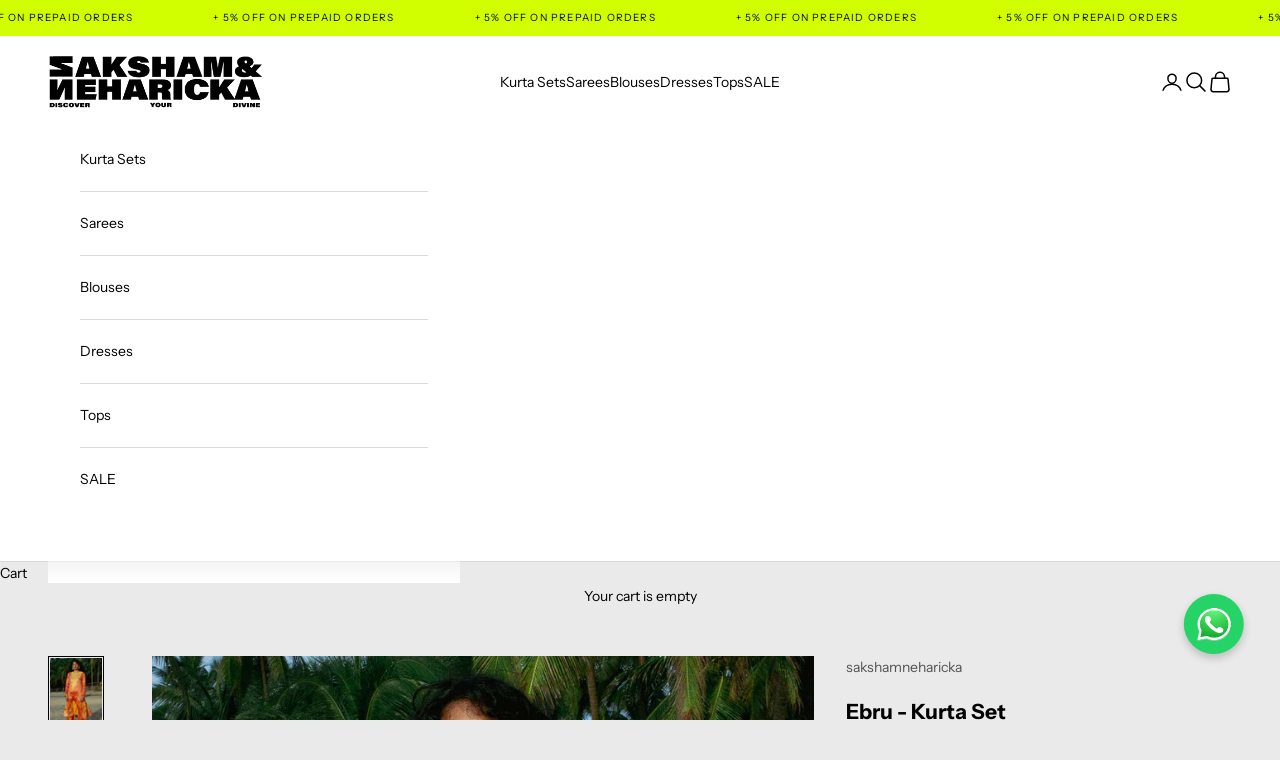

--- FILE ---
content_type: text/html; charset=utf-8
request_url: https://sakshamneharicka.com/en-us/products/ebru-kurta-set-1
body_size: 48292
content:
<!doctype html>

<html lang="en" dir="ltr">
  <head>
    <meta charset="utf-8">
    <meta name="viewport" content="width=device-width, initial-scale=1.0, height=device-height, minimum-scale=1.0, maximum-scale=5.0">

    <title>Ebru - Kurta Set</title><meta name="description" content="  Ebru Kurta Set in Tissue Handcrafted in silk tissue Length of the kurta - 44 inches, Keyhole opening at the back, round neck with 3/4th sleeves Hand painted pattern printed on a pristine Cotton Silk base Highlighted with hand embroidery This is paired with matching printed straight pants in cotton silk Components: 2 "><link rel="canonical" href="https://sakshamneharicka.com/en-us/products/ebru-kurta-set-1"><link rel="shortcut icon" href="//sakshamneharicka.com/cdn/shop/files/Insta_logo.jpg?v=1760066874&width=96">
      <link rel="apple-touch-icon" href="//sakshamneharicka.com/cdn/shop/files/Insta_logo.jpg?v=1760066874&width=180"><link rel="preconnect" href="https://fonts.shopifycdn.com" crossorigin><link rel="preload" href="//sakshamneharicka.com/cdn/fonts/instrument_sans/instrumentsans_n4.db86542ae5e1596dbdb28c279ae6c2086c4c5bfa.woff2" as="font" type="font/woff2" crossorigin><link rel="preload" href="//sakshamneharicka.com/cdn/fonts/instrument_sans/instrumentsans_n4.db86542ae5e1596dbdb28c279ae6c2086c4c5bfa.woff2" as="font" type="font/woff2" crossorigin><meta property="og:type" content="product">
  <meta property="og:title" content="Ebru - Kurta Set">
  <meta property="product:price:amount" content="8,669.85">
  <meta property="product:price:currency" content="INR">
  <meta property="product:availability" content="in stock"><meta property="og:image" content="http://sakshamneharicka.com/cdn/shop/files/EBRUSHOP.jpg?v=1701692073&width=2048">
  <meta property="og:image:secure_url" content="https://sakshamneharicka.com/cdn/shop/files/EBRUSHOP.jpg?v=1701692073&width=2048">
  <meta property="og:image:width" content="1536">
  <meta property="og:image:height" content="2304"><meta property="og:description" content="  Ebru Kurta Set in Tissue Handcrafted in silk tissue Length of the kurta - 44 inches, Keyhole opening at the back, round neck with 3/4th sleeves Hand painted pattern printed on a pristine Cotton Silk base Highlighted with hand embroidery This is paired with matching printed straight pants in cotton silk Components: 2 "><meta property="og:url" content="https://sakshamneharicka.com/en-us/products/ebru-kurta-set-1">
<meta property="og:site_name" content="sakshamneharicka.com"><meta name="twitter:card" content="summary"><meta name="twitter:title" content="Ebru - Kurta Set">
  <meta name="twitter:description" content="  Ebru Kurta Set in Tissue Handcrafted in silk tissue Length of the kurta - 44 inches, Keyhole opening at the back, round neck with 3/4th sleeves Hand painted pattern printed on a pristine Cotton Silk base Highlighted with hand embroidery This is paired with matching printed straight pants in cotton silk Components: 2 FIT: Regular Fit CARE:  Moisture To Natural Textiles Is Never Good Dry Clean or Steam Sanitisation is recommended Delicate Machine Wash or Gentle Detergent Soap Hand Wash Separately only if You must. Do Not Wring  Keep Away From Direct Sunlight Ships in 14 days SLIGHT NATURAL VARIATIONS FROM THE PICTURE IN COLOUR AND WEAVE ARE PART OF THE PRODUCT, AS IT IS HAND MADE FROM THE GROUND UP. For a custom tailored experience, please place your order for the size &quot;Free Customize&quot; and share your body measurements with Us."><meta name="twitter:image" content="https://sakshamneharicka.com/cdn/shop/files/EBRUSHOP.jpg?crop=center&height=1200&v=1701692073&width=1200">
  <meta name="twitter:image:alt" content=""><script async crossorigin fetchpriority="high" src="/cdn/shopifycloud/importmap-polyfill/es-modules-shim.2.4.0.js"></script>
<script type="application/ld+json">{"@context":"http:\/\/schema.org\/","@id":"\/en-us\/products\/ebru-kurta-set-1#product","@type":"ProductGroup","brand":{"@type":"Brand","name":"sakshamneharicka"},"category":"Outfit Sets","description":" \nEbru Kurta Set in Tissue\n\n\nHandcrafted in silk tissue\nLength of the kurta - 44 inches, Keyhole opening at the back, round neck with 3\/4th sleeves\nHand painted pattern printed on a pristine Cotton Silk base\nHighlighted with hand embroidery\nThis is paired with matching printed straight pants in cotton silk\n\nComponents: 2\n\nFIT: Regular Fit\nCARE: \n\nMoisture To Natural Textiles Is Never Good\nDry Clean or Steam Sanitisation is recommended\n\nDelicate Machine Wash or Gentle Detergent Soap Hand Wash Separately only if You must.\n\nDo Not Wring \nKeep Away From Direct Sunlight\n\nShips in 14 days\nSLIGHT NATURAL VARIATIONS FROM THE PICTURE IN COLOUR AND WEAVE ARE PART OF THE PRODUCT, AS IT IS HAND MADE FROM THE GROUND UP.\nFor a custom tailored experience, please place your order for the size \"Free Customize\" and share your body measurements with Us. Please get in touch with us over WhatsApp or Email for any assistance..","hasVariant":[{"@id":"\/en-us\/products\/ebru-kurta-set-1?variant=51192864178340#variant","@type":"Product","image":"https:\/\/sakshamneharicka.com\/cdn\/shop\/files\/EBRUSHOP.jpg?v=1701692073\u0026width=1920","name":"Ebru - Kurta Set - Without Pants \/ XS","offers":{"@id":"\/en-us\/products\/ebru-kurta-set-1?variant=51192864178340#offer","@type":"Offer","availability":"http:\/\/schema.org\/InStock","price":"8669.85","priceCurrency":"INR","url":"https:\/\/sakshamneharicka.com\/en-us\/products\/ebru-kurta-set-1?variant=51192864178340"},"sku":"WKS438"},{"@id":"\/en-us\/products\/ebru-kurta-set-1?variant=51192864211108#variant","@type":"Product","image":"https:\/\/sakshamneharicka.com\/cdn\/shop\/files\/EBRUSHOP.jpg?v=1701692073\u0026width=1920","name":"Ebru - Kurta Set - Without Pants \/ S","offers":{"@id":"\/en-us\/products\/ebru-kurta-set-1?variant=51192864211108#offer","@type":"Offer","availability":"http:\/\/schema.org\/InStock","price":"8669.85","priceCurrency":"INR","url":"https:\/\/sakshamneharicka.com\/en-us\/products\/ebru-kurta-set-1?variant=51192864211108"},"sku":"WKS438"},{"@id":"\/en-us\/products\/ebru-kurta-set-1?variant=51192864243876#variant","@type":"Product","image":"https:\/\/sakshamneharicka.com\/cdn\/shop\/files\/EBRUSHOP.jpg?v=1701692073\u0026width=1920","name":"Ebru - Kurta Set - Without Pants \/ M","offers":{"@id":"\/en-us\/products\/ebru-kurta-set-1?variant=51192864243876#offer","@type":"Offer","availability":"http:\/\/schema.org\/InStock","price":"8669.85","priceCurrency":"INR","url":"https:\/\/sakshamneharicka.com\/en-us\/products\/ebru-kurta-set-1?variant=51192864243876"},"sku":"WKS438"},{"@id":"\/en-us\/products\/ebru-kurta-set-1?variant=51192864276644#variant","@type":"Product","image":"https:\/\/sakshamneharicka.com\/cdn\/shop\/files\/EBRUSHOP.jpg?v=1701692073\u0026width=1920","name":"Ebru - Kurta Set - Without Pants \/ L","offers":{"@id":"\/en-us\/products\/ebru-kurta-set-1?variant=51192864276644#offer","@type":"Offer","availability":"http:\/\/schema.org\/InStock","price":"8669.85","priceCurrency":"INR","url":"https:\/\/sakshamneharicka.com\/en-us\/products\/ebru-kurta-set-1?variant=51192864276644"},"sku":"WKS438"},{"@id":"\/en-us\/products\/ebru-kurta-set-1?variant=51192864309412#variant","@type":"Product","image":"https:\/\/sakshamneharicka.com\/cdn\/shop\/files\/EBRUSHOP.jpg?v=1701692073\u0026width=1920","name":"Ebru - Kurta Set - Without Pants \/ XL","offers":{"@id":"\/en-us\/products\/ebru-kurta-set-1?variant=51192864309412#offer","@type":"Offer","availability":"http:\/\/schema.org\/InStock","price":"8669.85","priceCurrency":"INR","url":"https:\/\/sakshamneharicka.com\/en-us\/products\/ebru-kurta-set-1?variant=51192864309412"},"sku":"WKS438"},{"@id":"\/en-us\/products\/ebru-kurta-set-1?variant=51192864342180#variant","@type":"Product","image":"https:\/\/sakshamneharicka.com\/cdn\/shop\/files\/EBRUSHOP.jpg?v=1701692073\u0026width=1920","name":"Ebru - Kurta Set - Without Pants \/ 2XL","offers":{"@id":"\/en-us\/products\/ebru-kurta-set-1?variant=51192864342180#offer","@type":"Offer","availability":"http:\/\/schema.org\/InStock","price":"8669.85","priceCurrency":"INR","url":"https:\/\/sakshamneharicka.com\/en-us\/products\/ebru-kurta-set-1?variant=51192864342180"},"sku":"WKS438"},{"@id":"\/en-us\/products\/ebru-kurta-set-1?variant=51192864374948#variant","@type":"Product","image":"https:\/\/sakshamneharicka.com\/cdn\/shop\/files\/EBRUSHOP.jpg?v=1701692073\u0026width=1920","name":"Ebru - Kurta Set - Without Pants \/ 3XL","offers":{"@id":"\/en-us\/products\/ebru-kurta-set-1?variant=51192864374948#offer","@type":"Offer","availability":"http:\/\/schema.org\/InStock","price":"8669.85","priceCurrency":"INR","url":"https:\/\/sakshamneharicka.com\/en-us\/products\/ebru-kurta-set-1?variant=51192864374948"},"sku":"WKS438"},{"@id":"\/en-us\/products\/ebru-kurta-set-1?variant=51192864407716#variant","@type":"Product","image":"https:\/\/sakshamneharicka.com\/cdn\/shop\/files\/EBRUSHOP.jpg?v=1701692073\u0026width=1920","name":"Ebru - Kurta Set - Without Pants \/ Custom Tailored","offers":{"@id":"\/en-us\/products\/ebru-kurta-set-1?variant=51192864407716#offer","@type":"Offer","availability":"http:\/\/schema.org\/InStock","price":"8669.85","priceCurrency":"INR","url":"https:\/\/sakshamneharicka.com\/en-us\/products\/ebru-kurta-set-1?variant=51192864407716"},"sku":"WKS438"},{"@id":"\/en-us\/products\/ebru-kurta-set-1?variant=50953848389796#variant","@type":"Product","image":"https:\/\/sakshamneharicka.com\/cdn\/shop\/files\/EBRUSHOP.jpg?v=1701692073\u0026width=1920","name":"Ebru - Kurta Set - With Pants \/ XS","offers":{"@id":"\/en-us\/products\/ebru-kurta-set-1?variant=50953848389796#offer","@type":"Offer","availability":"http:\/\/schema.org\/InStock","price":"14192.85","priceCurrency":"INR","url":"https:\/\/sakshamneharicka.com\/en-us\/products\/ebru-kurta-set-1?variant=50953848389796"},"sku":"WKS438"},{"@id":"\/en-us\/products\/ebru-kurta-set-1?variant=50777255739556#variant","@type":"Product","image":"https:\/\/sakshamneharicka.com\/cdn\/shop\/files\/EBRUSHOP.jpg?v=1701692073\u0026width=1920","name":"Ebru - Kurta Set - With Pants \/ S","offers":{"@id":"\/en-us\/products\/ebru-kurta-set-1?variant=50777255739556#offer","@type":"Offer","availability":"http:\/\/schema.org\/InStock","price":"14192.85","priceCurrency":"INR","url":"https:\/\/sakshamneharicka.com\/en-us\/products\/ebru-kurta-set-1?variant=50777255739556"},"sku":"WKS438"},{"@id":"\/en-us\/products\/ebru-kurta-set-1?variant=50777255772324#variant","@type":"Product","image":"https:\/\/sakshamneharicka.com\/cdn\/shop\/files\/EBRUSHOP.jpg?v=1701692073\u0026width=1920","name":"Ebru - Kurta Set - With Pants \/ M","offers":{"@id":"\/en-us\/products\/ebru-kurta-set-1?variant=50777255772324#offer","@type":"Offer","availability":"http:\/\/schema.org\/InStock","price":"14192.85","priceCurrency":"INR","url":"https:\/\/sakshamneharicka.com\/en-us\/products\/ebru-kurta-set-1?variant=50777255772324"},"sku":"WKS438"},{"@id":"\/en-us\/products\/ebru-kurta-set-1?variant=50777255805092#variant","@type":"Product","image":"https:\/\/sakshamneharicka.com\/cdn\/shop\/files\/EBRUSHOP.jpg?v=1701692073\u0026width=1920","name":"Ebru - Kurta Set - With Pants \/ L","offers":{"@id":"\/en-us\/products\/ebru-kurta-set-1?variant=50777255805092#offer","@type":"Offer","availability":"http:\/\/schema.org\/InStock","price":"14192.85","priceCurrency":"INR","url":"https:\/\/sakshamneharicka.com\/en-us\/products\/ebru-kurta-set-1?variant=50777255805092"},"sku":"WKS438"},{"@id":"\/en-us\/products\/ebru-kurta-set-1?variant=50953848422564#variant","@type":"Product","image":"https:\/\/sakshamneharicka.com\/cdn\/shop\/files\/EBRUSHOP.jpg?v=1701692073\u0026width=1920","name":"Ebru - Kurta Set - With Pants \/ XL","offers":{"@id":"\/en-us\/products\/ebru-kurta-set-1?variant=50953848422564#offer","@type":"Offer","availability":"http:\/\/schema.org\/InStock","price":"14192.85","priceCurrency":"INR","url":"https:\/\/sakshamneharicka.com\/en-us\/products\/ebru-kurta-set-1?variant=50953848422564"},"sku":"WKS438"},{"@id":"\/en-us\/products\/ebru-kurta-set-1?variant=50953848455332#variant","@type":"Product","image":"https:\/\/sakshamneharicka.com\/cdn\/shop\/files\/EBRUSHOP.jpg?v=1701692073\u0026width=1920","name":"Ebru - Kurta Set - With Pants \/ 2XL","offers":{"@id":"\/en-us\/products\/ebru-kurta-set-1?variant=50953848455332#offer","@type":"Offer","availability":"http:\/\/schema.org\/InStock","price":"14192.85","priceCurrency":"INR","url":"https:\/\/sakshamneharicka.com\/en-us\/products\/ebru-kurta-set-1?variant=50953848455332"},"sku":"WKS438"},{"@id":"\/en-us\/products\/ebru-kurta-set-1?variant=50953848488100#variant","@type":"Product","image":"https:\/\/sakshamneharicka.com\/cdn\/shop\/files\/EBRUSHOP.jpg?v=1701692073\u0026width=1920","name":"Ebru - Kurta Set - With Pants \/ 3XL","offers":{"@id":"\/en-us\/products\/ebru-kurta-set-1?variant=50953848488100#offer","@type":"Offer","availability":"http:\/\/schema.org\/InStock","price":"14192.85","priceCurrency":"INR","url":"https:\/\/sakshamneharicka.com\/en-us\/products\/ebru-kurta-set-1?variant=50953848488100"},"sku":"WKS438"},{"@id":"\/en-us\/products\/ebru-kurta-set-1?variant=50953848520868#variant","@type":"Product","image":"https:\/\/sakshamneharicka.com\/cdn\/shop\/files\/EBRUSHOP.jpg?v=1701692073\u0026width=1920","name":"Ebru - Kurta Set - With Pants \/ Custom Tailored","offers":{"@id":"\/en-us\/products\/ebru-kurta-set-1?variant=50953848520868#offer","@type":"Offer","availability":"http:\/\/schema.org\/InStock","price":"14192.85","priceCurrency":"INR","url":"https:\/\/sakshamneharicka.com\/en-us\/products\/ebru-kurta-set-1?variant=50953848520868"},"sku":"WKS438"}],"name":"Ebru - Kurta Set","productGroupID":"8266029236388","url":"https:\/\/sakshamneharicka.com\/en-us\/products\/ebru-kurta-set-1"}</script><script type="application/ld+json">
  {
    "@context": "https://schema.org",
    "@type": "BreadcrumbList",
    "itemListElement": [{
        "@type": "ListItem",
        "position": 1,
        "name": "Home",
        "item": "https://sakshamneharicka.com"
      },{
            "@type": "ListItem",
            "position": 2,
            "name": "Ebru - Kurta Set",
            "item": "https://sakshamneharicka.com/en-us/products/ebru-kurta-set-1"
          }]
  }
</script><style>/* Typography (heading) */
  @font-face {
  font-family: "Instrument Sans";
  font-weight: 400;
  font-style: normal;
  font-display: fallback;
  src: url("//sakshamneharicka.com/cdn/fonts/instrument_sans/instrumentsans_n4.db86542ae5e1596dbdb28c279ae6c2086c4c5bfa.woff2") format("woff2"),
       url("//sakshamneharicka.com/cdn/fonts/instrument_sans/instrumentsans_n4.510f1b081e58d08c30978f465518799851ef6d8b.woff") format("woff");
}

@font-face {
  font-family: "Instrument Sans";
  font-weight: 400;
  font-style: italic;
  font-display: fallback;
  src: url("//sakshamneharicka.com/cdn/fonts/instrument_sans/instrumentsans_i4.028d3c3cd8d085648c808ceb20cd2fd1eb3560e5.woff2") format("woff2"),
       url("//sakshamneharicka.com/cdn/fonts/instrument_sans/instrumentsans_i4.7e90d82df8dee29a99237cd19cc529d2206706a2.woff") format("woff");
}

/* Typography (body) */
  @font-face {
  font-family: "Instrument Sans";
  font-weight: 400;
  font-style: normal;
  font-display: fallback;
  src: url("//sakshamneharicka.com/cdn/fonts/instrument_sans/instrumentsans_n4.db86542ae5e1596dbdb28c279ae6c2086c4c5bfa.woff2") format("woff2"),
       url("//sakshamneharicka.com/cdn/fonts/instrument_sans/instrumentsans_n4.510f1b081e58d08c30978f465518799851ef6d8b.woff") format("woff");
}

@font-face {
  font-family: "Instrument Sans";
  font-weight: 400;
  font-style: italic;
  font-display: fallback;
  src: url("//sakshamneharicka.com/cdn/fonts/instrument_sans/instrumentsans_i4.028d3c3cd8d085648c808ceb20cd2fd1eb3560e5.woff2") format("woff2"),
       url("//sakshamneharicka.com/cdn/fonts/instrument_sans/instrumentsans_i4.7e90d82df8dee29a99237cd19cc529d2206706a2.woff") format("woff");
}

@font-face {
  font-family: "Instrument Sans";
  font-weight: 700;
  font-style: normal;
  font-display: fallback;
  src: url("//sakshamneharicka.com/cdn/fonts/instrument_sans/instrumentsans_n7.e4ad9032e203f9a0977786c356573ced65a7419a.woff2") format("woff2"),
       url("//sakshamneharicka.com/cdn/fonts/instrument_sans/instrumentsans_n7.b9e40f166fb7639074ba34738101a9d2990bb41a.woff") format("woff");
}

@font-face {
  font-family: "Instrument Sans";
  font-weight: 700;
  font-style: italic;
  font-display: fallback;
  src: url("//sakshamneharicka.com/cdn/fonts/instrument_sans/instrumentsans_i7.d6063bb5d8f9cbf96eace9e8801697c54f363c6a.woff2") format("woff2"),
       url("//sakshamneharicka.com/cdn/fonts/instrument_sans/instrumentsans_i7.ce33afe63f8198a3ac4261b826b560103542cd36.woff") format("woff");
}

:root {
    /* Container */
    --container-max-width: 100%;
    --container-xxs-max-width: 27.5rem; /* 440px */
    --container-xs-max-width: 42.5rem; /* 680px */
    --container-sm-max-width: 61.25rem; /* 980px */
    --container-md-max-width: 71.875rem; /* 1150px */
    --container-lg-max-width: 78.75rem; /* 1260px */
    --container-xl-max-width: 85rem; /* 1360px */
    --container-gutter: 1.25rem;

    --section-vertical-spacing: 2.5rem;
    --section-vertical-spacing-tight:2.5rem;

    --section-stack-gap:2.25rem;
    --section-stack-gap-tight:2.25rem;

    /* Form settings */
    --form-gap: 1.25rem; /* Gap between fieldset and submit button */
    --fieldset-gap: 1rem; /* Gap between each form input within a fieldset */
    --form-control-gap: 0.625rem; /* Gap between input and label (ignored for floating label) */
    --checkbox-control-gap: 0.75rem; /* Horizontal gap between checkbox and its associated label */
    --input-padding-block: 0.65rem; /* Vertical padding for input, textarea and native select */
    --input-padding-inline: 0.8rem; /* Horizontal padding for input, textarea and native select */
    --checkbox-size: 0.875rem; /* Size (width and height) for checkbox */

    /* Other sizes */
    --sticky-area-height: calc(var(--announcement-bar-is-sticky, 0) * var(--announcement-bar-height, 0px) + var(--header-is-sticky, 0) * var(--header-is-visible, 1) * var(--header-height, 0px));

    /* RTL support */
    --transform-logical-flip: 1;
    --transform-origin-start: left;
    --transform-origin-end: right;

    /**
     * ---------------------------------------------------------------------
     * TYPOGRAPHY
     * ---------------------------------------------------------------------
     */

    /* Font properties */
    --heading-font-family: "Instrument Sans", sans-serif;
    --heading-font-weight: 400;
    --heading-font-style: normal;
    --heading-text-transform: uppercase;
    --heading-letter-spacing: 0.18em;
    --text-font-family: "Instrument Sans", sans-serif;
    --text-font-weight: 400;
    --text-font-style: normal;
    --text-letter-spacing: 0.0em;
    --button-font: var(--text-font-style) var(--text-font-weight) var(--text-sm) / 1.65 var(--text-font-family);
    --button-text-transform: uppercase;
    --button-letter-spacing: 0.18em;

    /* Font sizes */--text-heading-size-factor: 1;
    --text-h1: max(0.6875rem, clamp(1.375rem, 1.146341463414634rem + 0.975609756097561vw, 2rem) * var(--text-heading-size-factor));
    --text-h2: max(0.6875rem, clamp(1.25rem, 1.0670731707317074rem + 0.7804878048780488vw, 1.75rem) * var(--text-heading-size-factor));
    --text-h3: max(0.6875rem, clamp(1.125rem, 1.0335365853658536rem + 0.3902439024390244vw, 1.375rem) * var(--text-heading-size-factor));
    --text-h4: max(0.6875rem, clamp(1rem, 0.9542682926829268rem + 0.1951219512195122vw, 1.125rem) * var(--text-heading-size-factor));
    --text-h5: calc(0.875rem * var(--text-heading-size-factor));
    --text-h6: calc(0.75rem * var(--text-heading-size-factor));

    --text-xs: 0.75rem;
    --text-sm: 0.8125rem;
    --text-base: 0.875rem;
    --text-lg: 1.0rem;
    --text-xl: 1.125rem;

    /* Rounded variables (used for border radius) */
    --rounded-full: 9999px;
    --button-border-radius: 0.0rem;
    --input-border-radius: 0.0rem;

    /* Box shadow */
    --shadow-sm: 0 2px 8px rgb(0 0 0 / 0.05);
    --shadow: 0 5px 15px rgb(0 0 0 / 0.05);
    --shadow-md: 0 5px 30px rgb(0 0 0 / 0.05);
    --shadow-block: px px px rgb(var(--text-primary) / 0.0);

    /**
     * ---------------------------------------------------------------------
     * OTHER
     * ---------------------------------------------------------------------
     */

    --checkmark-svg-url: url(//sakshamneharicka.com/cdn/shop/t/23/assets/checkmark.svg?v=146667788066591268121767708850);
    --cursor-zoom-in-svg-url: url(//sakshamneharicka.com/cdn/shop/t/23/assets/cursor-zoom-in.svg?v=87027370385141836211767708850);
  }

  [dir="rtl"]:root {
    /* RTL support */
    --transform-logical-flip: -1;
    --transform-origin-start: right;
    --transform-origin-end: left;
  }

  @media screen and (min-width: 700px) {
    :root {
      /* Typography (font size) */
      --text-xs: 0.75rem;
      --text-sm: 0.8125rem;
      --text-base: 0.875rem;
      --text-lg: 1.0rem;
      --text-xl: 1.25rem;

      /* Spacing settings */
      --container-gutter: 2rem;
    }
  }

  @media screen and (min-width: 1000px) {
    :root {
      /* Spacing settings */
      --container-gutter: 3rem;

      --section-vertical-spacing: 4rem;
      --section-vertical-spacing-tight: 4rem;

      --section-stack-gap:3rem;
      --section-stack-gap-tight:3rem;
    }
  }:root {/* Overlay used for modal */
    --page-overlay: 0 0 0 / 0.4;

    /* We use the first scheme background as default */
    --page-background: ;

    /* Product colors */
    --on-sale-text: 227 44 43;
    --on-sale-badge-background: 227 44 43;
    --on-sale-badge-text: 255 255 255;
    --sold-out-badge-background: 239 239 239;
    --sold-out-badge-text: 0 0 0 / 0.65;
    --custom-badge-background: 28 28 28;
    --custom-badge-text: 255 255 255;
    --star-color: 28 28 28;

    /* Status colors */
    --success-background: 212 227 203;
    --success-text: 48 122 7;
    --warning-background: 253 241 224;
    --warning-text: 237 138 0;
    --error-background: 243 204 204;
    --error-text: 203 43 43;
  }.color-scheme--scheme-1 {
      /* Color settings */--accent: 28 28 28;
      --text-color: 0 0 0;
      --background: 234 234 234 / 1.0;
      --background-without-opacity: 234 234 234;
      --background-gradient: ;--border-color: 199 199 199;/* Button colors */
      --button-background: 28 28 28;
      --button-text-color: 210 255 0;

      /* Circled buttons */
      --circle-button-background: 210 255 0;
      --circle-button-text-color: 28 28 28;
    }.shopify-section:has(.section-spacing.color-scheme--bg-d0ee44bf70ec9f31e16d6875590d506b) + .shopify-section:has(.section-spacing.color-scheme--bg-d0ee44bf70ec9f31e16d6875590d506b:not(.bordered-section)) .section-spacing {
      padding-block-start: 0;
    }.color-scheme--scheme-2 {
      /* Color settings */--accent: 28 28 28;
      --text-color: 0 0 0;
      --background: 255 255 255 / 1.0;
      --background-without-opacity: 255 255 255;
      --background-gradient: ;--border-color: 217 217 217;/* Button colors */
      --button-background: 28 28 28;
      --button-text-color: 255 255 255;

      /* Circled buttons */
      --circle-button-background: 255 255 255;
      --circle-button-text-color: 28 28 28;
    }.shopify-section:has(.section-spacing.color-scheme--bg-54922f2e920ba8346f6dc0fba343d673) + .shopify-section:has(.section-spacing.color-scheme--bg-54922f2e920ba8346f6dc0fba343d673:not(.bordered-section)) .section-spacing {
      padding-block-start: 0;
    }.color-scheme--scheme-3 {
      /* Color settings */--accent: 255 255 255;
      --text-color: 0 0 0;
      --background: 202 255 0 / 1.0;
      --background-without-opacity: 202 255 0;
      --background-gradient: ;--border-color: 172 217 0;/* Button colors */
      --button-background: 255 255 255;
      --button-text-color: 28 28 28;

      /* Circled buttons */
      --circle-button-background: 255 255 255;
      --circle-button-text-color: 28 28 28;
    }.shopify-section:has(.section-spacing.color-scheme--bg-3674bef4da01a38b895f6b0e95f572df) + .shopify-section:has(.section-spacing.color-scheme--bg-3674bef4da01a38b895f6b0e95f572df:not(.bordered-section)) .section-spacing {
      padding-block-start: 0;
    }.color-scheme--scheme-4 {
      /* Color settings */--accent: 255 255 255;
      --text-color: 255 255 255;
      --background: 0 0 0 / 0.0;
      --background-without-opacity: 0 0 0;
      --background-gradient: ;--border-color: 255 255 255;/* Button colors */
      --button-background: 255 255 255;
      --button-text-color: 28 28 28;

      /* Circled buttons */
      --circle-button-background: 255 255 255;
      --circle-button-text-color: 28 28 28;
    }.shopify-section:has(.section-spacing.color-scheme--bg-3671eee015764974ee0aef1536023e0f) + .shopify-section:has(.section-spacing.color-scheme--bg-3671eee015764974ee0aef1536023e0f:not(.bordered-section)) .section-spacing {
      padding-block-start: 0;
    }.color-scheme--scheme-7aba5f3b-73dd-4662-ae05-125a51625875 {
      /* Color settings */--accent: 28 28 28;
      --text-color: 0 0 0;
      --background: 209 239 241 / 1.0;
      --background-without-opacity: 209 239 241;
      --background-gradient: ;--border-color: 178 203 205;/* Button colors */
      --button-background: 28 28 28;
      --button-text-color: 210 255 0;

      /* Circled buttons */
      --circle-button-background: 255 255 255;
      --circle-button-text-color: 28 28 28;
    }.shopify-section:has(.section-spacing.color-scheme--bg-6016bdbb2acb88c7015e250836a766ab) + .shopify-section:has(.section-spacing.color-scheme--bg-6016bdbb2acb88c7015e250836a766ab:not(.bordered-section)) .section-spacing {
      padding-block-start: 0;
    }.color-scheme--dialog {
      /* Color settings */--accent: 28 28 28;
      --text-color: 0 0 0;
      --background: 255 255 255 / 1.0;
      --background-without-opacity: 255 255 255;
      --background-gradient: ;--border-color: 217 217 217;/* Button colors */
      --button-background: 28 28 28;
      --button-text-color: 255 255 255;

      /* Circled buttons */
      --circle-button-background: 255 255 255;
      --circle-button-text-color: 28 28 28;
    }
</style><script>
  // This allows to expose several variables to the global scope, to be used in scripts
  window.themeVariables = {
    settings: {
      showPageTransition: null,
      pageType: "product",
      moneyFormat: "\u003cspan class=\"money conversion-bear-money\"\u003e\u003cspan class=money\u003e₹ {{amount}}\u003c\/span\u003e\u003c\/span\u003e",
      moneyWithCurrencyFormat: "\u003cspan class=\"money conversion-bear-money\"\u003e\u003cspan class=money\u003e₹ {{amount}} INR\u003c\/span\u003e\u003c\/span\u003e",
      currencyCodeEnabled: false,
      cartType: "drawer",
      staggerMenuApparition: true
    },

    strings: {
      addedToCart: "Added to your cart!",
      addedToCartWithTitle: "{{ product_title }} added to cart.",
      closeGallery: "Close gallery",
      zoomGallery: "Zoom picture",
      errorGallery: "Image cannot be loaded",
      shippingEstimatorNoResults: "Sorry, we do not ship to your address.",
      shippingEstimatorOneResult: "There is one shipping rate for your address:",
      shippingEstimatorMultipleResults: "There are several shipping rates for your address:",
      shippingEstimatorError: "One or more error occurred while retrieving shipping rates:",
      next: "Next",
      previous: "Previous"
    },

    mediaQueries: {
      'sm': 'screen and (min-width: 700px)',
      'md': 'screen and (min-width: 1000px)',
      'lg': 'screen and (min-width: 1150px)',
      'xl': 'screen and (min-width: 1400px)',
      '2xl': 'screen and (min-width: 1600px)',
      'sm-max': 'screen and (max-width: 699px)',
      'md-max': 'screen and (max-width: 999px)',
      'lg-max': 'screen and (max-width: 1149px)',
      'xl-max': 'screen and (max-width: 1399px)',
      '2xl-max': 'screen and (max-width: 1599px)',
      'motion-safe': '(prefers-reduced-motion: no-preference)',
      'motion-reduce': '(prefers-reduced-motion: reduce)',
      'supports-hover': 'screen and (pointer: fine)',
      'supports-touch': 'screen and (hover: none)'
    }
  };</script><script type="importmap">{
        "imports": {
          "vendor": "//sakshamneharicka.com/cdn/shop/t/23/assets/vendor.min.js?v=55929477288600450501767708850",
          "theme": "//sakshamneharicka.com/cdn/shop/t/23/assets/theme.js?v=103030472301900935361767708850",
          "photoswipe": "//sakshamneharicka.com/cdn/shop/t/23/assets/photoswipe.min.js?v=13374349288281597431767708850"
        }
      }
    </script>

    <script type="module" src="//sakshamneharicka.com/cdn/shop/t/23/assets/vendor.min.js?v=55929477288600450501767708850"></script>
    <script type="module" src="//sakshamneharicka.com/cdn/shop/t/23/assets/theme.js?v=103030472301900935361767708850"></script>

    <script>window.performance && window.performance.mark && window.performance.mark('shopify.content_for_header.start');</script><meta name="google-site-verification" content="5xAb3C6CfnoXERNeHBOgs3SB1suJqsccHMrdAl_FqW4">
<meta name="google-site-verification" content="8CtONTA-RtpbWZrHv6FDrKpi9Jj6TJuXq-A1m1-u8WQ">
<meta name="google-site-verification" content="yceQ3PLVmgFzapQDcWoXbLEgRhpHwa0V0r4mea_vT44">
<meta name="facebook-domain-verification" content="2kkf2nn2kf6tlx2kzmkuvmigesiy2e">
<meta name="facebook-domain-verification" content="dfbzpbq7nqstaek4vngk4khharvrzm">
<meta id="shopify-digital-wallet" name="shopify-digital-wallet" content="/20937337/digital_wallets/dialog">
<link rel="alternate" hreflang="x-default" href="https://sakshamneharicka.com/products/ebru-kurta-set-1">
<link rel="alternate" hreflang="en" href="https://sakshamneharicka.com/products/ebru-kurta-set-1">
<link rel="alternate" hreflang="en-US" href="https://sakshamneharicka.com/en-us/products/ebru-kurta-set-1">
<link rel="alternate" type="application/json+oembed" href="https://sakshamneharicka.com/en-us/products/ebru-kurta-set-1.oembed">
<script async="async" src="/checkouts/internal/preloads.js?locale=en-US"></script>
<script id="shopify-features" type="application/json">{"accessToken":"4100dfada81e73c175d9d23c841fb5cb","betas":["rich-media-storefront-analytics"],"domain":"sakshamneharicka.com","predictiveSearch":true,"shopId":20937337,"locale":"en"}</script>
<script>var Shopify = Shopify || {};
Shopify.shop = "sakshamneharicka.myshopify.com";
Shopify.locale = "en";
Shopify.currency = {"active":"INR","rate":"1.0"};
Shopify.country = "US";
Shopify.theme = {"name":"Copy of Updated Prestige","id":176226238628,"schema_name":"Prestige","schema_version":"10.11.0","theme_store_id":855,"role":"main"};
Shopify.theme.handle = "null";
Shopify.theme.style = {"id":null,"handle":null};
Shopify.cdnHost = "sakshamneharicka.com/cdn";
Shopify.routes = Shopify.routes || {};
Shopify.routes.root = "/en-us/";</script>
<script type="module">!function(o){(o.Shopify=o.Shopify||{}).modules=!0}(window);</script>
<script>!function(o){function n(){var o=[];function n(){o.push(Array.prototype.slice.apply(arguments))}return n.q=o,n}var t=o.Shopify=o.Shopify||{};t.loadFeatures=n(),t.autoloadFeatures=n()}(window);</script>
<script id="shop-js-analytics" type="application/json">{"pageType":"product"}</script>
<script defer="defer" async type="module" src="//sakshamneharicka.com/cdn/shopifycloud/shop-js/modules/v2/client.init-shop-cart-sync_BdyHc3Nr.en.esm.js"></script>
<script defer="defer" async type="module" src="//sakshamneharicka.com/cdn/shopifycloud/shop-js/modules/v2/chunk.common_Daul8nwZ.esm.js"></script>
<script type="module">
  await import("//sakshamneharicka.com/cdn/shopifycloud/shop-js/modules/v2/client.init-shop-cart-sync_BdyHc3Nr.en.esm.js");
await import("//sakshamneharicka.com/cdn/shopifycloud/shop-js/modules/v2/chunk.common_Daul8nwZ.esm.js");

  window.Shopify.SignInWithShop?.initShopCartSync?.({"fedCMEnabled":true,"windoidEnabled":true});

</script>
<script>(function() {
  var isLoaded = false;
  function asyncLoad() {
    if (isLoaded) return;
    isLoaded = true;
    var urls = ["https:\/\/trust.conversionbear.com\/script?app=trust_badge\u0026shop=sakshamneharicka.myshopify.com","https:\/\/app.kiwisizing.com\/web\/js\/dist\/kiwiSizing\/plugin\/SizingPlugin.prod.js?v=330\u0026shop=sakshamneharicka.myshopify.com","https:\/\/sr-cdn.shiprocket.in\/sr-promise\/static\/uc.js?channel_id=4\u0026sr_company_id=585288\u0026shop=sakshamneharicka.myshopify.com"];
    for (var i = 0; i < urls.length; i++) {
      var s = document.createElement('script');
      s.type = 'text/javascript';
      s.async = true;
      s.src = urls[i];
      var x = document.getElementsByTagName('script')[0];
      x.parentNode.insertBefore(s, x);
    }
  };
  if(window.attachEvent) {
    window.attachEvent('onload', asyncLoad);
  } else {
    window.addEventListener('load', asyncLoad, false);
  }
})();</script>
<script id="__st">var __st={"a":20937337,"offset":19800,"reqid":"ef8f43e6-177a-47f4-8730-309b73358f7e-1769026763","pageurl":"sakshamneharicka.com\/en-us\/products\/ebru-kurta-set-1","u":"c3feb1c064e0","p":"product","rtyp":"product","rid":8266029236388};</script>
<script>window.ShopifyPaypalV4VisibilityTracking = true;</script>
<script id="captcha-bootstrap">!function(){'use strict';const t='contact',e='account',n='new_comment',o=[[t,t],['blogs',n],['comments',n],[t,'customer']],c=[[e,'customer_login'],[e,'guest_login'],[e,'recover_customer_password'],[e,'create_customer']],r=t=>t.map((([t,e])=>`form[action*='/${t}']:not([data-nocaptcha='true']) input[name='form_type'][value='${e}']`)).join(','),a=t=>()=>t?[...document.querySelectorAll(t)].map((t=>t.form)):[];function s(){const t=[...o],e=r(t);return a(e)}const i='password',u='form_key',d=['recaptcha-v3-token','g-recaptcha-response','h-captcha-response',i],f=()=>{try{return window.sessionStorage}catch{return}},m='__shopify_v',_=t=>t.elements[u];function p(t,e,n=!1){try{const o=window.sessionStorage,c=JSON.parse(o.getItem(e)),{data:r}=function(t){const{data:e,action:n}=t;return t[m]||n?{data:e,action:n}:{data:t,action:n}}(c);for(const[e,n]of Object.entries(r))t.elements[e]&&(t.elements[e].value=n);n&&o.removeItem(e)}catch(o){console.error('form repopulation failed',{error:o})}}const l='form_type',E='cptcha';function T(t){t.dataset[E]=!0}const w=window,h=w.document,L='Shopify',v='ce_forms',y='captcha';let A=!1;((t,e)=>{const n=(g='f06e6c50-85a8-45c8-87d0-21a2b65856fe',I='https://cdn.shopify.com/shopifycloud/storefront-forms-hcaptcha/ce_storefront_forms_captcha_hcaptcha.v1.5.2.iife.js',D={infoText:'Protected by hCaptcha',privacyText:'Privacy',termsText:'Terms'},(t,e,n)=>{const o=w[L][v],c=o.bindForm;if(c)return c(t,g,e,D).then(n);var r;o.q.push([[t,g,e,D],n]),r=I,A||(h.body.append(Object.assign(h.createElement('script'),{id:'captcha-provider',async:!0,src:r})),A=!0)});var g,I,D;w[L]=w[L]||{},w[L][v]=w[L][v]||{},w[L][v].q=[],w[L][y]=w[L][y]||{},w[L][y].protect=function(t,e){n(t,void 0,e),T(t)},Object.freeze(w[L][y]),function(t,e,n,w,h,L){const[v,y,A,g]=function(t,e,n){const i=e?o:[],u=t?c:[],d=[...i,...u],f=r(d),m=r(i),_=r(d.filter((([t,e])=>n.includes(e))));return[a(f),a(m),a(_),s()]}(w,h,L),I=t=>{const e=t.target;return e instanceof HTMLFormElement?e:e&&e.form},D=t=>v().includes(t);t.addEventListener('submit',(t=>{const e=I(t);if(!e)return;const n=D(e)&&!e.dataset.hcaptchaBound&&!e.dataset.recaptchaBound,o=_(e),c=g().includes(e)&&(!o||!o.value);(n||c)&&t.preventDefault(),c&&!n&&(function(t){try{if(!f())return;!function(t){const e=f();if(!e)return;const n=_(t);if(!n)return;const o=n.value;o&&e.removeItem(o)}(t);const e=Array.from(Array(32),(()=>Math.random().toString(36)[2])).join('');!function(t,e){_(t)||t.append(Object.assign(document.createElement('input'),{type:'hidden',name:u})),t.elements[u].value=e}(t,e),function(t,e){const n=f();if(!n)return;const o=[...t.querySelectorAll(`input[type='${i}']`)].map((({name:t})=>t)),c=[...d,...o],r={};for(const[a,s]of new FormData(t).entries())c.includes(a)||(r[a]=s);n.setItem(e,JSON.stringify({[m]:1,action:t.action,data:r}))}(t,e)}catch(e){console.error('failed to persist form',e)}}(e),e.submit())}));const S=(t,e)=>{t&&!t.dataset[E]&&(n(t,e.some((e=>e===t))),T(t))};for(const o of['focusin','change'])t.addEventListener(o,(t=>{const e=I(t);D(e)&&S(e,y())}));const B=e.get('form_key'),M=e.get(l),P=B&&M;t.addEventListener('DOMContentLoaded',(()=>{const t=y();if(P)for(const e of t)e.elements[l].value===M&&p(e,B);[...new Set([...A(),...v().filter((t=>'true'===t.dataset.shopifyCaptcha))])].forEach((e=>S(e,t)))}))}(h,new URLSearchParams(w.location.search),n,t,e,['guest_login'])})(!1,!0)}();</script>
<script integrity="sha256-4kQ18oKyAcykRKYeNunJcIwy7WH5gtpwJnB7kiuLZ1E=" data-source-attribution="shopify.loadfeatures" defer="defer" src="//sakshamneharicka.com/cdn/shopifycloud/storefront/assets/storefront/load_feature-a0a9edcb.js" crossorigin="anonymous"></script>
<script data-source-attribution="shopify.dynamic_checkout.dynamic.init">var Shopify=Shopify||{};Shopify.PaymentButton=Shopify.PaymentButton||{isStorefrontPortableWallets:!0,init:function(){window.Shopify.PaymentButton.init=function(){};var t=document.createElement("script");t.src="https://sakshamneharicka.com/cdn/shopifycloud/portable-wallets/latest/portable-wallets.en.js",t.type="module",document.head.appendChild(t)}};
</script>
<script data-source-attribution="shopify.dynamic_checkout.buyer_consent">
  function portableWalletsHideBuyerConsent(e){var t=document.getElementById("shopify-buyer-consent"),n=document.getElementById("shopify-subscription-policy-button");t&&n&&(t.classList.add("hidden"),t.setAttribute("aria-hidden","true"),n.removeEventListener("click",e))}function portableWalletsShowBuyerConsent(e){var t=document.getElementById("shopify-buyer-consent"),n=document.getElementById("shopify-subscription-policy-button");t&&n&&(t.classList.remove("hidden"),t.removeAttribute("aria-hidden"),n.addEventListener("click",e))}window.Shopify?.PaymentButton&&(window.Shopify.PaymentButton.hideBuyerConsent=portableWalletsHideBuyerConsent,window.Shopify.PaymentButton.showBuyerConsent=portableWalletsShowBuyerConsent);
</script>
<script>
  function portableWalletsCleanup(e){e&&e.src&&console.error("Failed to load portable wallets script "+e.src);var t=document.querySelectorAll("shopify-accelerated-checkout .shopify-payment-button__skeleton, shopify-accelerated-checkout-cart .wallet-cart-button__skeleton"),e=document.getElementById("shopify-buyer-consent");for(let e=0;e<t.length;e++)t[e].remove();e&&e.remove()}function portableWalletsNotLoadedAsModule(e){e instanceof ErrorEvent&&"string"==typeof e.message&&e.message.includes("import.meta")&&"string"==typeof e.filename&&e.filename.includes("portable-wallets")&&(window.removeEventListener("error",portableWalletsNotLoadedAsModule),window.Shopify.PaymentButton.failedToLoad=e,"loading"===document.readyState?document.addEventListener("DOMContentLoaded",window.Shopify.PaymentButton.init):window.Shopify.PaymentButton.init())}window.addEventListener("error",portableWalletsNotLoadedAsModule);
</script>

<script type="module" src="https://sakshamneharicka.com/cdn/shopifycloud/portable-wallets/latest/portable-wallets.en.js" onError="portableWalletsCleanup(this)" crossorigin="anonymous"></script>
<script nomodule>
  document.addEventListener("DOMContentLoaded", portableWalletsCleanup);
</script>

<script id='scb4127' type='text/javascript' async='' src='https://sakshamneharicka.com/cdn/shopifycloud/privacy-banner/storefront-banner.js'></script><link id="shopify-accelerated-checkout-styles" rel="stylesheet" media="screen" href="https://sakshamneharicka.com/cdn/shopifycloud/portable-wallets/latest/accelerated-checkout-backwards-compat.css" crossorigin="anonymous">
<style id="shopify-accelerated-checkout-cart">
        #shopify-buyer-consent {
  margin-top: 1em;
  display: inline-block;
  width: 100%;
}

#shopify-buyer-consent.hidden {
  display: none;
}

#shopify-subscription-policy-button {
  background: none;
  border: none;
  padding: 0;
  text-decoration: underline;
  font-size: inherit;
  cursor: pointer;
}

#shopify-subscription-policy-button::before {
  box-shadow: none;
}

      </style>

<script>window.performance && window.performance.mark && window.performance.mark('shopify.content_for_header.end');</script>
<link href="//sakshamneharicka.com/cdn/shop/t/23/assets/theme.css?v=47702603446676031811767708850" rel="stylesheet" type="text/css" media="all" /><script src="https://cdn.shopify.com/extensions/019aff04-aa68-775a-9901-12595b85fb58/reelfy-shoppable-video-565/assets/reelfy.js" type="text/javascript" defer="defer"></script>
<link href="https://cdn.shopify.com/extensions/019aff04-aa68-775a-9901-12595b85fb58/reelfy-shoppable-video-565/assets/reelfy.css" rel="stylesheet" type="text/css" media="all">
<script src="https://cdn.shopify.com/extensions/019b2da9-ebf1-714e-a599-8e233b8e9def/whatflow-58/assets/whatsapp_product_button.js" type="text/javascript" defer="defer"></script>
<link href="https://cdn.shopify.com/extensions/019b2da9-ebf1-714e-a599-8e233b8e9def/whatflow-58/assets/whatsapp_product_button.css" rel="stylesheet" type="text/css" media="all">
<script src="https://cdn.shopify.com/extensions/019bdd7a-c110-7969-8f1c-937dfc03ea8a/smile-io-272/assets/smile-loader.js" type="text/javascript" defer="defer"></script>
<script src="https://cdn.shopify.com/extensions/019b2da9-ebf1-714e-a599-8e233b8e9def/whatflow-58/assets/whatsapp_chat_button.js" type="text/javascript" defer="defer"></script>
<link href="https://cdn.shopify.com/extensions/019b2da9-ebf1-714e-a599-8e233b8e9def/whatflow-58/assets/whatsapp_chat_button.css" rel="stylesheet" type="text/css" media="all">
<script src="https://cdn.shopify.com/extensions/019bd93b-5aa5-76f8-a406-dac5f4b30b11/wishlist-shopify-app-635/assets/wishlistcollections.js" type="text/javascript" defer="defer"></script>
<link href="https://cdn.shopify.com/extensions/019bd93b-5aa5-76f8-a406-dac5f4b30b11/wishlist-shopify-app-635/assets/wishlistcollections.css" rel="stylesheet" type="text/css" media="all">
<link href="https://monorail-edge.shopifysvc.com" rel="dns-prefetch">
<script>(function(){if ("sendBeacon" in navigator && "performance" in window) {try {var session_token_from_headers = performance.getEntriesByType('navigation')[0].serverTiming.find(x => x.name == '_s').description;} catch {var session_token_from_headers = undefined;}var session_cookie_matches = document.cookie.match(/_shopify_s=([^;]*)/);var session_token_from_cookie = session_cookie_matches && session_cookie_matches.length === 2 ? session_cookie_matches[1] : "";var session_token = session_token_from_headers || session_token_from_cookie || "";function handle_abandonment_event(e) {var entries = performance.getEntries().filter(function(entry) {return /monorail-edge.shopifysvc.com/.test(entry.name);});if (!window.abandonment_tracked && entries.length === 0) {window.abandonment_tracked = true;var currentMs = Date.now();var navigation_start = performance.timing.navigationStart;var payload = {shop_id: 20937337,url: window.location.href,navigation_start,duration: currentMs - navigation_start,session_token,page_type: "product"};window.navigator.sendBeacon("https://monorail-edge.shopifysvc.com/v1/produce", JSON.stringify({schema_id: "online_store_buyer_site_abandonment/1.1",payload: payload,metadata: {event_created_at_ms: currentMs,event_sent_at_ms: currentMs}}));}}window.addEventListener('pagehide', handle_abandonment_event);}}());</script>
<script id="web-pixels-manager-setup">(function e(e,d,r,n,o){if(void 0===o&&(o={}),!Boolean(null===(a=null===(i=window.Shopify)||void 0===i?void 0:i.analytics)||void 0===a?void 0:a.replayQueue)){var i,a;window.Shopify=window.Shopify||{};var t=window.Shopify;t.analytics=t.analytics||{};var s=t.analytics;s.replayQueue=[],s.publish=function(e,d,r){return s.replayQueue.push([e,d,r]),!0};try{self.performance.mark("wpm:start")}catch(e){}var l=function(){var e={modern:/Edge?\/(1{2}[4-9]|1[2-9]\d|[2-9]\d{2}|\d{4,})\.\d+(\.\d+|)|Firefox\/(1{2}[4-9]|1[2-9]\d|[2-9]\d{2}|\d{4,})\.\d+(\.\d+|)|Chrom(ium|e)\/(9{2}|\d{3,})\.\d+(\.\d+|)|(Maci|X1{2}).+ Version\/(15\.\d+|(1[6-9]|[2-9]\d|\d{3,})\.\d+)([,.]\d+|)( \(\w+\)|)( Mobile\/\w+|) Safari\/|Chrome.+OPR\/(9{2}|\d{3,})\.\d+\.\d+|(CPU[ +]OS|iPhone[ +]OS|CPU[ +]iPhone|CPU IPhone OS|CPU iPad OS)[ +]+(15[._]\d+|(1[6-9]|[2-9]\d|\d{3,})[._]\d+)([._]\d+|)|Android:?[ /-](13[3-9]|1[4-9]\d|[2-9]\d{2}|\d{4,})(\.\d+|)(\.\d+|)|Android.+Firefox\/(13[5-9]|1[4-9]\d|[2-9]\d{2}|\d{4,})\.\d+(\.\d+|)|Android.+Chrom(ium|e)\/(13[3-9]|1[4-9]\d|[2-9]\d{2}|\d{4,})\.\d+(\.\d+|)|SamsungBrowser\/([2-9]\d|\d{3,})\.\d+/,legacy:/Edge?\/(1[6-9]|[2-9]\d|\d{3,})\.\d+(\.\d+|)|Firefox\/(5[4-9]|[6-9]\d|\d{3,})\.\d+(\.\d+|)|Chrom(ium|e)\/(5[1-9]|[6-9]\d|\d{3,})\.\d+(\.\d+|)([\d.]+$|.*Safari\/(?![\d.]+ Edge\/[\d.]+$))|(Maci|X1{2}).+ Version\/(10\.\d+|(1[1-9]|[2-9]\d|\d{3,})\.\d+)([,.]\d+|)( \(\w+\)|)( Mobile\/\w+|) Safari\/|Chrome.+OPR\/(3[89]|[4-9]\d|\d{3,})\.\d+\.\d+|(CPU[ +]OS|iPhone[ +]OS|CPU[ +]iPhone|CPU IPhone OS|CPU iPad OS)[ +]+(10[._]\d+|(1[1-9]|[2-9]\d|\d{3,})[._]\d+)([._]\d+|)|Android:?[ /-](13[3-9]|1[4-9]\d|[2-9]\d{2}|\d{4,})(\.\d+|)(\.\d+|)|Mobile Safari.+OPR\/([89]\d|\d{3,})\.\d+\.\d+|Android.+Firefox\/(13[5-9]|1[4-9]\d|[2-9]\d{2}|\d{4,})\.\d+(\.\d+|)|Android.+Chrom(ium|e)\/(13[3-9]|1[4-9]\d|[2-9]\d{2}|\d{4,})\.\d+(\.\d+|)|Android.+(UC? ?Browser|UCWEB|U3)[ /]?(15\.([5-9]|\d{2,})|(1[6-9]|[2-9]\d|\d{3,})\.\d+)\.\d+|SamsungBrowser\/(5\.\d+|([6-9]|\d{2,})\.\d+)|Android.+MQ{2}Browser\/(14(\.(9|\d{2,})|)|(1[5-9]|[2-9]\d|\d{3,})(\.\d+|))(\.\d+|)|K[Aa][Ii]OS\/(3\.\d+|([4-9]|\d{2,})\.\d+)(\.\d+|)/},d=e.modern,r=e.legacy,n=navigator.userAgent;return n.match(d)?"modern":n.match(r)?"legacy":"unknown"}(),u="modern"===l?"modern":"legacy",c=(null!=n?n:{modern:"",legacy:""})[u],f=function(e){return[e.baseUrl,"/wpm","/b",e.hashVersion,"modern"===e.buildTarget?"m":"l",".js"].join("")}({baseUrl:d,hashVersion:r,buildTarget:u}),m=function(e){var d=e.version,r=e.bundleTarget,n=e.surface,o=e.pageUrl,i=e.monorailEndpoint;return{emit:function(e){var a=e.status,t=e.errorMsg,s=(new Date).getTime(),l=JSON.stringify({metadata:{event_sent_at_ms:s},events:[{schema_id:"web_pixels_manager_load/3.1",payload:{version:d,bundle_target:r,page_url:o,status:a,surface:n,error_msg:t},metadata:{event_created_at_ms:s}}]});if(!i)return console&&console.warn&&console.warn("[Web Pixels Manager] No Monorail endpoint provided, skipping logging."),!1;try{return self.navigator.sendBeacon.bind(self.navigator)(i,l)}catch(e){}var u=new XMLHttpRequest;try{return u.open("POST",i,!0),u.setRequestHeader("Content-Type","text/plain"),u.send(l),!0}catch(e){return console&&console.warn&&console.warn("[Web Pixels Manager] Got an unhandled error while logging to Monorail."),!1}}}}({version:r,bundleTarget:l,surface:e.surface,pageUrl:self.location.href,monorailEndpoint:e.monorailEndpoint});try{o.browserTarget=l,function(e){var d=e.src,r=e.async,n=void 0===r||r,o=e.onload,i=e.onerror,a=e.sri,t=e.scriptDataAttributes,s=void 0===t?{}:t,l=document.createElement("script"),u=document.querySelector("head"),c=document.querySelector("body");if(l.async=n,l.src=d,a&&(l.integrity=a,l.crossOrigin="anonymous"),s)for(var f in s)if(Object.prototype.hasOwnProperty.call(s,f))try{l.dataset[f]=s[f]}catch(e){}if(o&&l.addEventListener("load",o),i&&l.addEventListener("error",i),u)u.appendChild(l);else{if(!c)throw new Error("Did not find a head or body element to append the script");c.appendChild(l)}}({src:f,async:!0,onload:function(){if(!function(){var e,d;return Boolean(null===(d=null===(e=window.Shopify)||void 0===e?void 0:e.analytics)||void 0===d?void 0:d.initialized)}()){var d=window.webPixelsManager.init(e)||void 0;if(d){var r=window.Shopify.analytics;r.replayQueue.forEach((function(e){var r=e[0],n=e[1],o=e[2];d.publishCustomEvent(r,n,o)})),r.replayQueue=[],r.publish=d.publishCustomEvent,r.visitor=d.visitor,r.initialized=!0}}},onerror:function(){return m.emit({status:"failed",errorMsg:"".concat(f," has failed to load")})},sri:function(e){var d=/^sha384-[A-Za-z0-9+/=]+$/;return"string"==typeof e&&d.test(e)}(c)?c:"",scriptDataAttributes:o}),m.emit({status:"loading"})}catch(e){m.emit({status:"failed",errorMsg:(null==e?void 0:e.message)||"Unknown error"})}}})({shopId: 20937337,storefrontBaseUrl: "https://sakshamneharicka.com",extensionsBaseUrl: "https://extensions.shopifycdn.com/cdn/shopifycloud/web-pixels-manager",monorailEndpoint: "https://monorail-edge.shopifysvc.com/unstable/produce_batch",surface: "storefront-renderer",enabledBetaFlags: ["2dca8a86"],webPixelsConfigList: [{"id":"1308262564","configuration":"{\"accountID\":\"466129\"}","eventPayloadVersion":"v1","runtimeContext":"STRICT","scriptVersion":"c8c5e13caf47936e01e8971ef2e1c59c","type":"APP","apiClientId":219313,"privacyPurposes":["ANALYTICS"],"dataSharingAdjustments":{"protectedCustomerApprovalScopes":["read_customer_email","read_customer_name","read_customer_personal_data"]}},{"id":"1297252516","configuration":"{\"accountID\":\"reelfy-pixel-5afdab2b-dc51-4d8f-89e6-38d2b18cae61|||0\"}","eventPayloadVersion":"v1","runtimeContext":"STRICT","scriptVersion":"61291ec18e472d56809f44a6b5f42a04","type":"APP","apiClientId":127732318209,"privacyPurposes":["ANALYTICS","MARKETING","SALE_OF_DATA"],"dataSharingAdjustments":{"protectedCustomerApprovalScopes":["read_customer_personal_data"]}},{"id":"1296531620","configuration":"{\"swymApiEndpoint\":\"https:\/\/swymstore-v3free-01.swymrelay.com\",\"swymTier\":\"v3free-01\"}","eventPayloadVersion":"v1","runtimeContext":"STRICT","scriptVersion":"5b6f6917e306bc7f24523662663331c0","type":"APP","apiClientId":1350849,"privacyPurposes":["ANALYTICS","MARKETING","PREFERENCES"],"dataSharingAdjustments":{"protectedCustomerApprovalScopes":["read_customer_email","read_customer_name","read_customer_personal_data","read_customer_phone"]}},{"id":"885489828","configuration":"{\"config\":\"{\\\"pixel_id\\\":\\\"G-10PXH4GHEJ\\\",\\\"target_country\\\":\\\"IN\\\",\\\"gtag_events\\\":[{\\\"type\\\":\\\"begin_checkout\\\",\\\"action_label\\\":[\\\"G-10PXH4GHEJ\\\",\\\"AW-11565561683\\\/jYhKCLbFhosaENPu8Yor\\\"]},{\\\"type\\\":\\\"search\\\",\\\"action_label\\\":[\\\"G-10PXH4GHEJ\\\",\\\"AW-11565561683\\\/pfLCCLDFhosaENPu8Yor\\\"]},{\\\"type\\\":\\\"view_item\\\",\\\"action_label\\\":[\\\"G-10PXH4GHEJ\\\",\\\"AW-11565561683\\\/nNrbCK3FhosaENPu8Yor\\\",\\\"MC-DJTGV8GHNM\\\"]},{\\\"type\\\":\\\"purchase\\\",\\\"action_label\\\":[\\\"G-10PXH4GHEJ\\\",\\\"AW-11565561683\\\/vBpOCKfFhosaENPu8Yor\\\",\\\"MC-DJTGV8GHNM\\\"]},{\\\"type\\\":\\\"page_view\\\",\\\"action_label\\\":[\\\"G-10PXH4GHEJ\\\",\\\"AW-11565561683\\\/jH6WCKrFhosaENPu8Yor\\\",\\\"MC-DJTGV8GHNM\\\"]},{\\\"type\\\":\\\"add_payment_info\\\",\\\"action_label\\\":[\\\"G-10PXH4GHEJ\\\",\\\"AW-11565561683\\\/cgvgCLnFhosaENPu8Yor\\\"]},{\\\"type\\\":\\\"add_to_cart\\\",\\\"action_label\\\":[\\\"G-10PXH4GHEJ\\\",\\\"AW-11565561683\\\/uXjDCLPFhosaENPu8Yor\\\"]}],\\\"enable_monitoring_mode\\\":false}\"}","eventPayloadVersion":"v1","runtimeContext":"OPEN","scriptVersion":"b2a88bafab3e21179ed38636efcd8a93","type":"APP","apiClientId":1780363,"privacyPurposes":[],"dataSharingAdjustments":{"protectedCustomerApprovalScopes":["read_customer_address","read_customer_email","read_customer_name","read_customer_personal_data","read_customer_phone"]}},{"id":"229965988","configuration":"{\"pixel_id\":\"2278030309304276\",\"pixel_type\":\"facebook_pixel\"}","eventPayloadVersion":"v1","runtimeContext":"OPEN","scriptVersion":"ca16bc87fe92b6042fbaa3acc2fbdaa6","type":"APP","apiClientId":2329312,"privacyPurposes":["ANALYTICS","MARKETING","SALE_OF_DATA"],"dataSharingAdjustments":{"protectedCustomerApprovalScopes":["read_customer_address","read_customer_email","read_customer_name","read_customer_personal_data","read_customer_phone"]}},{"id":"shopify-app-pixel","configuration":"{}","eventPayloadVersion":"v1","runtimeContext":"STRICT","scriptVersion":"0450","apiClientId":"shopify-pixel","type":"APP","privacyPurposes":["ANALYTICS","MARKETING"]},{"id":"shopify-custom-pixel","eventPayloadVersion":"v1","runtimeContext":"LAX","scriptVersion":"0450","apiClientId":"shopify-pixel","type":"CUSTOM","privacyPurposes":["ANALYTICS","MARKETING"]}],isMerchantRequest: false,initData: {"shop":{"name":"sakshamneharicka.com","paymentSettings":{"currencyCode":"INR"},"myshopifyDomain":"sakshamneharicka.myshopify.com","countryCode":"IN","storefrontUrl":"https:\/\/sakshamneharicka.com\/en-us"},"customer":null,"cart":null,"checkout":null,"productVariants":[{"price":{"amount":8669.85,"currencyCode":"INR"},"product":{"title":"Ebru - Kurta Set","vendor":"sakshamneharicka","id":"8266029236388","untranslatedTitle":"Ebru - Kurta Set","url":"\/en-us\/products\/ebru-kurta-set-1","type":"Kurta Set"},"id":"51192864178340","image":{"src":"\/\/sakshamneharicka.com\/cdn\/shop\/files\/EBRUSHOP.jpg?v=1701692073"},"sku":"WKS438","title":"Without Pants \/ XS","untranslatedTitle":"Without Pants \/ XS"},{"price":{"amount":8669.85,"currencyCode":"INR"},"product":{"title":"Ebru - Kurta Set","vendor":"sakshamneharicka","id":"8266029236388","untranslatedTitle":"Ebru - Kurta Set","url":"\/en-us\/products\/ebru-kurta-set-1","type":"Kurta Set"},"id":"51192864211108","image":{"src":"\/\/sakshamneharicka.com\/cdn\/shop\/files\/EBRUSHOP.jpg?v=1701692073"},"sku":"WKS438","title":"Without Pants \/ S","untranslatedTitle":"Without Pants \/ S"},{"price":{"amount":8669.85,"currencyCode":"INR"},"product":{"title":"Ebru - Kurta Set","vendor":"sakshamneharicka","id":"8266029236388","untranslatedTitle":"Ebru - Kurta Set","url":"\/en-us\/products\/ebru-kurta-set-1","type":"Kurta Set"},"id":"51192864243876","image":{"src":"\/\/sakshamneharicka.com\/cdn\/shop\/files\/EBRUSHOP.jpg?v=1701692073"},"sku":"WKS438","title":"Without Pants \/ M","untranslatedTitle":"Without Pants \/ M"},{"price":{"amount":8669.85,"currencyCode":"INR"},"product":{"title":"Ebru - Kurta Set","vendor":"sakshamneharicka","id":"8266029236388","untranslatedTitle":"Ebru - Kurta Set","url":"\/en-us\/products\/ebru-kurta-set-1","type":"Kurta Set"},"id":"51192864276644","image":{"src":"\/\/sakshamneharicka.com\/cdn\/shop\/files\/EBRUSHOP.jpg?v=1701692073"},"sku":"WKS438","title":"Without Pants \/ L","untranslatedTitle":"Without Pants \/ L"},{"price":{"amount":8669.85,"currencyCode":"INR"},"product":{"title":"Ebru - Kurta Set","vendor":"sakshamneharicka","id":"8266029236388","untranslatedTitle":"Ebru - Kurta Set","url":"\/en-us\/products\/ebru-kurta-set-1","type":"Kurta Set"},"id":"51192864309412","image":{"src":"\/\/sakshamneharicka.com\/cdn\/shop\/files\/EBRUSHOP.jpg?v=1701692073"},"sku":"WKS438","title":"Without Pants \/ XL","untranslatedTitle":"Without Pants \/ XL"},{"price":{"amount":8669.85,"currencyCode":"INR"},"product":{"title":"Ebru - Kurta Set","vendor":"sakshamneharicka","id":"8266029236388","untranslatedTitle":"Ebru - Kurta Set","url":"\/en-us\/products\/ebru-kurta-set-1","type":"Kurta Set"},"id":"51192864342180","image":{"src":"\/\/sakshamneharicka.com\/cdn\/shop\/files\/EBRUSHOP.jpg?v=1701692073"},"sku":"WKS438","title":"Without Pants \/ 2XL","untranslatedTitle":"Without Pants \/ 2XL"},{"price":{"amount":8669.85,"currencyCode":"INR"},"product":{"title":"Ebru - Kurta Set","vendor":"sakshamneharicka","id":"8266029236388","untranslatedTitle":"Ebru - Kurta Set","url":"\/en-us\/products\/ebru-kurta-set-1","type":"Kurta Set"},"id":"51192864374948","image":{"src":"\/\/sakshamneharicka.com\/cdn\/shop\/files\/EBRUSHOP.jpg?v=1701692073"},"sku":"WKS438","title":"Without Pants \/ 3XL","untranslatedTitle":"Without Pants \/ 3XL"},{"price":{"amount":8669.85,"currencyCode":"INR"},"product":{"title":"Ebru - Kurta Set","vendor":"sakshamneharicka","id":"8266029236388","untranslatedTitle":"Ebru - Kurta Set","url":"\/en-us\/products\/ebru-kurta-set-1","type":"Kurta Set"},"id":"51192864407716","image":{"src":"\/\/sakshamneharicka.com\/cdn\/shop\/files\/EBRUSHOP.jpg?v=1701692073"},"sku":"WKS438","title":"Without Pants \/ Custom Tailored","untranslatedTitle":"Without Pants \/ Custom Tailored"},{"price":{"amount":14192.85,"currencyCode":"INR"},"product":{"title":"Ebru - Kurta Set","vendor":"sakshamneharicka","id":"8266029236388","untranslatedTitle":"Ebru - Kurta Set","url":"\/en-us\/products\/ebru-kurta-set-1","type":"Kurta Set"},"id":"50953848389796","image":{"src":"\/\/sakshamneharicka.com\/cdn\/shop\/files\/EBRUSHOP.jpg?v=1701692073"},"sku":"WKS438","title":"With Pants \/ XS","untranslatedTitle":"With Pants \/ XS"},{"price":{"amount":14192.85,"currencyCode":"INR"},"product":{"title":"Ebru - Kurta Set","vendor":"sakshamneharicka","id":"8266029236388","untranslatedTitle":"Ebru - Kurta Set","url":"\/en-us\/products\/ebru-kurta-set-1","type":"Kurta Set"},"id":"50777255739556","image":{"src":"\/\/sakshamneharicka.com\/cdn\/shop\/files\/EBRUSHOP.jpg?v=1701692073"},"sku":"WKS438","title":"With Pants \/ S","untranslatedTitle":"With Pants \/ S"},{"price":{"amount":14192.85,"currencyCode":"INR"},"product":{"title":"Ebru - Kurta Set","vendor":"sakshamneharicka","id":"8266029236388","untranslatedTitle":"Ebru - Kurta Set","url":"\/en-us\/products\/ebru-kurta-set-1","type":"Kurta Set"},"id":"50777255772324","image":{"src":"\/\/sakshamneharicka.com\/cdn\/shop\/files\/EBRUSHOP.jpg?v=1701692073"},"sku":"WKS438","title":"With Pants \/ M","untranslatedTitle":"With Pants \/ M"},{"price":{"amount":14192.85,"currencyCode":"INR"},"product":{"title":"Ebru - Kurta Set","vendor":"sakshamneharicka","id":"8266029236388","untranslatedTitle":"Ebru - Kurta Set","url":"\/en-us\/products\/ebru-kurta-set-1","type":"Kurta Set"},"id":"50777255805092","image":{"src":"\/\/sakshamneharicka.com\/cdn\/shop\/files\/EBRUSHOP.jpg?v=1701692073"},"sku":"WKS438","title":"With Pants \/ L","untranslatedTitle":"With Pants \/ L"},{"price":{"amount":14192.85,"currencyCode":"INR"},"product":{"title":"Ebru - Kurta Set","vendor":"sakshamneharicka","id":"8266029236388","untranslatedTitle":"Ebru - Kurta Set","url":"\/en-us\/products\/ebru-kurta-set-1","type":"Kurta Set"},"id":"50953848422564","image":{"src":"\/\/sakshamneharicka.com\/cdn\/shop\/files\/EBRUSHOP.jpg?v=1701692073"},"sku":"WKS438","title":"With Pants \/ XL","untranslatedTitle":"With Pants \/ XL"},{"price":{"amount":14192.85,"currencyCode":"INR"},"product":{"title":"Ebru - Kurta Set","vendor":"sakshamneharicka","id":"8266029236388","untranslatedTitle":"Ebru - Kurta Set","url":"\/en-us\/products\/ebru-kurta-set-1","type":"Kurta Set"},"id":"50953848455332","image":{"src":"\/\/sakshamneharicka.com\/cdn\/shop\/files\/EBRUSHOP.jpg?v=1701692073"},"sku":"WKS438","title":"With Pants \/ 2XL","untranslatedTitle":"With Pants \/ 2XL"},{"price":{"amount":14192.85,"currencyCode":"INR"},"product":{"title":"Ebru - Kurta Set","vendor":"sakshamneharicka","id":"8266029236388","untranslatedTitle":"Ebru - Kurta Set","url":"\/en-us\/products\/ebru-kurta-set-1","type":"Kurta Set"},"id":"50953848488100","image":{"src":"\/\/sakshamneharicka.com\/cdn\/shop\/files\/EBRUSHOP.jpg?v=1701692073"},"sku":"WKS438","title":"With Pants \/ 3XL","untranslatedTitle":"With Pants \/ 3XL"},{"price":{"amount":14192.85,"currencyCode":"INR"},"product":{"title":"Ebru - Kurta Set","vendor":"sakshamneharicka","id":"8266029236388","untranslatedTitle":"Ebru - Kurta Set","url":"\/en-us\/products\/ebru-kurta-set-1","type":"Kurta Set"},"id":"50953848520868","image":{"src":"\/\/sakshamneharicka.com\/cdn\/shop\/files\/EBRUSHOP.jpg?v=1701692073"},"sku":"WKS438","title":"With Pants \/ Custom Tailored","untranslatedTitle":"With Pants \/ Custom Tailored"}],"purchasingCompany":null},},"https://sakshamneharicka.com/cdn","fcfee988w5aeb613cpc8e4bc33m6693e112",{"modern":"","legacy":""},{"shopId":"20937337","storefrontBaseUrl":"https:\/\/sakshamneharicka.com","extensionBaseUrl":"https:\/\/extensions.shopifycdn.com\/cdn\/shopifycloud\/web-pixels-manager","surface":"storefront-renderer","enabledBetaFlags":"[\"2dca8a86\"]","isMerchantRequest":"false","hashVersion":"fcfee988w5aeb613cpc8e4bc33m6693e112","publish":"custom","events":"[[\"page_viewed\",{}],[\"product_viewed\",{\"productVariant\":{\"price\":{\"amount\":8669.85,\"currencyCode\":\"INR\"},\"product\":{\"title\":\"Ebru - Kurta Set\",\"vendor\":\"sakshamneharicka\",\"id\":\"8266029236388\",\"untranslatedTitle\":\"Ebru - Kurta Set\",\"url\":\"\/en-us\/products\/ebru-kurta-set-1\",\"type\":\"Kurta Set\"},\"id\":\"51192864178340\",\"image\":{\"src\":\"\/\/sakshamneharicka.com\/cdn\/shop\/files\/EBRUSHOP.jpg?v=1701692073\"},\"sku\":\"WKS438\",\"title\":\"Without Pants \/ XS\",\"untranslatedTitle\":\"Without Pants \/ XS\"}}]]"});</script><script>
  window.ShopifyAnalytics = window.ShopifyAnalytics || {};
  window.ShopifyAnalytics.meta = window.ShopifyAnalytics.meta || {};
  window.ShopifyAnalytics.meta.currency = 'INR';
  var meta = {"product":{"id":8266029236388,"gid":"gid:\/\/shopify\/Product\/8266029236388","vendor":"sakshamneharicka","type":"Kurta Set","handle":"ebru-kurta-set-1","variants":[{"id":51192864178340,"price":866985,"name":"Ebru - Kurta Set - Without Pants \/ XS","public_title":"Without Pants \/ XS","sku":"WKS438"},{"id":51192864211108,"price":866985,"name":"Ebru - Kurta Set - Without Pants \/ S","public_title":"Without Pants \/ S","sku":"WKS438"},{"id":51192864243876,"price":866985,"name":"Ebru - Kurta Set - Without Pants \/ M","public_title":"Without Pants \/ M","sku":"WKS438"},{"id":51192864276644,"price":866985,"name":"Ebru - Kurta Set - Without Pants \/ L","public_title":"Without Pants \/ L","sku":"WKS438"},{"id":51192864309412,"price":866985,"name":"Ebru - Kurta Set - Without Pants \/ XL","public_title":"Without Pants \/ XL","sku":"WKS438"},{"id":51192864342180,"price":866985,"name":"Ebru - Kurta Set - Without Pants \/ 2XL","public_title":"Without Pants \/ 2XL","sku":"WKS438"},{"id":51192864374948,"price":866985,"name":"Ebru - Kurta Set - Without Pants \/ 3XL","public_title":"Without Pants \/ 3XL","sku":"WKS438"},{"id":51192864407716,"price":866985,"name":"Ebru - Kurta Set - Without Pants \/ Custom Tailored","public_title":"Without Pants \/ Custom Tailored","sku":"WKS438"},{"id":50953848389796,"price":1419285,"name":"Ebru - Kurta Set - With Pants \/ XS","public_title":"With Pants \/ XS","sku":"WKS438"},{"id":50777255739556,"price":1419285,"name":"Ebru - Kurta Set - With Pants \/ S","public_title":"With Pants \/ S","sku":"WKS438"},{"id":50777255772324,"price":1419285,"name":"Ebru - Kurta Set - With Pants \/ M","public_title":"With Pants \/ M","sku":"WKS438"},{"id":50777255805092,"price":1419285,"name":"Ebru - Kurta Set - With Pants \/ L","public_title":"With Pants \/ L","sku":"WKS438"},{"id":50953848422564,"price":1419285,"name":"Ebru - Kurta Set - With Pants \/ XL","public_title":"With Pants \/ XL","sku":"WKS438"},{"id":50953848455332,"price":1419285,"name":"Ebru - Kurta Set - With Pants \/ 2XL","public_title":"With Pants \/ 2XL","sku":"WKS438"},{"id":50953848488100,"price":1419285,"name":"Ebru - Kurta Set - With Pants \/ 3XL","public_title":"With Pants \/ 3XL","sku":"WKS438"},{"id":50953848520868,"price":1419285,"name":"Ebru - Kurta Set - With Pants \/ Custom Tailored","public_title":"With Pants \/ Custom Tailored","sku":"WKS438"}],"remote":false},"page":{"pageType":"product","resourceType":"product","resourceId":8266029236388,"requestId":"ef8f43e6-177a-47f4-8730-309b73358f7e-1769026763"}};
  for (var attr in meta) {
    window.ShopifyAnalytics.meta[attr] = meta[attr];
  }
</script>
<script class="analytics">
  (function () {
    var customDocumentWrite = function(content) {
      var jquery = null;

      if (window.jQuery) {
        jquery = window.jQuery;
      } else if (window.Checkout && window.Checkout.$) {
        jquery = window.Checkout.$;
      }

      if (jquery) {
        jquery('body').append(content);
      }
    };

    var hasLoggedConversion = function(token) {
      if (token) {
        return document.cookie.indexOf('loggedConversion=' + token) !== -1;
      }
      return false;
    }

    var setCookieIfConversion = function(token) {
      if (token) {
        var twoMonthsFromNow = new Date(Date.now());
        twoMonthsFromNow.setMonth(twoMonthsFromNow.getMonth() + 2);

        document.cookie = 'loggedConversion=' + token + '; expires=' + twoMonthsFromNow;
      }
    }

    var trekkie = window.ShopifyAnalytics.lib = window.trekkie = window.trekkie || [];
    if (trekkie.integrations) {
      return;
    }
    trekkie.methods = [
      'identify',
      'page',
      'ready',
      'track',
      'trackForm',
      'trackLink'
    ];
    trekkie.factory = function(method) {
      return function() {
        var args = Array.prototype.slice.call(arguments);
        args.unshift(method);
        trekkie.push(args);
        return trekkie;
      };
    };
    for (var i = 0; i < trekkie.methods.length; i++) {
      var key = trekkie.methods[i];
      trekkie[key] = trekkie.factory(key);
    }
    trekkie.load = function(config) {
      trekkie.config = config || {};
      trekkie.config.initialDocumentCookie = document.cookie;
      var first = document.getElementsByTagName('script')[0];
      var script = document.createElement('script');
      script.type = 'text/javascript';
      script.onerror = function(e) {
        var scriptFallback = document.createElement('script');
        scriptFallback.type = 'text/javascript';
        scriptFallback.onerror = function(error) {
                var Monorail = {
      produce: function produce(monorailDomain, schemaId, payload) {
        var currentMs = new Date().getTime();
        var event = {
          schema_id: schemaId,
          payload: payload,
          metadata: {
            event_created_at_ms: currentMs,
            event_sent_at_ms: currentMs
          }
        };
        return Monorail.sendRequest("https://" + monorailDomain + "/v1/produce", JSON.stringify(event));
      },
      sendRequest: function sendRequest(endpointUrl, payload) {
        // Try the sendBeacon API
        if (window && window.navigator && typeof window.navigator.sendBeacon === 'function' && typeof window.Blob === 'function' && !Monorail.isIos12()) {
          var blobData = new window.Blob([payload], {
            type: 'text/plain'
          });

          if (window.navigator.sendBeacon(endpointUrl, blobData)) {
            return true;
          } // sendBeacon was not successful

        } // XHR beacon

        var xhr = new XMLHttpRequest();

        try {
          xhr.open('POST', endpointUrl);
          xhr.setRequestHeader('Content-Type', 'text/plain');
          xhr.send(payload);
        } catch (e) {
          console.log(e);
        }

        return false;
      },
      isIos12: function isIos12() {
        return window.navigator.userAgent.lastIndexOf('iPhone; CPU iPhone OS 12_') !== -1 || window.navigator.userAgent.lastIndexOf('iPad; CPU OS 12_') !== -1;
      }
    };
    Monorail.produce('monorail-edge.shopifysvc.com',
      'trekkie_storefront_load_errors/1.1',
      {shop_id: 20937337,
      theme_id: 176226238628,
      app_name: "storefront",
      context_url: window.location.href,
      source_url: "//sakshamneharicka.com/cdn/s/trekkie.storefront.cd680fe47e6c39ca5d5df5f0a32d569bc48c0f27.min.js"});

        };
        scriptFallback.async = true;
        scriptFallback.src = '//sakshamneharicka.com/cdn/s/trekkie.storefront.cd680fe47e6c39ca5d5df5f0a32d569bc48c0f27.min.js';
        first.parentNode.insertBefore(scriptFallback, first);
      };
      script.async = true;
      script.src = '//sakshamneharicka.com/cdn/s/trekkie.storefront.cd680fe47e6c39ca5d5df5f0a32d569bc48c0f27.min.js';
      first.parentNode.insertBefore(script, first);
    };
    trekkie.load(
      {"Trekkie":{"appName":"storefront","development":false,"defaultAttributes":{"shopId":20937337,"isMerchantRequest":null,"themeId":176226238628,"themeCityHash":"7498889938433436993","contentLanguage":"en","currency":"INR","eventMetadataId":"ed1a69ec-45fd-4b7e-b21d-26d3226b035d"},"isServerSideCookieWritingEnabled":true,"monorailRegion":"shop_domain","enabledBetaFlags":["65f19447"]},"Session Attribution":{},"S2S":{"facebookCapiEnabled":true,"source":"trekkie-storefront-renderer","apiClientId":580111}}
    );

    var loaded = false;
    trekkie.ready(function() {
      if (loaded) return;
      loaded = true;

      window.ShopifyAnalytics.lib = window.trekkie;

      var originalDocumentWrite = document.write;
      document.write = customDocumentWrite;
      try { window.ShopifyAnalytics.merchantGoogleAnalytics.call(this); } catch(error) {};
      document.write = originalDocumentWrite;

      window.ShopifyAnalytics.lib.page(null,{"pageType":"product","resourceType":"product","resourceId":8266029236388,"requestId":"ef8f43e6-177a-47f4-8730-309b73358f7e-1769026763","shopifyEmitted":true});

      var match = window.location.pathname.match(/checkouts\/(.+)\/(thank_you|post_purchase)/)
      var token = match? match[1]: undefined;
      if (!hasLoggedConversion(token)) {
        setCookieIfConversion(token);
        window.ShopifyAnalytics.lib.track("Viewed Product",{"currency":"INR","variantId":51192864178340,"productId":8266029236388,"productGid":"gid:\/\/shopify\/Product\/8266029236388","name":"Ebru - Kurta Set - Without Pants \/ XS","price":"8669.85","sku":"WKS438","brand":"sakshamneharicka","variant":"Without Pants \/ XS","category":"Kurta Set","nonInteraction":true,"remote":false},undefined,undefined,{"shopifyEmitted":true});
      window.ShopifyAnalytics.lib.track("monorail:\/\/trekkie_storefront_viewed_product\/1.1",{"currency":"INR","variantId":51192864178340,"productId":8266029236388,"productGid":"gid:\/\/shopify\/Product\/8266029236388","name":"Ebru - Kurta Set - Without Pants \/ XS","price":"8669.85","sku":"WKS438","brand":"sakshamneharicka","variant":"Without Pants \/ XS","category":"Kurta Set","nonInteraction":true,"remote":false,"referer":"https:\/\/sakshamneharicka.com\/en-us\/products\/ebru-kurta-set-1"});
      }
    });


        var eventsListenerScript = document.createElement('script');
        eventsListenerScript.async = true;
        eventsListenerScript.src = "//sakshamneharicka.com/cdn/shopifycloud/storefront/assets/shop_events_listener-3da45d37.js";
        document.getElementsByTagName('head')[0].appendChild(eventsListenerScript);

})();</script>
  <script>
  if (!window.ga || (window.ga && typeof window.ga !== 'function')) {
    window.ga = function ga() {
      (window.ga.q = window.ga.q || []).push(arguments);
      if (window.Shopify && window.Shopify.analytics && typeof window.Shopify.analytics.publish === 'function') {
        window.Shopify.analytics.publish("ga_stub_called", {}, {sendTo: "google_osp_migration"});
      }
      console.error("Shopify's Google Analytics stub called with:", Array.from(arguments), "\nSee https://help.shopify.com/manual/promoting-marketing/pixels/pixel-migration#google for more information.");
    };
    if (window.Shopify && window.Shopify.analytics && typeof window.Shopify.analytics.publish === 'function') {
      window.Shopify.analytics.publish("ga_stub_initialized", {}, {sendTo: "google_osp_migration"});
    }
  }
</script>
<script
  defer
  src="https://sakshamneharicka.com/cdn/shopifycloud/perf-kit/shopify-perf-kit-3.0.4.min.js"
  data-application="storefront-renderer"
  data-shop-id="20937337"
  data-render-region="gcp-us-central1"
  data-page-type="product"
  data-theme-instance-id="176226238628"
  data-theme-name="Prestige"
  data-theme-version="10.11.0"
  data-monorail-region="shop_domain"
  data-resource-timing-sampling-rate="10"
  data-shs="true"
  data-shs-beacon="true"
  data-shs-export-with-fetch="true"
  data-shs-logs-sample-rate="1"
  data-shs-beacon-endpoint="https://sakshamneharicka.com/api/collect"
></script>
</head>

  

  <body class="features--button-transition features--zoom-image  color-scheme color-scheme--scheme-1"><template id="drawer-default-template">
  <div part="base">
    <div part="overlay"></div>

    <div part="content">
      <header part="header">
        <slot name="header"></slot>

        <dialog-close-button style="display: contents">
          <button type="button" part="close-button tap-area" aria-label="Close"><svg aria-hidden="true" focusable="false" fill="none" width="14" class="icon icon-close" viewBox="0 0 16 16">
      <path d="m1 1 14 14M1 15 15 1" stroke="currentColor" stroke-width="1.5"/>
    </svg>

  </button>
        </dialog-close-button>
      </header>

      <div part="body">
        <slot></slot>
      </div>

      <footer part="footer">
        <slot name="footer"></slot>
      </footer>
    </div>
  </div>
</template><template id="modal-default-template">
  <div part="base">
    <div part="overlay"></div>

    <div part="content">
      <header part="header">
        <slot name="header"></slot>

        <dialog-close-button style="display: contents">
          <button type="button" part="close-button tap-area" aria-label="Close"><svg aria-hidden="true" focusable="false" fill="none" width="14" class="icon icon-close" viewBox="0 0 16 16">
      <path d="m1 1 14 14M1 15 15 1" stroke="currentColor" stroke-width="1.5"/>
    </svg>

  </button>
        </dialog-close-button>
      </header>

      <div part="body">
        <slot></slot>
      </div>
    </div>
  </div>
</template><template id="popover-default-template">
  <div part="base">
    <div part="overlay"></div>

    <div part="content">
      <header part="header">
        <slot name="header"></slot>

        <dialog-close-button style="display: contents">
          <button type="button" part="close-button tap-area" aria-label="Close"><svg aria-hidden="true" focusable="false" fill="none" width="14" class="icon icon-close" viewBox="0 0 16 16">
      <path d="m1 1 14 14M1 15 15 1" stroke="currentColor" stroke-width="1.5"/>
    </svg>

  </button>
        </dialog-close-button>
      </header>

      <div part="body">
        <slot></slot>
      </div>
    </div>
  </div>
</template><template id="header-search-default-template">
  <div part="base">
    <div part="overlay"></div>

    <div part="content">
      <slot></slot>
    </div>
  </div>
</template><template id="video-media-default-template">
  <slot></slot>

  <svg part="play-button" fill="none" width="48" height="48" viewBox="0 0 48 48">
    <path fill-rule="evenodd" clip-rule="evenodd" d="M48 24c0 13.255-10.745 24-24 24S0 37.255 0 24 10.745 0 24 0s24 10.745 24 24Zm-18 0-9-6.6v13.2l9-6.6Z" fill="var(--play-button-background, #eaeaea)"/>
  </svg>
</template><loading-bar class="loading-bar" aria-hidden="true"></loading-bar>
    <a href="#main" allow-hash-change class="skip-to-content sr-only">Skip to content</a><div class="sr-only" role="status" aria-live="polite" aria-atomic="true">
      <span id="status-announcement"></span>
    </div>

    <div class="sr-only" role="alert" aria-live="assertive" aria-atomic="true">
      <span id="error-announcement"></span>
    </div>

    <span id="header-scroll-tracker" style="position: absolute; width: 1px; height: 1px; top: var(--header-scroll-tracker-offset, 10px); left: 0;"></span><!-- BEGIN sections: header-group -->
<div id="shopify-section-sections--24407708205220__slider_announcement_bar_k9Tcx7" class="shopify-section shopify-section-group-header-group"><style data-shopify>.sliding-announcement-bar {
    background-color: #d2ff00;
    color: #000000;
    padding: 10px 0;
    overflow: hidden;
    position: relative;
    display: flex;
    align-items: center;
  }

  .marquee-wrapper {
    display: flex;
    white-space: nowrap;
    animation: marquee 30s linear infinite;
  }

  .marquee-item {
    display: inline-block;
    padding: 0 40px;
    font-size: 10px;
    font-weight: 500;
    text-transform: uppercase;
    letter-spacing: 1.2px;
  }

  @keyframes marquee {
    0% { transform: translateX(0); }
    100% { transform: translateX(-50%); }
  }

  /* Pause on hover */
  .sliding-announcement-bar:hover .marquee-wrapper {
    animation-play-state: paused;
  }</style><div class="sliding-announcement-bar">
  <div class="marquee-wrapper"><span class="marquee-item">+ 5% off ON PREPAID ORDERS</span><span class="marquee-item">+ 5% off ON PREPAID ORDERS</span><span class="marquee-item">+ 5% off ON PREPAID ORDERS</span><span class="marquee-item">+ 5% off ON PREPAID ORDERS</span><span class="marquee-item">+ 5% off ON PREPAID ORDERS</span><span class="marquee-item">+ 5% off ON PREPAID ORDERS</span><span class="marquee-item">+ 5% off ON PREPAID ORDERS</span><span class="marquee-item">+ 5% off ON PREPAID ORDERS</span><span class="marquee-item">+ 5% off ON PREPAID ORDERS</span><span class="marquee-item">+ 5% off ON PREPAID ORDERS</span></div>
</div>

</div><header id="shopify-section-sections--24407708205220__header" class="shopify-section shopify-section-group-header-group shopify-section--header"><style>
  :root {
    --header-is-sticky: 1;
  }

  #shopify-section-sections--24407708205220__header {
    --header-grid: "primary-nav logo secondary-nav" / minmax(0, 1fr) auto minmax(0, 1fr);
    --header-padding-block: 1rem;
    --header-transparent-header-text-color: 255 255 255;
    --header-separation-border-color: 0 0 0 / 0.15;

    position: relative;
    z-index: 4;
  }

  @media screen and (min-width: 700px) {
    #shopify-section-sections--24407708205220__header {
      --header-padding-block: 1.2rem;
    }
  }

  @media screen and (min-width: 1000px) {
    #shopify-section-sections--24407708205220__header {--header-grid: "logo primary-nav secondary-nav" / minmax(max-content, 1fr) auto minmax(max-content, 1fr);}
  }#shopify-section-sections--24407708205220__header {
      position: sticky;
      top: 0;
    }

    .shopify-section--announcement-bar ~ #shopify-section-sections--24407708205220__header {
      top: calc(var(--announcement-bar-is-sticky, 0) * var(--announcement-bar-height, 0px));
    }#shopify-section-sections--24407708205220__header {
      --header-logo-width: 140px;
    }

    @media screen and (min-width: 700px) {
      #shopify-section-sections--24407708205220__header {
        --header-logo-width: 215px;
      }
    }</style>

<height-observer variable="header">
  <x-header  class="header color-scheme color-scheme--scheme-2">
      <a href="/en-us" class="header__logo"><span class="sr-only">sakshamneharicka.com</span><img src="//sakshamneharicka.com/cdn/shop/files/b9aae4e1-0e0d-494d-850e-553ccadd23f4-removebg-preview.png?v=1766081254&amp;width=420" alt="sakshamneharicka.com" srcset="//sakshamneharicka.com/cdn/shop/files/b9aae4e1-0e0d-494d-850e-553ccadd23f4-removebg-preview.png?v=1766081254&amp;width=420 420w, //sakshamneharicka.com/cdn/shop/files/b9aae4e1-0e0d-494d-850e-553ccadd23f4-removebg-preview.png?v=1766081254&amp;width=420 420w" width="420" height="105" sizes="215px" class="header__logo-image"></a>
    
<nav class="header__primary-nav header__primary-nav--center" aria-label="Primary navigation">
        <button type="button" aria-controls="sidebar-menu" class="md:hidden">
          <span class="sr-only">Navigation menu</span><svg aria-hidden="true" fill="none" focusable="false" width="24" class="header__nav-icon icon icon-hamburger" viewBox="0 0 24 24">
      <path d="M1 19h22M1 12h22M1 5h22" stroke="currentColor" stroke-width="1.5" stroke-linecap="square"/>
    </svg></button><ul class="contents unstyled-list md-max:hidden">

              <li class="header__primary-nav-item" data-title="Kurta Sets"><a href="/en-us/collections/daily-wear-kurta-sets" class="block h6" >Kurta Sets</a></li>

              <li class="header__primary-nav-item" data-title="Sarees"><a href="/en-us/collections/sarees" class="block h6" >Sarees</a></li>

              <li class="header__primary-nav-item" data-title="Blouses"><a href="/en-us/collections/blouses" class="block h6" >Blouses</a></li>

              <li class="header__primary-nav-item" data-title="Dresses"><a href="/en-us/collections/dresses" class="block h6" >Dresses</a></li>

              <li class="header__primary-nav-item" data-title="Tops"><a href="/en-us/collections/shirts" class="block h6" >Tops</a></li>

              <li class="header__primary-nav-item" data-title="SALE"><a href="/en-us/collections/sale" class="block h6" >SALE</a></li></ul></nav><nav class="header__secondary-nav" aria-label="Secondary navigation"><ul class="contents unstyled-list"><li class="header__account-link sm-max:hidden">
            <a href="/en-us/account/login">
              <span class="sr-only">Login</span><svg aria-hidden="true" fill="none" focusable="false" width="24" class="header__nav-icon icon icon-account" viewBox="0 0 24 24">
      <path d="M16.125 8.75c-.184 2.478-2.063 4.5-4.125 4.5s-3.944-2.021-4.125-4.5c-.187-2.578 1.64-4.5 4.125-4.5 2.484 0 4.313 1.969 4.125 4.5Z" stroke="currentColor" stroke-width="1.5" stroke-linecap="round" stroke-linejoin="round"/>
      <path d="M3.017 20.747C3.783 16.5 7.922 14.25 12 14.25s8.217 2.25 8.984 6.497" stroke="currentColor" stroke-width="1.5" stroke-miterlimit="10"/>
    </svg></a>
          </li><li class="header__search-link">
            <a href="/en-us/search" aria-controls="header-search-sections--24407708205220__header">
              <span class="sr-only">Search</span><svg aria-hidden="true" fill="none" focusable="false" width="24" class="header__nav-icon icon icon-search" viewBox="0 0 24 24">
      <path d="M10.364 3a7.364 7.364 0 1 0 0 14.727 7.364 7.364 0 0 0 0-14.727Z" stroke="currentColor" stroke-width="1.5" stroke-miterlimit="10"/>
      <path d="M15.857 15.858 21 21.001" stroke="currentColor" stroke-width="1.5" stroke-miterlimit="10" stroke-linecap="round"/>
    </svg></a>
          </li><li class="relative header__cart-link">
          <a href="/en-us/cart" aria-controls="cart-drawer" data-no-instant>
            <span class="sr-only">Cart</span><svg aria-hidden="true" fill="none" focusable="false" width="24" class="header__nav-icon icon icon-cart" viewBox="0 0 24 24"><path d="M4.75 8.25A.75.75 0 0 0 4 9L3 19.125c0 1.418 1.207 2.625 2.625 2.625h12.75c1.418 0 2.625-1.149 2.625-2.566L20 9a.75.75 0 0 0-.75-.75H4.75Zm2.75 0v-1.5a4.5 4.5 0 0 1 4.5-4.5v0a4.5 4.5 0 0 1 4.5 4.5v1.5" stroke="currentColor" stroke-width="1.5" stroke-linecap="round" stroke-linejoin="round"/></svg><cart-dot class="header__cart-dot  "></cart-dot>
          </a>
        </li>
      </ul>
    </nav><header-search id="header-search-sections--24407708205220__header" class="header-search">
  <div class="container">
    <form id="predictive-search-form" action="/en-us/search" method="GET" aria-owns="header-predictive-search" class="header-search__form" role="search">
      <div class="header-search__form-control"><svg aria-hidden="true" fill="none" focusable="false" width="20" class="icon icon-search" viewBox="0 0 24 24">
      <path d="M10.364 3a7.364 7.364 0 1 0 0 14.727 7.364 7.364 0 0 0 0-14.727Z" stroke="currentColor" stroke-width="1.5" stroke-miterlimit="10"/>
      <path d="M15.857 15.858 21 21.001" stroke="currentColor" stroke-width="1.5" stroke-miterlimit="10" stroke-linecap="round"/>
    </svg><input type="search" name="q" spellcheck="false" class="header-search__input h5 sm:h4" aria-label="Search" placeholder="Search for...">

        <dialog-close-button class="contents">
          <button type="button">
            <span class="sr-only">Close</span><svg aria-hidden="true" focusable="false" fill="none" width="16" class="icon icon-close" viewBox="0 0 16 16">
      <path d="m1 1 14 14M1 15 15 1" stroke="currentColor" stroke-width="1.5"/>
    </svg>

  </button>
        </dialog-close-button>
      </div>
    </form>

    <predictive-search id="header-predictive-search" class="predictive-search">
      <div class="predictive-search__content" slot="results"></div>
    </predictive-search>
  </div>
</header-search><template id="header-sidebar-template">
  <div part="base">
    <div part="overlay"></div>

    <div part="content">
      <header part="header">
        <dialog-close-button class="contents">
          <button type="button" part="close-button tap-area" aria-label="Close"><svg aria-hidden="true" focusable="false" fill="none" width="16" class="icon icon-close" viewBox="0 0 16 16">
      <path d="m1 1 14 14M1 15 15 1" stroke="currentColor" stroke-width="1.5"/>
    </svg>

  </button>
        </dialog-close-button>
      </header>

      <div part="panel-list">
        <slot name="main-panel"></slot><slot name="collapsible-panel"></slot></div>
    </div>
  </div>
</template>

<header-sidebar id="sidebar-menu" class="header-sidebar drawer drawer--sm color-scheme color-scheme--scheme-2" template="header-sidebar-template" open-from="left"><div class="header-sidebar__main-panel" slot="main-panel">
    <div class="header-sidebar__scroller">
      <ul class="header-sidebar__linklist divide-y unstyled-list" role="list"><li><a href="/en-us/collections/daily-wear-kurta-sets" class="header-sidebar__linklist-button h6">Kurta Sets</a></li><li><a href="/en-us/collections/sarees" class="header-sidebar__linklist-button h6">Sarees</a></li><li><a href="/en-us/collections/blouses" class="header-sidebar__linklist-button h6">Blouses</a></li><li><a href="/en-us/collections/dresses" class="header-sidebar__linklist-button h6">Dresses</a></li><li><a href="/en-us/collections/shirts" class="header-sidebar__linklist-button h6">Tops</a></li><li><a href="/en-us/collections/sale" class="header-sidebar__linklist-button h6">SALE</a></li></ul>
    </div><div class="header-sidebar__footer"><a href="/en-us/account/login" class="text-with-icon smallcaps sm:hidden"><svg aria-hidden="true" fill="none" focusable="false" width="20" class="icon icon-account" viewBox="0 0 24 24">
      <path d="M16.125 8.75c-.184 2.478-2.063 4.5-4.125 4.5s-3.944-2.021-4.125-4.5c-.187-2.578 1.64-4.5 4.125-4.5 2.484 0 4.313 1.969 4.125 4.5Z" stroke="currentColor" stroke-width="1.5" stroke-linecap="round" stroke-linejoin="round"/>
      <path d="M3.017 20.747C3.783 16.5 7.922 14.25 12 14.25s8.217 2.25 8.984 6.497" stroke="currentColor" stroke-width="1.5" stroke-miterlimit="10"/>
    </svg>Login</a></div></div><header-sidebar-collapsible-panel class="header-sidebar__collapsible-panel" slot="collapsible-panel">
      <div class="header-sidebar__scroller"></div>
    </header-sidebar-collapsible-panel></header-sidebar></x-header>
</height-observer>

<script>
  document.documentElement.style.setProperty('--header-height', `${document.getElementById('shopify-section-sections--24407708205220__header').clientHeight.toFixed(2)}px`);
</script>


<style> @media only screen and (max-width: 480px) {#shopify-section-sections--24407708205220__header .swym-header-launcher-icon > svg {width: 24px; height: 24px; } #shopify-section-sections--24407708205220__header .header__logo {margin-left: -52px; }} </style></header>
<!-- END sections: header-group --><!-- BEGIN sections: overlay-group -->
<section id="shopify-section-sections--24407709188260__cart-drawer" class="shopify-section shopify-section-group-overlay-group shopify-section--cart-drawer"><cart-drawer id="cart-drawer" aria-label="Cart" class="cart-drawer drawer drawer--center-body color-scheme color-scheme--scheme-1" initial-focus="false" handle-editor-events>
  <p class="h4" slot="header">Cart</p><p class="h5 text-center">Your cart is empty</p></cart-drawer>

</section><div id="shopify-section-sections--24407709188260__newsletter-popup" class="shopify-section shopify-section-group-overlay-group shopify-section--popup">
</div>
<!-- END sections: overlay-group --><main id="main" class="anchor">
      <section id="shopify-section-template--24407712202916__main" class="shopify-section shopify-section--main-product"><style>
  #shopify-section-template--24407712202916__main {
    --product-grid: "product-gallery" "product-info" "product-content" / minmax(0, 1fr);
  }

  @media screen and (min-width: 1000px) {
    #shopify-section-template--24407712202916__main {--product-grid: "product-gallery product-info" auto "product-content product-info" minmax(0, 1fr) / minmax(0, 0.65fr) minmax(0, 0.35fr);}
  }
</style><div class="section-spacing section-spacing--tight color-scheme color-scheme--scheme-1 color-scheme--bg-d0ee44bf70ec9f31e16d6875590d506b">
  <div class="container container--lg">
    <product-rerender id="product-info-8266029236388-template--24407712202916__main" observe-form="product-form-main-8266029236388-template--24407712202916__main" allow-partial-rerender>
      <div class="product"><style>@media screen and (min-width: 1000px) {
    #shopify-section-template--24407712202916__main {/* Thumbnails on the left */
        --product-gallery-flex-direction: row-reverse;
        --product-gallery-thumbnail-list-grid-auto-flow: row;--product-gallery-thumbnail-list-max-height: 45rem;}}
</style>

<product-gallery class="product-gallery" form="product-form-main-8266029236388-template--24407712202916__main" filtered-indexes="[]"  allow-zoom="3"><open-lightbox-button class="contents">
      <button class="product-gallery__zoom-button circle-button circle-button--sm md:hidden">
        <span class="sr-only">Zoom picture</span><svg aria-hidden="true" focusable="false" width="14" class="icon icon-zoom" viewBox="0 0 14 14">
      <path d="M9.432 9.432a4.94 4.94 0 1 1-6.985-6.985 4.94 4.94 0 0 1 6.985 6.985Zm0 0L13 13" fill="none" stroke="currentColor" stroke-linecap="square"/>
      <path d="M6 3.5V6m0 2.5V6m0 0H3.5h5" fill="none" stroke="currentColor" />
    </svg></button>
    </open-lightbox-button><div class="product-gallery__image-list"><div class="contents"><scroll-carousel adaptive-height id="product-gallery-carousel-8266029236388-template--24407712202916__main" class="product-gallery__carousel scroll-area full-bleed md:unbleed" role="region"><div class="product-gallery__media snap-center is-initial" data-media-type="image" data-media-id="36385232355492" role="group" aria-label="Item 1 of 5" ><img src="//sakshamneharicka.com/cdn/shop/files/EBRUSHOP.jpg?v=1701692073&amp;width=1536" alt="Ebru - Kurta Set" srcset="//sakshamneharicka.com/cdn/shop/files/EBRUSHOP.jpg?v=1701692073&amp;width=200 200w, //sakshamneharicka.com/cdn/shop/files/EBRUSHOP.jpg?v=1701692073&amp;width=400 400w, //sakshamneharicka.com/cdn/shop/files/EBRUSHOP.jpg?v=1701692073&amp;width=600 600w, //sakshamneharicka.com/cdn/shop/files/EBRUSHOP.jpg?v=1701692073&amp;width=800 800w, //sakshamneharicka.com/cdn/shop/files/EBRUSHOP.jpg?v=1701692073&amp;width=1000 1000w, //sakshamneharicka.com/cdn/shop/files/EBRUSHOP.jpg?v=1701692073&amp;width=1200 1200w, //sakshamneharicka.com/cdn/shop/files/EBRUSHOP.jpg?v=1701692073&amp;width=1400 1400w" width="1536" height="2304" loading="eager" fetchpriority="high" sizes="(max-width: 699px) calc(100vw - 40px), (max-width: 999px) calc(100vw - 64px), min(1100px, 819px - 96px)"></div><div class="product-gallery__media snap-center " data-media-type="image" data-media-id="36102337953956" role="group" aria-label="Item 2 of 5" ><img src="//sakshamneharicka.com/cdn/shop/files/3W7A0146.jpg?v=1701692073&amp;width=3840" alt="Ebru - Kurta Set" srcset="//sakshamneharicka.com/cdn/shop/files/3W7A0146.jpg?v=1701692073&amp;width=200 200w, //sakshamneharicka.com/cdn/shop/files/3W7A0146.jpg?v=1701692073&amp;width=400 400w, //sakshamneharicka.com/cdn/shop/files/3W7A0146.jpg?v=1701692073&amp;width=600 600w, //sakshamneharicka.com/cdn/shop/files/3W7A0146.jpg?v=1701692073&amp;width=800 800w, //sakshamneharicka.com/cdn/shop/files/3W7A0146.jpg?v=1701692073&amp;width=1000 1000w, //sakshamneharicka.com/cdn/shop/files/3W7A0146.jpg?v=1701692073&amp;width=1200 1200w, //sakshamneharicka.com/cdn/shop/files/3W7A0146.jpg?v=1701692073&amp;width=1400 1400w, //sakshamneharicka.com/cdn/shop/files/3W7A0146.jpg?v=1701692073&amp;width=1600 1600w, //sakshamneharicka.com/cdn/shop/files/3W7A0146.jpg?v=1701692073&amp;width=1800 1800w, //sakshamneharicka.com/cdn/shop/files/3W7A0146.jpg?v=1701692073&amp;width=2000 2000w, //sakshamneharicka.com/cdn/shop/files/3W7A0146.jpg?v=1701692073&amp;width=2200 2200w, //sakshamneharicka.com/cdn/shop/files/3W7A0146.jpg?v=1701692073&amp;width=2400 2400w, //sakshamneharicka.com/cdn/shop/files/3W7A0146.jpg?v=1701692073&amp;width=2600 2600w, //sakshamneharicka.com/cdn/shop/files/3W7A0146.jpg?v=1701692073&amp;width=2800 2800w, //sakshamneharicka.com/cdn/shop/files/3W7A0146.jpg?v=1701692073&amp;width=3000 3000w, //sakshamneharicka.com/cdn/shop/files/3W7A0146.jpg?v=1701692073&amp;width=3200 3200w" width="3840" height="5760" loading="lazy" fetchpriority="auto" sizes="(max-width: 699px) calc(100vw - 40px), (max-width: 999px) calc(100vw - 64px), min(1100px, 819px - 96px)"></div><div class="product-gallery__media snap-center " data-media-type="image" data-media-id="36102338117796" role="group" aria-label="Item 3 of 5" ><img src="//sakshamneharicka.com/cdn/shop/files/DIWALI-034.jpg?v=1744351534&amp;width=1365" alt="Ebru - Kurta Set" srcset="//sakshamneharicka.com/cdn/shop/files/DIWALI-034.jpg?v=1744351534&amp;width=200 200w, //sakshamneharicka.com/cdn/shop/files/DIWALI-034.jpg?v=1744351534&amp;width=400 400w, //sakshamneharicka.com/cdn/shop/files/DIWALI-034.jpg?v=1744351534&amp;width=600 600w, //sakshamneharicka.com/cdn/shop/files/DIWALI-034.jpg?v=1744351534&amp;width=800 800w, //sakshamneharicka.com/cdn/shop/files/DIWALI-034.jpg?v=1744351534&amp;width=1000 1000w, //sakshamneharicka.com/cdn/shop/files/DIWALI-034.jpg?v=1744351534&amp;width=1200 1200w" width="1365" height="2048" loading="lazy" fetchpriority="auto" sizes="(max-width: 699px) calc(100vw - 40px), (max-width: 999px) calc(100vw - 64px), min(1100px, 819px - 96px)"></div><div class="product-gallery__media snap-center " data-media-type="image" data-media-id="36102338052260" role="group" aria-label="Item 4 of 5" ><img src="//sakshamneharicka.com/cdn/shop/files/DIWALI-037.jpg?v=1744351534&amp;width=1365" alt="Ebru - Kurta Set" srcset="//sakshamneharicka.com/cdn/shop/files/DIWALI-037.jpg?v=1744351534&amp;width=200 200w, //sakshamneharicka.com/cdn/shop/files/DIWALI-037.jpg?v=1744351534&amp;width=400 400w, //sakshamneharicka.com/cdn/shop/files/DIWALI-037.jpg?v=1744351534&amp;width=600 600w, //sakshamneharicka.com/cdn/shop/files/DIWALI-037.jpg?v=1744351534&amp;width=800 800w, //sakshamneharicka.com/cdn/shop/files/DIWALI-037.jpg?v=1744351534&amp;width=1000 1000w, //sakshamneharicka.com/cdn/shop/files/DIWALI-037.jpg?v=1744351534&amp;width=1200 1200w" width="1365" height="2048" loading="lazy" fetchpriority="auto" sizes="(max-width: 699px) calc(100vw - 40px), (max-width: 999px) calc(100vw - 64px), min(1100px, 819px - 96px)"></div><div class="product-gallery__media snap-center " data-media-type="image" data-media-id="36102337986724" role="group" aria-label="Item 5 of 5" ><img src="//sakshamneharicka.com/cdn/shop/files/DIWALI-035.jpg?v=1744351534&amp;width=1365" alt="Ebru - Kurta Set" srcset="//sakshamneharicka.com/cdn/shop/files/DIWALI-035.jpg?v=1744351534&amp;width=200 200w, //sakshamneharicka.com/cdn/shop/files/DIWALI-035.jpg?v=1744351534&amp;width=400 400w, //sakshamneharicka.com/cdn/shop/files/DIWALI-035.jpg?v=1744351534&amp;width=600 600w, //sakshamneharicka.com/cdn/shop/files/DIWALI-035.jpg?v=1744351534&amp;width=800 800w, //sakshamneharicka.com/cdn/shop/files/DIWALI-035.jpg?v=1744351534&amp;width=1000 1000w, //sakshamneharicka.com/cdn/shop/files/DIWALI-035.jpg?v=1744351534&amp;width=1200 1200w" width="1365" height="2048" loading="lazy" fetchpriority="auto" sizes="(max-width: 699px) calc(100vw - 40px), (max-width: 999px) calc(100vw - 64px), min(1100px, 819px - 96px)"></div></scroll-carousel></div></div><safe-sticky class="product-gallery__thumbnail-list hidden md:block">
        <product-gallery-navigation align-selected aria-controls="product-gallery-carousel-8266029236388-template--24407712202916__main" class="product-gallery__thumbnail-scroller bleed md:unbleed"><button type="button" class="product-gallery__thumbnail"  data-media-type="image" data-media-position="1" data-media-id="36385232355492" aria-current="true" aria-label="Go to item 1"><img src="//sakshamneharicka.com/cdn/shop/files/EBRUSHOP.jpg?v=1701692073&amp;width=1536" alt="Ebru - Kurta Set" srcset="//sakshamneharicka.com/cdn/shop/files/EBRUSHOP.jpg?v=1701692073&amp;width=56 56w, //sakshamneharicka.com/cdn/shop/files/EBRUSHOP.jpg?v=1701692073&amp;width=112 112w, //sakshamneharicka.com/cdn/shop/files/EBRUSHOP.jpg?v=1701692073&amp;width=168 168w" width="1536" height="2304" sizes="56px" class="object-contain">
              </button><button type="button" class="product-gallery__thumbnail"  data-media-type="image" data-media-position="2" data-media-id="36102337953956" aria-current="false" aria-label="Go to item 2"><img src="//sakshamneharicka.com/cdn/shop/files/3W7A0146.jpg?v=1701692073&amp;width=3840" alt="Ebru - Kurta Set" srcset="//sakshamneharicka.com/cdn/shop/files/3W7A0146.jpg?v=1701692073&amp;width=56 56w, //sakshamneharicka.com/cdn/shop/files/3W7A0146.jpg?v=1701692073&amp;width=112 112w, //sakshamneharicka.com/cdn/shop/files/3W7A0146.jpg?v=1701692073&amp;width=168 168w" width="3840" height="5760" sizes="56px" class="object-contain">
              </button><button type="button" class="product-gallery__thumbnail"  data-media-type="image" data-media-position="3" data-media-id="36102338117796" aria-current="false" aria-label="Go to item 3"><img src="//sakshamneharicka.com/cdn/shop/files/DIWALI-034.jpg?v=1744351534&amp;width=1365" alt="Ebru - Kurta Set" srcset="//sakshamneharicka.com/cdn/shop/files/DIWALI-034.jpg?v=1744351534&amp;width=56 56w, //sakshamneharicka.com/cdn/shop/files/DIWALI-034.jpg?v=1744351534&amp;width=112 112w, //sakshamneharicka.com/cdn/shop/files/DIWALI-034.jpg?v=1744351534&amp;width=168 168w" width="1365" height="2048" sizes="56px" class="object-contain">
              </button><button type="button" class="product-gallery__thumbnail"  data-media-type="image" data-media-position="4" data-media-id="36102338052260" aria-current="false" aria-label="Go to item 4"><img src="//sakshamneharicka.com/cdn/shop/files/DIWALI-037.jpg?v=1744351534&amp;width=1365" alt="Ebru - Kurta Set" srcset="//sakshamneharicka.com/cdn/shop/files/DIWALI-037.jpg?v=1744351534&amp;width=56 56w, //sakshamneharicka.com/cdn/shop/files/DIWALI-037.jpg?v=1744351534&amp;width=112 112w, //sakshamneharicka.com/cdn/shop/files/DIWALI-037.jpg?v=1744351534&amp;width=168 168w" width="1365" height="2048" sizes="56px" class="object-contain">
              </button><button type="button" class="product-gallery__thumbnail"  data-media-type="image" data-media-position="5" data-media-id="36102337986724" aria-current="false" aria-label="Go to item 5"><img src="//sakshamneharicka.com/cdn/shop/files/DIWALI-035.jpg?v=1744351534&amp;width=1365" alt="Ebru - Kurta Set" srcset="//sakshamneharicka.com/cdn/shop/files/DIWALI-035.jpg?v=1744351534&amp;width=56 56w, //sakshamneharicka.com/cdn/shop/files/DIWALI-035.jpg?v=1744351534&amp;width=112 112w, //sakshamneharicka.com/cdn/shop/files/DIWALI-035.jpg?v=1744351534&amp;width=168 168w" width="1365" height="2048" sizes="56px" class="object-contain">
              </button></product-gallery-navigation>
      </safe-sticky><carousel-navigation class="page-dots align-self-center  md:hidden" aria-controls="product-gallery-carousel-8266029236388-template--24407712202916__main"><button type="button" class="tap-area"  aria-current="true">
              <span class="sr-only">Go to item 1</span>
            </button><button type="button" class="tap-area"  aria-current="false">
              <span class="sr-only">Go to item 2</span>
            </button><button type="button" class="tap-area"  aria-current="false">
              <span class="sr-only">Go to item 3</span>
            </button><button type="button" class="tap-area"  aria-current="false">
              <span class="sr-only">Go to item 4</span>
            </button><button type="button" class="tap-area"  aria-current="false">
              <span class="sr-only">Go to item 5</span>
            </button></carousel-navigation></product-gallery>
<safe-sticky class="product-info ">
  <div class="product-info__block-list"><div class="product-info__block-item" data-block-id="vendor" data-block-type="vendor" ><a href="/en-us/collections/vendors?q=sakshamneharicka" class="vendor h6 link-faded">sakshamneharicka</a></div><div class="product-info__block-item" data-block-id="title" data-block-type="title" ><h1 class="product-title h3">Ebru - Kurta Set</h1></div><div class="product-info__block-item" data-block-id="price" data-block-type="price" ><div class="v-stack"><price-list class="price-list price-list--product"><sale-price class="h4 text-subdued">
      <span class="sr-only">Sale price</span><span class="money conversion-bear-money"><span class=money>₹ 8,669.85</span></span></sale-price></price-list></div></div><div class="product-info__block-item" data-block-id="text_EB4dWD" data-block-type="text" ><div class="prose"><p>Tax included. <a href="https://sakshamneharicka.com/policies/shipping-policy">Shipping calculated </a>at checkout.</p></div></div><div class="product-info__block-item" data-block-id="payment_terms" data-block-type="payment-terms" ><payment-terms class="payment-terms"><form method="post" action="/en-us/cart/add" id="product-form-main-8266029236388-template--24407712202916__main-payment-installment" accept-charset="UTF-8" class="shopify-product-form" enctype="multipart/form-data"><input type="hidden" name="form_type" value="product" /><input type="hidden" name="utf8" value="✓" /><input type="hidden" name="id" value="51192864178340"><input type="hidden" name="product-id" value="8266029236388" /><input type="hidden" name="section-id" value="template--24407712202916__main" /></form></payment-terms></div><div class="product-info__block-item" data-block-id="separator" data-block-type="separator" ><hr></div><div class="product-info__block-item" data-block-id="AQ05DQWN0K3ZmZWJES__kiwi_size_chart_recommender_kiwi_sizing_iJnkhm-1" data-block-type="@app" ><div id="shopify-block-AQ05DQWN0K3ZmZWJES__kiwi_size_chart_recommender_kiwi_sizing_iJnkhm" class="shopify-block shopify-app-block"><!-- BEGIN app snippet: kiwiSizing --><script>
window.KiwiSizing = window.KiwiSizing === undefined ? {} : window.KiwiSizing;
KiwiSizing.shop = "sakshamneharicka.myshopify.com";









KiwiSizing.data = {
  collections: "227029844132,137805299765,587313479844,137811394613",
  tags: "chanderi cotton silk,designer kurta set,DESIGNER KURTA SETS,printed kurta set,shop designer kurta set online,tissue kurta set",
  product: "8266029236388",
  vendor: "sakshamneharicka",
  type: "Kurta Set",
  title: "Ebru - Kurta Set",
  images: ["\/\/sakshamneharicka.com\/cdn\/shop\/files\/EBRUSHOP.jpg?v=1701692073","\/\/sakshamneharicka.com\/cdn\/shop\/files\/3W7A0146.jpg?v=1701692073","\/\/sakshamneharicka.com\/cdn\/shop\/files\/DIWALI-034.jpg?v=1744351534","\/\/sakshamneharicka.com\/cdn\/shop\/files\/DIWALI-037.jpg?v=1744351534","\/\/sakshamneharicka.com\/cdn\/shop\/files\/DIWALI-035.jpg?v=1744351534"],
  options: [{"name":"Style","position":1,"values":["Without Pants","With Pants"]},{"name":"Size","position":2,"values":["XS","S","M","L","XL","2XL","3XL","Custom Tailored"]}],
  variants: [     {"id": 51192864178340, "title": "Without Pants \/ XS", "available": true}  ,    {"id": 51192864211108, "title": "Without Pants \/ S", "available": true}  ,    {"id": 51192864243876, "title": "Without Pants \/ M", "available": true}  ,    {"id": 51192864276644, "title": "Without Pants \/ L", "available": true}  ,    {"id": 51192864309412, "title": "Without Pants \/ XL", "available": true}  ,    {"id": 51192864342180, "title": "Without Pants \/ 2XL", "available": true}  ,    {"id": 51192864374948, "title": "Without Pants \/ 3XL", "available": true}  ,    {"id": 51192864407716, "title": "Without Pants \/ Custom Tailored", "available": true}  ,    {"id": 50953848389796, "title": "With Pants \/ XS", "available": true}  ,    {"id": 50777255739556, "title": "With Pants \/ S", "available": true}  ,    {"id": 50777255772324, "title": "With Pants \/ M", "available": true}  ,    {"id": 50777255805092, "title": "With Pants \/ L", "available": true}  ,    {"id": 50953848422564, "title": "With Pants \/ XL", "available": true}  ,    {"id": 50953848455332, "title": "With Pants \/ 2XL", "available": true}  ,    {"id": 50953848488100, "title": "With Pants \/ 3XL", "available": true}  ,    {"id": 50953848520868, "title": "With Pants \/ Custom Tailored", "available": true}  ],
  waitForElementSelector: "",
  waitForElementDelay: 5,
  fallbackToBlockPosition: false,
};

</script>

<script type="text/javascript"
  async=""
  src="https://app.kiwisizing.com/web/js/dist/kiwiSizing/plugin/SizingPlugin.prod.js?v=330&shop=sakshamneharicka.myshopify.com"
>
</script>
<!-- END app snippet -->
</div></div><div class="product-info__block-item" data-block-id="variant_picker" data-block-type="variant-picker" ><variant-picker class="variant-picker v-stack gap-4" section-id="template--24407712202916__main" form-id="product-form-main-8266029236388-template--24407712202916__main" context="main_product" handle="ebru-kurta-set-1" update-url><script data-variant type="application/json">{"id":51192864178340,"title":"Without Pants \/ XS","option1":"Without Pants","option2":"XS","option3":null,"sku":"WKS438","requires_shipping":true,"taxable":false,"featured_image":null,"available":true,"name":"Ebru - Kurta Set - Without Pants \/ XS","public_title":"Without Pants \/ XS","options":["Without Pants","XS"],"price":866985,"weight":0,"compare_at_price":null,"inventory_quantity":0,"inventory_management":"shopify","inventory_policy":"continue","barcode":"","requires_selling_plan":false,"selling_plan_allocations":[]}</script>

      <fieldset class="variant-picker__option v-stack gap-2">
        <div class="variant-picker__option-info h-stack justify-between gap-2">
          <div class="h-stack gap-1">
            <legend>Style:</legend></div></div><div class="variant-picker__option-values h-stack gap-2.5 wrap">
            <input class="sr-only" type="radio" name="product-form-main-8266029236388-template--24407712202916__main-option1" id="option-value-1-template--24407712202916__main-product-form-main-8266029236388-template--24407712202916__main-option1-6504788852900" value="6504788852900" form="product-form-main-8266029236388-template--24407712202916__main" checked="checked"   data-option-position="1" ><label class="block-swatch  " for="option-value-1-template--24407712202916__main-product-form-main-8266029236388-template--24407712202916__main-option1-6504788852900"><span>Without Pants</span>
    </label><input class="sr-only" type="radio" name="product-form-main-8266029236388-template--24407712202916__main-option1" id="option-value-2-template--24407712202916__main-product-form-main-8266029236388-template--24407712202916__main-option1-6504788820132" value="6504788820132" form="product-form-main-8266029236388-template--24407712202916__main"    data-option-position="1" ><label class="block-swatch  " for="option-value-2-template--24407712202916__main-product-form-main-8266029236388-template--24407712202916__main-option1-6504788820132"><span>With Pants</span>
    </label>
          </div></fieldset>

      <fieldset class="variant-picker__option v-stack gap-2">
        <div class="variant-picker__option-info h-stack justify-between gap-2">
          <div class="h-stack gap-1">
            <legend>Size:</legend></div></div><div class="variant-picker__option-values h-stack gap-2.5 wrap">
            <input class="sr-only" type="radio" name="product-form-main-8266029236388-template--24407712202916__main-option2" id="option-value-1-template--24407712202916__main-product-form-main-8266029236388-template--24407712202916__main-option2-6142358028452" value="6142358028452" form="product-form-main-8266029236388-template--24407712202916__main" checked="checked"   data-option-position="2" ><label class="block-swatch  " for="option-value-1-template--24407712202916__main-product-form-main-8266029236388-template--24407712202916__main-option2-6142358028452"><span>XS</span>
    </label><input class="sr-only" type="radio" name="product-form-main-8266029236388-template--24407712202916__main-option2" id="option-value-2-template--24407712202916__main-product-form-main-8266029236388-template--24407712202916__main-option2-6002830377124" value="6002830377124" form="product-form-main-8266029236388-template--24407712202916__main"    data-option-position="2" ><label class="block-swatch  " for="option-value-2-template--24407712202916__main-product-form-main-8266029236388-template--24407712202916__main-option2-6002830377124"><span>S</span>
    </label><input class="sr-only" type="radio" name="product-form-main-8266029236388-template--24407712202916__main-option2" id="option-value-3-template--24407712202916__main-product-form-main-8266029236388-template--24407712202916__main-option2-6002830409892" value="6002830409892" form="product-form-main-8266029236388-template--24407712202916__main"    data-option-position="2" ><label class="block-swatch  " for="option-value-3-template--24407712202916__main-product-form-main-8266029236388-template--24407712202916__main-option2-6002830409892"><span>M</span>
    </label><input class="sr-only" type="radio" name="product-form-main-8266029236388-template--24407712202916__main-option2" id="option-value-4-template--24407712202916__main-product-form-main-8266029236388-template--24407712202916__main-option2-6002830442660" value="6002830442660" form="product-form-main-8266029236388-template--24407712202916__main"    data-option-position="2" ><label class="block-swatch  " for="option-value-4-template--24407712202916__main-product-form-main-8266029236388-template--24407712202916__main-option2-6002830442660"><span>L</span>
    </label><input class="sr-only" type="radio" name="product-form-main-8266029236388-template--24407712202916__main-option2" id="option-value-5-template--24407712202916__main-product-form-main-8266029236388-template--24407712202916__main-option2-6142358061220" value="6142358061220" form="product-form-main-8266029236388-template--24407712202916__main"    data-option-position="2" ><label class="block-swatch  " for="option-value-5-template--24407712202916__main-product-form-main-8266029236388-template--24407712202916__main-option2-6142358061220"><span>XL</span>
    </label><input class="sr-only" type="radio" name="product-form-main-8266029236388-template--24407712202916__main-option2" id="option-value-6-template--24407712202916__main-product-form-main-8266029236388-template--24407712202916__main-option2-6142358093988" value="6142358093988" form="product-form-main-8266029236388-template--24407712202916__main"    data-option-position="2" ><label class="block-swatch  " for="option-value-6-template--24407712202916__main-product-form-main-8266029236388-template--24407712202916__main-option2-6142358093988"><span>2XL</span>
    </label><input class="sr-only" type="radio" name="product-form-main-8266029236388-template--24407712202916__main-option2" id="option-value-7-template--24407712202916__main-product-form-main-8266029236388-template--24407712202916__main-option2-6142358126756" value="6142358126756" form="product-form-main-8266029236388-template--24407712202916__main"    data-option-position="2" ><label class="block-swatch  " for="option-value-7-template--24407712202916__main-product-form-main-8266029236388-template--24407712202916__main-option2-6142358126756"><span>3XL</span>
    </label><input class="sr-only" type="radio" name="product-form-main-8266029236388-template--24407712202916__main-option2" id="option-value-8-template--24407712202916__main-product-form-main-8266029236388-template--24407712202916__main-option2-6142358159524" value="6142358159524" form="product-form-main-8266029236388-template--24407712202916__main"    data-option-position="2" ><label class="block-swatch  " for="option-value-8-template--24407712202916__main-product-form-main-8266029236388-template--24407712202916__main-option2-6142358159524"><span>Custom Tailored</span>
    </label>
          </div></fieldset><noscript><div class="form-control" ><select id="select--template--24407712202916__main-product-form-main-8266029236388-template--24407712202916__main-id" class="select" name="id" form="product-form-main-8266029236388-template--24407712202916__main"
  
  
><option selected="selected"  value="51192864178340">Without Pants / XS - <span class="money conversion-bear-money"><span class=money>₹ 8,669.85</span></span></option><option   value="51192864211108">Without Pants / S - <span class="money conversion-bear-money"><span class=money>₹ 8,669.85</span></span></option><option   value="51192864243876">Without Pants / M - <span class="money conversion-bear-money"><span class=money>₹ 8,669.85</span></span></option><option   value="51192864276644">Without Pants / L - <span class="money conversion-bear-money"><span class=money>₹ 8,669.85</span></span></option><option   value="51192864309412">Without Pants / XL - <span class="money conversion-bear-money"><span class=money>₹ 8,669.85</span></span></option><option   value="51192864342180">Without Pants / 2XL - <span class="money conversion-bear-money"><span class=money>₹ 8,669.85</span></span></option><option   value="51192864374948">Without Pants / 3XL - <span class="money conversion-bear-money"><span class=money>₹ 8,669.85</span></span></option><option   value="51192864407716">Without Pants / Custom Tailored - <span class="money conversion-bear-money"><span class=money>₹ 8,669.85</span></span></option><option   value="50953848389796">With Pants / XS - <span class="money conversion-bear-money"><span class=money>₹ 14,192.85</span></span></option><option   value="50777255739556">With Pants / S - <span class="money conversion-bear-money"><span class=money>₹ 14,192.85</span></span></option><option   value="50777255772324">With Pants / M - <span class="money conversion-bear-money"><span class=money>₹ 14,192.85</span></span></option><option   value="50777255805092">With Pants / L - <span class="money conversion-bear-money"><span class=money>₹ 14,192.85</span></span></option><option   value="50953848422564">With Pants / XL - <span class="money conversion-bear-money"><span class=money>₹ 14,192.85</span></span></option><option   value="50953848455332">With Pants / 2XL - <span class="money conversion-bear-money"><span class=money>₹ 14,192.85</span></span></option><option   value="50953848488100">With Pants / 3XL - <span class="money conversion-bear-money"><span class=money>₹ 14,192.85</span></span></option><option   value="50953848520868">With Pants / Custom Tailored - <span class="money conversion-bear-money"><span class=money>₹ 14,192.85</span></span></option></select><svg aria-hidden="true" focusable="false" fill="none" width="10" class="icon icon-dropdown-chevron" viewBox="0 0 10 6">
      <path d="m1 1 4 4 4-4" stroke="currentColor" stroke-linecap="square"/>
    </svg><label for="select--template--24407712202916__main-product-form-main-8266029236388-template--24407712202916__main-id" class="floating-label text-xs">Variant</label></div></noscript></variant-picker></div><div class="product-info__block-item" data-block-id="quantity_selector" data-block-type="quantity-selector" ><div class="v-stack gap-1 justify-items-start"><quantity-selector class="quantity-selector " ><button type="button" tabindex="-1" class="quantity-selector__button" disabled>
      <span class="sr-only">Decrease quantity</span><svg aria-hidden="true" focusable="false" fill="none" width="10" class="icon icon-minus" viewBox="0 0 12 12">
      <path d="M0 6h12" stroke="currentColor" stroke-width="1.5"/>
    </svg></button><quantity-input class="quantity-selector__input-wrapper">
    <input class="quantity-selector__input " type="number" value="1" name="quantity" inputmode="numeric" step="1" min="1"  form="product-form-main-8266029236388-template--24407712202916__main"  aria-label="Change quantity"></quantity-input><button type="button" tabindex="-1" class="quantity-selector__button" >
      <span class="sr-only">Increase quantity</span><svg aria-hidden="true" focusable="false" fill="none" width="10" class="icon icon-plus" viewBox="0 0 12 12">
      <path d="M6 0v12M0 6h12" stroke="currentColor" stroke-width="1.5"/>
    </svg></button></quantity-selector></div></div><div class="product-info__block-item" data-block-id="buy_buttons" data-block-type="buy-buttons" ><product-form><form method="post" action="/en-us/cart/add" id="product-form-main-8266029236388-template--24407712202916__main" accept-charset="UTF-8" class="shopify-product-form" enctype="multipart/form-data"><input type="hidden" name="form_type" value="product" /><input type="hidden" name="utf8" value="✓" /><input type="hidden" disabled name="id" value="51192864178340">

      

      <div class="v-stack gap-4"><buy-buttons class="buy-buttons buy-buttons--has-dynamic" form="product-form-main-8266029236388-template--24407712202916__main">
<button type="submit"  class="button button--outline w-full" >Add to cart</button><div data-shopify="payment-button" class="shopify-payment-button"> <shopify-accelerated-checkout recommended="null" fallback="{&quot;supports_subs&quot;:true,&quot;supports_def_opts&quot;:true,&quot;name&quot;:&quot;buy_it_now&quot;,&quot;wallet_params&quot;:{}}" access-token="4100dfada81e73c175d9d23c841fb5cb" buyer-country="US" buyer-locale="en" buyer-currency="INR" variant-params="[{&quot;id&quot;:51192864178340,&quot;requiresShipping&quot;:true},{&quot;id&quot;:51192864211108,&quot;requiresShipping&quot;:true},{&quot;id&quot;:51192864243876,&quot;requiresShipping&quot;:true},{&quot;id&quot;:51192864276644,&quot;requiresShipping&quot;:true},{&quot;id&quot;:51192864309412,&quot;requiresShipping&quot;:true},{&quot;id&quot;:51192864342180,&quot;requiresShipping&quot;:true},{&quot;id&quot;:51192864374948,&quot;requiresShipping&quot;:true},{&quot;id&quot;:51192864407716,&quot;requiresShipping&quot;:true},{&quot;id&quot;:50953848389796,&quot;requiresShipping&quot;:true},{&quot;id&quot;:50777255739556,&quot;requiresShipping&quot;:true},{&quot;id&quot;:50777255772324,&quot;requiresShipping&quot;:true},{&quot;id&quot;:50777255805092,&quot;requiresShipping&quot;:true},{&quot;id&quot;:50953848422564,&quot;requiresShipping&quot;:true},{&quot;id&quot;:50953848455332,&quot;requiresShipping&quot;:true},{&quot;id&quot;:50953848488100,&quot;requiresShipping&quot;:true},{&quot;id&quot;:50953848520868,&quot;requiresShipping&quot;:true}]" shop-id="20937337" enabled-flags="[&quot;ae0f5bf6&quot;]" > <div class="shopify-payment-button__button" role="button" disabled aria-hidden="true" style="background-color: transparent; border: none"> <div class="shopify-payment-button__skeleton">&nbsp;</div> </div> </shopify-accelerated-checkout> <small id="shopify-buyer-consent" class="hidden" aria-hidden="true" data-consent-type="subscription"> This item is a recurring or deferred purchase. By continuing, I agree to the <span id="shopify-subscription-policy-button">cancellation policy</span> and authorize you to charge my payment method at the prices, frequency and dates listed on this page until my order is fulfilled or I cancel, if permitted. </small> </div><style>
              #product-form-main-8266029236388-template--24407712202916__main .shopify-payment-button {}
            </style></buy-buttons>
      </div><input type="hidden" name="product-id" value="8266029236388" /><input type="hidden" name="section-id" value="template--24407712202916__main" /></form></product-form></div><div class="product-info__block-item" data-block-id="AMm9mblRpRUpycFpnZ__whatflow_chat_automation_whatsapp_product_button_HYKNAE-1" data-block-type="@app" ><div id="shopify-block-AMm9mblRpRUpycFpnZ__whatflow_chat_automation_whatsapp_product_button_HYKNAE" class="shopify-block shopify-app-block">





</div></div><div class="product-info__block-group accordion-group" data-group-type="accordion-group"><div class="product-info__block-item" data-block-id="description" data-block-type="description" ><accordion-disclosure class="accordion  " >
  <details class="accordion__disclosure group" aria-expanded="false">
    <summary><span class="accordion__toggle h6"><span class="text-with-icon gap-4">Description</span><span class="animated-plus group-expanded:rotate" aria-hidden="true"></span></span>
    </summary>

    <div class="accordion__content prose"><p> </p>
<h2 data-mce-fragment="1">Ebru Kurta Set in Tissue<br data-mce-fragment="1">
</h2>
<ul data-mce-fragment="1">
<li data-mce-fragment="1">Handcrafted in silk tissue</li>
<li data-mce-fragment="1">Length of the kurta - 44 inches, Keyhole opening at the back, round neck with 3/4th sleeves</li>
<li data-mce-fragment="1">Hand painted pattern printed on a pristine Cotton Silk base</li>
<li data-mce-fragment="1">Highlighted with hand embroidery</li>
<li data-mce-fragment="1">This is paired with matching printed straight pants in cotton silk<br>
</li>
<li data-mce-fragment="1">Components: 2</li>
</ul>
<p class="p1"><strong>FIT:</strong><span> </span>Regular Fit</p>
<p class="p1"><strong>CARE:</strong><span> </span></p>
<ul>
<li class="p1"><span>Moisture To Natural Textiles Is Never Good</span></li>
<li class="p1"><span>Dry Clean or Steam Sanitisation is recommended</span></li>
<li class="p1">
<span>Delicate Machine Wash or </span>Gentle Detergent Soap Hand Wash Separately only if You must.<br>
</li>
<li class="p1">Do Not Wring </li>
<li class="p1">Keep Away From Direct Sunlight</li>
</ul>
<p><span style="color: rgb(255, 42, 0);"><b><i>Ships in 14 days</i></b></span></p>
<h6 class="p1"><span><b><i>SLIGHT NATURAL VARIATIONS FROM THE PICTURE IN COLOUR AND WEAVE ARE PART OF THE PRODUCT, AS IT IS HAND MADE FROM THE GROUND UP.</i></b></span></h6>
<p class="p1"><a href="https://docs.google.com/forms/d/e/1FAIpQLSf3k8jNre33saIOXlPecyCsa1gePiH6LhBY3w6QjFqji2sSXA/viewform?usp=sf_link" title="BODY MEASUREMENTS FORM FOR CUSTOM TAILORED OUTFITS"><em>For a custom tailored experience, please place your order for the size "Free Customize" and share your body measurements with Us. Please get in touch with us over WhatsApp or Email for any assistance.</em></a><meta charset="utf-8"><span data-mce-fragment="1">.</span></p></div>
  </details>
</accordion-disclosure></div><div class="product-info__block-item" data-block-id="accordion_VXX39P" data-block-type="accordion" ></div><div class="product-info__block-item" data-block-id="accordion_RfJMKt" data-block-type="accordion" ></div><div class="product-info__block-item" data-block-id="accordion_FxiCVe" data-block-type="accordion" ></div><div class="product-info__block-item" data-block-id="accordion_AXc8YP" data-block-type="accordion" ></div><div class="product-info__block-item" data-block-id="accordion_YTwwyf" data-block-type="accordion" ></div><div class="product-info__block-item" data-block-id="accordion_Hbdw43" data-block-type="accordion" ></div><div class="product-info__block-item" data-block-id="accordion_KcAQRm" data-block-type="accordion" ></div></div></div></safe-sticky><div id="product-extra-information" class="product-content-below-gallery empty:hidden scroll-margin-offset"><product-recommendations class="block" hidden product="8266029236388" limit="2" intent="complementary"></product-recommendations></div></div>
    </product-rerender>
  </div>
</div><product-rerender id="product-form-main-8266029236388-template--24407712202916__main-sticky-bar" observe-form="product-form-main-8266029236388-template--24407712202916__main">
    <product-sticky-bar form="product-form-main-8266029236388-template--24407712202916__main" class="product-sticky-bar">
      <div class="product-sticky-bar__info sm-max:hidden">
        <div class="h-stack gap-6"><img src="//sakshamneharicka.com/cdn/shop/files/EBRUSHOP.jpg?v=1701692073&amp;width=1536" alt="Ebru - Kurta Set" srcset="//sakshamneharicka.com/cdn/shop/files/EBRUSHOP.jpg?v=1701692073&amp;width=60 60w, //sakshamneharicka.com/cdn/shop/files/EBRUSHOP.jpg?v=1701692073&amp;width=120 120w, //sakshamneharicka.com/cdn/shop/files/EBRUSHOP.jpg?v=1701692073&amp;width=180 180w" width="1536" height="2304" loading="lazy" sizes="60px"><div class="v-stack">
            <span class="h6">Ebru - Kurta Set</span><price-list class="price-list "><sale-price class="h6 text-subdued">
      <span class="sr-only">Sale price</span><span class="money conversion-bear-money"><span class=money>₹ 8,669.85</span></span></sale-price></price-list></div>
        </div>
      </div>

      <buy-buttons class="buy-buttons" template="" form="product-form-main-8266029236388-template--24407712202916__main">
<button type="submit"  class="button" form="product-form-main-8266029236388-template--24407712202916__main" >Add to cart</button></buy-buttons>
    </product-sticky-bar>
  </product-rerender><template id="quick-buy-content">
  <p class="h5" slot="header">Choose options</p>

  <div class="quick-buy-modal__content">
    <product-rerender id="quick-buy-modal-content" observe-form="product-form-quick-buy-8266029236388-template--24407712202916__main">
      <dialog-close-button class="contents">
        <button type="button" class="quick-buy-modal__close-button sm-max:hidden">
          <span class="sr-only">Close</span><svg aria-hidden="true" focusable="false" fill="none" width="16" class="icon icon-close" viewBox="0 0 16 16">
      <path d="m1 1 14 14M1 15 15 1" stroke="currentColor" stroke-width="1.5"/>
    </svg>

  </button>
      </dialog-close-button>

      <div class="quick-buy-modal__gallery-wrapper"><style>@media screen and (min-width: 1000px) {
    #shopify-section-template--24407712202916__main {}}
</style>

<product-gallery class="product-gallery" form="product-form-quick-buy-8266029236388-template--24407712202916__main" filtered-indexes="[]"  ><div class="product-gallery__image-list"><div class="product-gallery__carousel-with-arrows"><carousel-prev-button aria-controls="product-gallery-carousel-8266029236388-template--24407712202916__main" class="contents">
          <button type="button" class="tap-area sm:hidden">
            <span class="sr-only">Previous</span><svg aria-hidden="true" focusable="false" fill="none" width="16" class="icon icon-arrow-left  icon--direction-aware" viewBox="0 0 16 18">
      <path d="M11 1 3 9l8 8" stroke="currentColor" stroke-linecap="square"/>
    </svg></button>
        </carousel-prev-button><scroll-carousel adaptive-height id="product-gallery-carousel-8266029236388-template--24407712202916__main" class="product-gallery__carousel scroll-area " role="region"><div class="product-gallery__media snap-center is-initial" data-media-type="image" data-media-id="36385232355492" role="group" aria-label="Item 1 of 5" ><img src="//sakshamneharicka.com/cdn/shop/files/EBRUSHOP.jpg?v=1701692073&amp;width=1536" alt="Ebru - Kurta Set" srcset="//sakshamneharicka.com/cdn/shop/files/EBRUSHOP.jpg?v=1701692073&amp;width=200 200w, //sakshamneharicka.com/cdn/shop/files/EBRUSHOP.jpg?v=1701692073&amp;width=400 400w, //sakshamneharicka.com/cdn/shop/files/EBRUSHOP.jpg?v=1701692073&amp;width=600 600w, //sakshamneharicka.com/cdn/shop/files/EBRUSHOP.jpg?v=1701692073&amp;width=800 800w, //sakshamneharicka.com/cdn/shop/files/EBRUSHOP.jpg?v=1701692073&amp;width=1000 1000w, //sakshamneharicka.com/cdn/shop/files/EBRUSHOP.jpg?v=1701692073&amp;width=1200 1200w, //sakshamneharicka.com/cdn/shop/files/EBRUSHOP.jpg?v=1701692073&amp;width=1400 1400w" width="1536" height="2304" loading="eager" fetchpriority="high" sizes="(max-width: 699px) calc(100vw - 40px), (max-width: 999px) calc(100vw - 64px), min(1100px, 819px - 96px)"></div><div class="product-gallery__media snap-center " data-media-type="image" data-media-id="36102337953956" role="group" aria-label="Item 2 of 5" ><img src="//sakshamneharicka.com/cdn/shop/files/3W7A0146.jpg?v=1701692073&amp;width=3840" alt="Ebru - Kurta Set" srcset="//sakshamneharicka.com/cdn/shop/files/3W7A0146.jpg?v=1701692073&amp;width=200 200w, //sakshamneharicka.com/cdn/shop/files/3W7A0146.jpg?v=1701692073&amp;width=400 400w, //sakshamneharicka.com/cdn/shop/files/3W7A0146.jpg?v=1701692073&amp;width=600 600w, //sakshamneharicka.com/cdn/shop/files/3W7A0146.jpg?v=1701692073&amp;width=800 800w, //sakshamneharicka.com/cdn/shop/files/3W7A0146.jpg?v=1701692073&amp;width=1000 1000w, //sakshamneharicka.com/cdn/shop/files/3W7A0146.jpg?v=1701692073&amp;width=1200 1200w, //sakshamneharicka.com/cdn/shop/files/3W7A0146.jpg?v=1701692073&amp;width=1400 1400w, //sakshamneharicka.com/cdn/shop/files/3W7A0146.jpg?v=1701692073&amp;width=1600 1600w, //sakshamneharicka.com/cdn/shop/files/3W7A0146.jpg?v=1701692073&amp;width=1800 1800w, //sakshamneharicka.com/cdn/shop/files/3W7A0146.jpg?v=1701692073&amp;width=2000 2000w, //sakshamneharicka.com/cdn/shop/files/3W7A0146.jpg?v=1701692073&amp;width=2200 2200w, //sakshamneharicka.com/cdn/shop/files/3W7A0146.jpg?v=1701692073&amp;width=2400 2400w, //sakshamneharicka.com/cdn/shop/files/3W7A0146.jpg?v=1701692073&amp;width=2600 2600w, //sakshamneharicka.com/cdn/shop/files/3W7A0146.jpg?v=1701692073&amp;width=2800 2800w, //sakshamneharicka.com/cdn/shop/files/3W7A0146.jpg?v=1701692073&amp;width=3000 3000w, //sakshamneharicka.com/cdn/shop/files/3W7A0146.jpg?v=1701692073&amp;width=3200 3200w" width="3840" height="5760" loading="lazy" fetchpriority="auto" sizes="(max-width: 699px) calc(100vw - 40px), (max-width: 999px) calc(100vw - 64px), min(1100px, 819px - 96px)"></div><div class="product-gallery__media snap-center " data-media-type="image" data-media-id="36102338117796" role="group" aria-label="Item 3 of 5" ><img src="//sakshamneharicka.com/cdn/shop/files/DIWALI-034.jpg?v=1744351534&amp;width=1365" alt="Ebru - Kurta Set" srcset="//sakshamneharicka.com/cdn/shop/files/DIWALI-034.jpg?v=1744351534&amp;width=200 200w, //sakshamneharicka.com/cdn/shop/files/DIWALI-034.jpg?v=1744351534&amp;width=400 400w, //sakshamneharicka.com/cdn/shop/files/DIWALI-034.jpg?v=1744351534&amp;width=600 600w, //sakshamneharicka.com/cdn/shop/files/DIWALI-034.jpg?v=1744351534&amp;width=800 800w, //sakshamneharicka.com/cdn/shop/files/DIWALI-034.jpg?v=1744351534&amp;width=1000 1000w, //sakshamneharicka.com/cdn/shop/files/DIWALI-034.jpg?v=1744351534&amp;width=1200 1200w" width="1365" height="2048" loading="lazy" fetchpriority="auto" sizes="(max-width: 699px) calc(100vw - 40px), (max-width: 999px) calc(100vw - 64px), min(1100px, 819px - 96px)"></div><div class="product-gallery__media snap-center " data-media-type="image" data-media-id="36102338052260" role="group" aria-label="Item 4 of 5" ><img src="//sakshamneharicka.com/cdn/shop/files/DIWALI-037.jpg?v=1744351534&amp;width=1365" alt="Ebru - Kurta Set" srcset="//sakshamneharicka.com/cdn/shop/files/DIWALI-037.jpg?v=1744351534&amp;width=200 200w, //sakshamneharicka.com/cdn/shop/files/DIWALI-037.jpg?v=1744351534&amp;width=400 400w, //sakshamneharicka.com/cdn/shop/files/DIWALI-037.jpg?v=1744351534&amp;width=600 600w, //sakshamneharicka.com/cdn/shop/files/DIWALI-037.jpg?v=1744351534&amp;width=800 800w, //sakshamneharicka.com/cdn/shop/files/DIWALI-037.jpg?v=1744351534&amp;width=1000 1000w, //sakshamneharicka.com/cdn/shop/files/DIWALI-037.jpg?v=1744351534&amp;width=1200 1200w" width="1365" height="2048" loading="lazy" fetchpriority="auto" sizes="(max-width: 699px) calc(100vw - 40px), (max-width: 999px) calc(100vw - 64px), min(1100px, 819px - 96px)"></div><div class="product-gallery__media snap-center " data-media-type="image" data-media-id="36102337986724" role="group" aria-label="Item 5 of 5" ><img src="//sakshamneharicka.com/cdn/shop/files/DIWALI-035.jpg?v=1744351534&amp;width=1365" alt="Ebru - Kurta Set" srcset="//sakshamneharicka.com/cdn/shop/files/DIWALI-035.jpg?v=1744351534&amp;width=200 200w, //sakshamneharicka.com/cdn/shop/files/DIWALI-035.jpg?v=1744351534&amp;width=400 400w, //sakshamneharicka.com/cdn/shop/files/DIWALI-035.jpg?v=1744351534&amp;width=600 600w, //sakshamneharicka.com/cdn/shop/files/DIWALI-035.jpg?v=1744351534&amp;width=800 800w, //sakshamneharicka.com/cdn/shop/files/DIWALI-035.jpg?v=1744351534&amp;width=1000 1000w, //sakshamneharicka.com/cdn/shop/files/DIWALI-035.jpg?v=1744351534&amp;width=1200 1200w" width="1365" height="2048" loading="lazy" fetchpriority="auto" sizes="(max-width: 699px) calc(100vw - 40px), (max-width: 999px) calc(100vw - 64px), min(1100px, 819px - 96px)"></div></scroll-carousel><carousel-next-button aria-controls="product-gallery-carousel-8266029236388-template--24407712202916__main" class="contents">
          <button type="button" class="tap-area sm:hidden">
            <span class="sr-only">Next</span><svg aria-hidden="true" focusable="false" fill="none" width="16" class="icon icon-arrow-right  icon--direction-aware" viewBox="0 0 16 18">
      <path d="m5 17 8-8-8-8" stroke="currentColor" stroke-linecap="square"/>
    </svg></button>
        </carousel-next-button></div></div><carousel-navigation class="page-dots align-self-center md-max:hidden " aria-controls="product-gallery-carousel-8266029236388-template--24407712202916__main"><button type="button" class="tap-area"  aria-current="true">
              <span class="sr-only">Go to item 1</span>
            </button><button type="button" class="tap-area"  aria-current="false">
              <span class="sr-only">Go to item 2</span>
            </button><button type="button" class="tap-area"  aria-current="false">
              <span class="sr-only">Go to item 3</span>
            </button><button type="button" class="tap-area"  aria-current="false">
              <span class="sr-only">Go to item 4</span>
            </button><button type="button" class="tap-area"  aria-current="false">
              <span class="sr-only">Go to item 5</span>
            </button></carousel-navigation></product-gallery>
<div class="quick-buy-modal__mobile-info v-stack gap-1 justify-center text-center sm:hidden">
          <a href="/en-us/products/ebru-kurta-set-1" class="product-title h6">Ebru - Kurta Set</a><price-list class="price-list "><sale-price class="h6 text-subdued">
      <span class="sr-only">Sale price</span><span class="money conversion-bear-money"><span class=money>₹ 8,669.85</span></span></sale-price></price-list>
</div>
      </div>

      <div class="quick-buy-modal__info-wrapper"><safe-sticky class="product-info ">
  <div class="product-info__block-list"><div class="product-info__block-item" data-block-id="vendor" data-block-type="vendor" ><a href="/en-us/collections/vendors?q=sakshamneharicka" class="vendor h6 link-faded">sakshamneharicka</a></div><div class="product-info__block-item" data-block-id="title" data-block-type="title" ><h2 class="product-title h3">
                <a href="/en-us/products/ebru-kurta-set-1">Ebru - Kurta Set</a>
              </h2></div><div class="product-info__block-item" data-block-id="price" data-block-type="price" ><div class="v-stack"><price-list class="price-list price-list--product"><sale-price class="h4 text-subdued">
      <span class="sr-only">Sale price</span><span class="money conversion-bear-money"><span class=money>₹ 8,669.85</span></span></sale-price></price-list></div></div><div class="product-info__block-item" data-block-id="payment_terms" data-block-type="payment-terms" ><payment-terms class="payment-terms"><form method="post" action="/en-us/cart/add" id="product-form-quick-buy-8266029236388-template--24407712202916__main-payment-installment" accept-charset="UTF-8" class="shopify-product-form" enctype="multipart/form-data"><input type="hidden" name="form_type" value="product" /><input type="hidden" name="utf8" value="✓" /><input type="hidden" name="id" value="51192864178340"><input type="hidden" name="product-id" value="8266029236388" /><input type="hidden" name="section-id" value="template--24407712202916__main" /></form></payment-terms></div><div class="product-info__block-item" data-block-id="separator" data-block-type="separator" ><hr></div><div class="product-info__block-item" data-block-id="AQ05DQWN0K3ZmZWJES__kiwi_size_chart_recommender_kiwi_sizing_iJnkhm-2" data-block-type="@app" ><div id="shopify-block-AQ05DQWN0K3ZmZWJES__kiwi_size_chart_recommender_kiwi_sizing_iJnkhm-1" class="shopify-block shopify-app-block"><!-- BEGIN app snippet: kiwiSizing --><script>
window.KiwiSizing = window.KiwiSizing === undefined ? {} : window.KiwiSizing;
KiwiSizing.shop = "sakshamneharicka.myshopify.com";









KiwiSizing.data = {
  collections: "227029844132,137805299765,587313479844,137811394613",
  tags: "chanderi cotton silk,designer kurta set,DESIGNER KURTA SETS,printed kurta set,shop designer kurta set online,tissue kurta set",
  product: "8266029236388",
  vendor: "sakshamneharicka",
  type: "Kurta Set",
  title: "Ebru - Kurta Set",
  images: ["\/\/sakshamneharicka.com\/cdn\/shop\/files\/EBRUSHOP.jpg?v=1701692073","\/\/sakshamneharicka.com\/cdn\/shop\/files\/3W7A0146.jpg?v=1701692073","\/\/sakshamneharicka.com\/cdn\/shop\/files\/DIWALI-034.jpg?v=1744351534","\/\/sakshamneharicka.com\/cdn\/shop\/files\/DIWALI-037.jpg?v=1744351534","\/\/sakshamneharicka.com\/cdn\/shop\/files\/DIWALI-035.jpg?v=1744351534"],
  options: [{"name":"Style","position":1,"values":["Without Pants","With Pants"]},{"name":"Size","position":2,"values":["XS","S","M","L","XL","2XL","3XL","Custom Tailored"]}],
  variants: [     {"id": 51192864178340, "title": "Without Pants \/ XS", "available": true}  ,    {"id": 51192864211108, "title": "Without Pants \/ S", "available": true}  ,    {"id": 51192864243876, "title": "Without Pants \/ M", "available": true}  ,    {"id": 51192864276644, "title": "Without Pants \/ L", "available": true}  ,    {"id": 51192864309412, "title": "Without Pants \/ XL", "available": true}  ,    {"id": 51192864342180, "title": "Without Pants \/ 2XL", "available": true}  ,    {"id": 51192864374948, "title": "Without Pants \/ 3XL", "available": true}  ,    {"id": 51192864407716, "title": "Without Pants \/ Custom Tailored", "available": true}  ,    {"id": 50953848389796, "title": "With Pants \/ XS", "available": true}  ,    {"id": 50777255739556, "title": "With Pants \/ S", "available": true}  ,    {"id": 50777255772324, "title": "With Pants \/ M", "available": true}  ,    {"id": 50777255805092, "title": "With Pants \/ L", "available": true}  ,    {"id": 50953848422564, "title": "With Pants \/ XL", "available": true}  ,    {"id": 50953848455332, "title": "With Pants \/ 2XL", "available": true}  ,    {"id": 50953848488100, "title": "With Pants \/ 3XL", "available": true}  ,    {"id": 50953848520868, "title": "With Pants \/ Custom Tailored", "available": true}  ],
  waitForElementSelector: "",
  waitForElementDelay: 5,
  fallbackToBlockPosition: false,
};

</script>

<script type="text/javascript"
  async=""
  src="https://app.kiwisizing.com/web/js/dist/kiwiSizing/plugin/SizingPlugin.prod.js?v=330&shop=sakshamneharicka.myshopify.com"
>
</script>
<!-- END app snippet -->
</div></div><div class="product-info__block-item" data-block-id="variant_picker" data-block-type="variant-picker" ><variant-picker class="variant-picker v-stack gap-4" section-id="template--24407712202916__main" form-id="product-form-quick-buy-8266029236388-template--24407712202916__main" context="quick_buy" handle="ebru-kurta-set-1" ><script data-variant type="application/json">{"id":51192864178340,"title":"Without Pants \/ XS","option1":"Without Pants","option2":"XS","option3":null,"sku":"WKS438","requires_shipping":true,"taxable":false,"featured_image":null,"available":true,"name":"Ebru - Kurta Set - Without Pants \/ XS","public_title":"Without Pants \/ XS","options":["Without Pants","XS"],"price":866985,"weight":0,"compare_at_price":null,"inventory_quantity":0,"inventory_management":"shopify","inventory_policy":"continue","barcode":"","requires_selling_plan":false,"selling_plan_allocations":[]}</script>

      <fieldset class="variant-picker__option v-stack gap-2">
        <div class="variant-picker__option-info h-stack justify-between gap-2">
          <div class="h-stack gap-1">
            <legend>Style:</legend></div></div><div class="variant-picker__option-values h-stack gap-2.5 wrap">
            <input class="sr-only" type="radio" name="product-form-quick-buy-8266029236388-template--24407712202916__main-option1" id="option-value-1-template--24407712202916__main-product-form-quick-buy-8266029236388-template--24407712202916__main-option1-6504788852900" value="6504788852900" form="product-form-quick-buy-8266029236388-template--24407712202916__main" checked="checked"   data-option-position="1" ><label class="block-swatch  " for="option-value-1-template--24407712202916__main-product-form-quick-buy-8266029236388-template--24407712202916__main-option1-6504788852900"><span>Without Pants</span>
    </label><input class="sr-only" type="radio" name="product-form-quick-buy-8266029236388-template--24407712202916__main-option1" id="option-value-2-template--24407712202916__main-product-form-quick-buy-8266029236388-template--24407712202916__main-option1-6504788820132" value="6504788820132" form="product-form-quick-buy-8266029236388-template--24407712202916__main"    data-option-position="1" ><label class="block-swatch  " for="option-value-2-template--24407712202916__main-product-form-quick-buy-8266029236388-template--24407712202916__main-option1-6504788820132"><span>With Pants</span>
    </label>
          </div></fieldset>

      <fieldset class="variant-picker__option v-stack gap-2">
        <div class="variant-picker__option-info h-stack justify-between gap-2">
          <div class="h-stack gap-1">
            <legend>Size:</legend></div></div><div class="variant-picker__option-values h-stack gap-2.5 wrap">
            <input class="sr-only" type="radio" name="product-form-quick-buy-8266029236388-template--24407712202916__main-option2" id="option-value-1-template--24407712202916__main-product-form-quick-buy-8266029236388-template--24407712202916__main-option2-6142358028452" value="6142358028452" form="product-form-quick-buy-8266029236388-template--24407712202916__main" checked="checked"   data-option-position="2" ><label class="block-swatch  " for="option-value-1-template--24407712202916__main-product-form-quick-buy-8266029236388-template--24407712202916__main-option2-6142358028452"><span>XS</span>
    </label><input class="sr-only" type="radio" name="product-form-quick-buy-8266029236388-template--24407712202916__main-option2" id="option-value-2-template--24407712202916__main-product-form-quick-buy-8266029236388-template--24407712202916__main-option2-6002830377124" value="6002830377124" form="product-form-quick-buy-8266029236388-template--24407712202916__main"    data-option-position="2" ><label class="block-swatch  " for="option-value-2-template--24407712202916__main-product-form-quick-buy-8266029236388-template--24407712202916__main-option2-6002830377124"><span>S</span>
    </label><input class="sr-only" type="radio" name="product-form-quick-buy-8266029236388-template--24407712202916__main-option2" id="option-value-3-template--24407712202916__main-product-form-quick-buy-8266029236388-template--24407712202916__main-option2-6002830409892" value="6002830409892" form="product-form-quick-buy-8266029236388-template--24407712202916__main"    data-option-position="2" ><label class="block-swatch  " for="option-value-3-template--24407712202916__main-product-form-quick-buy-8266029236388-template--24407712202916__main-option2-6002830409892"><span>M</span>
    </label><input class="sr-only" type="radio" name="product-form-quick-buy-8266029236388-template--24407712202916__main-option2" id="option-value-4-template--24407712202916__main-product-form-quick-buy-8266029236388-template--24407712202916__main-option2-6002830442660" value="6002830442660" form="product-form-quick-buy-8266029236388-template--24407712202916__main"    data-option-position="2" ><label class="block-swatch  " for="option-value-4-template--24407712202916__main-product-form-quick-buy-8266029236388-template--24407712202916__main-option2-6002830442660"><span>L</span>
    </label><input class="sr-only" type="radio" name="product-form-quick-buy-8266029236388-template--24407712202916__main-option2" id="option-value-5-template--24407712202916__main-product-form-quick-buy-8266029236388-template--24407712202916__main-option2-6142358061220" value="6142358061220" form="product-form-quick-buy-8266029236388-template--24407712202916__main"    data-option-position="2" ><label class="block-swatch  " for="option-value-5-template--24407712202916__main-product-form-quick-buy-8266029236388-template--24407712202916__main-option2-6142358061220"><span>XL</span>
    </label><input class="sr-only" type="radio" name="product-form-quick-buy-8266029236388-template--24407712202916__main-option2" id="option-value-6-template--24407712202916__main-product-form-quick-buy-8266029236388-template--24407712202916__main-option2-6142358093988" value="6142358093988" form="product-form-quick-buy-8266029236388-template--24407712202916__main"    data-option-position="2" ><label class="block-swatch  " for="option-value-6-template--24407712202916__main-product-form-quick-buy-8266029236388-template--24407712202916__main-option2-6142358093988"><span>2XL</span>
    </label><input class="sr-only" type="radio" name="product-form-quick-buy-8266029236388-template--24407712202916__main-option2" id="option-value-7-template--24407712202916__main-product-form-quick-buy-8266029236388-template--24407712202916__main-option2-6142358126756" value="6142358126756" form="product-form-quick-buy-8266029236388-template--24407712202916__main"    data-option-position="2" ><label class="block-swatch  " for="option-value-7-template--24407712202916__main-product-form-quick-buy-8266029236388-template--24407712202916__main-option2-6142358126756"><span>3XL</span>
    </label><input class="sr-only" type="radio" name="product-form-quick-buy-8266029236388-template--24407712202916__main-option2" id="option-value-8-template--24407712202916__main-product-form-quick-buy-8266029236388-template--24407712202916__main-option2-6142358159524" value="6142358159524" form="product-form-quick-buy-8266029236388-template--24407712202916__main"    data-option-position="2" ><label class="block-swatch  " for="option-value-8-template--24407712202916__main-product-form-quick-buy-8266029236388-template--24407712202916__main-option2-6142358159524"><span>Custom Tailored</span>
    </label>
          </div></fieldset><noscript><div class="form-control" ><select id="select--template--24407712202916__main-product-form-quick-buy-8266029236388-template--24407712202916__main-id" class="select" name="id" form="product-form-quick-buy-8266029236388-template--24407712202916__main"
  
  
><option selected="selected"  value="51192864178340">Without Pants / XS - <span class="money conversion-bear-money"><span class=money>₹ 8,669.85</span></span></option><option   value="51192864211108">Without Pants / S - <span class="money conversion-bear-money"><span class=money>₹ 8,669.85</span></span></option><option   value="51192864243876">Without Pants / M - <span class="money conversion-bear-money"><span class=money>₹ 8,669.85</span></span></option><option   value="51192864276644">Without Pants / L - <span class="money conversion-bear-money"><span class=money>₹ 8,669.85</span></span></option><option   value="51192864309412">Without Pants / XL - <span class="money conversion-bear-money"><span class=money>₹ 8,669.85</span></span></option><option   value="51192864342180">Without Pants / 2XL - <span class="money conversion-bear-money"><span class=money>₹ 8,669.85</span></span></option><option   value="51192864374948">Without Pants / 3XL - <span class="money conversion-bear-money"><span class=money>₹ 8,669.85</span></span></option><option   value="51192864407716">Without Pants / Custom Tailored - <span class="money conversion-bear-money"><span class=money>₹ 8,669.85</span></span></option><option   value="50953848389796">With Pants / XS - <span class="money conversion-bear-money"><span class=money>₹ 14,192.85</span></span></option><option   value="50777255739556">With Pants / S - <span class="money conversion-bear-money"><span class=money>₹ 14,192.85</span></span></option><option   value="50777255772324">With Pants / M - <span class="money conversion-bear-money"><span class=money>₹ 14,192.85</span></span></option><option   value="50777255805092">With Pants / L - <span class="money conversion-bear-money"><span class=money>₹ 14,192.85</span></span></option><option   value="50953848422564">With Pants / XL - <span class="money conversion-bear-money"><span class=money>₹ 14,192.85</span></span></option><option   value="50953848455332">With Pants / 2XL - <span class="money conversion-bear-money"><span class=money>₹ 14,192.85</span></span></option><option   value="50953848488100">With Pants / 3XL - <span class="money conversion-bear-money"><span class=money>₹ 14,192.85</span></span></option><option   value="50953848520868">With Pants / Custom Tailored - <span class="money conversion-bear-money"><span class=money>₹ 14,192.85</span></span></option></select><svg aria-hidden="true" focusable="false" fill="none" width="10" class="icon icon-dropdown-chevron" viewBox="0 0 10 6">
      <path d="m1 1 4 4 4-4" stroke="currentColor" stroke-linecap="square"/>
    </svg><label for="select--template--24407712202916__main-product-form-quick-buy-8266029236388-template--24407712202916__main-id" class="floating-label text-xs">Variant</label></div></noscript></variant-picker></div><div class="product-info__block-item" data-block-id="quantity_selector" data-block-type="quantity-selector" ><div class="v-stack gap-1 justify-items-start"><quantity-selector class="quantity-selector " ><button type="button" tabindex="-1" class="quantity-selector__button" disabled>
      <span class="sr-only">Decrease quantity</span><svg aria-hidden="true" focusable="false" fill="none" width="10" class="icon icon-minus" viewBox="0 0 12 12">
      <path d="M0 6h12" stroke="currentColor" stroke-width="1.5"/>
    </svg></button><quantity-input class="quantity-selector__input-wrapper">
    <input class="quantity-selector__input " type="number" value="1" name="quantity" inputmode="numeric" step="1" min="1"  form="product-form-quick-buy-8266029236388-template--24407712202916__main"  aria-label="Change quantity"></quantity-input><button type="button" tabindex="-1" class="quantity-selector__button" >
      <span class="sr-only">Increase quantity</span><svg aria-hidden="true" focusable="false" fill="none" width="10" class="icon icon-plus" viewBox="0 0 12 12">
      <path d="M6 0v12M0 6h12" stroke="currentColor" stroke-width="1.5"/>
    </svg></button></quantity-selector></div></div><div class="product-info__block-item" data-block-id="buy_buttons" data-block-type="buy-buttons" ><product-form><form method="post" action="/en-us/cart/add" id="product-form-quick-buy-8266029236388-template--24407712202916__main" accept-charset="UTF-8" class="shopify-product-form" enctype="multipart/form-data"><input type="hidden" name="form_type" value="product" /><input type="hidden" name="utf8" value="✓" /><input type="hidden" disabled name="id" value="51192864178340">

      

      <div class="v-stack gap-4"><buy-buttons class="buy-buttons buy-buttons--has-dynamic" form="product-form-quick-buy-8266029236388-template--24407712202916__main">
<button type="submit"  class="button button--outline w-full" >Add to cart</button><div data-shopify="payment-button" class="shopify-payment-button"> <shopify-accelerated-checkout recommended="null" fallback="{&quot;supports_subs&quot;:true,&quot;supports_def_opts&quot;:true,&quot;name&quot;:&quot;buy_it_now&quot;,&quot;wallet_params&quot;:{}}" access-token="4100dfada81e73c175d9d23c841fb5cb" buyer-country="US" buyer-locale="en" buyer-currency="INR" variant-params="[{&quot;id&quot;:51192864178340,&quot;requiresShipping&quot;:true},{&quot;id&quot;:51192864211108,&quot;requiresShipping&quot;:true},{&quot;id&quot;:51192864243876,&quot;requiresShipping&quot;:true},{&quot;id&quot;:51192864276644,&quot;requiresShipping&quot;:true},{&quot;id&quot;:51192864309412,&quot;requiresShipping&quot;:true},{&quot;id&quot;:51192864342180,&quot;requiresShipping&quot;:true},{&quot;id&quot;:51192864374948,&quot;requiresShipping&quot;:true},{&quot;id&quot;:51192864407716,&quot;requiresShipping&quot;:true},{&quot;id&quot;:50953848389796,&quot;requiresShipping&quot;:true},{&quot;id&quot;:50777255739556,&quot;requiresShipping&quot;:true},{&quot;id&quot;:50777255772324,&quot;requiresShipping&quot;:true},{&quot;id&quot;:50777255805092,&quot;requiresShipping&quot;:true},{&quot;id&quot;:50953848422564,&quot;requiresShipping&quot;:true},{&quot;id&quot;:50953848455332,&quot;requiresShipping&quot;:true},{&quot;id&quot;:50953848488100,&quot;requiresShipping&quot;:true},{&quot;id&quot;:50953848520868,&quot;requiresShipping&quot;:true}]" shop-id="20937337" enabled-flags="[&quot;ae0f5bf6&quot;]" > <div class="shopify-payment-button__button" role="button" disabled aria-hidden="true" style="background-color: transparent; border: none"> <div class="shopify-payment-button__skeleton">&nbsp;</div> </div> </shopify-accelerated-checkout> <small id="shopify-buyer-consent" class="hidden" aria-hidden="true" data-consent-type="subscription"> This item is a recurring or deferred purchase. By continuing, I agree to the <span id="shopify-subscription-policy-button">cancellation policy</span> and authorize you to charge my payment method at the prices, frequency and dates listed on this page until my order is fulfilled or I cancel, if permitted. </small> </div><style>
              #product-form-quick-buy-8266029236388-template--24407712202916__main .shopify-payment-button {}
            </style></buy-buttons>
      </div><input type="hidden" name="product-id" value="8266029236388" /><input type="hidden" name="section-id" value="template--24407712202916__main" /></form></product-form></div><div class="product-info__block-item" data-block-id="AMm9mblRpRUpycFpnZ__whatflow_chat_automation_whatsapp_product_button_HYKNAE-2" data-block-type="@app" ><div id="shopify-block-AMm9mblRpRUpycFpnZ__whatflow_chat_automation_whatsapp_product_button_HYKNAE-1" class="shopify-block shopify-app-block">





</div></div></div></safe-sticky><a href="/en-us/products/ebru-kurta-set-1" class="quick-buy-modal__view-more link sm-max:hidden">View details</a>
      </div>
    </product-rerender>
  </div>
</template><script>
  // We save the product ID in local storage to be eventually used for recently viewed section
  try {
    let recentlyViewedProducts = JSON.parse(localStorage.getItem('theme:recently-viewed-products') || '[]');

    recentlyViewedProducts = recentlyViewedProducts.filter(item => item !== 8266029236388); // Delete product to remove to the start
    recentlyViewedProducts.unshift(8266029236388); // Add at the start

    localStorage.setItem('theme:recently-viewed-products', JSON.stringify(recentlyViewedProducts));
  } catch (e) {
    // Safari in private mode does not allow setting item, we silently fail
  }
</script>


</section><section id="shopify-section-template--24407712202916__related-products" class="shopify-section shopify-section--related-products"><product-recommendations class="block" product="8266029236388" limit="10" intent="related"></product-recommendations>

</section><section id="shopify-section-template--24407712202916__recently_viewed_products_GA7Y4N" class="shopify-section shopify-section--recently-viewed-products"><style>
  #shopify-section-template--24407712202916__recently_viewed_products_GA7Y4N:has(recently-viewed-products:empty) {
    display: none; /* Hide the whole section if it does not have any products to show */
  }

  #shopify-section-template--24407712202916__recently_viewed_products_GA7Y4N {
    --product-list-items-per-row: 2;
    --product-list-horizontal-spacing-factor: 1;
    --product-list-vertical-spacing-factor: 1;
  }

  @media screen and (min-width: 700px) {
    #shopify-section-template--24407712202916__recently_viewed_products_GA7Y4N {
      --product-list-items-per-row: 4;
    }
  }
</style><div class="section-spacing color-scheme color-scheme--scheme-1 color-scheme--bg-d0ee44bf70ec9f31e16d6875590d506b bordered-section">
  <div class="container">
    <div class="section-stack">
  <div class="section-header justify-self-center text-center"><div class="prose"><h2 class="h2">Recently viewed products</h2></div></div><recently-viewed-products products-count="9" exclude-id="8266029236388"></recently-viewed-products>
    </div>
  </div>
</div>

</section><section id="shopify-section-template--24407712202916__1766132452b5aa68f8" class="shopify-section shopify-section--apps"><div class="color-scheme color-scheme--scheme-1 color-scheme--bg-d0ee44bf70ec9f31e16d6875590d506b section-spacing bordered-section">
    <div class="container"><div id="shopify-block-AVVJReHVoZEV3ZVZMe__reelfy_videos_reelfy_section_niQBBX" class="shopify-block shopify-app-block reelfy-section reelfy-wrapper">

  <!-- BEGIN app snippet: javascript -->
<script type="text/javascript">
window.rfPageType??="product";
window.rfPageId??="8266029236388";
window.rfHandle??="products/ebru-kurta-set-1";
window.rfShopID??="20937337";
window.rfShopUrl??="sakshamneharicka.com";
window.rfIsoCode??="en";
window.rfCountry??="en";
window.rfLanguages??=[{"shop_locale":{"locale":"en","enabled":true,"primary":true,"published":true}}];
window.rfCurrencyFormat??="₹ {{amount}} INR";
window.rfMoneyFormat??="₹ {{amount}}";
window.rfCartAdd??="/en-us/cart/add";
window.rfCartUrl??="/en-us/cart";
window.rfShopLang??={"general":{"title":"app.general","datas":{"added_to_cart":"Added to cart successfully!","back":"Back","sold_out":"Sold Out","add_to_cart":"Add to cart","shop_now":"Shop Now"}},"popup":{"title":"customise_popup.title","datas":{"products_seen":"Products Seen in the video","description":"Description"}}};
window.rfShopTrans??=null;
window.rfCustomJs??=null;
window.rfCustomCss??=null;
window.rfSettingCss??="";
window.rfPublish??="1";
</script><style data-shopify>.reelfy-gallery, .pswp_rf, .rf-mext-main{--rf-color-primary:#00D1FF;--rf-color-secondary:#FF465D;--rf-color-accent:#079BDB;--rf-color-text:#9e9e9e;--rf-color-light:#FFFFFF;--rf-color-dark:#000000;--rf-popup-regular-color:var(--rf-color-text);--rf-popup-sale-color:var(--rf-color-dark);--rf-popup-image_size:100%;--rf-popup-btn-bg:var(--rf-color-dark);--rf-popup-btn-color:var(--rf-color-light);--rf-popup-btn-font-size:13px;--rf-popup-btn-font-weight:500;--rf-popup-info-bg:var(--rf-color-light);--rf-popup-info-color:var(--rf-color-dark);--rf-popup-info-border:var(--rf-color-dark);--rf-popup-card-color:var(--rf-color-text);--rf-popup-card-font-size:13px;--rf-popup-card-font-weight:500;--rf-cta-h-color:#FFFFFF;--rf-cta-h-font-size:18px;--rf-cta-h-font-weight:700;--rf-cta-s-color:#FFFFFF;--rf-cta-s-font-size:14px;--rf-cta-s-font-weight:400;--rf-cta-b-bg:#000;--rf-cta-b-color:#FFF;--rf-cta-b-font-size:14px;--rf-cta-b-font-weight:600;--rf-quiz-h-color:#000;--rf-quiz-h-font-size:18px;--rf-quiz-h-font-weight:700;--rf-quiz-s-color:#000;--rf-quiz-s-font-size:14px;--rf-quiz-s-font-weight:400;--rf-quiz-a-color:#000;--rf-title-color:var(--rf-color-light);--rf-title-size:14px;--rf-title-weight:600;--rf-desktop-spacing:16px;--rf-mobile-spacing:8px;--rf-card-border-radius:0px;--rf-story-border-color:#FCD12F;--rf-story-width:90px;--rf-story-width-tb:90px;--rf-story-width-mb:80px;--rf-story-gap:16px;--rf-story-gap-m:8px;--rf-story-title-color:var(--rf-color-text);--rf-story-title-font-size:13px;--rf-story-title-font-weight:500;--rf-pw-width:170px;--rf-pw-width-tb:150px;--rf-pw-width-mb:130px;--rf-pw-gap:16px;--rf-pw-gap-m:8px;--rf-pw-border-radius:0px;}</style><!-- END app snippet --><!-- BEGIN app snippet: scripts --><style data-shopify>#shopify-block-AVVJReHVoZEV3ZVZMe__reelfy_videos_reelfy_section_niQBBX .rf__header{text-align: center;--font-heading-scale: 0.8;}#shopify-block-AVVJReHVoZEV3ZVZMe__reelfy_videos_reelfy_section_niQBBX{
    padding-top: 27px;padding-bottom: 0px;}
  
  @media screen and (min-width: 750px){#shopify-block-AVVJReHVoZEV3ZVZMe__reelfy_videos_reelfy_section_niQBBX{padding-top:36px;padding-bottom:0px;}}
  #shopify-block-AVVJReHVoZEV3ZVZMe__reelfy_videos_reelfy_section_niQBBX,.shopify-section-niQBBX{ --col-lg:4;--col-md:3;--col-sm:2; }
  </style><!-- END app snippet -->
  <div
    class="reelfy-gallery reelfy-status-active reelfy-gallery-id rf-gallery-site reelfy-carousel reelfy-template-simple"
    data-id="16205"
    data-type="carousel"
    data-setup='{"redirect":"drawer","variant":"swatch","price":"final"}'
    data-thirdparty='{"review":true,"reviewApp":"ryviu"}'
    data-sectionc='{"border_radius":0,"carousel_desktop_column":4,"carousel_mobile_column":2,"carousel_tablet_column":3,"column_spacing":"normal","high_definition":"sd","play_video":"hover","row_desktop_column":4,"row_mobile_column":2,"row_tablet_column":3,"stacked_desktop_column":4,"stacked_mobile_column":2,"stacked_tablet_column":3,"template":"simple","thumbnail_width":300}'
    data-section='niQBBX'
    data-permissions='{"analytic":false}'
    data-story='{"align":"left"}'
    data-popup='{"autoplay":0,"pbatc":"atc","variant":"square","ibutton":"show","cardAction":"popup","accordions":{"desc":"show"}}'
  >
    <!-- BEGIN app snippet: header --><div class="rf__header rf__header-section rf__header-center">
    <h2 class="rf__title"><span>Follow us on Instagram</span></h2><p class="rf__subtitle">Join our community for daily inspiration and a closer look at our creations</p></div><!-- .rf__header --><!-- END app snippet -->
    <div class='rf-gallery-main rf-row kt-space-normal rf-4-col-lg rf-3-col-md rf-2-col-sm rf-carousel  dot-dark dot-outside dot-dot pn-circle pn-light' data-carousel='{"pauseAutoPlayOnHover":true, "speed":4000, "autoplay":false,"freeScroll": true, "contain": true, "prevNextButtons": true, "pageDots": true, "groupCells": "80%", "loop": true, "cellAlign": "left"}'><!-- BEGIN app snippet: itemGrid -->
<div class="rf-video-item video-83482 rf-video-products carousel-cell is-selected">
  <div class="reelfy_card card_type-simple reelfy_card_hover">
    <a href="#rfvideo11987" class="reelfy_link_main rf-video-lightbox" data-pswp-type="reelfy" data-video="https://cdn.shopify.com/videos/c/vp/6dd9497eacce42bcb98df8381abcf8f7/6dd9497eacce42bcb98df8381abcf8f7.HD-720p-1.6Mbps-65483595.mp4" data-poster="https://cdn.shopify.com/s/files/1/2093/7337/files/preview_images/6dd9497eacce42bcb98df8381abcf8f7.thumbnail.0000000000.jpg?v=1766132214" data-id="83482" aria-label="Open lightbox video">
      <span class="rf-sr-only">00:42</span>
    </a>
    <div class="reelfy_card_video_wrapper">
      <div class="reelfy_card_video">
        
          
            <div class="reelfy_card_play reelfy_simple"><!-- BEGIN app snippet: iconSimple --><svg width="64px" height="64px" viewBox="0 0 64 64"><g><g transform="translate(128.000000, 278.000000)"><path d="M-95.9-222c-13.2,0-23.9-10.7-23.9-23.9s10.7-23.9,23.9-23.9S-72-259.1-72-245.9     S-82.7-222-95.9-222L-95.9-222z M-95.9-267.2c-11.7,0-21.3,9.6-21.3,21.3c0,11.7,9.6,21.3,21.3,21.3s21.3-9.6,21.3-21.3     C-74.6-257.7-84.2-267.2-95.9-267.2L-95.9-267.2z" /><path d="M-103-233.6v-24.7l21.2,12.4L-103-233.6L-103-233.6z M-100.2-253.4v14.9l12.7-7.4     L-100.2-253.4L-100.2-253.4z"/></g></g></svg><!-- END app snippet --></div>
          
        
        

        
          
          <video disableremoteplayback="" loop="" playsinline="" preload="metadata" muted  width="100%" poster="https://cdn.shopify.com/s/files/1/2093/7337/files/preview_images/6dd9497eacce42bcb98df8381abcf8f7.thumbnail.0000000000.jpg?v=1766132214&width=300" controls="false" loading="lazy">
            <source data-src="https://cdn.shopify.com/videos/c/vp/6dd9497eacce42bcb98df8381abcf8f7/6dd9497eacce42bcb98df8381abcf8f7.SD-480p-0.9Mbps-65483595.mp4" type="video/mp4">
          </video>
        
        
        <div class="reelfy_reels_duration">00:42</div>
        
      </div>
      
    </div>
  </div>
  <!-- BEGIN app snippet: schema --><script type="application/ld+json">
{
  "@context": "https://schema.org",
  "@type": "VideoObject",
  "name": "Bas ek nazar usko dekha, 
Dil me uski tasveer lagi
Kya naam tha uska rab jaane, 
Mujhko Ranjhe ki Heer lagi
Maine dekha, ek sapna, 
Sang uske, naam apna
Main jod aaya, 
Main uthe ❤️ chhord aaya!😄

#storyofmylife 

[couture, truck art, rickshaw art, street art, India, Pakistan, Bangladesh, signature style, hand made, unity in diversity, subcontinent, south asia]",
  "description": "Bas ek nazar usko dekha, 
Dil me uski tasveer lagi
Kya naam tha uska rab jaane, 
Mujhko Ranjhe ki Heer lagi
Maine dekha, ek sapna, 
Sang uske, naam apna
Main jod aaya, 
Main uthe ❤️ chhord aaya!😄

#storyofmylife 

[couture, truck art, rickshaw art, street art, India, Pakistan, Bangladesh, signature style, hand made, unity in diversity, subcontinent, south asia]",
  "thumbnailUrl": ["https://cdn.shopify.com/s/files/1/2093/7337/files/preview_images/6dd9497eacce42bcb98df8381abcf8f7.thumbnail.0000000000.jpg?v=1766132214"],
  "duration": "PT42S",
  "uploadDate": "2025-12-19T08:17:13.774Z",
  "contentUrl": "https://cdn.shopify.com/videos/c/vp/6dd9497eacce42bcb98df8381abcf8f7/6dd9497eacce42bcb98df8381abcf8f7.HD-720p-1.6Mbps-65483595.mp4"
}
</script><!-- END app snippet -->
</div><!-- END app snippet --><!-- BEGIN app snippet: itemGrid -->
<div class="rf-video-item video-83480 rf-video-products carousel-cell ">
  <div class="reelfy_card card_type-simple reelfy_card_hover">
    <a href="#rfvideo59962" class="reelfy_link_main rf-video-lightbox" data-pswp-type="reelfy" data-video="https://cdn.shopify.com/videos/c/vp/f2260b3453cc4e92be6583d2f4835233/f2260b3453cc4e92be6583d2f4835233.HD-720p-1.6Mbps-65483596.mp4" data-poster="https://cdn.shopify.com/s/files/1/2093/7337/files/preview_images/f2260b3453cc4e92be6583d2f4835233.thumbnail.0000000000.jpg?v=1766132206" data-id="83480" aria-label="Open lightbox video">
      <span class="rf-sr-only">00:26</span>
    </a>
    <div class="reelfy_card_video_wrapper">
      <div class="reelfy_card_video">
        
          
            <div class="reelfy_card_play reelfy_simple"><!-- BEGIN app snippet: iconSimple --><svg width="64px" height="64px" viewBox="0 0 64 64"><g><g transform="translate(128.000000, 278.000000)"><path d="M-95.9-222c-13.2,0-23.9-10.7-23.9-23.9s10.7-23.9,23.9-23.9S-72-259.1-72-245.9     S-82.7-222-95.9-222L-95.9-222z M-95.9-267.2c-11.7,0-21.3,9.6-21.3,21.3c0,11.7,9.6,21.3,21.3,21.3s21.3-9.6,21.3-21.3     C-74.6-257.7-84.2-267.2-95.9-267.2L-95.9-267.2z" /><path d="M-103-233.6v-24.7l21.2,12.4L-103-233.6L-103-233.6z M-100.2-253.4v14.9l12.7-7.4     L-100.2-253.4L-100.2-253.4z"/></g></g></svg><!-- END app snippet --></div>
          
        
        

        
          
          <video disableremoteplayback="" loop="" playsinline="" preload="metadata" muted  width="100%" poster="https://cdn.shopify.com/s/files/1/2093/7337/files/preview_images/f2260b3453cc4e92be6583d2f4835233.thumbnail.0000000000.jpg?v=1766132206&width=300" controls="false" loading="lazy">
            <source data-src="https://cdn.shopify.com/videos/c/vp/f2260b3453cc4e92be6583d2f4835233/f2260b3453cc4e92be6583d2f4835233.SD-480p-0.9Mbps-65483596.mp4" type="video/mp4">
          </video>
        
        
        <div class="reelfy_reels_duration">00:26</div>
        
      </div>
      
    </div>
  </div>
  <!-- BEGIN app snippet: schema --><script type="application/ld+json">
{
  "@context": "https://schema.org",
  "@type": "VideoObject",
  "name": "Untouched, unfiltered this is a compiled footage of a few of our beautiful sarees for the season. Spot your favourite and stay tuned with Us as we reveal the catalogue, one look at a time.

#kokapur #newcollection #sakshamneharicka #springsummer #couture #weddingsarees",
  "description": "Untouched, unfiltered this is a compiled footage of a few of our beautiful sarees for the season. Spot your favourite and stay tuned with Us as we reveal the catalogue, one look at a time.

#kokapur #newcollection #sakshamneharicka #springsummer #couture #weddingsarees",
  "thumbnailUrl": ["https://cdn.shopify.com/s/files/1/2093/7337/files/preview_images/f2260b3453cc4e92be6583d2f4835233.thumbnail.0000000000.jpg?v=1766132206"],
  "duration": "PT26S",
  "uploadDate": "2025-12-19T08:17:13.538Z",
  "contentUrl": "https://cdn.shopify.com/videos/c/vp/f2260b3453cc4e92be6583d2f4835233/f2260b3453cc4e92be6583d2f4835233.HD-720p-1.6Mbps-65483596.mp4"
}
</script><!-- END app snippet -->
</div><!-- END app snippet --><!-- BEGIN app snippet: itemGrid -->
<div class="rf-video-item video-83479 rf-video-products carousel-cell ">
  <div class="reelfy_card card_type-simple reelfy_card_hover">
    <a href="#rfvideo46018" class="reelfy_link_main rf-video-lightbox" data-pswp-type="reelfy" data-video="https://cdn.shopify.com/videos/c/vp/c9c900bf65df409a9ca0f54368168d12/c9c900bf65df409a9ca0f54368168d12.HD-720p-2.1Mbps-65483588.mp4" data-poster="https://cdn.shopify.com/s/files/1/2093/7337/files/preview_images/c9c900bf65df409a9ca0f54368168d12.thumbnail.0000000000.jpg?v=1766132197" data-id="83479" aria-label="Open lightbox video">
      <span class="rf-sr-only">00:06</span>
    </a>
    <div class="reelfy_card_video_wrapper">
      <div class="reelfy_card_video">
        
          
            <div class="reelfy_card_play reelfy_simple"><!-- BEGIN app snippet: iconSimple --><svg width="64px" height="64px" viewBox="0 0 64 64"><g><g transform="translate(128.000000, 278.000000)"><path d="M-95.9-222c-13.2,0-23.9-10.7-23.9-23.9s10.7-23.9,23.9-23.9S-72-259.1-72-245.9     S-82.7-222-95.9-222L-95.9-222z M-95.9-267.2c-11.7,0-21.3,9.6-21.3,21.3c0,11.7,9.6,21.3,21.3,21.3s21.3-9.6,21.3-21.3     C-74.6-257.7-84.2-267.2-95.9-267.2L-95.9-267.2z" /><path d="M-103-233.6v-24.7l21.2,12.4L-103-233.6L-103-233.6z M-100.2-253.4v14.9l12.7-7.4     L-100.2-253.4L-100.2-253.4z"/></g></g></svg><!-- END app snippet --></div>
          
        
        

        
          
          <video disableremoteplayback="" loop="" playsinline="" preload="metadata" muted  width="100%" poster="https://cdn.shopify.com/s/files/1/2093/7337/files/preview_images/c9c900bf65df409a9ca0f54368168d12.thumbnail.0000000000.jpg?v=1766132197&width=300" controls="false" loading="lazy">
            <source data-src="https://cdn.shopify.com/videos/c/vp/c9c900bf65df409a9ca0f54368168d12/c9c900bf65df409a9ca0f54368168d12.SD-480p-1.0Mbps-65483588.mp4" type="video/mp4">
          </video>
        
        
        <div class="reelfy_reels_duration">00:06</div>
        
      </div>
      
    </div>
  </div>
  <!-- BEGIN app snippet: schema --><script type="application/ld+json">
{
  "@context": "https://schema.org",
  "@type": "VideoObject",
  "name": "Electrifying your spirits and style.
India Festive 2025 is live.

Explore and shop online. 

(High fashion, higher standards)",
  "description": "Electrifying your spirits and style.
India Festive 2025 is live.

Explore and shop online. 

(High fashion, higher standards)",
  "thumbnailUrl": ["https://cdn.shopify.com/s/files/1/2093/7337/files/preview_images/c9c900bf65df409a9ca0f54368168d12.thumbnail.0000000000.jpg?v=1766132197"],
  "duration": "PT6S",
  "uploadDate": "2025-12-19T08:17:13.495Z",
  "contentUrl": "https://cdn.shopify.com/videos/c/vp/c9c900bf65df409a9ca0f54368168d12/c9c900bf65df409a9ca0f54368168d12.HD-720p-2.1Mbps-65483588.mp4"
}
</script><!-- END app snippet -->
</div><!-- END app snippet --><!-- BEGIN app snippet: itemGrid -->
<div class="rf-video-item video-83478 rf-video-products carousel-cell ">
  <div class="reelfy_card card_type-simple reelfy_card_hover">
    <a href="#rfvideo29007" class="reelfy_link_main rf-video-lightbox" data-pswp-type="reelfy" data-video="https://cdn.shopify.com/videos/c/vp/e19d6ff8dbc448fb8269f065d8f52a8f/e19d6ff8dbc448fb8269f065d8f52a8f.HD-720p-1.6Mbps-65483590.mp4" data-poster="https://cdn.shopify.com/s/files/1/2093/7337/files/preview_images/e19d6ff8dbc448fb8269f065d8f52a8f.thumbnail.0000000000.jpg?v=1766132200" data-id="83478" aria-label="Open lightbox video">
      <span class="rf-sr-only">00:18</span>
    </a>
    <div class="reelfy_card_video_wrapper">
      <div class="reelfy_card_video">
        
          
            <div class="reelfy_card_play reelfy_simple"><!-- BEGIN app snippet: iconSimple --><svg width="64px" height="64px" viewBox="0 0 64 64"><g><g transform="translate(128.000000, 278.000000)"><path d="M-95.9-222c-13.2,0-23.9-10.7-23.9-23.9s10.7-23.9,23.9-23.9S-72-259.1-72-245.9     S-82.7-222-95.9-222L-95.9-222z M-95.9-267.2c-11.7,0-21.3,9.6-21.3,21.3c0,11.7,9.6,21.3,21.3,21.3s21.3-9.6,21.3-21.3     C-74.6-257.7-84.2-267.2-95.9-267.2L-95.9-267.2z" /><path d="M-103-233.6v-24.7l21.2,12.4L-103-233.6L-103-233.6z M-100.2-253.4v14.9l12.7-7.4     L-100.2-253.4L-100.2-253.4z"/></g></g></svg><!-- END app snippet --></div>
          
        
        

        
          
          <video disableremoteplayback="" loop="" playsinline="" preload="metadata" muted  width="100%" poster="https://cdn.shopify.com/s/files/1/2093/7337/files/preview_images/e19d6ff8dbc448fb8269f065d8f52a8f.thumbnail.0000000000.jpg?v=1766132200&width=300" controls="false" loading="lazy">
            <source data-src="https://cdn.shopify.com/videos/c/vp/e19d6ff8dbc448fb8269f065d8f52a8f/e19d6ff8dbc448fb8269f065d8f52a8f.SD-480p-0.9Mbps-65483590.mp4" type="video/mp4">
          </video>
        
        
        <div class="reelfy_reels_duration">00:18</div>
        
      </div>
      
    </div>
  </div>
  <!-- BEGIN app snippet: schema --><script type="application/ld+json">
{
  "@context": "https://schema.org",
  "@type": "VideoObject",
  "name": "Ever Been In Love? #love",
  "description": "Ever Been In Love? #love",
  "thumbnailUrl": ["https://cdn.shopify.com/s/files/1/2093/7337/files/preview_images/e19d6ff8dbc448fb8269f065d8f52a8f.thumbnail.0000000000.jpg?v=1766132200"],
  "duration": "PT18S",
  "uploadDate": "2025-12-19T08:17:13.494Z",
  "contentUrl": "https://cdn.shopify.com/videos/c/vp/e19d6ff8dbc448fb8269f065d8f52a8f/e19d6ff8dbc448fb8269f065d8f52a8f.HD-720p-1.6Mbps-65483590.mp4"
}
</script><!-- END app snippet -->
</div><!-- END app snippet --><!-- BEGIN app snippet: itemGrid -->
<div class="rf-video-item video-83476 rf-video-products carousel-cell ">
  <div class="reelfy_card card_type-simple reelfy_card_hover">
    <a href="#rfvideo29475" class="reelfy_link_main rf-video-lightbox" data-pswp-type="reelfy" data-video="https://cdn.shopify.com/videos/c/vp/2381777032a447af94f3b725a90a323d/2381777032a447af94f3b725a90a323d.HD-720p-1.6Mbps-65483591.mp4" data-poster="https://cdn.shopify.com/s/files/1/2093/7337/files/preview_images/2381777032a447af94f3b725a90a323d.thumbnail.0000000000.jpg?v=1766132198" data-id="83476" aria-label="Open lightbox video">
      <span class="rf-sr-only">00:12</span>
    </a>
    <div class="reelfy_card_video_wrapper">
      <div class="reelfy_card_video">
        
          
            <div class="reelfy_card_play reelfy_simple"><!-- BEGIN app snippet: iconSimple --><svg width="64px" height="64px" viewBox="0 0 64 64"><g><g transform="translate(128.000000, 278.000000)"><path d="M-95.9-222c-13.2,0-23.9-10.7-23.9-23.9s10.7-23.9,23.9-23.9S-72-259.1-72-245.9     S-82.7-222-95.9-222L-95.9-222z M-95.9-267.2c-11.7,0-21.3,9.6-21.3,21.3c0,11.7,9.6,21.3,21.3,21.3s21.3-9.6,21.3-21.3     C-74.6-257.7-84.2-267.2-95.9-267.2L-95.9-267.2z" /><path d="M-103-233.6v-24.7l21.2,12.4L-103-233.6L-103-233.6z M-100.2-253.4v14.9l12.7-7.4     L-100.2-253.4L-100.2-253.4z"/></g></g></svg><!-- END app snippet --></div>
          
        
        

        
          
          <video disableremoteplayback="" loop="" playsinline="" preload="metadata" muted  width="100%" poster="https://cdn.shopify.com/s/files/1/2093/7337/files/preview_images/2381777032a447af94f3b725a90a323d.thumbnail.0000000000.jpg?v=1766132198&width=300" controls="false" loading="lazy">
            <source data-src="https://cdn.shopify.com/videos/c/vp/2381777032a447af94f3b725a90a323d/2381777032a447af94f3b725a90a323d.SD-480p-0.9Mbps-65483591.mp4" type="video/mp4">
          </video>
        
        
        <div class="reelfy_reels_duration">00:12</div>
        
      </div>
      
    </div>
  </div>
  <!-- BEGIN app snippet: schema --><script type="application/ld+json">
{
  "@context": "https://schema.org",
  "@type": "VideoObject",
  "name": "She doesn’t enter the boardroom. She claims it. Power dressing for the woman who leads with grit, grace, and no apologies.

This is DRIP, where bold meets unstoppable. ⚡️

—

Creative Director & Stylist:
@tanideas

Video Team:
@artbysoubik - D.O.P
@soumodipkarmakar 
@pixpillar 

HMU:
@makeupartist_kushal
@sontai_sontai1111_hairstylist

Muse:
@ankitasingh_111111

Jewellery:
@sara.costumejewellery

Campaign Photographer & Conceptualisation:
@sakshamasingha

—

Modern woman, Indian fashion, ss25, slow fashion, handcrafted, workwear, fashion editorial, power dressing, artisanal design, Indian textile",
  "description": "She doesn’t enter the boardroom. She claims it. Power dressing for the woman who leads with grit, grace, and no apologies.

This is DRIP, where bold meets unstoppable. ⚡️

—

Creative Director & Stylist:
@tanideas

Video Team:
@artbysoubik - D.O.P
@soumodipkarmakar 
@pixpillar 

HMU:
@makeupartist_kushal
@sontai_sontai1111_hairstylist

Muse:
@ankitasingh_111111

Jewellery:
@sara.costumejewellery

Campaign Photographer & Conceptualisation:
@sakshamasingha

—

Modern woman, Indian fashion, ss25, slow fashion, handcrafted, workwear, fashion editorial, power dressing, artisanal design, Indian textile",
  "thumbnailUrl": ["https://cdn.shopify.com/s/files/1/2093/7337/files/preview_images/2381777032a447af94f3b725a90a323d.thumbnail.0000000000.jpg?v=1766132198"],
  "duration": "PT12S",
  "uploadDate": "2025-12-19T08:17:13.492Z",
  "contentUrl": "https://cdn.shopify.com/videos/c/vp/2381777032a447af94f3b725a90a323d/2381777032a447af94f3b725a90a323d.HD-720p-1.6Mbps-65483591.mp4"
}
</script><!-- END app snippet -->
</div><!-- END app snippet --><!-- BEGIN app snippet: itemGrid -->
<div class="rf-video-item video-83477 rf-video-products carousel-cell ">
  <div class="reelfy_card card_type-simple reelfy_card_hover">
    <a href="#rfvideo73193" class="reelfy_link_main rf-video-lightbox" data-pswp-type="reelfy" data-video="https://cdn.shopify.com/videos/c/vp/820f5f43a9364cdb9f161db1461782d9/820f5f43a9364cdb9f161db1461782d9.HD-720p-1.6Mbps-65483592.mp4" data-poster="https://cdn.shopify.com/s/files/1/2093/7337/files/preview_images/820f5f43a9364cdb9f161db1461782d9.thumbnail.0000000000.jpg?v=1766132199" data-id="83477" aria-label="Open lightbox video">
      <span class="rf-sr-only">00:17</span>
    </a>
    <div class="reelfy_card_video_wrapper">
      <div class="reelfy_card_video">
        
          
            <div class="reelfy_card_play reelfy_simple"><!-- BEGIN app snippet: iconSimple --><svg width="64px" height="64px" viewBox="0 0 64 64"><g><g transform="translate(128.000000, 278.000000)"><path d="M-95.9-222c-13.2,0-23.9-10.7-23.9-23.9s10.7-23.9,23.9-23.9S-72-259.1-72-245.9     S-82.7-222-95.9-222L-95.9-222z M-95.9-267.2c-11.7,0-21.3,9.6-21.3,21.3c0,11.7,9.6,21.3,21.3,21.3s21.3-9.6,21.3-21.3     C-74.6-257.7-84.2-267.2-95.9-267.2L-95.9-267.2z" /><path d="M-103-233.6v-24.7l21.2,12.4L-103-233.6L-103-233.6z M-100.2-253.4v14.9l12.7-7.4     L-100.2-253.4L-100.2-253.4z"/></g></g></svg><!-- END app snippet --></div>
          
        
        

        
          
          <video disableremoteplayback="" loop="" playsinline="" preload="metadata" muted  width="100%" poster="https://cdn.shopify.com/s/files/1/2093/7337/files/preview_images/820f5f43a9364cdb9f161db1461782d9.thumbnail.0000000000.jpg?v=1766132199&width=300" controls="false" loading="lazy">
            <source data-src="https://cdn.shopify.com/videos/c/vp/820f5f43a9364cdb9f161db1461782d9/820f5f43a9364cdb9f161db1461782d9.SD-480p-0.9Mbps-65483592.mp4" type="video/mp4">
          </video>
        
        
        <div class="reelfy_reels_duration">00:17</div>
        
      </div>
      
    </div>
  </div>
  <!-- BEGIN app snippet: schema --><script type="application/ld+json">
{
  "@context": "https://schema.org",
  "@type": "VideoObject",
  "name": "Young and Beautiful always in outfits from Saksham & Neharicka ✨

Shop India Festive 2025

(Fusion, fun, fashion)",
  "description": "Young and Beautiful always in outfits from Saksham & Neharicka ✨

Shop India Festive 2025

(Fusion, fun, fashion)",
  "thumbnailUrl": ["https://cdn.shopify.com/s/files/1/2093/7337/files/preview_images/820f5f43a9364cdb9f161db1461782d9.thumbnail.0000000000.jpg?v=1766132199"],
  "duration": "PT17S",
  "uploadDate": "2025-12-19T08:17:13.492Z",
  "contentUrl": "https://cdn.shopify.com/videos/c/vp/820f5f43a9364cdb9f161db1461782d9/820f5f43a9364cdb9f161db1461782d9.HD-720p-1.6Mbps-65483592.mp4"
}
</script><!-- END app snippet -->
</div><!-- END app snippet --><!-- BEGIN app snippet: itemGrid -->
<div class="rf-video-item video-83475 rf-video-products carousel-cell ">
  <div class="reelfy_card card_type-simple reelfy_card_hover">
    <a href="#rfvideo93720" class="reelfy_link_main rf-video-lightbox" data-pswp-type="reelfy" data-video="https://cdn.shopify.com/videos/c/vp/fe9bb6c0e03949b3a7b84bea69344adf/fe9bb6c0e03949b3a7b84bea69344adf.HD-720p-1.6Mbps-65483594.mp4" data-poster="https://cdn.shopify.com/s/files/1/2093/7337/files/preview_images/fe9bb6c0e03949b3a7b84bea69344adf.thumbnail.0000000000.jpg?v=1766132223" data-id="83475" aria-label="Open lightbox video">
      <span class="rf-sr-only">01:00</span>
    </a>
    <div class="reelfy_card_video_wrapper">
      <div class="reelfy_card_video">
        
          
            <div class="reelfy_card_play reelfy_simple"><!-- BEGIN app snippet: iconSimple --><svg width="64px" height="64px" viewBox="0 0 64 64"><g><g transform="translate(128.000000, 278.000000)"><path d="M-95.9-222c-13.2,0-23.9-10.7-23.9-23.9s10.7-23.9,23.9-23.9S-72-259.1-72-245.9     S-82.7-222-95.9-222L-95.9-222z M-95.9-267.2c-11.7,0-21.3,9.6-21.3,21.3c0,11.7,9.6,21.3,21.3,21.3s21.3-9.6,21.3-21.3     C-74.6-257.7-84.2-267.2-95.9-267.2L-95.9-267.2z" /><path d="M-103-233.6v-24.7l21.2,12.4L-103-233.6L-103-233.6z M-100.2-253.4v14.9l12.7-7.4     L-100.2-253.4L-100.2-253.4z"/></g></g></svg><!-- END app snippet --></div>
          
        
        

        
          
          <video disableremoteplayback="" loop="" playsinline="" preload="metadata" muted  width="100%" poster="https://cdn.shopify.com/s/files/1/2093/7337/files/preview_images/fe9bb6c0e03949b3a7b84bea69344adf.thumbnail.0000000000.jpg?v=1766132223&width=300" controls="false" loading="lazy">
            <source data-src="https://cdn.shopify.com/videos/c/vp/fe9bb6c0e03949b3a7b84bea69344adf/fe9bb6c0e03949b3a7b84bea69344adf.SD-480p-0.9Mbps-65483594.mp4" type="video/mp4">
          </video>
        
        
        <div class="reelfy_reels_duration">01:00</div>
        
      </div>
      
    </div>
  </div>
  <!-- BEGIN app snippet: schema --><script type="application/ld+json">
{
  "@context": "https://schema.org",
  "@type": "VideoObject",
  "name": "Desire,
A voice inside me is screaming away all my calm,
The blood gushing in my veins, thumps my heart, twice as fast 
A distant dream has now started feeling like reality
A giant tsunami of happiness rises inside me to take me with it
Every breath longs for that one thing only
This thirst cannot be quenched 
This is what they call Desire.

Concept : @sakshamneharicka
Talent : @kanchanmaithani 
Video : @dpk.photographer 
HMU : @blushby_js 
Styled by : @neharicka03 
Narrated by : @saksham1112 
Jewellery: @akarsaka_jewellery 
.
.
.
.
.
#desire #fashion #hindi #urbandictionary #art #poetry #couture #designerwear #shararasuit #summerweddings #dmfororders📥 #delhi #shahpurjat #weddingoutfits #weddingdress #handmade #handembroidery #applique #saree #handmadesaree #weddingsarees #bestweddingoutfits",
  "description": "Desire,
A voice inside me is screaming away all my calm,
The blood gushing in my veins, thumps my heart, twice as fast 
A distant dream has now started feeling like reality
A giant tsunami of happiness rises inside me to take me with it
Every breath longs for that one thing only
This thirst cannot be quenched 
This is what they call Desire.

Concept : @sakshamneharicka
Talent : @kanchanmaithani 
Video : @dpk.photographer 
HMU : @blushby_js 
Styled by : @neharicka03 
Narrated by : @saksham1112 
Jewellery: @akarsaka_jewellery 
.
.
.
.
.
#desire #fashion #hindi #urbandictionary #art #poetry #couture #designerwear #shararasuit #summerweddings #dmfororders📥 #delhi #shahpurjat #weddingoutfits #weddingdress #handmade #handembroidery #applique #saree #handmadesaree #weddingsarees #bestweddingoutfits",
  "thumbnailUrl": ["https://cdn.shopify.com/s/files/1/2093/7337/files/preview_images/fe9bb6c0e03949b3a7b84bea69344adf.thumbnail.0000000000.jpg?v=1766132223"],
  "duration": "PT1M",
  "uploadDate": "2025-12-19T08:17:13.488Z",
  "contentUrl": "https://cdn.shopify.com/videos/c/vp/fe9bb6c0e03949b3a7b84bea69344adf/fe9bb6c0e03949b3a7b84bea69344adf.HD-720p-1.6Mbps-65483594.mp4"
}
</script><!-- END app snippet -->
</div><!-- END app snippet --><!-- BEGIN app snippet: itemGrid -->
<div class="rf-video-item video-83473 rf-video-products carousel-cell ">
  <div class="reelfy_card card_type-simple reelfy_card_hover">
    <a href="#rfvideo4190" class="reelfy_link_main rf-video-lightbox" data-pswp-type="reelfy" data-video="https://cdn.shopify.com/videos/c/vp/799938d24e1047d299949824e6192354/799938d24e1047d299949824e6192354.HD-720p-1.6Mbps-65483589.mp4" data-poster="https://cdn.shopify.com/s/files/1/2093/7337/files/preview_images/799938d24e1047d299949824e6192354.thumbnail.0000000000.jpg?v=1766132213" data-id="83473" aria-label="Open lightbox video">
      <span class="rf-sr-only">00:35</span>
    </a>
    <div class="reelfy_card_video_wrapper">
      <div class="reelfy_card_video">
        
          
            <div class="reelfy_card_play reelfy_simple"><!-- BEGIN app snippet: iconSimple --><svg width="64px" height="64px" viewBox="0 0 64 64"><g><g transform="translate(128.000000, 278.000000)"><path d="M-95.9-222c-13.2,0-23.9-10.7-23.9-23.9s10.7-23.9,23.9-23.9S-72-259.1-72-245.9     S-82.7-222-95.9-222L-95.9-222z M-95.9-267.2c-11.7,0-21.3,9.6-21.3,21.3c0,11.7,9.6,21.3,21.3,21.3s21.3-9.6,21.3-21.3     C-74.6-257.7-84.2-267.2-95.9-267.2L-95.9-267.2z" /><path d="M-103-233.6v-24.7l21.2,12.4L-103-233.6L-103-233.6z M-100.2-253.4v14.9l12.7-7.4     L-100.2-253.4L-100.2-253.4z"/></g></g></svg><!-- END app snippet --></div>
          
        
        

        
          
          <video disableremoteplayback="" loop="" playsinline="" preload="metadata" muted  width="100%" poster="https://cdn.shopify.com/s/files/1/2093/7337/files/preview_images/799938d24e1047d299949824e6192354.thumbnail.0000000000.jpg?v=1766132213&width=300" controls="false" loading="lazy">
            <source data-src="https://cdn.shopify.com/videos/c/vp/799938d24e1047d299949824e6192354/799938d24e1047d299949824e6192354.SD-480p-0.9Mbps-65483589.mp4" type="video/mp4">
          </video>
        
        
        <div class="reelfy_reels_duration">00:35</div>
        
      </div>
      
    </div>
  </div>
  <!-- BEGIN app snippet: schema --><script type="application/ld+json">
{
  "@context": "https://schema.org",
  "@type": "VideoObject",
  "name": "Ever been in love? 
Then you must’ve experienced a heartbreak. But have you ever been in love AGAIN? If you have not been in love a second time, I am sure You will be. 
Such is the magic of Ulfat.
ULFAT - our latest collection, is all about the “full” experience of love. We take inspiration from the love story of Heaven and Earth and present a collection of Indian Occasion Wear that is just perfect for the season.

Join Us to Discover Your Divine.

Featuring - @ragad0g 
.
.
.
.
.
#sakshamneharicka #highfashion #couture #weddingsarees #velvetsaree #designersaree #handmadesarees #designerwear #indiandesignerwear #weddingfashion #weddingoutfits #trousseausaree #fashiondesigners #indianwear #heavyblouse #designerblouse #goldembroidery",
  "description": "Ever been in love? 
Then you must’ve experienced a heartbreak. But have you ever been in love AGAIN? If you have not been in love a second time, I am sure You will be. 
Such is the magic of Ulfat.
ULFAT - our latest collection, is all about the “full” experience of love. We take inspiration from the love story of Heaven and Earth and present a collection of Indian Occasion Wear that is just perfect for the season.

Join Us to Discover Your Divine.

Featuring - @ragad0g 
.
.
.
.
.
#sakshamneharicka #highfashion #couture #weddingsarees #velvetsaree #designersaree #handmadesarees #designerwear #indiandesignerwear #weddingfashion #weddingoutfits #trousseausaree #fashiondesigners #indianwear #heavyblouse #designerblouse #goldembroidery",
  "thumbnailUrl": ["https://cdn.shopify.com/s/files/1/2093/7337/files/preview_images/799938d24e1047d299949824e6192354.thumbnail.0000000000.jpg?v=1766132213"],
  "duration": "PT35S",
  "uploadDate": "2025-12-19T08:17:13.479Z",
  "contentUrl": "https://cdn.shopify.com/videos/c/vp/799938d24e1047d299949824e6192354/799938d24e1047d299949824e6192354.HD-720p-1.6Mbps-65483589.mp4"
}
</script><!-- END app snippet -->
</div><!-- END app snippet --></div><div id="rfvideo11987" class="rf-lightbox-content"><div class="rf-lightbox-wrapper  rf-empty-product onlyvideo" data-interaction="products" data-id="83482"><div class="rf-lightbox-video" data-id="83482"><!-- BEGIN app snippet: videoPlayer --><div class="rf-video-wrapper">
  <div class="rf-video-video rf-video-loading">
    <video class="imagebox__video" width="100%" preload="none" playsinline webkit-playsinline="true" x-webkit-airplay="allow" x-webkit-airplay="allow" disablepictureinpicture="true" muted></video>
  </div>
  <div class="rf-video-overlay"></div>
  <div class="rf-video-progress_bar progress_bar">
    <span class="progress"></span>
  </div>
  <div class="rf-video-tool">
    <div class="rf-video-controls">
      <div class="play-icon active">
        <svg viewBox="0 0 512 512" width="20px" height="20px"><path d="M176 480C148.6 480 128 457.6 128 432v-352c0-25.38 20.4-47.98 48.01-47.98c8.686 0 17.35 2.352 25.02 7.031l288 176C503.3 223.8 512 239.3 512 256s-8.703 32.23-22.97 40.95l-288 176C193.4 477.6 184.7 480 176 480z"/></svg>
      </div>
      <div class="pause-icon">
        <svg viewBox="0 0 320 512" width="20px" height="20px"><path d="M272 63.1l-32 0c-26.51 0-48 21.49-48 47.1v288c0 26.51 21.49 48 48 48L272 448c26.51 0 48-21.49 48-48v-288C320 85.49 298.5 63.1 272 63.1zM80 63.1l-32 0c-26.51 0-48 21.49-48 48v288C0 426.5 21.49 448 48 448l32 0c26.51 0 48-21.49 48-48v-288C128 85.49 106.5 63.1 80 63.1z"/></svg>
      </div>
    </div>
    <div class="rf-video-audio">
      <div class="mute-icon active">
        <svg viewBox="0 0 640 512" width="20px" height="20px"><path d="M533.6 32.5C598.5 85.2 640 165.8 640 256s-41.5 170.7-106.4 223.5c-10.3 8.4-25.4 6.8-33.8-3.5s-6.8-25.4 3.5-33.8C557.5 398.2 592 331.2 592 256s-34.5-142.2-88.7-186.3c-10.3-8.4-11.8-23.5-3.5-33.8s23.5-11.8 33.8-3.5zM473.1 107c43.2 35.2 70.9 88.9 70.9 149s-27.7 113.8-70.9 149c-10.3 8.4-25.4 6.8-33.8-3.5s-6.8-25.4 3.5-33.8C475.3 341.3 496 301.1 496 256s-20.7-85.3-53.2-111.8c-10.3-8.4-11.8-23.5-3.5-33.8s23.5-11.8 33.8-3.5zm-60.5 74.5C434.1 199.1 448 225.9 448 256s-13.9 56.9-35.4 74.5c-10.3 8.4-25.4 6.8-33.8-3.5s-6.8-25.4 3.5-33.8C393.1 284.4 400 271 400 256s-6.9-28.4-17.7-37.3c-10.3-8.4-11.8-23.5-3.5-33.8s23.5-11.8 33.8-3.5zM301.1 34.8C312.6 40 320 51.4 320 64V448c0 12.6-7.4 24-18.9 29.2s-25 3.1-34.4-5.3L131.8 352H64c-35.3 0-64-28.7-64-64V224c0-35.3 28.7-64 64-64h67.8L266.7 40.1c9.4-8.4 22.9-10.4 34.4-5.3z"/></svg>  
      </div>
      <div class="unmute-icon">
        <svg viewBox="0 0 576 512" width="20px" height="20px"><path d="M301.1 34.8C312.6 40 320 51.4 320 64V448c0 12.6-7.4 24-18.9 29.2s-25 3.1-34.4-5.3L131.8 352H64c-35.3 0-64-28.7-64-64V224c0-35.3 28.7-64 64-64h67.8L266.7 40.1c9.4-8.4 22.9-10.4 34.4-5.3zM425 167l55 55 55-55c9.4-9.4 24.6-9.4 33.9 0s9.4 24.6 0 33.9l-55 55 55 55c9.4 9.4 9.4 24.6 0 33.9s-24.6 9.4-33.9 0l-55-55-55 55c-9.4 9.4-24.6 9.4-33.9 0s-9.4-24.6 0-33.9l55-55-55-55c-9.4-9.4-9.4-24.6 0-33.9s24.6-9.4 33.9 0z"/></svg>
      </div>
    </div>
    <!--
    <div class="rf-video-share">
      <svg viewBox="0 0 32 32"><g data-name="Layer 51" id="Layer_51"><path d="M2,29A1.12,1.12,0,0,1,1.69,29,1,1,0,0,1,1,28V27A19,19,0,0,1,17,8.24V4a1,1,0,0,1,1.6-.8l12,9a1,1,0,0,1,0,1.6l-12,9A1,1,0,0,1,17,22V18.25A18.66,18.66,0,0,0,4.93,25.67L2.81,28.59A1,1,0,0,1,2,29ZM19,6V9.12a1,1,0,0,1-.89,1,17,17,0,0,0-15,14.6l.16-.21A20.68,20.68,0,0,1,17.9,16.11a1,1,0,0,1,.77.26,1,1,0,0,1,.33.74V20l9.33-7Z"/></g></svg>  
    </div>
    -->
  </div>
</div></div></div></div><div id="rfvideo59962" class="rf-lightbox-content"><div class="rf-lightbox-wrapper  rf-empty-product onlyvideo" data-interaction="products" data-id="83480"><div class="rf-lightbox-video" data-id="83480"><!-- BEGIN app snippet: videoPlayer --><div class="rf-video-wrapper">
  <div class="rf-video-video rf-video-loading">
    <video class="imagebox__video" width="100%" preload="none" playsinline webkit-playsinline="true" x-webkit-airplay="allow" x-webkit-airplay="allow" disablepictureinpicture="true" muted></video>
  </div>
  <div class="rf-video-overlay"></div>
  <div class="rf-video-progress_bar progress_bar">
    <span class="progress"></span>
  </div>
  <div class="rf-video-tool">
    <div class="rf-video-controls">
      <div class="play-icon active">
        <svg viewBox="0 0 512 512" width="20px" height="20px"><path d="M176 480C148.6 480 128 457.6 128 432v-352c0-25.38 20.4-47.98 48.01-47.98c8.686 0 17.35 2.352 25.02 7.031l288 176C503.3 223.8 512 239.3 512 256s-8.703 32.23-22.97 40.95l-288 176C193.4 477.6 184.7 480 176 480z"/></svg>
      </div>
      <div class="pause-icon">
        <svg viewBox="0 0 320 512" width="20px" height="20px"><path d="M272 63.1l-32 0c-26.51 0-48 21.49-48 47.1v288c0 26.51 21.49 48 48 48L272 448c26.51 0 48-21.49 48-48v-288C320 85.49 298.5 63.1 272 63.1zM80 63.1l-32 0c-26.51 0-48 21.49-48 48v288C0 426.5 21.49 448 48 448l32 0c26.51 0 48-21.49 48-48v-288C128 85.49 106.5 63.1 80 63.1z"/></svg>
      </div>
    </div>
    <div class="rf-video-audio">
      <div class="mute-icon active">
        <svg viewBox="0 0 640 512" width="20px" height="20px"><path d="M533.6 32.5C598.5 85.2 640 165.8 640 256s-41.5 170.7-106.4 223.5c-10.3 8.4-25.4 6.8-33.8-3.5s-6.8-25.4 3.5-33.8C557.5 398.2 592 331.2 592 256s-34.5-142.2-88.7-186.3c-10.3-8.4-11.8-23.5-3.5-33.8s23.5-11.8 33.8-3.5zM473.1 107c43.2 35.2 70.9 88.9 70.9 149s-27.7 113.8-70.9 149c-10.3 8.4-25.4 6.8-33.8-3.5s-6.8-25.4 3.5-33.8C475.3 341.3 496 301.1 496 256s-20.7-85.3-53.2-111.8c-10.3-8.4-11.8-23.5-3.5-33.8s23.5-11.8 33.8-3.5zm-60.5 74.5C434.1 199.1 448 225.9 448 256s-13.9 56.9-35.4 74.5c-10.3 8.4-25.4 6.8-33.8-3.5s-6.8-25.4 3.5-33.8C393.1 284.4 400 271 400 256s-6.9-28.4-17.7-37.3c-10.3-8.4-11.8-23.5-3.5-33.8s23.5-11.8 33.8-3.5zM301.1 34.8C312.6 40 320 51.4 320 64V448c0 12.6-7.4 24-18.9 29.2s-25 3.1-34.4-5.3L131.8 352H64c-35.3 0-64-28.7-64-64V224c0-35.3 28.7-64 64-64h67.8L266.7 40.1c9.4-8.4 22.9-10.4 34.4-5.3z"/></svg>  
      </div>
      <div class="unmute-icon">
        <svg viewBox="0 0 576 512" width="20px" height="20px"><path d="M301.1 34.8C312.6 40 320 51.4 320 64V448c0 12.6-7.4 24-18.9 29.2s-25 3.1-34.4-5.3L131.8 352H64c-35.3 0-64-28.7-64-64V224c0-35.3 28.7-64 64-64h67.8L266.7 40.1c9.4-8.4 22.9-10.4 34.4-5.3zM425 167l55 55 55-55c9.4-9.4 24.6-9.4 33.9 0s9.4 24.6 0 33.9l-55 55 55 55c9.4 9.4 9.4 24.6 0 33.9s-24.6 9.4-33.9 0l-55-55-55 55c-9.4 9.4-24.6 9.4-33.9 0s-9.4-24.6 0-33.9l55-55-55-55c-9.4-9.4-9.4-24.6 0-33.9s24.6-9.4 33.9 0z"/></svg>
      </div>
    </div>
    <!--
    <div class="rf-video-share">
      <svg viewBox="0 0 32 32"><g data-name="Layer 51" id="Layer_51"><path d="M2,29A1.12,1.12,0,0,1,1.69,29,1,1,0,0,1,1,28V27A19,19,0,0,1,17,8.24V4a1,1,0,0,1,1.6-.8l12,9a1,1,0,0,1,0,1.6l-12,9A1,1,0,0,1,17,22V18.25A18.66,18.66,0,0,0,4.93,25.67L2.81,28.59A1,1,0,0,1,2,29ZM19,6V9.12a1,1,0,0,1-.89,1,17,17,0,0,0-15,14.6l.16-.21A20.68,20.68,0,0,1,17.9,16.11a1,1,0,0,1,.77.26,1,1,0,0,1,.33.74V20l9.33-7Z"/></g></svg>  
    </div>
    -->
  </div>
</div></div></div></div><div id="rfvideo46018" class="rf-lightbox-content"><div class="rf-lightbox-wrapper  rf-empty-product onlyvideo" data-interaction="products" data-id="83479"><div class="rf-lightbox-video" data-id="83479"><!-- BEGIN app snippet: videoPlayer --><div class="rf-video-wrapper">
  <div class="rf-video-video rf-video-loading">
    <video class="imagebox__video" width="100%" preload="none" playsinline webkit-playsinline="true" x-webkit-airplay="allow" x-webkit-airplay="allow" disablepictureinpicture="true" muted></video>
  </div>
  <div class="rf-video-overlay"></div>
  <div class="rf-video-progress_bar progress_bar">
    <span class="progress"></span>
  </div>
  <div class="rf-video-tool">
    <div class="rf-video-controls">
      <div class="play-icon active">
        <svg viewBox="0 0 512 512" width="20px" height="20px"><path d="M176 480C148.6 480 128 457.6 128 432v-352c0-25.38 20.4-47.98 48.01-47.98c8.686 0 17.35 2.352 25.02 7.031l288 176C503.3 223.8 512 239.3 512 256s-8.703 32.23-22.97 40.95l-288 176C193.4 477.6 184.7 480 176 480z"/></svg>
      </div>
      <div class="pause-icon">
        <svg viewBox="0 0 320 512" width="20px" height="20px"><path d="M272 63.1l-32 0c-26.51 0-48 21.49-48 47.1v288c0 26.51 21.49 48 48 48L272 448c26.51 0 48-21.49 48-48v-288C320 85.49 298.5 63.1 272 63.1zM80 63.1l-32 0c-26.51 0-48 21.49-48 48v288C0 426.5 21.49 448 48 448l32 0c26.51 0 48-21.49 48-48v-288C128 85.49 106.5 63.1 80 63.1z"/></svg>
      </div>
    </div>
    <div class="rf-video-audio">
      <div class="mute-icon active">
        <svg viewBox="0 0 640 512" width="20px" height="20px"><path d="M533.6 32.5C598.5 85.2 640 165.8 640 256s-41.5 170.7-106.4 223.5c-10.3 8.4-25.4 6.8-33.8-3.5s-6.8-25.4 3.5-33.8C557.5 398.2 592 331.2 592 256s-34.5-142.2-88.7-186.3c-10.3-8.4-11.8-23.5-3.5-33.8s23.5-11.8 33.8-3.5zM473.1 107c43.2 35.2 70.9 88.9 70.9 149s-27.7 113.8-70.9 149c-10.3 8.4-25.4 6.8-33.8-3.5s-6.8-25.4 3.5-33.8C475.3 341.3 496 301.1 496 256s-20.7-85.3-53.2-111.8c-10.3-8.4-11.8-23.5-3.5-33.8s23.5-11.8 33.8-3.5zm-60.5 74.5C434.1 199.1 448 225.9 448 256s-13.9 56.9-35.4 74.5c-10.3 8.4-25.4 6.8-33.8-3.5s-6.8-25.4 3.5-33.8C393.1 284.4 400 271 400 256s-6.9-28.4-17.7-37.3c-10.3-8.4-11.8-23.5-3.5-33.8s23.5-11.8 33.8-3.5zM301.1 34.8C312.6 40 320 51.4 320 64V448c0 12.6-7.4 24-18.9 29.2s-25 3.1-34.4-5.3L131.8 352H64c-35.3 0-64-28.7-64-64V224c0-35.3 28.7-64 64-64h67.8L266.7 40.1c9.4-8.4 22.9-10.4 34.4-5.3z"/></svg>  
      </div>
      <div class="unmute-icon">
        <svg viewBox="0 0 576 512" width="20px" height="20px"><path d="M301.1 34.8C312.6 40 320 51.4 320 64V448c0 12.6-7.4 24-18.9 29.2s-25 3.1-34.4-5.3L131.8 352H64c-35.3 0-64-28.7-64-64V224c0-35.3 28.7-64 64-64h67.8L266.7 40.1c9.4-8.4 22.9-10.4 34.4-5.3zM425 167l55 55 55-55c9.4-9.4 24.6-9.4 33.9 0s9.4 24.6 0 33.9l-55 55 55 55c9.4 9.4 9.4 24.6 0 33.9s-24.6 9.4-33.9 0l-55-55-55 55c-9.4 9.4-24.6 9.4-33.9 0s-9.4-24.6 0-33.9l55-55-55-55c-9.4-9.4-9.4-24.6 0-33.9s24.6-9.4 33.9 0z"/></svg>
      </div>
    </div>
    <!--
    <div class="rf-video-share">
      <svg viewBox="0 0 32 32"><g data-name="Layer 51" id="Layer_51"><path d="M2,29A1.12,1.12,0,0,1,1.69,29,1,1,0,0,1,1,28V27A19,19,0,0,1,17,8.24V4a1,1,0,0,1,1.6-.8l12,9a1,1,0,0,1,0,1.6l-12,9A1,1,0,0,1,17,22V18.25A18.66,18.66,0,0,0,4.93,25.67L2.81,28.59A1,1,0,0,1,2,29ZM19,6V9.12a1,1,0,0,1-.89,1,17,17,0,0,0-15,14.6l.16-.21A20.68,20.68,0,0,1,17.9,16.11a1,1,0,0,1,.77.26,1,1,0,0,1,.33.74V20l9.33-7Z"/></g></svg>  
    </div>
    -->
  </div>
</div></div></div></div><div id="rfvideo29007" class="rf-lightbox-content"><div class="rf-lightbox-wrapper  rf-empty-product onlyvideo" data-interaction="products" data-id="83478"><div class="rf-lightbox-video" data-id="83478"><!-- BEGIN app snippet: videoPlayer --><div class="rf-video-wrapper">
  <div class="rf-video-video rf-video-loading">
    <video class="imagebox__video" width="100%" preload="none" playsinline webkit-playsinline="true" x-webkit-airplay="allow" x-webkit-airplay="allow" disablepictureinpicture="true" muted></video>
  </div>
  <div class="rf-video-overlay"></div>
  <div class="rf-video-progress_bar progress_bar">
    <span class="progress"></span>
  </div>
  <div class="rf-video-tool">
    <div class="rf-video-controls">
      <div class="play-icon active">
        <svg viewBox="0 0 512 512" width="20px" height="20px"><path d="M176 480C148.6 480 128 457.6 128 432v-352c0-25.38 20.4-47.98 48.01-47.98c8.686 0 17.35 2.352 25.02 7.031l288 176C503.3 223.8 512 239.3 512 256s-8.703 32.23-22.97 40.95l-288 176C193.4 477.6 184.7 480 176 480z"/></svg>
      </div>
      <div class="pause-icon">
        <svg viewBox="0 0 320 512" width="20px" height="20px"><path d="M272 63.1l-32 0c-26.51 0-48 21.49-48 47.1v288c0 26.51 21.49 48 48 48L272 448c26.51 0 48-21.49 48-48v-288C320 85.49 298.5 63.1 272 63.1zM80 63.1l-32 0c-26.51 0-48 21.49-48 48v288C0 426.5 21.49 448 48 448l32 0c26.51 0 48-21.49 48-48v-288C128 85.49 106.5 63.1 80 63.1z"/></svg>
      </div>
    </div>
    <div class="rf-video-audio">
      <div class="mute-icon active">
        <svg viewBox="0 0 640 512" width="20px" height="20px"><path d="M533.6 32.5C598.5 85.2 640 165.8 640 256s-41.5 170.7-106.4 223.5c-10.3 8.4-25.4 6.8-33.8-3.5s-6.8-25.4 3.5-33.8C557.5 398.2 592 331.2 592 256s-34.5-142.2-88.7-186.3c-10.3-8.4-11.8-23.5-3.5-33.8s23.5-11.8 33.8-3.5zM473.1 107c43.2 35.2 70.9 88.9 70.9 149s-27.7 113.8-70.9 149c-10.3 8.4-25.4 6.8-33.8-3.5s-6.8-25.4 3.5-33.8C475.3 341.3 496 301.1 496 256s-20.7-85.3-53.2-111.8c-10.3-8.4-11.8-23.5-3.5-33.8s23.5-11.8 33.8-3.5zm-60.5 74.5C434.1 199.1 448 225.9 448 256s-13.9 56.9-35.4 74.5c-10.3 8.4-25.4 6.8-33.8-3.5s-6.8-25.4 3.5-33.8C393.1 284.4 400 271 400 256s-6.9-28.4-17.7-37.3c-10.3-8.4-11.8-23.5-3.5-33.8s23.5-11.8 33.8-3.5zM301.1 34.8C312.6 40 320 51.4 320 64V448c0 12.6-7.4 24-18.9 29.2s-25 3.1-34.4-5.3L131.8 352H64c-35.3 0-64-28.7-64-64V224c0-35.3 28.7-64 64-64h67.8L266.7 40.1c9.4-8.4 22.9-10.4 34.4-5.3z"/></svg>  
      </div>
      <div class="unmute-icon">
        <svg viewBox="0 0 576 512" width="20px" height="20px"><path d="M301.1 34.8C312.6 40 320 51.4 320 64V448c0 12.6-7.4 24-18.9 29.2s-25 3.1-34.4-5.3L131.8 352H64c-35.3 0-64-28.7-64-64V224c0-35.3 28.7-64 64-64h67.8L266.7 40.1c9.4-8.4 22.9-10.4 34.4-5.3zM425 167l55 55 55-55c9.4-9.4 24.6-9.4 33.9 0s9.4 24.6 0 33.9l-55 55 55 55c9.4 9.4 9.4 24.6 0 33.9s-24.6 9.4-33.9 0l-55-55-55 55c-9.4 9.4-24.6 9.4-33.9 0s-9.4-24.6 0-33.9l55-55-55-55c-9.4-9.4-9.4-24.6 0-33.9s24.6-9.4 33.9 0z"/></svg>
      </div>
    </div>
    <!--
    <div class="rf-video-share">
      <svg viewBox="0 0 32 32"><g data-name="Layer 51" id="Layer_51"><path d="M2,29A1.12,1.12,0,0,1,1.69,29,1,1,0,0,1,1,28V27A19,19,0,0,1,17,8.24V4a1,1,0,0,1,1.6-.8l12,9a1,1,0,0,1,0,1.6l-12,9A1,1,0,0,1,17,22V18.25A18.66,18.66,0,0,0,4.93,25.67L2.81,28.59A1,1,0,0,1,2,29ZM19,6V9.12a1,1,0,0,1-.89,1,17,17,0,0,0-15,14.6l.16-.21A20.68,20.68,0,0,1,17.9,16.11a1,1,0,0,1,.77.26,1,1,0,0,1,.33.74V20l9.33-7Z"/></g></svg>  
    </div>
    -->
  </div>
</div></div></div></div><div id="rfvideo29475" class="rf-lightbox-content"><div class="rf-lightbox-wrapper  rf-empty-product onlyvideo" data-interaction="products" data-id="83476"><div class="rf-lightbox-video" data-id="83476"><!-- BEGIN app snippet: videoPlayer --><div class="rf-video-wrapper">
  <div class="rf-video-video rf-video-loading">
    <video class="imagebox__video" width="100%" preload="none" playsinline webkit-playsinline="true" x-webkit-airplay="allow" x-webkit-airplay="allow" disablepictureinpicture="true" muted></video>
  </div>
  <div class="rf-video-overlay"></div>
  <div class="rf-video-progress_bar progress_bar">
    <span class="progress"></span>
  </div>
  <div class="rf-video-tool">
    <div class="rf-video-controls">
      <div class="play-icon active">
        <svg viewBox="0 0 512 512" width="20px" height="20px"><path d="M176 480C148.6 480 128 457.6 128 432v-352c0-25.38 20.4-47.98 48.01-47.98c8.686 0 17.35 2.352 25.02 7.031l288 176C503.3 223.8 512 239.3 512 256s-8.703 32.23-22.97 40.95l-288 176C193.4 477.6 184.7 480 176 480z"/></svg>
      </div>
      <div class="pause-icon">
        <svg viewBox="0 0 320 512" width="20px" height="20px"><path d="M272 63.1l-32 0c-26.51 0-48 21.49-48 47.1v288c0 26.51 21.49 48 48 48L272 448c26.51 0 48-21.49 48-48v-288C320 85.49 298.5 63.1 272 63.1zM80 63.1l-32 0c-26.51 0-48 21.49-48 48v288C0 426.5 21.49 448 48 448l32 0c26.51 0 48-21.49 48-48v-288C128 85.49 106.5 63.1 80 63.1z"/></svg>
      </div>
    </div>
    <div class="rf-video-audio">
      <div class="mute-icon active">
        <svg viewBox="0 0 640 512" width="20px" height="20px"><path d="M533.6 32.5C598.5 85.2 640 165.8 640 256s-41.5 170.7-106.4 223.5c-10.3 8.4-25.4 6.8-33.8-3.5s-6.8-25.4 3.5-33.8C557.5 398.2 592 331.2 592 256s-34.5-142.2-88.7-186.3c-10.3-8.4-11.8-23.5-3.5-33.8s23.5-11.8 33.8-3.5zM473.1 107c43.2 35.2 70.9 88.9 70.9 149s-27.7 113.8-70.9 149c-10.3 8.4-25.4 6.8-33.8-3.5s-6.8-25.4 3.5-33.8C475.3 341.3 496 301.1 496 256s-20.7-85.3-53.2-111.8c-10.3-8.4-11.8-23.5-3.5-33.8s23.5-11.8 33.8-3.5zm-60.5 74.5C434.1 199.1 448 225.9 448 256s-13.9 56.9-35.4 74.5c-10.3 8.4-25.4 6.8-33.8-3.5s-6.8-25.4 3.5-33.8C393.1 284.4 400 271 400 256s-6.9-28.4-17.7-37.3c-10.3-8.4-11.8-23.5-3.5-33.8s23.5-11.8 33.8-3.5zM301.1 34.8C312.6 40 320 51.4 320 64V448c0 12.6-7.4 24-18.9 29.2s-25 3.1-34.4-5.3L131.8 352H64c-35.3 0-64-28.7-64-64V224c0-35.3 28.7-64 64-64h67.8L266.7 40.1c9.4-8.4 22.9-10.4 34.4-5.3z"/></svg>  
      </div>
      <div class="unmute-icon">
        <svg viewBox="0 0 576 512" width="20px" height="20px"><path d="M301.1 34.8C312.6 40 320 51.4 320 64V448c0 12.6-7.4 24-18.9 29.2s-25 3.1-34.4-5.3L131.8 352H64c-35.3 0-64-28.7-64-64V224c0-35.3 28.7-64 64-64h67.8L266.7 40.1c9.4-8.4 22.9-10.4 34.4-5.3zM425 167l55 55 55-55c9.4-9.4 24.6-9.4 33.9 0s9.4 24.6 0 33.9l-55 55 55 55c9.4 9.4 9.4 24.6 0 33.9s-24.6 9.4-33.9 0l-55-55-55 55c-9.4 9.4-24.6 9.4-33.9 0s-9.4-24.6 0-33.9l55-55-55-55c-9.4-9.4-9.4-24.6 0-33.9s24.6-9.4 33.9 0z"/></svg>
      </div>
    </div>
    <!--
    <div class="rf-video-share">
      <svg viewBox="0 0 32 32"><g data-name="Layer 51" id="Layer_51"><path d="M2,29A1.12,1.12,0,0,1,1.69,29,1,1,0,0,1,1,28V27A19,19,0,0,1,17,8.24V4a1,1,0,0,1,1.6-.8l12,9a1,1,0,0,1,0,1.6l-12,9A1,1,0,0,1,17,22V18.25A18.66,18.66,0,0,0,4.93,25.67L2.81,28.59A1,1,0,0,1,2,29ZM19,6V9.12a1,1,0,0,1-.89,1,17,17,0,0,0-15,14.6l.16-.21A20.68,20.68,0,0,1,17.9,16.11a1,1,0,0,1,.77.26,1,1,0,0,1,.33.74V20l9.33-7Z"/></g></svg>  
    </div>
    -->
  </div>
</div></div></div></div><div id="rfvideo73193" class="rf-lightbox-content"><div class="rf-lightbox-wrapper  rf-empty-product onlyvideo" data-interaction="products" data-id="83477"><div class="rf-lightbox-video" data-id="83477"><!-- BEGIN app snippet: videoPlayer --><div class="rf-video-wrapper">
  <div class="rf-video-video rf-video-loading">
    <video class="imagebox__video" width="100%" preload="none" playsinline webkit-playsinline="true" x-webkit-airplay="allow" x-webkit-airplay="allow" disablepictureinpicture="true" muted></video>
  </div>
  <div class="rf-video-overlay"></div>
  <div class="rf-video-progress_bar progress_bar">
    <span class="progress"></span>
  </div>
  <div class="rf-video-tool">
    <div class="rf-video-controls">
      <div class="play-icon active">
        <svg viewBox="0 0 512 512" width="20px" height="20px"><path d="M176 480C148.6 480 128 457.6 128 432v-352c0-25.38 20.4-47.98 48.01-47.98c8.686 0 17.35 2.352 25.02 7.031l288 176C503.3 223.8 512 239.3 512 256s-8.703 32.23-22.97 40.95l-288 176C193.4 477.6 184.7 480 176 480z"/></svg>
      </div>
      <div class="pause-icon">
        <svg viewBox="0 0 320 512" width="20px" height="20px"><path d="M272 63.1l-32 0c-26.51 0-48 21.49-48 47.1v288c0 26.51 21.49 48 48 48L272 448c26.51 0 48-21.49 48-48v-288C320 85.49 298.5 63.1 272 63.1zM80 63.1l-32 0c-26.51 0-48 21.49-48 48v288C0 426.5 21.49 448 48 448l32 0c26.51 0 48-21.49 48-48v-288C128 85.49 106.5 63.1 80 63.1z"/></svg>
      </div>
    </div>
    <div class="rf-video-audio">
      <div class="mute-icon active">
        <svg viewBox="0 0 640 512" width="20px" height="20px"><path d="M533.6 32.5C598.5 85.2 640 165.8 640 256s-41.5 170.7-106.4 223.5c-10.3 8.4-25.4 6.8-33.8-3.5s-6.8-25.4 3.5-33.8C557.5 398.2 592 331.2 592 256s-34.5-142.2-88.7-186.3c-10.3-8.4-11.8-23.5-3.5-33.8s23.5-11.8 33.8-3.5zM473.1 107c43.2 35.2 70.9 88.9 70.9 149s-27.7 113.8-70.9 149c-10.3 8.4-25.4 6.8-33.8-3.5s-6.8-25.4 3.5-33.8C475.3 341.3 496 301.1 496 256s-20.7-85.3-53.2-111.8c-10.3-8.4-11.8-23.5-3.5-33.8s23.5-11.8 33.8-3.5zm-60.5 74.5C434.1 199.1 448 225.9 448 256s-13.9 56.9-35.4 74.5c-10.3 8.4-25.4 6.8-33.8-3.5s-6.8-25.4 3.5-33.8C393.1 284.4 400 271 400 256s-6.9-28.4-17.7-37.3c-10.3-8.4-11.8-23.5-3.5-33.8s23.5-11.8 33.8-3.5zM301.1 34.8C312.6 40 320 51.4 320 64V448c0 12.6-7.4 24-18.9 29.2s-25 3.1-34.4-5.3L131.8 352H64c-35.3 0-64-28.7-64-64V224c0-35.3 28.7-64 64-64h67.8L266.7 40.1c9.4-8.4 22.9-10.4 34.4-5.3z"/></svg>  
      </div>
      <div class="unmute-icon">
        <svg viewBox="0 0 576 512" width="20px" height="20px"><path d="M301.1 34.8C312.6 40 320 51.4 320 64V448c0 12.6-7.4 24-18.9 29.2s-25 3.1-34.4-5.3L131.8 352H64c-35.3 0-64-28.7-64-64V224c0-35.3 28.7-64 64-64h67.8L266.7 40.1c9.4-8.4 22.9-10.4 34.4-5.3zM425 167l55 55 55-55c9.4-9.4 24.6-9.4 33.9 0s9.4 24.6 0 33.9l-55 55 55 55c9.4 9.4 9.4 24.6 0 33.9s-24.6 9.4-33.9 0l-55-55-55 55c-9.4 9.4-24.6 9.4-33.9 0s-9.4-24.6 0-33.9l55-55-55-55c-9.4-9.4-9.4-24.6 0-33.9s24.6-9.4 33.9 0z"/></svg>
      </div>
    </div>
    <!--
    <div class="rf-video-share">
      <svg viewBox="0 0 32 32"><g data-name="Layer 51" id="Layer_51"><path d="M2,29A1.12,1.12,0,0,1,1.69,29,1,1,0,0,1,1,28V27A19,19,0,0,1,17,8.24V4a1,1,0,0,1,1.6-.8l12,9a1,1,0,0,1,0,1.6l-12,9A1,1,0,0,1,17,22V18.25A18.66,18.66,0,0,0,4.93,25.67L2.81,28.59A1,1,0,0,1,2,29ZM19,6V9.12a1,1,0,0,1-.89,1,17,17,0,0,0-15,14.6l.16-.21A20.68,20.68,0,0,1,17.9,16.11a1,1,0,0,1,.77.26,1,1,0,0,1,.33.74V20l9.33-7Z"/></g></svg>  
    </div>
    -->
  </div>
</div></div></div></div><div id="rfvideo93720" class="rf-lightbox-content"><div class="rf-lightbox-wrapper  rf-empty-product onlyvideo" data-interaction="products" data-id="83475"><div class="rf-lightbox-video" data-id="83475"><!-- BEGIN app snippet: videoPlayer --><div class="rf-video-wrapper">
  <div class="rf-video-video rf-video-loading">
    <video class="imagebox__video" width="100%" preload="none" playsinline webkit-playsinline="true" x-webkit-airplay="allow" x-webkit-airplay="allow" disablepictureinpicture="true" muted></video>
  </div>
  <div class="rf-video-overlay"></div>
  <div class="rf-video-progress_bar progress_bar">
    <span class="progress"></span>
  </div>
  <div class="rf-video-tool">
    <div class="rf-video-controls">
      <div class="play-icon active">
        <svg viewBox="0 0 512 512" width="20px" height="20px"><path d="M176 480C148.6 480 128 457.6 128 432v-352c0-25.38 20.4-47.98 48.01-47.98c8.686 0 17.35 2.352 25.02 7.031l288 176C503.3 223.8 512 239.3 512 256s-8.703 32.23-22.97 40.95l-288 176C193.4 477.6 184.7 480 176 480z"/></svg>
      </div>
      <div class="pause-icon">
        <svg viewBox="0 0 320 512" width="20px" height="20px"><path d="M272 63.1l-32 0c-26.51 0-48 21.49-48 47.1v288c0 26.51 21.49 48 48 48L272 448c26.51 0 48-21.49 48-48v-288C320 85.49 298.5 63.1 272 63.1zM80 63.1l-32 0c-26.51 0-48 21.49-48 48v288C0 426.5 21.49 448 48 448l32 0c26.51 0 48-21.49 48-48v-288C128 85.49 106.5 63.1 80 63.1z"/></svg>
      </div>
    </div>
    <div class="rf-video-audio">
      <div class="mute-icon active">
        <svg viewBox="0 0 640 512" width="20px" height="20px"><path d="M533.6 32.5C598.5 85.2 640 165.8 640 256s-41.5 170.7-106.4 223.5c-10.3 8.4-25.4 6.8-33.8-3.5s-6.8-25.4 3.5-33.8C557.5 398.2 592 331.2 592 256s-34.5-142.2-88.7-186.3c-10.3-8.4-11.8-23.5-3.5-33.8s23.5-11.8 33.8-3.5zM473.1 107c43.2 35.2 70.9 88.9 70.9 149s-27.7 113.8-70.9 149c-10.3 8.4-25.4 6.8-33.8-3.5s-6.8-25.4 3.5-33.8C475.3 341.3 496 301.1 496 256s-20.7-85.3-53.2-111.8c-10.3-8.4-11.8-23.5-3.5-33.8s23.5-11.8 33.8-3.5zm-60.5 74.5C434.1 199.1 448 225.9 448 256s-13.9 56.9-35.4 74.5c-10.3 8.4-25.4 6.8-33.8-3.5s-6.8-25.4 3.5-33.8C393.1 284.4 400 271 400 256s-6.9-28.4-17.7-37.3c-10.3-8.4-11.8-23.5-3.5-33.8s23.5-11.8 33.8-3.5zM301.1 34.8C312.6 40 320 51.4 320 64V448c0 12.6-7.4 24-18.9 29.2s-25 3.1-34.4-5.3L131.8 352H64c-35.3 0-64-28.7-64-64V224c0-35.3 28.7-64 64-64h67.8L266.7 40.1c9.4-8.4 22.9-10.4 34.4-5.3z"/></svg>  
      </div>
      <div class="unmute-icon">
        <svg viewBox="0 0 576 512" width="20px" height="20px"><path d="M301.1 34.8C312.6 40 320 51.4 320 64V448c0 12.6-7.4 24-18.9 29.2s-25 3.1-34.4-5.3L131.8 352H64c-35.3 0-64-28.7-64-64V224c0-35.3 28.7-64 64-64h67.8L266.7 40.1c9.4-8.4 22.9-10.4 34.4-5.3zM425 167l55 55 55-55c9.4-9.4 24.6-9.4 33.9 0s9.4 24.6 0 33.9l-55 55 55 55c9.4 9.4 9.4 24.6 0 33.9s-24.6 9.4-33.9 0l-55-55-55 55c-9.4 9.4-24.6 9.4-33.9 0s-9.4-24.6 0-33.9l55-55-55-55c-9.4-9.4-9.4-24.6 0-33.9s24.6-9.4 33.9 0z"/></svg>
      </div>
    </div>
    <!--
    <div class="rf-video-share">
      <svg viewBox="0 0 32 32"><g data-name="Layer 51" id="Layer_51"><path d="M2,29A1.12,1.12,0,0,1,1.69,29,1,1,0,0,1,1,28V27A19,19,0,0,1,17,8.24V4a1,1,0,0,1,1.6-.8l12,9a1,1,0,0,1,0,1.6l-12,9A1,1,0,0,1,17,22V18.25A18.66,18.66,0,0,0,4.93,25.67L2.81,28.59A1,1,0,0,1,2,29ZM19,6V9.12a1,1,0,0,1-.89,1,17,17,0,0,0-15,14.6l.16-.21A20.68,20.68,0,0,1,17.9,16.11a1,1,0,0,1,.77.26,1,1,0,0,1,.33.74V20l9.33-7Z"/></g></svg>  
    </div>
    -->
  </div>
</div></div></div></div><div id="rfvideo4190" class="rf-lightbox-content"><div class="rf-lightbox-wrapper  rf-empty-product onlyvideo" data-interaction="products" data-id="83473"><div class="rf-lightbox-video" data-id="83473"><!-- BEGIN app snippet: videoPlayer --><div class="rf-video-wrapper">
  <div class="rf-video-video rf-video-loading">
    <video class="imagebox__video" width="100%" preload="none" playsinline webkit-playsinline="true" x-webkit-airplay="allow" x-webkit-airplay="allow" disablepictureinpicture="true" muted></video>
  </div>
  <div class="rf-video-overlay"></div>
  <div class="rf-video-progress_bar progress_bar">
    <span class="progress"></span>
  </div>
  <div class="rf-video-tool">
    <div class="rf-video-controls">
      <div class="play-icon active">
        <svg viewBox="0 0 512 512" width="20px" height="20px"><path d="M176 480C148.6 480 128 457.6 128 432v-352c0-25.38 20.4-47.98 48.01-47.98c8.686 0 17.35 2.352 25.02 7.031l288 176C503.3 223.8 512 239.3 512 256s-8.703 32.23-22.97 40.95l-288 176C193.4 477.6 184.7 480 176 480z"/></svg>
      </div>
      <div class="pause-icon">
        <svg viewBox="0 0 320 512" width="20px" height="20px"><path d="M272 63.1l-32 0c-26.51 0-48 21.49-48 47.1v288c0 26.51 21.49 48 48 48L272 448c26.51 0 48-21.49 48-48v-288C320 85.49 298.5 63.1 272 63.1zM80 63.1l-32 0c-26.51 0-48 21.49-48 48v288C0 426.5 21.49 448 48 448l32 0c26.51 0 48-21.49 48-48v-288C128 85.49 106.5 63.1 80 63.1z"/></svg>
      </div>
    </div>
    <div class="rf-video-audio">
      <div class="mute-icon active">
        <svg viewBox="0 0 640 512" width="20px" height="20px"><path d="M533.6 32.5C598.5 85.2 640 165.8 640 256s-41.5 170.7-106.4 223.5c-10.3 8.4-25.4 6.8-33.8-3.5s-6.8-25.4 3.5-33.8C557.5 398.2 592 331.2 592 256s-34.5-142.2-88.7-186.3c-10.3-8.4-11.8-23.5-3.5-33.8s23.5-11.8 33.8-3.5zM473.1 107c43.2 35.2 70.9 88.9 70.9 149s-27.7 113.8-70.9 149c-10.3 8.4-25.4 6.8-33.8-3.5s-6.8-25.4 3.5-33.8C475.3 341.3 496 301.1 496 256s-20.7-85.3-53.2-111.8c-10.3-8.4-11.8-23.5-3.5-33.8s23.5-11.8 33.8-3.5zm-60.5 74.5C434.1 199.1 448 225.9 448 256s-13.9 56.9-35.4 74.5c-10.3 8.4-25.4 6.8-33.8-3.5s-6.8-25.4 3.5-33.8C393.1 284.4 400 271 400 256s-6.9-28.4-17.7-37.3c-10.3-8.4-11.8-23.5-3.5-33.8s23.5-11.8 33.8-3.5zM301.1 34.8C312.6 40 320 51.4 320 64V448c0 12.6-7.4 24-18.9 29.2s-25 3.1-34.4-5.3L131.8 352H64c-35.3 0-64-28.7-64-64V224c0-35.3 28.7-64 64-64h67.8L266.7 40.1c9.4-8.4 22.9-10.4 34.4-5.3z"/></svg>  
      </div>
      <div class="unmute-icon">
        <svg viewBox="0 0 576 512" width="20px" height="20px"><path d="M301.1 34.8C312.6 40 320 51.4 320 64V448c0 12.6-7.4 24-18.9 29.2s-25 3.1-34.4-5.3L131.8 352H64c-35.3 0-64-28.7-64-64V224c0-35.3 28.7-64 64-64h67.8L266.7 40.1c9.4-8.4 22.9-10.4 34.4-5.3zM425 167l55 55 55-55c9.4-9.4 24.6-9.4 33.9 0s9.4 24.6 0 33.9l-55 55 55 55c9.4 9.4 9.4 24.6 0 33.9s-24.6 9.4-33.9 0l-55-55-55 55c-9.4 9.4-24.6 9.4-33.9 0s-9.4-24.6 0-33.9l55-55-55-55c-9.4-9.4-9.4-24.6 0-33.9s24.6-9.4 33.9 0z"/></svg>
      </div>
    </div>
    <!--
    <div class="rf-video-share">
      <svg viewBox="0 0 32 32"><g data-name="Layer 51" id="Layer_51"><path d="M2,29A1.12,1.12,0,0,1,1.69,29,1,1,0,0,1,1,28V27A19,19,0,0,1,17,8.24V4a1,1,0,0,1,1.6-.8l12,9a1,1,0,0,1,0,1.6l-12,9A1,1,0,0,1,17,22V18.25A18.66,18.66,0,0,0,4.93,25.67L2.81,28.59A1,1,0,0,1,2,29ZM19,6V9.12a1,1,0,0,1-.89,1,17,17,0,0,0-15,14.6l.16-.21A20.68,20.68,0,0,1,17.9,16.11a1,1,0,0,1,.77.26,1,1,0,0,1,.33.74V20l9.33-7Z"/></g></svg>  
    </div>
    -->
  </div>
</div></div></div></div>
  </div>
  



</div></div>
  </div>
</section>
<!-- BEGIN sections: footer-group -->
<footer id="shopify-section-sections--24407708139684__footer" class="shopify-section shopify-section-group-footer-group shopify-section--footer"><style>
  #shopify-section-sections--24407708139684__footer {
    --footer-content-justify-items: space-between;
  }
</style><div class="footer color-scheme color-scheme--scheme-7aba5f3b-73dd-4662-ae05-125a51625875 color-scheme--bg-6016bdbb2acb88c7015e250836a766ab ">
  <div class="container">
    <div class="footer__inner"><div class="footer__block-list"><div class="footer__block footer__block--image" ><img src="//sakshamneharicka.com/cdn/shop/files/b9aae4e1-0e0d-494d-850e-553ccadd23f4-removebg-preview.png?v=1766081254&amp;width=420" alt="" srcset="//sakshamneharicka.com/cdn/shop/files/b9aae4e1-0e0d-494d-850e-553ccadd23f4-removebg-preview.png?v=1766081254&amp;width=210 210w, //sakshamneharicka.com/cdn/shop/files/b9aae4e1-0e0d-494d-850e-553ccadd23f4-removebg-preview.png?v=1766081254&amp;width=420 420w" width="420" height="105" sizes="210px" style="--image-max-width: 210px" class="constrained-image"></div><div class="footer__block footer__block--links" ><div class="v-stack gap-4 sm:gap-5"><p class="h6">FOR YOUR INFORMATION</p><ul class="v-stack gap-2.5 unstyled-list" role="list"><li>
                            <a href="/en-us/policies/shipping-policy" class="link-faded">Shipping Policy</a>
                          </li><li>
                            <a href="/en-us/policies/privacy-policy" class="link-faded">Privacy Policy</a>
                          </li><li>
                            <a href="/en-us/pages/returns-and-exchange" class="link-faded">Returns and Exchange</a>
                          </li><li>
                            <a href="/en-us/pages/faqs" class="link-faded">FAQs</a>
                          </li><li>
                            <a href="/en-us/policies/terms-of-service" class="link-faded">Terms & Conditions</a>
                          </li></ul>
                    </div></div><div class="footer__block footer__block--links" ><div class="v-stack gap-4 sm:gap-5"><p class="h6">Explore</p><ul class="v-stack gap-2.5 unstyled-list" role="list"><li>
                            <a href="/en-us/pages/about-us" class="link-faded">About Us</a>
                          </li><li>
                            <a href="/en-us/pages/contact-us" class="link-faded">Contact us</a>
                          </li><li>
                            <a href="/en-us/pages/cancellation" class="link-faded">Cancellation</a>
                          </li><li>
                            <a href="/en-us/pages/size-guide" class="link-faded">Customisations</a>
                          </li><li>
                            <a href="/en-us/pages/custom-made" class="link-faded">Custom Made</a>
                          </li></ul>
                    </div></div><div class="footer__block footer__block--newsletter" ><div class="v-stack gap-4 sm:gap-5"><p class="h6">Newsletter</p><div class="prose text-subdued"><p>Sign up to our newsletter to receive exclusive offers.</p></div><form method="post" action="/en-us/contact#newsletter-form-sections--24407708139684__footer" id="newsletter-form-sections--24407708139684__footer" accept-charset="UTF-8" class="form"><input type="hidden" name="form_type" value="customer" /><input type="hidden" name="utf8" value="✓" /><input type="hidden" name="contact[tags]" value="newsletter"><div class="form-control" ><input id="input--sections--24407708139684__footer--contactemail" class="input" type="email" dir="ltr" placeholder="E-mail" 
  name="contact[email]"
  
  
  
  
  
  autocomplete="email"
  
  enterkeyhint="send"
  required
  
  
  
><label for="input--sections--24407708139684__footer--contactemail" class="floating-label text-xs">E-mail</label></div><div class="align-self-start">
<button type="submit"  class="button" >Subscribe</button></div></form></div></div></div><div class="footer__aside"><div class="localization-selectors"><div class="relative">
      <button type="button" class="localization-toggle heading text-xxs link-faded" aria-controls="popover-localization--sections--24407708139684__footer-country" aria-label="Change country or currency" aria-expanded="false"><img src="//cdn.shopify.com/static/images/flags/us.svg?format=jpg&amp;width=60" alt="United States" srcset="//cdn.shopify.com/static/images/flags/us.svg?format=jpg&amp;width=60 60w" width="60" height="45" class="country-flag"><span>United States (INR ₹)</span><svg aria-hidden="true" focusable="false" fill="none" width="10" class="icon icon-chevron-down" viewBox="0 0 10 10">
      <path d="m1 3 4 4 4-4" stroke="currentColor" stroke-linecap="square"/>
    </svg></button>

      <x-popover id="popover-localization--sections--24407708139684__footer-country" initial-focus="[aria-selected='true']" class="popover popover--top-start color-scheme color-scheme--dialog">
        <p class="h4" slot="header">Country</p><form method="post" action="/en-us/localization" id="localization-form--sections--24407708139684__footer-country" accept-charset="UTF-8" class="shopify-localization-form" enctype="multipart/form-data"><input type="hidden" name="form_type" value="localization" /><input type="hidden" name="utf8" value="✓" /><input type="hidden" name="_method" value="put" /><input type="hidden" name="return_to" value="/en-us/products/ebru-kurta-set-1" /><x-listbox class="popover__value-list"><button type="submit" name="country_code" class="popover__value-option h-stack gap-2.5" role="option" value="AF" aria-selected="false"><img src="//cdn.shopify.com/static/images/flags/af.svg?format=jpg&amp;width=60" alt="Afghanistan" srcset="//cdn.shopify.com/static/images/flags/af.svg?format=jpg&amp;width=60 60w" width="60" height="45" loading="lazy" class="country-flag"><span>Afghanistan (INR ₹)</span>
              </button><button type="submit" name="country_code" class="popover__value-option h-stack gap-2.5" role="option" value="AX" aria-selected="false"><img src="//cdn.shopify.com/static/images/flags/ax.svg?format=jpg&amp;width=60" alt="Åland Islands" srcset="//cdn.shopify.com/static/images/flags/ax.svg?format=jpg&amp;width=60 60w" width="60" height="45" loading="lazy" class="country-flag"><span>Åland Islands (INR ₹)</span>
              </button><button type="submit" name="country_code" class="popover__value-option h-stack gap-2.5" role="option" value="AL" aria-selected="false"><img src="//cdn.shopify.com/static/images/flags/al.svg?format=jpg&amp;width=60" alt="Albania" srcset="//cdn.shopify.com/static/images/flags/al.svg?format=jpg&amp;width=60 60w" width="60" height="45" loading="lazy" class="country-flag"><span>Albania (INR ₹)</span>
              </button><button type="submit" name="country_code" class="popover__value-option h-stack gap-2.5" role="option" value="DZ" aria-selected="false"><img src="//cdn.shopify.com/static/images/flags/dz.svg?format=jpg&amp;width=60" alt="Algeria" srcset="//cdn.shopify.com/static/images/flags/dz.svg?format=jpg&amp;width=60 60w" width="60" height="45" loading="lazy" class="country-flag"><span>Algeria (INR ₹)</span>
              </button><button type="submit" name="country_code" class="popover__value-option h-stack gap-2.5" role="option" value="AD" aria-selected="false"><img src="//cdn.shopify.com/static/images/flags/ad.svg?format=jpg&amp;width=60" alt="Andorra" srcset="//cdn.shopify.com/static/images/flags/ad.svg?format=jpg&amp;width=60 60w" width="60" height="45" loading="lazy" class="country-flag"><span>Andorra (INR ₹)</span>
              </button><button type="submit" name="country_code" class="popover__value-option h-stack gap-2.5" role="option" value="AO" aria-selected="false"><img src="//cdn.shopify.com/static/images/flags/ao.svg?format=jpg&amp;width=60" alt="Angola" srcset="//cdn.shopify.com/static/images/flags/ao.svg?format=jpg&amp;width=60 60w" width="60" height="45" loading="lazy" class="country-flag"><span>Angola (INR ₹)</span>
              </button><button type="submit" name="country_code" class="popover__value-option h-stack gap-2.5" role="option" value="AI" aria-selected="false"><img src="//cdn.shopify.com/static/images/flags/ai.svg?format=jpg&amp;width=60" alt="Anguilla" srcset="//cdn.shopify.com/static/images/flags/ai.svg?format=jpg&amp;width=60 60w" width="60" height="45" loading="lazy" class="country-flag"><span>Anguilla (INR ₹)</span>
              </button><button type="submit" name="country_code" class="popover__value-option h-stack gap-2.5" role="option" value="AG" aria-selected="false"><img src="//cdn.shopify.com/static/images/flags/ag.svg?format=jpg&amp;width=60" alt="Antigua &amp;amp; Barbuda" srcset="//cdn.shopify.com/static/images/flags/ag.svg?format=jpg&amp;width=60 60w" width="60" height="45" loading="lazy" class="country-flag"><span>Antigua &amp; Barbuda (INR ₹)</span>
              </button><button type="submit" name="country_code" class="popover__value-option h-stack gap-2.5" role="option" value="AR" aria-selected="false"><img src="//cdn.shopify.com/static/images/flags/ar.svg?format=jpg&amp;width=60" alt="Argentina" srcset="//cdn.shopify.com/static/images/flags/ar.svg?format=jpg&amp;width=60 60w" width="60" height="45" loading="lazy" class="country-flag"><span>Argentina (INR ₹)</span>
              </button><button type="submit" name="country_code" class="popover__value-option h-stack gap-2.5" role="option" value="AM" aria-selected="false"><img src="//cdn.shopify.com/static/images/flags/am.svg?format=jpg&amp;width=60" alt="Armenia" srcset="//cdn.shopify.com/static/images/flags/am.svg?format=jpg&amp;width=60 60w" width="60" height="45" loading="lazy" class="country-flag"><span>Armenia (INR ₹)</span>
              </button><button type="submit" name="country_code" class="popover__value-option h-stack gap-2.5" role="option" value="AW" aria-selected="false"><img src="//cdn.shopify.com/static/images/flags/aw.svg?format=jpg&amp;width=60" alt="Aruba" srcset="//cdn.shopify.com/static/images/flags/aw.svg?format=jpg&amp;width=60 60w" width="60" height="45" loading="lazy" class="country-flag"><span>Aruba (INR ₹)</span>
              </button><button type="submit" name="country_code" class="popover__value-option h-stack gap-2.5" role="option" value="AC" aria-selected="false"><img src="//cdn.shopify.com/static/images/flags/ac.svg?format=jpg&amp;width=60" alt="Ascension Island" srcset="//cdn.shopify.com/static/images/flags/ac.svg?format=jpg&amp;width=60 60w" width="60" height="45" loading="lazy" class="country-flag"><span>Ascension Island (INR ₹)</span>
              </button><button type="submit" name="country_code" class="popover__value-option h-stack gap-2.5" role="option" value="AU" aria-selected="false"><img src="//cdn.shopify.com/static/images/flags/au.svg?format=jpg&amp;width=60" alt="Australia" srcset="//cdn.shopify.com/static/images/flags/au.svg?format=jpg&amp;width=60 60w" width="60" height="45" loading="lazy" class="country-flag"><span>Australia (INR ₹)</span>
              </button><button type="submit" name="country_code" class="popover__value-option h-stack gap-2.5" role="option" value="AT" aria-selected="false"><img src="//cdn.shopify.com/static/images/flags/at.svg?format=jpg&amp;width=60" alt="Austria" srcset="//cdn.shopify.com/static/images/flags/at.svg?format=jpg&amp;width=60 60w" width="60" height="45" loading="lazy" class="country-flag"><span>Austria (INR ₹)</span>
              </button><button type="submit" name="country_code" class="popover__value-option h-stack gap-2.5" role="option" value="AZ" aria-selected="false"><img src="//cdn.shopify.com/static/images/flags/az.svg?format=jpg&amp;width=60" alt="Azerbaijan" srcset="//cdn.shopify.com/static/images/flags/az.svg?format=jpg&amp;width=60 60w" width="60" height="45" loading="lazy" class="country-flag"><span>Azerbaijan (INR ₹)</span>
              </button><button type="submit" name="country_code" class="popover__value-option h-stack gap-2.5" role="option" value="BS" aria-selected="false"><img src="//cdn.shopify.com/static/images/flags/bs.svg?format=jpg&amp;width=60" alt="Bahamas" srcset="//cdn.shopify.com/static/images/flags/bs.svg?format=jpg&amp;width=60 60w" width="60" height="45" loading="lazy" class="country-flag"><span>Bahamas (INR ₹)</span>
              </button><button type="submit" name="country_code" class="popover__value-option h-stack gap-2.5" role="option" value="BH" aria-selected="false"><img src="//cdn.shopify.com/static/images/flags/bh.svg?format=jpg&amp;width=60" alt="Bahrain" srcset="//cdn.shopify.com/static/images/flags/bh.svg?format=jpg&amp;width=60 60w" width="60" height="45" loading="lazy" class="country-flag"><span>Bahrain (INR ₹)</span>
              </button><button type="submit" name="country_code" class="popover__value-option h-stack gap-2.5" role="option" value="BD" aria-selected="false"><img src="//cdn.shopify.com/static/images/flags/bd.svg?format=jpg&amp;width=60" alt="Bangladesh" srcset="//cdn.shopify.com/static/images/flags/bd.svg?format=jpg&amp;width=60 60w" width="60" height="45" loading="lazy" class="country-flag"><span>Bangladesh (INR ₹)</span>
              </button><button type="submit" name="country_code" class="popover__value-option h-stack gap-2.5" role="option" value="BB" aria-selected="false"><img src="//cdn.shopify.com/static/images/flags/bb.svg?format=jpg&amp;width=60" alt="Barbados" srcset="//cdn.shopify.com/static/images/flags/bb.svg?format=jpg&amp;width=60 60w" width="60" height="45" loading="lazy" class="country-flag"><span>Barbados (INR ₹)</span>
              </button><button type="submit" name="country_code" class="popover__value-option h-stack gap-2.5" role="option" value="BY" aria-selected="false"><img src="//cdn.shopify.com/static/images/flags/by.svg?format=jpg&amp;width=60" alt="Belarus" srcset="//cdn.shopify.com/static/images/flags/by.svg?format=jpg&amp;width=60 60w" width="60" height="45" loading="lazy" class="country-flag"><span>Belarus (INR ₹)</span>
              </button><button type="submit" name="country_code" class="popover__value-option h-stack gap-2.5" role="option" value="BE" aria-selected="false"><img src="//cdn.shopify.com/static/images/flags/be.svg?format=jpg&amp;width=60" alt="Belgium" srcset="//cdn.shopify.com/static/images/flags/be.svg?format=jpg&amp;width=60 60w" width="60" height="45" loading="lazy" class="country-flag"><span>Belgium (INR ₹)</span>
              </button><button type="submit" name="country_code" class="popover__value-option h-stack gap-2.5" role="option" value="BZ" aria-selected="false"><img src="//cdn.shopify.com/static/images/flags/bz.svg?format=jpg&amp;width=60" alt="Belize" srcset="//cdn.shopify.com/static/images/flags/bz.svg?format=jpg&amp;width=60 60w" width="60" height="45" loading="lazy" class="country-flag"><span>Belize (INR ₹)</span>
              </button><button type="submit" name="country_code" class="popover__value-option h-stack gap-2.5" role="option" value="BJ" aria-selected="false"><img src="//cdn.shopify.com/static/images/flags/bj.svg?format=jpg&amp;width=60" alt="Benin" srcset="//cdn.shopify.com/static/images/flags/bj.svg?format=jpg&amp;width=60 60w" width="60" height="45" loading="lazy" class="country-flag"><span>Benin (INR ₹)</span>
              </button><button type="submit" name="country_code" class="popover__value-option h-stack gap-2.5" role="option" value="BM" aria-selected="false"><img src="//cdn.shopify.com/static/images/flags/bm.svg?format=jpg&amp;width=60" alt="Bermuda" srcset="//cdn.shopify.com/static/images/flags/bm.svg?format=jpg&amp;width=60 60w" width="60" height="45" loading="lazy" class="country-flag"><span>Bermuda (INR ₹)</span>
              </button><button type="submit" name="country_code" class="popover__value-option h-stack gap-2.5" role="option" value="BT" aria-selected="false"><img src="//cdn.shopify.com/static/images/flags/bt.svg?format=jpg&amp;width=60" alt="Bhutan" srcset="//cdn.shopify.com/static/images/flags/bt.svg?format=jpg&amp;width=60 60w" width="60" height="45" loading="lazy" class="country-flag"><span>Bhutan (INR ₹)</span>
              </button><button type="submit" name="country_code" class="popover__value-option h-stack gap-2.5" role="option" value="BO" aria-selected="false"><img src="//cdn.shopify.com/static/images/flags/bo.svg?format=jpg&amp;width=60" alt="Bolivia" srcset="//cdn.shopify.com/static/images/flags/bo.svg?format=jpg&amp;width=60 60w" width="60" height="45" loading="lazy" class="country-flag"><span>Bolivia (INR ₹)</span>
              </button><button type="submit" name="country_code" class="popover__value-option h-stack gap-2.5" role="option" value="BA" aria-selected="false"><img src="//cdn.shopify.com/static/images/flags/ba.svg?format=jpg&amp;width=60" alt="Bosnia &amp;amp; Herzegovina" srcset="//cdn.shopify.com/static/images/flags/ba.svg?format=jpg&amp;width=60 60w" width="60" height="45" loading="lazy" class="country-flag"><span>Bosnia &amp; Herzegovina (INR ₹)</span>
              </button><button type="submit" name="country_code" class="popover__value-option h-stack gap-2.5" role="option" value="BW" aria-selected="false"><img src="//cdn.shopify.com/static/images/flags/bw.svg?format=jpg&amp;width=60" alt="Botswana" srcset="//cdn.shopify.com/static/images/flags/bw.svg?format=jpg&amp;width=60 60w" width="60" height="45" loading="lazy" class="country-flag"><span>Botswana (INR ₹)</span>
              </button><button type="submit" name="country_code" class="popover__value-option h-stack gap-2.5" role="option" value="BR" aria-selected="false"><img src="//cdn.shopify.com/static/images/flags/br.svg?format=jpg&amp;width=60" alt="Brazil" srcset="//cdn.shopify.com/static/images/flags/br.svg?format=jpg&amp;width=60 60w" width="60" height="45" loading="lazy" class="country-flag"><span>Brazil (INR ₹)</span>
              </button><button type="submit" name="country_code" class="popover__value-option h-stack gap-2.5" role="option" value="IO" aria-selected="false"><img src="//cdn.shopify.com/static/images/flags/io.svg?format=jpg&amp;width=60" alt="British Indian Ocean Territory" srcset="//cdn.shopify.com/static/images/flags/io.svg?format=jpg&amp;width=60 60w" width="60" height="45" loading="lazy" class="country-flag"><span>British Indian Ocean Territory (INR ₹)</span>
              </button><button type="submit" name="country_code" class="popover__value-option h-stack gap-2.5" role="option" value="VG" aria-selected="false"><img src="//cdn.shopify.com/static/images/flags/vg.svg?format=jpg&amp;width=60" alt="British Virgin Islands" srcset="//cdn.shopify.com/static/images/flags/vg.svg?format=jpg&amp;width=60 60w" width="60" height="45" loading="lazy" class="country-flag"><span>British Virgin Islands (INR ₹)</span>
              </button><button type="submit" name="country_code" class="popover__value-option h-stack gap-2.5" role="option" value="BN" aria-selected="false"><img src="//cdn.shopify.com/static/images/flags/bn.svg?format=jpg&amp;width=60" alt="Brunei" srcset="//cdn.shopify.com/static/images/flags/bn.svg?format=jpg&amp;width=60 60w" width="60" height="45" loading="lazy" class="country-flag"><span>Brunei (INR ₹)</span>
              </button><button type="submit" name="country_code" class="popover__value-option h-stack gap-2.5" role="option" value="BG" aria-selected="false"><img src="//cdn.shopify.com/static/images/flags/bg.svg?format=jpg&amp;width=60" alt="Bulgaria" srcset="//cdn.shopify.com/static/images/flags/bg.svg?format=jpg&amp;width=60 60w" width="60" height="45" loading="lazy" class="country-flag"><span>Bulgaria (INR ₹)</span>
              </button><button type="submit" name="country_code" class="popover__value-option h-stack gap-2.5" role="option" value="BF" aria-selected="false"><img src="//cdn.shopify.com/static/images/flags/bf.svg?format=jpg&amp;width=60" alt="Burkina Faso" srcset="//cdn.shopify.com/static/images/flags/bf.svg?format=jpg&amp;width=60 60w" width="60" height="45" loading="lazy" class="country-flag"><span>Burkina Faso (INR ₹)</span>
              </button><button type="submit" name="country_code" class="popover__value-option h-stack gap-2.5" role="option" value="BI" aria-selected="false"><img src="//cdn.shopify.com/static/images/flags/bi.svg?format=jpg&amp;width=60" alt="Burundi" srcset="//cdn.shopify.com/static/images/flags/bi.svg?format=jpg&amp;width=60 60w" width="60" height="45" loading="lazy" class="country-flag"><span>Burundi (INR ₹)</span>
              </button><button type="submit" name="country_code" class="popover__value-option h-stack gap-2.5" role="option" value="KH" aria-selected="false"><img src="//cdn.shopify.com/static/images/flags/kh.svg?format=jpg&amp;width=60" alt="Cambodia" srcset="//cdn.shopify.com/static/images/flags/kh.svg?format=jpg&amp;width=60 60w" width="60" height="45" loading="lazy" class="country-flag"><span>Cambodia (INR ₹)</span>
              </button><button type="submit" name="country_code" class="popover__value-option h-stack gap-2.5" role="option" value="CM" aria-selected="false"><img src="//cdn.shopify.com/static/images/flags/cm.svg?format=jpg&amp;width=60" alt="Cameroon" srcset="//cdn.shopify.com/static/images/flags/cm.svg?format=jpg&amp;width=60 60w" width="60" height="45" loading="lazy" class="country-flag"><span>Cameroon (INR ₹)</span>
              </button><button type="submit" name="country_code" class="popover__value-option h-stack gap-2.5" role="option" value="CA" aria-selected="false"><img src="//cdn.shopify.com/static/images/flags/ca.svg?format=jpg&amp;width=60" alt="Canada" srcset="//cdn.shopify.com/static/images/flags/ca.svg?format=jpg&amp;width=60 60w" width="60" height="45" loading="lazy" class="country-flag"><span>Canada (INR ₹)</span>
              </button><button type="submit" name="country_code" class="popover__value-option h-stack gap-2.5" role="option" value="CV" aria-selected="false"><img src="//cdn.shopify.com/static/images/flags/cv.svg?format=jpg&amp;width=60" alt="Cape Verde" srcset="//cdn.shopify.com/static/images/flags/cv.svg?format=jpg&amp;width=60 60w" width="60" height="45" loading="lazy" class="country-flag"><span>Cape Verde (INR ₹)</span>
              </button><button type="submit" name="country_code" class="popover__value-option h-stack gap-2.5" role="option" value="BQ" aria-selected="false"><img src="//cdn.shopify.com/static/images/flags/bq.svg?format=jpg&amp;width=60" alt="Caribbean Netherlands" srcset="//cdn.shopify.com/static/images/flags/bq.svg?format=jpg&amp;width=60 60w" width="60" height="45" loading="lazy" class="country-flag"><span>Caribbean Netherlands (INR ₹)</span>
              </button><button type="submit" name="country_code" class="popover__value-option h-stack gap-2.5" role="option" value="KY" aria-selected="false"><img src="//cdn.shopify.com/static/images/flags/ky.svg?format=jpg&amp;width=60" alt="Cayman Islands" srcset="//cdn.shopify.com/static/images/flags/ky.svg?format=jpg&amp;width=60 60w" width="60" height="45" loading="lazy" class="country-flag"><span>Cayman Islands (INR ₹)</span>
              </button><button type="submit" name="country_code" class="popover__value-option h-stack gap-2.5" role="option" value="CF" aria-selected="false"><img src="//cdn.shopify.com/static/images/flags/cf.svg?format=jpg&amp;width=60" alt="Central African Republic" srcset="//cdn.shopify.com/static/images/flags/cf.svg?format=jpg&amp;width=60 60w" width="60" height="45" loading="lazy" class="country-flag"><span>Central African Republic (INR ₹)</span>
              </button><button type="submit" name="country_code" class="popover__value-option h-stack gap-2.5" role="option" value="TD" aria-selected="false"><img src="//cdn.shopify.com/static/images/flags/td.svg?format=jpg&amp;width=60" alt="Chad" srcset="//cdn.shopify.com/static/images/flags/td.svg?format=jpg&amp;width=60 60w" width="60" height="45" loading="lazy" class="country-flag"><span>Chad (INR ₹)</span>
              </button><button type="submit" name="country_code" class="popover__value-option h-stack gap-2.5" role="option" value="CL" aria-selected="false"><img src="//cdn.shopify.com/static/images/flags/cl.svg?format=jpg&amp;width=60" alt="Chile" srcset="//cdn.shopify.com/static/images/flags/cl.svg?format=jpg&amp;width=60 60w" width="60" height="45" loading="lazy" class="country-flag"><span>Chile (INR ₹)</span>
              </button><button type="submit" name="country_code" class="popover__value-option h-stack gap-2.5" role="option" value="CN" aria-selected="false"><img src="//cdn.shopify.com/static/images/flags/cn.svg?format=jpg&amp;width=60" alt="China" srcset="//cdn.shopify.com/static/images/flags/cn.svg?format=jpg&amp;width=60 60w" width="60" height="45" loading="lazy" class="country-flag"><span>China (INR ₹)</span>
              </button><button type="submit" name="country_code" class="popover__value-option h-stack gap-2.5" role="option" value="CX" aria-selected="false"><img src="//cdn.shopify.com/static/images/flags/cx.svg?format=jpg&amp;width=60" alt="Christmas Island" srcset="//cdn.shopify.com/static/images/flags/cx.svg?format=jpg&amp;width=60 60w" width="60" height="45" loading="lazy" class="country-flag"><span>Christmas Island (INR ₹)</span>
              </button><button type="submit" name="country_code" class="popover__value-option h-stack gap-2.5" role="option" value="CC" aria-selected="false"><img src="//cdn.shopify.com/static/images/flags/cc.svg?format=jpg&amp;width=60" alt="Cocos (Keeling) Islands" srcset="//cdn.shopify.com/static/images/flags/cc.svg?format=jpg&amp;width=60 60w" width="60" height="45" loading="lazy" class="country-flag"><span>Cocos (Keeling) Islands (INR ₹)</span>
              </button><button type="submit" name="country_code" class="popover__value-option h-stack gap-2.5" role="option" value="CO" aria-selected="false"><img src="//cdn.shopify.com/static/images/flags/co.svg?format=jpg&amp;width=60" alt="Colombia" srcset="//cdn.shopify.com/static/images/flags/co.svg?format=jpg&amp;width=60 60w" width="60" height="45" loading="lazy" class="country-flag"><span>Colombia (INR ₹)</span>
              </button><button type="submit" name="country_code" class="popover__value-option h-stack gap-2.5" role="option" value="KM" aria-selected="false"><img src="//cdn.shopify.com/static/images/flags/km.svg?format=jpg&amp;width=60" alt="Comoros" srcset="//cdn.shopify.com/static/images/flags/km.svg?format=jpg&amp;width=60 60w" width="60" height="45" loading="lazy" class="country-flag"><span>Comoros (INR ₹)</span>
              </button><button type="submit" name="country_code" class="popover__value-option h-stack gap-2.5" role="option" value="CG" aria-selected="false"><img src="//cdn.shopify.com/static/images/flags/cg.svg?format=jpg&amp;width=60" alt="Congo - Brazzaville" srcset="//cdn.shopify.com/static/images/flags/cg.svg?format=jpg&amp;width=60 60w" width="60" height="45" loading="lazy" class="country-flag"><span>Congo - Brazzaville (INR ₹)</span>
              </button><button type="submit" name="country_code" class="popover__value-option h-stack gap-2.5" role="option" value="CD" aria-selected="false"><img src="//cdn.shopify.com/static/images/flags/cd.svg?format=jpg&amp;width=60" alt="Congo - Kinshasa" srcset="//cdn.shopify.com/static/images/flags/cd.svg?format=jpg&amp;width=60 60w" width="60" height="45" loading="lazy" class="country-flag"><span>Congo - Kinshasa (INR ₹)</span>
              </button><button type="submit" name="country_code" class="popover__value-option h-stack gap-2.5" role="option" value="CK" aria-selected="false"><img src="//cdn.shopify.com/static/images/flags/ck.svg?format=jpg&amp;width=60" alt="Cook Islands" srcset="//cdn.shopify.com/static/images/flags/ck.svg?format=jpg&amp;width=60 60w" width="60" height="45" loading="lazy" class="country-flag"><span>Cook Islands (INR ₹)</span>
              </button><button type="submit" name="country_code" class="popover__value-option h-stack gap-2.5" role="option" value="CR" aria-selected="false"><img src="//cdn.shopify.com/static/images/flags/cr.svg?format=jpg&amp;width=60" alt="Costa Rica" srcset="//cdn.shopify.com/static/images/flags/cr.svg?format=jpg&amp;width=60 60w" width="60" height="45" loading="lazy" class="country-flag"><span>Costa Rica (INR ₹)</span>
              </button><button type="submit" name="country_code" class="popover__value-option h-stack gap-2.5" role="option" value="CI" aria-selected="false"><img src="//cdn.shopify.com/static/images/flags/ci.svg?format=jpg&amp;width=60" alt="Côte d’Ivoire" srcset="//cdn.shopify.com/static/images/flags/ci.svg?format=jpg&amp;width=60 60w" width="60" height="45" loading="lazy" class="country-flag"><span>Côte d’Ivoire (INR ₹)</span>
              </button><button type="submit" name="country_code" class="popover__value-option h-stack gap-2.5" role="option" value="HR" aria-selected="false"><img src="//cdn.shopify.com/static/images/flags/hr.svg?format=jpg&amp;width=60" alt="Croatia" srcset="//cdn.shopify.com/static/images/flags/hr.svg?format=jpg&amp;width=60 60w" width="60" height="45" loading="lazy" class="country-flag"><span>Croatia (INR ₹)</span>
              </button><button type="submit" name="country_code" class="popover__value-option h-stack gap-2.5" role="option" value="CW" aria-selected="false"><img src="//cdn.shopify.com/static/images/flags/cw.svg?format=jpg&amp;width=60" alt="Curaçao" srcset="//cdn.shopify.com/static/images/flags/cw.svg?format=jpg&amp;width=60 60w" width="60" height="45" loading="lazy" class="country-flag"><span>Curaçao (INR ₹)</span>
              </button><button type="submit" name="country_code" class="popover__value-option h-stack gap-2.5" role="option" value="CY" aria-selected="false"><img src="//cdn.shopify.com/static/images/flags/cy.svg?format=jpg&amp;width=60" alt="Cyprus" srcset="//cdn.shopify.com/static/images/flags/cy.svg?format=jpg&amp;width=60 60w" width="60" height="45" loading="lazy" class="country-flag"><span>Cyprus (INR ₹)</span>
              </button><button type="submit" name="country_code" class="popover__value-option h-stack gap-2.5" role="option" value="CZ" aria-selected="false"><img src="//cdn.shopify.com/static/images/flags/cz.svg?format=jpg&amp;width=60" alt="Czechia" srcset="//cdn.shopify.com/static/images/flags/cz.svg?format=jpg&amp;width=60 60w" width="60" height="45" loading="lazy" class="country-flag"><span>Czechia (INR ₹)</span>
              </button><button type="submit" name="country_code" class="popover__value-option h-stack gap-2.5" role="option" value="DK" aria-selected="false"><img src="//cdn.shopify.com/static/images/flags/dk.svg?format=jpg&amp;width=60" alt="Denmark" srcset="//cdn.shopify.com/static/images/flags/dk.svg?format=jpg&amp;width=60 60w" width="60" height="45" loading="lazy" class="country-flag"><span>Denmark (INR ₹)</span>
              </button><button type="submit" name="country_code" class="popover__value-option h-stack gap-2.5" role="option" value="DJ" aria-selected="false"><img src="//cdn.shopify.com/static/images/flags/dj.svg?format=jpg&amp;width=60" alt="Djibouti" srcset="//cdn.shopify.com/static/images/flags/dj.svg?format=jpg&amp;width=60 60w" width="60" height="45" loading="lazy" class="country-flag"><span>Djibouti (INR ₹)</span>
              </button><button type="submit" name="country_code" class="popover__value-option h-stack gap-2.5" role="option" value="DM" aria-selected="false"><img src="//cdn.shopify.com/static/images/flags/dm.svg?format=jpg&amp;width=60" alt="Dominica" srcset="//cdn.shopify.com/static/images/flags/dm.svg?format=jpg&amp;width=60 60w" width="60" height="45" loading="lazy" class="country-flag"><span>Dominica (INR ₹)</span>
              </button><button type="submit" name="country_code" class="popover__value-option h-stack gap-2.5" role="option" value="DO" aria-selected="false"><img src="//cdn.shopify.com/static/images/flags/do.svg?format=jpg&amp;width=60" alt="Dominican Republic" srcset="//cdn.shopify.com/static/images/flags/do.svg?format=jpg&amp;width=60 60w" width="60" height="45" loading="lazy" class="country-flag"><span>Dominican Republic (INR ₹)</span>
              </button><button type="submit" name="country_code" class="popover__value-option h-stack gap-2.5" role="option" value="EC" aria-selected="false"><img src="//cdn.shopify.com/static/images/flags/ec.svg?format=jpg&amp;width=60" alt="Ecuador" srcset="//cdn.shopify.com/static/images/flags/ec.svg?format=jpg&amp;width=60 60w" width="60" height="45" loading="lazy" class="country-flag"><span>Ecuador (INR ₹)</span>
              </button><button type="submit" name="country_code" class="popover__value-option h-stack gap-2.5" role="option" value="EG" aria-selected="false"><img src="//cdn.shopify.com/static/images/flags/eg.svg?format=jpg&amp;width=60" alt="Egypt" srcset="//cdn.shopify.com/static/images/flags/eg.svg?format=jpg&amp;width=60 60w" width="60" height="45" loading="lazy" class="country-flag"><span>Egypt (INR ₹)</span>
              </button><button type="submit" name="country_code" class="popover__value-option h-stack gap-2.5" role="option" value="SV" aria-selected="false"><img src="//cdn.shopify.com/static/images/flags/sv.svg?format=jpg&amp;width=60" alt="El Salvador" srcset="//cdn.shopify.com/static/images/flags/sv.svg?format=jpg&amp;width=60 60w" width="60" height="45" loading="lazy" class="country-flag"><span>El Salvador (INR ₹)</span>
              </button><button type="submit" name="country_code" class="popover__value-option h-stack gap-2.5" role="option" value="GQ" aria-selected="false"><img src="//cdn.shopify.com/static/images/flags/gq.svg?format=jpg&amp;width=60" alt="Equatorial Guinea" srcset="//cdn.shopify.com/static/images/flags/gq.svg?format=jpg&amp;width=60 60w" width="60" height="45" loading="lazy" class="country-flag"><span>Equatorial Guinea (INR ₹)</span>
              </button><button type="submit" name="country_code" class="popover__value-option h-stack gap-2.5" role="option" value="ER" aria-selected="false"><img src="//cdn.shopify.com/static/images/flags/er.svg?format=jpg&amp;width=60" alt="Eritrea" srcset="//cdn.shopify.com/static/images/flags/er.svg?format=jpg&amp;width=60 60w" width="60" height="45" loading="lazy" class="country-flag"><span>Eritrea (INR ₹)</span>
              </button><button type="submit" name="country_code" class="popover__value-option h-stack gap-2.5" role="option" value="EE" aria-selected="false"><img src="//cdn.shopify.com/static/images/flags/ee.svg?format=jpg&amp;width=60" alt="Estonia" srcset="//cdn.shopify.com/static/images/flags/ee.svg?format=jpg&amp;width=60 60w" width="60" height="45" loading="lazy" class="country-flag"><span>Estonia (INR ₹)</span>
              </button><button type="submit" name="country_code" class="popover__value-option h-stack gap-2.5" role="option" value="SZ" aria-selected="false"><img src="//cdn.shopify.com/static/images/flags/sz.svg?format=jpg&amp;width=60" alt="Eswatini" srcset="//cdn.shopify.com/static/images/flags/sz.svg?format=jpg&amp;width=60 60w" width="60" height="45" loading="lazy" class="country-flag"><span>Eswatini (INR ₹)</span>
              </button><button type="submit" name="country_code" class="popover__value-option h-stack gap-2.5" role="option" value="ET" aria-selected="false"><img src="//cdn.shopify.com/static/images/flags/et.svg?format=jpg&amp;width=60" alt="Ethiopia" srcset="//cdn.shopify.com/static/images/flags/et.svg?format=jpg&amp;width=60 60w" width="60" height="45" loading="lazy" class="country-flag"><span>Ethiopia (INR ₹)</span>
              </button><button type="submit" name="country_code" class="popover__value-option h-stack gap-2.5" role="option" value="FK" aria-selected="false"><img src="//cdn.shopify.com/static/images/flags/fk.svg?format=jpg&amp;width=60" alt="Falkland Islands" srcset="//cdn.shopify.com/static/images/flags/fk.svg?format=jpg&amp;width=60 60w" width="60" height="45" loading="lazy" class="country-flag"><span>Falkland Islands (INR ₹)</span>
              </button><button type="submit" name="country_code" class="popover__value-option h-stack gap-2.5" role="option" value="FO" aria-selected="false"><img src="//cdn.shopify.com/static/images/flags/fo.svg?format=jpg&amp;width=60" alt="Faroe Islands" srcset="//cdn.shopify.com/static/images/flags/fo.svg?format=jpg&amp;width=60 60w" width="60" height="45" loading="lazy" class="country-flag"><span>Faroe Islands (INR ₹)</span>
              </button><button type="submit" name="country_code" class="popover__value-option h-stack gap-2.5" role="option" value="FJ" aria-selected="false"><img src="//cdn.shopify.com/static/images/flags/fj.svg?format=jpg&amp;width=60" alt="Fiji" srcset="//cdn.shopify.com/static/images/flags/fj.svg?format=jpg&amp;width=60 60w" width="60" height="45" loading="lazy" class="country-flag"><span>Fiji (INR ₹)</span>
              </button><button type="submit" name="country_code" class="popover__value-option h-stack gap-2.5" role="option" value="FI" aria-selected="false"><img src="//cdn.shopify.com/static/images/flags/fi.svg?format=jpg&amp;width=60" alt="Finland" srcset="//cdn.shopify.com/static/images/flags/fi.svg?format=jpg&amp;width=60 60w" width="60" height="45" loading="lazy" class="country-flag"><span>Finland (INR ₹)</span>
              </button><button type="submit" name="country_code" class="popover__value-option h-stack gap-2.5" role="option" value="FR" aria-selected="false"><img src="//cdn.shopify.com/static/images/flags/fr.svg?format=jpg&amp;width=60" alt="France" srcset="//cdn.shopify.com/static/images/flags/fr.svg?format=jpg&amp;width=60 60w" width="60" height="45" loading="lazy" class="country-flag"><span>France (INR ₹)</span>
              </button><button type="submit" name="country_code" class="popover__value-option h-stack gap-2.5" role="option" value="GF" aria-selected="false"><img src="//cdn.shopify.com/static/images/flags/gf.svg?format=jpg&amp;width=60" alt="French Guiana" srcset="//cdn.shopify.com/static/images/flags/gf.svg?format=jpg&amp;width=60 60w" width="60" height="45" loading="lazy" class="country-flag"><span>French Guiana (INR ₹)</span>
              </button><button type="submit" name="country_code" class="popover__value-option h-stack gap-2.5" role="option" value="PF" aria-selected="false"><img src="//cdn.shopify.com/static/images/flags/pf.svg?format=jpg&amp;width=60" alt="French Polynesia" srcset="//cdn.shopify.com/static/images/flags/pf.svg?format=jpg&amp;width=60 60w" width="60" height="45" loading="lazy" class="country-flag"><span>French Polynesia (INR ₹)</span>
              </button><button type="submit" name="country_code" class="popover__value-option h-stack gap-2.5" role="option" value="TF" aria-selected="false"><img src="//cdn.shopify.com/static/images/flags/tf.svg?format=jpg&amp;width=60" alt="French Southern Territories" srcset="//cdn.shopify.com/static/images/flags/tf.svg?format=jpg&amp;width=60 60w" width="60" height="45" loading="lazy" class="country-flag"><span>French Southern Territories (INR ₹)</span>
              </button><button type="submit" name="country_code" class="popover__value-option h-stack gap-2.5" role="option" value="GA" aria-selected="false"><img src="//cdn.shopify.com/static/images/flags/ga.svg?format=jpg&amp;width=60" alt="Gabon" srcset="//cdn.shopify.com/static/images/flags/ga.svg?format=jpg&amp;width=60 60w" width="60" height="45" loading="lazy" class="country-flag"><span>Gabon (INR ₹)</span>
              </button><button type="submit" name="country_code" class="popover__value-option h-stack gap-2.5" role="option" value="GM" aria-selected="false"><img src="//cdn.shopify.com/static/images/flags/gm.svg?format=jpg&amp;width=60" alt="Gambia" srcset="//cdn.shopify.com/static/images/flags/gm.svg?format=jpg&amp;width=60 60w" width="60" height="45" loading="lazy" class="country-flag"><span>Gambia (INR ₹)</span>
              </button><button type="submit" name="country_code" class="popover__value-option h-stack gap-2.5" role="option" value="GE" aria-selected="false"><img src="//cdn.shopify.com/static/images/flags/ge.svg?format=jpg&amp;width=60" alt="Georgia" srcset="//cdn.shopify.com/static/images/flags/ge.svg?format=jpg&amp;width=60 60w" width="60" height="45" loading="lazy" class="country-flag"><span>Georgia (INR ₹)</span>
              </button><button type="submit" name="country_code" class="popover__value-option h-stack gap-2.5" role="option" value="DE" aria-selected="false"><img src="//cdn.shopify.com/static/images/flags/de.svg?format=jpg&amp;width=60" alt="Germany" srcset="//cdn.shopify.com/static/images/flags/de.svg?format=jpg&amp;width=60 60w" width="60" height="45" loading="lazy" class="country-flag"><span>Germany (INR ₹)</span>
              </button><button type="submit" name="country_code" class="popover__value-option h-stack gap-2.5" role="option" value="GH" aria-selected="false"><img src="//cdn.shopify.com/static/images/flags/gh.svg?format=jpg&amp;width=60" alt="Ghana" srcset="//cdn.shopify.com/static/images/flags/gh.svg?format=jpg&amp;width=60 60w" width="60" height="45" loading="lazy" class="country-flag"><span>Ghana (INR ₹)</span>
              </button><button type="submit" name="country_code" class="popover__value-option h-stack gap-2.5" role="option" value="GI" aria-selected="false"><img src="//cdn.shopify.com/static/images/flags/gi.svg?format=jpg&amp;width=60" alt="Gibraltar" srcset="//cdn.shopify.com/static/images/flags/gi.svg?format=jpg&amp;width=60 60w" width="60" height="45" loading="lazy" class="country-flag"><span>Gibraltar (INR ₹)</span>
              </button><button type="submit" name="country_code" class="popover__value-option h-stack gap-2.5" role="option" value="GR" aria-selected="false"><img src="//cdn.shopify.com/static/images/flags/gr.svg?format=jpg&amp;width=60" alt="Greece" srcset="//cdn.shopify.com/static/images/flags/gr.svg?format=jpg&amp;width=60 60w" width="60" height="45" loading="lazy" class="country-flag"><span>Greece (INR ₹)</span>
              </button><button type="submit" name="country_code" class="popover__value-option h-stack gap-2.5" role="option" value="GL" aria-selected="false"><img src="//cdn.shopify.com/static/images/flags/gl.svg?format=jpg&amp;width=60" alt="Greenland" srcset="//cdn.shopify.com/static/images/flags/gl.svg?format=jpg&amp;width=60 60w" width="60" height="45" loading="lazy" class="country-flag"><span>Greenland (INR ₹)</span>
              </button><button type="submit" name="country_code" class="popover__value-option h-stack gap-2.5" role="option" value="GD" aria-selected="false"><img src="//cdn.shopify.com/static/images/flags/gd.svg?format=jpg&amp;width=60" alt="Grenada" srcset="//cdn.shopify.com/static/images/flags/gd.svg?format=jpg&amp;width=60 60w" width="60" height="45" loading="lazy" class="country-flag"><span>Grenada (INR ₹)</span>
              </button><button type="submit" name="country_code" class="popover__value-option h-stack gap-2.5" role="option" value="GP" aria-selected="false"><img src="//cdn.shopify.com/static/images/flags/gp.svg?format=jpg&amp;width=60" alt="Guadeloupe" srcset="//cdn.shopify.com/static/images/flags/gp.svg?format=jpg&amp;width=60 60w" width="60" height="45" loading="lazy" class="country-flag"><span>Guadeloupe (INR ₹)</span>
              </button><button type="submit" name="country_code" class="popover__value-option h-stack gap-2.5" role="option" value="GT" aria-selected="false"><img src="//cdn.shopify.com/static/images/flags/gt.svg?format=jpg&amp;width=60" alt="Guatemala" srcset="//cdn.shopify.com/static/images/flags/gt.svg?format=jpg&amp;width=60 60w" width="60" height="45" loading="lazy" class="country-flag"><span>Guatemala (INR ₹)</span>
              </button><button type="submit" name="country_code" class="popover__value-option h-stack gap-2.5" role="option" value="GG" aria-selected="false"><img src="//cdn.shopify.com/static/images/flags/gg.svg?format=jpg&amp;width=60" alt="Guernsey" srcset="//cdn.shopify.com/static/images/flags/gg.svg?format=jpg&amp;width=60 60w" width="60" height="45" loading="lazy" class="country-flag"><span>Guernsey (INR ₹)</span>
              </button><button type="submit" name="country_code" class="popover__value-option h-stack gap-2.5" role="option" value="GN" aria-selected="false"><img src="//cdn.shopify.com/static/images/flags/gn.svg?format=jpg&amp;width=60" alt="Guinea" srcset="//cdn.shopify.com/static/images/flags/gn.svg?format=jpg&amp;width=60 60w" width="60" height="45" loading="lazy" class="country-flag"><span>Guinea (INR ₹)</span>
              </button><button type="submit" name="country_code" class="popover__value-option h-stack gap-2.5" role="option" value="GW" aria-selected="false"><img src="//cdn.shopify.com/static/images/flags/gw.svg?format=jpg&amp;width=60" alt="Guinea-Bissau" srcset="//cdn.shopify.com/static/images/flags/gw.svg?format=jpg&amp;width=60 60w" width="60" height="45" loading="lazy" class="country-flag"><span>Guinea-Bissau (INR ₹)</span>
              </button><button type="submit" name="country_code" class="popover__value-option h-stack gap-2.5" role="option" value="GY" aria-selected="false"><img src="//cdn.shopify.com/static/images/flags/gy.svg?format=jpg&amp;width=60" alt="Guyana" srcset="//cdn.shopify.com/static/images/flags/gy.svg?format=jpg&amp;width=60 60w" width="60" height="45" loading="lazy" class="country-flag"><span>Guyana (INR ₹)</span>
              </button><button type="submit" name="country_code" class="popover__value-option h-stack gap-2.5" role="option" value="HT" aria-selected="false"><img src="//cdn.shopify.com/static/images/flags/ht.svg?format=jpg&amp;width=60" alt="Haiti" srcset="//cdn.shopify.com/static/images/flags/ht.svg?format=jpg&amp;width=60 60w" width="60" height="45" loading="lazy" class="country-flag"><span>Haiti (INR ₹)</span>
              </button><button type="submit" name="country_code" class="popover__value-option h-stack gap-2.5" role="option" value="HN" aria-selected="false"><img src="//cdn.shopify.com/static/images/flags/hn.svg?format=jpg&amp;width=60" alt="Honduras" srcset="//cdn.shopify.com/static/images/flags/hn.svg?format=jpg&amp;width=60 60w" width="60" height="45" loading="lazy" class="country-flag"><span>Honduras (INR ₹)</span>
              </button><button type="submit" name="country_code" class="popover__value-option h-stack gap-2.5" role="option" value="HK" aria-selected="false"><img src="//cdn.shopify.com/static/images/flags/hk.svg?format=jpg&amp;width=60" alt="Hong Kong SAR" srcset="//cdn.shopify.com/static/images/flags/hk.svg?format=jpg&amp;width=60 60w" width="60" height="45" loading="lazy" class="country-flag"><span>Hong Kong SAR (INR ₹)</span>
              </button><button type="submit" name="country_code" class="popover__value-option h-stack gap-2.5" role="option" value="HU" aria-selected="false"><img src="//cdn.shopify.com/static/images/flags/hu.svg?format=jpg&amp;width=60" alt="Hungary" srcset="//cdn.shopify.com/static/images/flags/hu.svg?format=jpg&amp;width=60 60w" width="60" height="45" loading="lazy" class="country-flag"><span>Hungary (INR ₹)</span>
              </button><button type="submit" name="country_code" class="popover__value-option h-stack gap-2.5" role="option" value="IS" aria-selected="false"><img src="//cdn.shopify.com/static/images/flags/is.svg?format=jpg&amp;width=60" alt="Iceland" srcset="//cdn.shopify.com/static/images/flags/is.svg?format=jpg&amp;width=60 60w" width="60" height="45" loading="lazy" class="country-flag"><span>Iceland (INR ₹)</span>
              </button><button type="submit" name="country_code" class="popover__value-option h-stack gap-2.5" role="option" value="IN" aria-selected="false"><img src="//cdn.shopify.com/static/images/flags/in.svg?format=jpg&amp;width=60" alt="India" srcset="//cdn.shopify.com/static/images/flags/in.svg?format=jpg&amp;width=60 60w" width="60" height="45" loading="lazy" class="country-flag"><span>India (INR ₹)</span>
              </button><button type="submit" name="country_code" class="popover__value-option h-stack gap-2.5" role="option" value="ID" aria-selected="false"><img src="//cdn.shopify.com/static/images/flags/id.svg?format=jpg&amp;width=60" alt="Indonesia" srcset="//cdn.shopify.com/static/images/flags/id.svg?format=jpg&amp;width=60 60w" width="60" height="45" loading="lazy" class="country-flag"><span>Indonesia (INR ₹)</span>
              </button><button type="submit" name="country_code" class="popover__value-option h-stack gap-2.5" role="option" value="IQ" aria-selected="false"><img src="//cdn.shopify.com/static/images/flags/iq.svg?format=jpg&amp;width=60" alt="Iraq" srcset="//cdn.shopify.com/static/images/flags/iq.svg?format=jpg&amp;width=60 60w" width="60" height="45" loading="lazy" class="country-flag"><span>Iraq (INR ₹)</span>
              </button><button type="submit" name="country_code" class="popover__value-option h-stack gap-2.5" role="option" value="IE" aria-selected="false"><img src="//cdn.shopify.com/static/images/flags/ie.svg?format=jpg&amp;width=60" alt="Ireland" srcset="//cdn.shopify.com/static/images/flags/ie.svg?format=jpg&amp;width=60 60w" width="60" height="45" loading="lazy" class="country-flag"><span>Ireland (INR ₹)</span>
              </button><button type="submit" name="country_code" class="popover__value-option h-stack gap-2.5" role="option" value="IM" aria-selected="false"><img src="//cdn.shopify.com/static/images/flags/im.svg?format=jpg&amp;width=60" alt="Isle of Man" srcset="//cdn.shopify.com/static/images/flags/im.svg?format=jpg&amp;width=60 60w" width="60" height="45" loading="lazy" class="country-flag"><span>Isle of Man (INR ₹)</span>
              </button><button type="submit" name="country_code" class="popover__value-option h-stack gap-2.5" role="option" value="IL" aria-selected="false"><img src="//cdn.shopify.com/static/images/flags/il.svg?format=jpg&amp;width=60" alt="Israel" srcset="//cdn.shopify.com/static/images/flags/il.svg?format=jpg&amp;width=60 60w" width="60" height="45" loading="lazy" class="country-flag"><span>Israel (INR ₹)</span>
              </button><button type="submit" name="country_code" class="popover__value-option h-stack gap-2.5" role="option" value="IT" aria-selected="false"><img src="//cdn.shopify.com/static/images/flags/it.svg?format=jpg&amp;width=60" alt="Italy" srcset="//cdn.shopify.com/static/images/flags/it.svg?format=jpg&amp;width=60 60w" width="60" height="45" loading="lazy" class="country-flag"><span>Italy (INR ₹)</span>
              </button><button type="submit" name="country_code" class="popover__value-option h-stack gap-2.5" role="option" value="JM" aria-selected="false"><img src="//cdn.shopify.com/static/images/flags/jm.svg?format=jpg&amp;width=60" alt="Jamaica" srcset="//cdn.shopify.com/static/images/flags/jm.svg?format=jpg&amp;width=60 60w" width="60" height="45" loading="lazy" class="country-flag"><span>Jamaica (INR ₹)</span>
              </button><button type="submit" name="country_code" class="popover__value-option h-stack gap-2.5" role="option" value="JP" aria-selected="false"><img src="//cdn.shopify.com/static/images/flags/jp.svg?format=jpg&amp;width=60" alt="Japan" srcset="//cdn.shopify.com/static/images/flags/jp.svg?format=jpg&amp;width=60 60w" width="60" height="45" loading="lazy" class="country-flag"><span>Japan (INR ₹)</span>
              </button><button type="submit" name="country_code" class="popover__value-option h-stack gap-2.5" role="option" value="JE" aria-selected="false"><img src="//cdn.shopify.com/static/images/flags/je.svg?format=jpg&amp;width=60" alt="Jersey" srcset="//cdn.shopify.com/static/images/flags/je.svg?format=jpg&amp;width=60 60w" width="60" height="45" loading="lazy" class="country-flag"><span>Jersey (INR ₹)</span>
              </button><button type="submit" name="country_code" class="popover__value-option h-stack gap-2.5" role="option" value="JO" aria-selected="false"><img src="//cdn.shopify.com/static/images/flags/jo.svg?format=jpg&amp;width=60" alt="Jordan" srcset="//cdn.shopify.com/static/images/flags/jo.svg?format=jpg&amp;width=60 60w" width="60" height="45" loading="lazy" class="country-flag"><span>Jordan (INR ₹)</span>
              </button><button type="submit" name="country_code" class="popover__value-option h-stack gap-2.5" role="option" value="KZ" aria-selected="false"><img src="//cdn.shopify.com/static/images/flags/kz.svg?format=jpg&amp;width=60" alt="Kazakhstan" srcset="//cdn.shopify.com/static/images/flags/kz.svg?format=jpg&amp;width=60 60w" width="60" height="45" loading="lazy" class="country-flag"><span>Kazakhstan (INR ₹)</span>
              </button><button type="submit" name="country_code" class="popover__value-option h-stack gap-2.5" role="option" value="KE" aria-selected="false"><img src="//cdn.shopify.com/static/images/flags/ke.svg?format=jpg&amp;width=60" alt="Kenya" srcset="//cdn.shopify.com/static/images/flags/ke.svg?format=jpg&amp;width=60 60w" width="60" height="45" loading="lazy" class="country-flag"><span>Kenya (INR ₹)</span>
              </button><button type="submit" name="country_code" class="popover__value-option h-stack gap-2.5" role="option" value="KI" aria-selected="false"><img src="//cdn.shopify.com/static/images/flags/ki.svg?format=jpg&amp;width=60" alt="Kiribati" srcset="//cdn.shopify.com/static/images/flags/ki.svg?format=jpg&amp;width=60 60w" width="60" height="45" loading="lazy" class="country-flag"><span>Kiribati (INR ₹)</span>
              </button><button type="submit" name="country_code" class="popover__value-option h-stack gap-2.5" role="option" value="XK" aria-selected="false"><img src="//cdn.shopify.com/static/images/flags/xk.svg?format=jpg&amp;width=60" alt="Kosovo" srcset="//cdn.shopify.com/static/images/flags/xk.svg?format=jpg&amp;width=60 60w" width="60" height="45" loading="lazy" class="country-flag"><span>Kosovo (INR ₹)</span>
              </button><button type="submit" name="country_code" class="popover__value-option h-stack gap-2.5" role="option" value="KW" aria-selected="false"><img src="//cdn.shopify.com/static/images/flags/kw.svg?format=jpg&amp;width=60" alt="Kuwait" srcset="//cdn.shopify.com/static/images/flags/kw.svg?format=jpg&amp;width=60 60w" width="60" height="45" loading="lazy" class="country-flag"><span>Kuwait (INR ₹)</span>
              </button><button type="submit" name="country_code" class="popover__value-option h-stack gap-2.5" role="option" value="KG" aria-selected="false"><img src="//cdn.shopify.com/static/images/flags/kg.svg?format=jpg&amp;width=60" alt="Kyrgyzstan" srcset="//cdn.shopify.com/static/images/flags/kg.svg?format=jpg&amp;width=60 60w" width="60" height="45" loading="lazy" class="country-flag"><span>Kyrgyzstan (INR ₹)</span>
              </button><button type="submit" name="country_code" class="popover__value-option h-stack gap-2.5" role="option" value="LA" aria-selected="false"><img src="//cdn.shopify.com/static/images/flags/la.svg?format=jpg&amp;width=60" alt="Laos" srcset="//cdn.shopify.com/static/images/flags/la.svg?format=jpg&amp;width=60 60w" width="60" height="45" loading="lazy" class="country-flag"><span>Laos (INR ₹)</span>
              </button><button type="submit" name="country_code" class="popover__value-option h-stack gap-2.5" role="option" value="LV" aria-selected="false"><img src="//cdn.shopify.com/static/images/flags/lv.svg?format=jpg&amp;width=60" alt="Latvia" srcset="//cdn.shopify.com/static/images/flags/lv.svg?format=jpg&amp;width=60 60w" width="60" height="45" loading="lazy" class="country-flag"><span>Latvia (INR ₹)</span>
              </button><button type="submit" name="country_code" class="popover__value-option h-stack gap-2.5" role="option" value="LB" aria-selected="false"><img src="//cdn.shopify.com/static/images/flags/lb.svg?format=jpg&amp;width=60" alt="Lebanon" srcset="//cdn.shopify.com/static/images/flags/lb.svg?format=jpg&amp;width=60 60w" width="60" height="45" loading="lazy" class="country-flag"><span>Lebanon (INR ₹)</span>
              </button><button type="submit" name="country_code" class="popover__value-option h-stack gap-2.5" role="option" value="LS" aria-selected="false"><img src="//cdn.shopify.com/static/images/flags/ls.svg?format=jpg&amp;width=60" alt="Lesotho" srcset="//cdn.shopify.com/static/images/flags/ls.svg?format=jpg&amp;width=60 60w" width="60" height="45" loading="lazy" class="country-flag"><span>Lesotho (INR ₹)</span>
              </button><button type="submit" name="country_code" class="popover__value-option h-stack gap-2.5" role="option" value="LR" aria-selected="false"><img src="//cdn.shopify.com/static/images/flags/lr.svg?format=jpg&amp;width=60" alt="Liberia" srcset="//cdn.shopify.com/static/images/flags/lr.svg?format=jpg&amp;width=60 60w" width="60" height="45" loading="lazy" class="country-flag"><span>Liberia (INR ₹)</span>
              </button><button type="submit" name="country_code" class="popover__value-option h-stack gap-2.5" role="option" value="LY" aria-selected="false"><img src="//cdn.shopify.com/static/images/flags/ly.svg?format=jpg&amp;width=60" alt="Libya" srcset="//cdn.shopify.com/static/images/flags/ly.svg?format=jpg&amp;width=60 60w" width="60" height="45" loading="lazy" class="country-flag"><span>Libya (INR ₹)</span>
              </button><button type="submit" name="country_code" class="popover__value-option h-stack gap-2.5" role="option" value="LI" aria-selected="false"><img src="//cdn.shopify.com/static/images/flags/li.svg?format=jpg&amp;width=60" alt="Liechtenstein" srcset="//cdn.shopify.com/static/images/flags/li.svg?format=jpg&amp;width=60 60w" width="60" height="45" loading="lazy" class="country-flag"><span>Liechtenstein (INR ₹)</span>
              </button><button type="submit" name="country_code" class="popover__value-option h-stack gap-2.5" role="option" value="LT" aria-selected="false"><img src="//cdn.shopify.com/static/images/flags/lt.svg?format=jpg&amp;width=60" alt="Lithuania" srcset="//cdn.shopify.com/static/images/flags/lt.svg?format=jpg&amp;width=60 60w" width="60" height="45" loading="lazy" class="country-flag"><span>Lithuania (INR ₹)</span>
              </button><button type="submit" name="country_code" class="popover__value-option h-stack gap-2.5" role="option" value="LU" aria-selected="false"><img src="//cdn.shopify.com/static/images/flags/lu.svg?format=jpg&amp;width=60" alt="Luxembourg" srcset="//cdn.shopify.com/static/images/flags/lu.svg?format=jpg&amp;width=60 60w" width="60" height="45" loading="lazy" class="country-flag"><span>Luxembourg (INR ₹)</span>
              </button><button type="submit" name="country_code" class="popover__value-option h-stack gap-2.5" role="option" value="MO" aria-selected="false"><img src="//cdn.shopify.com/static/images/flags/mo.svg?format=jpg&amp;width=60" alt="Macao SAR" srcset="//cdn.shopify.com/static/images/flags/mo.svg?format=jpg&amp;width=60 60w" width="60" height="45" loading="lazy" class="country-flag"><span>Macao SAR (INR ₹)</span>
              </button><button type="submit" name="country_code" class="popover__value-option h-stack gap-2.5" role="option" value="MG" aria-selected="false"><img src="//cdn.shopify.com/static/images/flags/mg.svg?format=jpg&amp;width=60" alt="Madagascar" srcset="//cdn.shopify.com/static/images/flags/mg.svg?format=jpg&amp;width=60 60w" width="60" height="45" loading="lazy" class="country-flag"><span>Madagascar (INR ₹)</span>
              </button><button type="submit" name="country_code" class="popover__value-option h-stack gap-2.5" role="option" value="MW" aria-selected="false"><img src="//cdn.shopify.com/static/images/flags/mw.svg?format=jpg&amp;width=60" alt="Malawi" srcset="//cdn.shopify.com/static/images/flags/mw.svg?format=jpg&amp;width=60 60w" width="60" height="45" loading="lazy" class="country-flag"><span>Malawi (INR ₹)</span>
              </button><button type="submit" name="country_code" class="popover__value-option h-stack gap-2.5" role="option" value="MY" aria-selected="false"><img src="//cdn.shopify.com/static/images/flags/my.svg?format=jpg&amp;width=60" alt="Malaysia" srcset="//cdn.shopify.com/static/images/flags/my.svg?format=jpg&amp;width=60 60w" width="60" height="45" loading="lazy" class="country-flag"><span>Malaysia (INR ₹)</span>
              </button><button type="submit" name="country_code" class="popover__value-option h-stack gap-2.5" role="option" value="MV" aria-selected="false"><img src="//cdn.shopify.com/static/images/flags/mv.svg?format=jpg&amp;width=60" alt="Maldives" srcset="//cdn.shopify.com/static/images/flags/mv.svg?format=jpg&amp;width=60 60w" width="60" height="45" loading="lazy" class="country-flag"><span>Maldives (INR ₹)</span>
              </button><button type="submit" name="country_code" class="popover__value-option h-stack gap-2.5" role="option" value="ML" aria-selected="false"><img src="//cdn.shopify.com/static/images/flags/ml.svg?format=jpg&amp;width=60" alt="Mali" srcset="//cdn.shopify.com/static/images/flags/ml.svg?format=jpg&amp;width=60 60w" width="60" height="45" loading="lazy" class="country-flag"><span>Mali (INR ₹)</span>
              </button><button type="submit" name="country_code" class="popover__value-option h-stack gap-2.5" role="option" value="MT" aria-selected="false"><img src="//cdn.shopify.com/static/images/flags/mt.svg?format=jpg&amp;width=60" alt="Malta" srcset="//cdn.shopify.com/static/images/flags/mt.svg?format=jpg&amp;width=60 60w" width="60" height="45" loading="lazy" class="country-flag"><span>Malta (INR ₹)</span>
              </button><button type="submit" name="country_code" class="popover__value-option h-stack gap-2.5" role="option" value="MQ" aria-selected="false"><img src="//cdn.shopify.com/static/images/flags/mq.svg?format=jpg&amp;width=60" alt="Martinique" srcset="//cdn.shopify.com/static/images/flags/mq.svg?format=jpg&amp;width=60 60w" width="60" height="45" loading="lazy" class="country-flag"><span>Martinique (INR ₹)</span>
              </button><button type="submit" name="country_code" class="popover__value-option h-stack gap-2.5" role="option" value="MR" aria-selected="false"><img src="//cdn.shopify.com/static/images/flags/mr.svg?format=jpg&amp;width=60" alt="Mauritania" srcset="//cdn.shopify.com/static/images/flags/mr.svg?format=jpg&amp;width=60 60w" width="60" height="45" loading="lazy" class="country-flag"><span>Mauritania (INR ₹)</span>
              </button><button type="submit" name="country_code" class="popover__value-option h-stack gap-2.5" role="option" value="MU" aria-selected="false"><img src="//cdn.shopify.com/static/images/flags/mu.svg?format=jpg&amp;width=60" alt="Mauritius" srcset="//cdn.shopify.com/static/images/flags/mu.svg?format=jpg&amp;width=60 60w" width="60" height="45" loading="lazy" class="country-flag"><span>Mauritius (INR ₹)</span>
              </button><button type="submit" name="country_code" class="popover__value-option h-stack gap-2.5" role="option" value="YT" aria-selected="false"><img src="//cdn.shopify.com/static/images/flags/yt.svg?format=jpg&amp;width=60" alt="Mayotte" srcset="//cdn.shopify.com/static/images/flags/yt.svg?format=jpg&amp;width=60 60w" width="60" height="45" loading="lazy" class="country-flag"><span>Mayotte (INR ₹)</span>
              </button><button type="submit" name="country_code" class="popover__value-option h-stack gap-2.5" role="option" value="MX" aria-selected="false"><img src="//cdn.shopify.com/static/images/flags/mx.svg?format=jpg&amp;width=60" alt="Mexico" srcset="//cdn.shopify.com/static/images/flags/mx.svg?format=jpg&amp;width=60 60w" width="60" height="45" loading="lazy" class="country-flag"><span>Mexico (INR ₹)</span>
              </button><button type="submit" name="country_code" class="popover__value-option h-stack gap-2.5" role="option" value="MD" aria-selected="false"><img src="//cdn.shopify.com/static/images/flags/md.svg?format=jpg&amp;width=60" alt="Moldova" srcset="//cdn.shopify.com/static/images/flags/md.svg?format=jpg&amp;width=60 60w" width="60" height="45" loading="lazy" class="country-flag"><span>Moldova (INR ₹)</span>
              </button><button type="submit" name="country_code" class="popover__value-option h-stack gap-2.5" role="option" value="MC" aria-selected="false"><img src="//cdn.shopify.com/static/images/flags/mc.svg?format=jpg&amp;width=60" alt="Monaco" srcset="//cdn.shopify.com/static/images/flags/mc.svg?format=jpg&amp;width=60 60w" width="60" height="45" loading="lazy" class="country-flag"><span>Monaco (INR ₹)</span>
              </button><button type="submit" name="country_code" class="popover__value-option h-stack gap-2.5" role="option" value="MN" aria-selected="false"><img src="//cdn.shopify.com/static/images/flags/mn.svg?format=jpg&amp;width=60" alt="Mongolia" srcset="//cdn.shopify.com/static/images/flags/mn.svg?format=jpg&amp;width=60 60w" width="60" height="45" loading="lazy" class="country-flag"><span>Mongolia (INR ₹)</span>
              </button><button type="submit" name="country_code" class="popover__value-option h-stack gap-2.5" role="option" value="ME" aria-selected="false"><img src="//cdn.shopify.com/static/images/flags/me.svg?format=jpg&amp;width=60" alt="Montenegro" srcset="//cdn.shopify.com/static/images/flags/me.svg?format=jpg&amp;width=60 60w" width="60" height="45" loading="lazy" class="country-flag"><span>Montenegro (INR ₹)</span>
              </button><button type="submit" name="country_code" class="popover__value-option h-stack gap-2.5" role="option" value="MS" aria-selected="false"><img src="//cdn.shopify.com/static/images/flags/ms.svg?format=jpg&amp;width=60" alt="Montserrat" srcset="//cdn.shopify.com/static/images/flags/ms.svg?format=jpg&amp;width=60 60w" width="60" height="45" loading="lazy" class="country-flag"><span>Montserrat (INR ₹)</span>
              </button><button type="submit" name="country_code" class="popover__value-option h-stack gap-2.5" role="option" value="MA" aria-selected="false"><img src="//cdn.shopify.com/static/images/flags/ma.svg?format=jpg&amp;width=60" alt="Morocco" srcset="//cdn.shopify.com/static/images/flags/ma.svg?format=jpg&amp;width=60 60w" width="60" height="45" loading="lazy" class="country-flag"><span>Morocco (INR ₹)</span>
              </button><button type="submit" name="country_code" class="popover__value-option h-stack gap-2.5" role="option" value="MZ" aria-selected="false"><img src="//cdn.shopify.com/static/images/flags/mz.svg?format=jpg&amp;width=60" alt="Mozambique" srcset="//cdn.shopify.com/static/images/flags/mz.svg?format=jpg&amp;width=60 60w" width="60" height="45" loading="lazy" class="country-flag"><span>Mozambique (INR ₹)</span>
              </button><button type="submit" name="country_code" class="popover__value-option h-stack gap-2.5" role="option" value="MM" aria-selected="false"><img src="//cdn.shopify.com/static/images/flags/mm.svg?format=jpg&amp;width=60" alt="Myanmar (Burma)" srcset="//cdn.shopify.com/static/images/flags/mm.svg?format=jpg&amp;width=60 60w" width="60" height="45" loading="lazy" class="country-flag"><span>Myanmar (Burma) (INR ₹)</span>
              </button><button type="submit" name="country_code" class="popover__value-option h-stack gap-2.5" role="option" value="NA" aria-selected="false"><img src="//cdn.shopify.com/static/images/flags/na.svg?format=jpg&amp;width=60" alt="Namibia" srcset="//cdn.shopify.com/static/images/flags/na.svg?format=jpg&amp;width=60 60w" width="60" height="45" loading="lazy" class="country-flag"><span>Namibia (INR ₹)</span>
              </button><button type="submit" name="country_code" class="popover__value-option h-stack gap-2.5" role="option" value="NR" aria-selected="false"><img src="//cdn.shopify.com/static/images/flags/nr.svg?format=jpg&amp;width=60" alt="Nauru" srcset="//cdn.shopify.com/static/images/flags/nr.svg?format=jpg&amp;width=60 60w" width="60" height="45" loading="lazy" class="country-flag"><span>Nauru (INR ₹)</span>
              </button><button type="submit" name="country_code" class="popover__value-option h-stack gap-2.5" role="option" value="NP" aria-selected="false"><img src="//cdn.shopify.com/static/images/flags/np.svg?format=jpg&amp;width=60" alt="Nepal" srcset="//cdn.shopify.com/static/images/flags/np.svg?format=jpg&amp;width=60 60w" width="60" height="45" loading="lazy" class="country-flag"><span>Nepal (INR ₹)</span>
              </button><button type="submit" name="country_code" class="popover__value-option h-stack gap-2.5" role="option" value="NL" aria-selected="false"><img src="//cdn.shopify.com/static/images/flags/nl.svg?format=jpg&amp;width=60" alt="Netherlands" srcset="//cdn.shopify.com/static/images/flags/nl.svg?format=jpg&amp;width=60 60w" width="60" height="45" loading="lazy" class="country-flag"><span>Netherlands (INR ₹)</span>
              </button><button type="submit" name="country_code" class="popover__value-option h-stack gap-2.5" role="option" value="NC" aria-selected="false"><img src="//cdn.shopify.com/static/images/flags/nc.svg?format=jpg&amp;width=60" alt="New Caledonia" srcset="//cdn.shopify.com/static/images/flags/nc.svg?format=jpg&amp;width=60 60w" width="60" height="45" loading="lazy" class="country-flag"><span>New Caledonia (INR ₹)</span>
              </button><button type="submit" name="country_code" class="popover__value-option h-stack gap-2.5" role="option" value="NZ" aria-selected="false"><img src="//cdn.shopify.com/static/images/flags/nz.svg?format=jpg&amp;width=60" alt="New Zealand" srcset="//cdn.shopify.com/static/images/flags/nz.svg?format=jpg&amp;width=60 60w" width="60" height="45" loading="lazy" class="country-flag"><span>New Zealand (INR ₹)</span>
              </button><button type="submit" name="country_code" class="popover__value-option h-stack gap-2.5" role="option" value="NI" aria-selected="false"><img src="//cdn.shopify.com/static/images/flags/ni.svg?format=jpg&amp;width=60" alt="Nicaragua" srcset="//cdn.shopify.com/static/images/flags/ni.svg?format=jpg&amp;width=60 60w" width="60" height="45" loading="lazy" class="country-flag"><span>Nicaragua (INR ₹)</span>
              </button><button type="submit" name="country_code" class="popover__value-option h-stack gap-2.5" role="option" value="NE" aria-selected="false"><img src="//cdn.shopify.com/static/images/flags/ne.svg?format=jpg&amp;width=60" alt="Niger" srcset="//cdn.shopify.com/static/images/flags/ne.svg?format=jpg&amp;width=60 60w" width="60" height="45" loading="lazy" class="country-flag"><span>Niger (INR ₹)</span>
              </button><button type="submit" name="country_code" class="popover__value-option h-stack gap-2.5" role="option" value="NG" aria-selected="false"><img src="//cdn.shopify.com/static/images/flags/ng.svg?format=jpg&amp;width=60" alt="Nigeria" srcset="//cdn.shopify.com/static/images/flags/ng.svg?format=jpg&amp;width=60 60w" width="60" height="45" loading="lazy" class="country-flag"><span>Nigeria (INR ₹)</span>
              </button><button type="submit" name="country_code" class="popover__value-option h-stack gap-2.5" role="option" value="NU" aria-selected="false"><img src="//cdn.shopify.com/static/images/flags/nu.svg?format=jpg&amp;width=60" alt="Niue" srcset="//cdn.shopify.com/static/images/flags/nu.svg?format=jpg&amp;width=60 60w" width="60" height="45" loading="lazy" class="country-flag"><span>Niue (INR ₹)</span>
              </button><button type="submit" name="country_code" class="popover__value-option h-stack gap-2.5" role="option" value="NF" aria-selected="false"><img src="//cdn.shopify.com/static/images/flags/nf.svg?format=jpg&amp;width=60" alt="Norfolk Island" srcset="//cdn.shopify.com/static/images/flags/nf.svg?format=jpg&amp;width=60 60w" width="60" height="45" loading="lazy" class="country-flag"><span>Norfolk Island (INR ₹)</span>
              </button><button type="submit" name="country_code" class="popover__value-option h-stack gap-2.5" role="option" value="MK" aria-selected="false"><img src="//cdn.shopify.com/static/images/flags/mk.svg?format=jpg&amp;width=60" alt="North Macedonia" srcset="//cdn.shopify.com/static/images/flags/mk.svg?format=jpg&amp;width=60 60w" width="60" height="45" loading="lazy" class="country-flag"><span>North Macedonia (INR ₹)</span>
              </button><button type="submit" name="country_code" class="popover__value-option h-stack gap-2.5" role="option" value="NO" aria-selected="false"><img src="//cdn.shopify.com/static/images/flags/no.svg?format=jpg&amp;width=60" alt="Norway" srcset="//cdn.shopify.com/static/images/flags/no.svg?format=jpg&amp;width=60 60w" width="60" height="45" loading="lazy" class="country-flag"><span>Norway (INR ₹)</span>
              </button><button type="submit" name="country_code" class="popover__value-option h-stack gap-2.5" role="option" value="OM" aria-selected="false"><img src="//cdn.shopify.com/static/images/flags/om.svg?format=jpg&amp;width=60" alt="Oman" srcset="//cdn.shopify.com/static/images/flags/om.svg?format=jpg&amp;width=60 60w" width="60" height="45" loading="lazy" class="country-flag"><span>Oman (INR ₹)</span>
              </button><button type="submit" name="country_code" class="popover__value-option h-stack gap-2.5" role="option" value="PK" aria-selected="false"><img src="//cdn.shopify.com/static/images/flags/pk.svg?format=jpg&amp;width=60" alt="Pakistan" srcset="//cdn.shopify.com/static/images/flags/pk.svg?format=jpg&amp;width=60 60w" width="60" height="45" loading="lazy" class="country-flag"><span>Pakistan (INR ₹)</span>
              </button><button type="submit" name="country_code" class="popover__value-option h-stack gap-2.5" role="option" value="PS" aria-selected="false"><img src="//cdn.shopify.com/static/images/flags/ps.svg?format=jpg&amp;width=60" alt="Palestinian Territories" srcset="//cdn.shopify.com/static/images/flags/ps.svg?format=jpg&amp;width=60 60w" width="60" height="45" loading="lazy" class="country-flag"><span>Palestinian Territories (INR ₹)</span>
              </button><button type="submit" name="country_code" class="popover__value-option h-stack gap-2.5" role="option" value="PA" aria-selected="false"><img src="//cdn.shopify.com/static/images/flags/pa.svg?format=jpg&amp;width=60" alt="Panama" srcset="//cdn.shopify.com/static/images/flags/pa.svg?format=jpg&amp;width=60 60w" width="60" height="45" loading="lazy" class="country-flag"><span>Panama (INR ₹)</span>
              </button><button type="submit" name="country_code" class="popover__value-option h-stack gap-2.5" role="option" value="PG" aria-selected="false"><img src="//cdn.shopify.com/static/images/flags/pg.svg?format=jpg&amp;width=60" alt="Papua New Guinea" srcset="//cdn.shopify.com/static/images/flags/pg.svg?format=jpg&amp;width=60 60w" width="60" height="45" loading="lazy" class="country-flag"><span>Papua New Guinea (INR ₹)</span>
              </button><button type="submit" name="country_code" class="popover__value-option h-stack gap-2.5" role="option" value="PY" aria-selected="false"><img src="//cdn.shopify.com/static/images/flags/py.svg?format=jpg&amp;width=60" alt="Paraguay" srcset="//cdn.shopify.com/static/images/flags/py.svg?format=jpg&amp;width=60 60w" width="60" height="45" loading="lazy" class="country-flag"><span>Paraguay (INR ₹)</span>
              </button><button type="submit" name="country_code" class="popover__value-option h-stack gap-2.5" role="option" value="PE" aria-selected="false"><img src="//cdn.shopify.com/static/images/flags/pe.svg?format=jpg&amp;width=60" alt="Peru" srcset="//cdn.shopify.com/static/images/flags/pe.svg?format=jpg&amp;width=60 60w" width="60" height="45" loading="lazy" class="country-flag"><span>Peru (INR ₹)</span>
              </button><button type="submit" name="country_code" class="popover__value-option h-stack gap-2.5" role="option" value="PH" aria-selected="false"><img src="//cdn.shopify.com/static/images/flags/ph.svg?format=jpg&amp;width=60" alt="Philippines" srcset="//cdn.shopify.com/static/images/flags/ph.svg?format=jpg&amp;width=60 60w" width="60" height="45" loading="lazy" class="country-flag"><span>Philippines (INR ₹)</span>
              </button><button type="submit" name="country_code" class="popover__value-option h-stack gap-2.5" role="option" value="PN" aria-selected="false"><img src="//cdn.shopify.com/static/images/flags/pn.svg?format=jpg&amp;width=60" alt="Pitcairn Islands" srcset="//cdn.shopify.com/static/images/flags/pn.svg?format=jpg&amp;width=60 60w" width="60" height="45" loading="lazy" class="country-flag"><span>Pitcairn Islands (INR ₹)</span>
              </button><button type="submit" name="country_code" class="popover__value-option h-stack gap-2.5" role="option" value="PL" aria-selected="false"><img src="//cdn.shopify.com/static/images/flags/pl.svg?format=jpg&amp;width=60" alt="Poland" srcset="//cdn.shopify.com/static/images/flags/pl.svg?format=jpg&amp;width=60 60w" width="60" height="45" loading="lazy" class="country-flag"><span>Poland (INR ₹)</span>
              </button><button type="submit" name="country_code" class="popover__value-option h-stack gap-2.5" role="option" value="PT" aria-selected="false"><img src="//cdn.shopify.com/static/images/flags/pt.svg?format=jpg&amp;width=60" alt="Portugal" srcset="//cdn.shopify.com/static/images/flags/pt.svg?format=jpg&amp;width=60 60w" width="60" height="45" loading="lazy" class="country-flag"><span>Portugal (INR ₹)</span>
              </button><button type="submit" name="country_code" class="popover__value-option h-stack gap-2.5" role="option" value="QA" aria-selected="false"><img src="//cdn.shopify.com/static/images/flags/qa.svg?format=jpg&amp;width=60" alt="Qatar" srcset="//cdn.shopify.com/static/images/flags/qa.svg?format=jpg&amp;width=60 60w" width="60" height="45" loading="lazy" class="country-flag"><span>Qatar (INR ₹)</span>
              </button><button type="submit" name="country_code" class="popover__value-option h-stack gap-2.5" role="option" value="RE" aria-selected="false"><img src="//cdn.shopify.com/static/images/flags/re.svg?format=jpg&amp;width=60" alt="Réunion" srcset="//cdn.shopify.com/static/images/flags/re.svg?format=jpg&amp;width=60 60w" width="60" height="45" loading="lazy" class="country-flag"><span>Réunion (INR ₹)</span>
              </button><button type="submit" name="country_code" class="popover__value-option h-stack gap-2.5" role="option" value="RO" aria-selected="false"><img src="//cdn.shopify.com/static/images/flags/ro.svg?format=jpg&amp;width=60" alt="Romania" srcset="//cdn.shopify.com/static/images/flags/ro.svg?format=jpg&amp;width=60 60w" width="60" height="45" loading="lazy" class="country-flag"><span>Romania (INR ₹)</span>
              </button><button type="submit" name="country_code" class="popover__value-option h-stack gap-2.5" role="option" value="RU" aria-selected="false"><img src="//cdn.shopify.com/static/images/flags/ru.svg?format=jpg&amp;width=60" alt="Russia" srcset="//cdn.shopify.com/static/images/flags/ru.svg?format=jpg&amp;width=60 60w" width="60" height="45" loading="lazy" class="country-flag"><span>Russia (INR ₹)</span>
              </button><button type="submit" name="country_code" class="popover__value-option h-stack gap-2.5" role="option" value="RW" aria-selected="false"><img src="//cdn.shopify.com/static/images/flags/rw.svg?format=jpg&amp;width=60" alt="Rwanda" srcset="//cdn.shopify.com/static/images/flags/rw.svg?format=jpg&amp;width=60 60w" width="60" height="45" loading="lazy" class="country-flag"><span>Rwanda (INR ₹)</span>
              </button><button type="submit" name="country_code" class="popover__value-option h-stack gap-2.5" role="option" value="WS" aria-selected="false"><img src="//cdn.shopify.com/static/images/flags/ws.svg?format=jpg&amp;width=60" alt="Samoa" srcset="//cdn.shopify.com/static/images/flags/ws.svg?format=jpg&amp;width=60 60w" width="60" height="45" loading="lazy" class="country-flag"><span>Samoa (INR ₹)</span>
              </button><button type="submit" name="country_code" class="popover__value-option h-stack gap-2.5" role="option" value="SM" aria-selected="false"><img src="//cdn.shopify.com/static/images/flags/sm.svg?format=jpg&amp;width=60" alt="San Marino" srcset="//cdn.shopify.com/static/images/flags/sm.svg?format=jpg&amp;width=60 60w" width="60" height="45" loading="lazy" class="country-flag"><span>San Marino (INR ₹)</span>
              </button><button type="submit" name="country_code" class="popover__value-option h-stack gap-2.5" role="option" value="ST" aria-selected="false"><img src="//cdn.shopify.com/static/images/flags/st.svg?format=jpg&amp;width=60" alt="São Tomé &amp;amp; Príncipe" srcset="//cdn.shopify.com/static/images/flags/st.svg?format=jpg&amp;width=60 60w" width="60" height="45" loading="lazy" class="country-flag"><span>São Tomé &amp; Príncipe (INR ₹)</span>
              </button><button type="submit" name="country_code" class="popover__value-option h-stack gap-2.5" role="option" value="SA" aria-selected="false"><img src="//cdn.shopify.com/static/images/flags/sa.svg?format=jpg&amp;width=60" alt="Saudi Arabia" srcset="//cdn.shopify.com/static/images/flags/sa.svg?format=jpg&amp;width=60 60w" width="60" height="45" loading="lazy" class="country-flag"><span>Saudi Arabia (INR ₹)</span>
              </button><button type="submit" name="country_code" class="popover__value-option h-stack gap-2.5" role="option" value="SN" aria-selected="false"><img src="//cdn.shopify.com/static/images/flags/sn.svg?format=jpg&amp;width=60" alt="Senegal" srcset="//cdn.shopify.com/static/images/flags/sn.svg?format=jpg&amp;width=60 60w" width="60" height="45" loading="lazy" class="country-flag"><span>Senegal (INR ₹)</span>
              </button><button type="submit" name="country_code" class="popover__value-option h-stack gap-2.5" role="option" value="RS" aria-selected="false"><img src="//cdn.shopify.com/static/images/flags/rs.svg?format=jpg&amp;width=60" alt="Serbia" srcset="//cdn.shopify.com/static/images/flags/rs.svg?format=jpg&amp;width=60 60w" width="60" height="45" loading="lazy" class="country-flag"><span>Serbia (INR ₹)</span>
              </button><button type="submit" name="country_code" class="popover__value-option h-stack gap-2.5" role="option" value="SC" aria-selected="false"><img src="//cdn.shopify.com/static/images/flags/sc.svg?format=jpg&amp;width=60" alt="Seychelles" srcset="//cdn.shopify.com/static/images/flags/sc.svg?format=jpg&amp;width=60 60w" width="60" height="45" loading="lazy" class="country-flag"><span>Seychelles (INR ₹)</span>
              </button><button type="submit" name="country_code" class="popover__value-option h-stack gap-2.5" role="option" value="SL" aria-selected="false"><img src="//cdn.shopify.com/static/images/flags/sl.svg?format=jpg&amp;width=60" alt="Sierra Leone" srcset="//cdn.shopify.com/static/images/flags/sl.svg?format=jpg&amp;width=60 60w" width="60" height="45" loading="lazy" class="country-flag"><span>Sierra Leone (INR ₹)</span>
              </button><button type="submit" name="country_code" class="popover__value-option h-stack gap-2.5" role="option" value="SG" aria-selected="false"><img src="//cdn.shopify.com/static/images/flags/sg.svg?format=jpg&amp;width=60" alt="Singapore" srcset="//cdn.shopify.com/static/images/flags/sg.svg?format=jpg&amp;width=60 60w" width="60" height="45" loading="lazy" class="country-flag"><span>Singapore (INR ₹)</span>
              </button><button type="submit" name="country_code" class="popover__value-option h-stack gap-2.5" role="option" value="SX" aria-selected="false"><img src="//cdn.shopify.com/static/images/flags/sx.svg?format=jpg&amp;width=60" alt="Sint Maarten" srcset="//cdn.shopify.com/static/images/flags/sx.svg?format=jpg&amp;width=60 60w" width="60" height="45" loading="lazy" class="country-flag"><span>Sint Maarten (INR ₹)</span>
              </button><button type="submit" name="country_code" class="popover__value-option h-stack gap-2.5" role="option" value="SK" aria-selected="false"><img src="//cdn.shopify.com/static/images/flags/sk.svg?format=jpg&amp;width=60" alt="Slovakia" srcset="//cdn.shopify.com/static/images/flags/sk.svg?format=jpg&amp;width=60 60w" width="60" height="45" loading="lazy" class="country-flag"><span>Slovakia (INR ₹)</span>
              </button><button type="submit" name="country_code" class="popover__value-option h-stack gap-2.5" role="option" value="SI" aria-selected="false"><img src="//cdn.shopify.com/static/images/flags/si.svg?format=jpg&amp;width=60" alt="Slovenia" srcset="//cdn.shopify.com/static/images/flags/si.svg?format=jpg&amp;width=60 60w" width="60" height="45" loading="lazy" class="country-flag"><span>Slovenia (INR ₹)</span>
              </button><button type="submit" name="country_code" class="popover__value-option h-stack gap-2.5" role="option" value="SB" aria-selected="false"><img src="//cdn.shopify.com/static/images/flags/sb.svg?format=jpg&amp;width=60" alt="Solomon Islands" srcset="//cdn.shopify.com/static/images/flags/sb.svg?format=jpg&amp;width=60 60w" width="60" height="45" loading="lazy" class="country-flag"><span>Solomon Islands (INR ₹)</span>
              </button><button type="submit" name="country_code" class="popover__value-option h-stack gap-2.5" role="option" value="SO" aria-selected="false"><img src="//cdn.shopify.com/static/images/flags/so.svg?format=jpg&amp;width=60" alt="Somalia" srcset="//cdn.shopify.com/static/images/flags/so.svg?format=jpg&amp;width=60 60w" width="60" height="45" loading="lazy" class="country-flag"><span>Somalia (INR ₹)</span>
              </button><button type="submit" name="country_code" class="popover__value-option h-stack gap-2.5" role="option" value="ZA" aria-selected="false"><img src="//cdn.shopify.com/static/images/flags/za.svg?format=jpg&amp;width=60" alt="South Africa" srcset="//cdn.shopify.com/static/images/flags/za.svg?format=jpg&amp;width=60 60w" width="60" height="45" loading="lazy" class="country-flag"><span>South Africa (INR ₹)</span>
              </button><button type="submit" name="country_code" class="popover__value-option h-stack gap-2.5" role="option" value="GS" aria-selected="false"><img src="//cdn.shopify.com/static/images/flags/gs.svg?format=jpg&amp;width=60" alt="South Georgia &amp;amp; South Sandwich Islands" srcset="//cdn.shopify.com/static/images/flags/gs.svg?format=jpg&amp;width=60 60w" width="60" height="45" loading="lazy" class="country-flag"><span>South Georgia &amp; South Sandwich Islands (INR ₹)</span>
              </button><button type="submit" name="country_code" class="popover__value-option h-stack gap-2.5" role="option" value="KR" aria-selected="false"><img src="//cdn.shopify.com/static/images/flags/kr.svg?format=jpg&amp;width=60" alt="South Korea" srcset="//cdn.shopify.com/static/images/flags/kr.svg?format=jpg&amp;width=60 60w" width="60" height="45" loading="lazy" class="country-flag"><span>South Korea (INR ₹)</span>
              </button><button type="submit" name="country_code" class="popover__value-option h-stack gap-2.5" role="option" value="SS" aria-selected="false"><img src="//cdn.shopify.com/static/images/flags/ss.svg?format=jpg&amp;width=60" alt="South Sudan" srcset="//cdn.shopify.com/static/images/flags/ss.svg?format=jpg&amp;width=60 60w" width="60" height="45" loading="lazy" class="country-flag"><span>South Sudan (INR ₹)</span>
              </button><button type="submit" name="country_code" class="popover__value-option h-stack gap-2.5" role="option" value="ES" aria-selected="false"><img src="//cdn.shopify.com/static/images/flags/es.svg?format=jpg&amp;width=60" alt="Spain" srcset="//cdn.shopify.com/static/images/flags/es.svg?format=jpg&amp;width=60 60w" width="60" height="45" loading="lazy" class="country-flag"><span>Spain (INR ₹)</span>
              </button><button type="submit" name="country_code" class="popover__value-option h-stack gap-2.5" role="option" value="LK" aria-selected="false"><img src="//cdn.shopify.com/static/images/flags/lk.svg?format=jpg&amp;width=60" alt="Sri Lanka" srcset="//cdn.shopify.com/static/images/flags/lk.svg?format=jpg&amp;width=60 60w" width="60" height="45" loading="lazy" class="country-flag"><span>Sri Lanka (INR ₹)</span>
              </button><button type="submit" name="country_code" class="popover__value-option h-stack gap-2.5" role="option" value="BL" aria-selected="false"><img src="//cdn.shopify.com/static/images/flags/bl.svg?format=jpg&amp;width=60" alt="St. Barthélemy" srcset="//cdn.shopify.com/static/images/flags/bl.svg?format=jpg&amp;width=60 60w" width="60" height="45" loading="lazy" class="country-flag"><span>St. Barthélemy (INR ₹)</span>
              </button><button type="submit" name="country_code" class="popover__value-option h-stack gap-2.5" role="option" value="SH" aria-selected="false"><img src="//cdn.shopify.com/static/images/flags/sh.svg?format=jpg&amp;width=60" alt="St. Helena" srcset="//cdn.shopify.com/static/images/flags/sh.svg?format=jpg&amp;width=60 60w" width="60" height="45" loading="lazy" class="country-flag"><span>St. Helena (INR ₹)</span>
              </button><button type="submit" name="country_code" class="popover__value-option h-stack gap-2.5" role="option" value="KN" aria-selected="false"><img src="//cdn.shopify.com/static/images/flags/kn.svg?format=jpg&amp;width=60" alt="St. Kitts &amp;amp; Nevis" srcset="//cdn.shopify.com/static/images/flags/kn.svg?format=jpg&amp;width=60 60w" width="60" height="45" loading="lazy" class="country-flag"><span>St. Kitts &amp; Nevis (INR ₹)</span>
              </button><button type="submit" name="country_code" class="popover__value-option h-stack gap-2.5" role="option" value="LC" aria-selected="false"><img src="//cdn.shopify.com/static/images/flags/lc.svg?format=jpg&amp;width=60" alt="St. Lucia" srcset="//cdn.shopify.com/static/images/flags/lc.svg?format=jpg&amp;width=60 60w" width="60" height="45" loading="lazy" class="country-flag"><span>St. Lucia (INR ₹)</span>
              </button><button type="submit" name="country_code" class="popover__value-option h-stack gap-2.5" role="option" value="MF" aria-selected="false"><img src="//cdn.shopify.com/static/images/flags/mf.svg?format=jpg&amp;width=60" alt="St. Martin" srcset="//cdn.shopify.com/static/images/flags/mf.svg?format=jpg&amp;width=60 60w" width="60" height="45" loading="lazy" class="country-flag"><span>St. Martin (INR ₹)</span>
              </button><button type="submit" name="country_code" class="popover__value-option h-stack gap-2.5" role="option" value="PM" aria-selected="false"><img src="//cdn.shopify.com/static/images/flags/pm.svg?format=jpg&amp;width=60" alt="St. Pierre &amp;amp; Miquelon" srcset="//cdn.shopify.com/static/images/flags/pm.svg?format=jpg&amp;width=60 60w" width="60" height="45" loading="lazy" class="country-flag"><span>St. Pierre &amp; Miquelon (INR ₹)</span>
              </button><button type="submit" name="country_code" class="popover__value-option h-stack gap-2.5" role="option" value="VC" aria-selected="false"><img src="//cdn.shopify.com/static/images/flags/vc.svg?format=jpg&amp;width=60" alt="St. Vincent &amp;amp; Grenadines" srcset="//cdn.shopify.com/static/images/flags/vc.svg?format=jpg&amp;width=60 60w" width="60" height="45" loading="lazy" class="country-flag"><span>St. Vincent &amp; Grenadines (INR ₹)</span>
              </button><button type="submit" name="country_code" class="popover__value-option h-stack gap-2.5" role="option" value="SD" aria-selected="false"><img src="//cdn.shopify.com/static/images/flags/sd.svg?format=jpg&amp;width=60" alt="Sudan" srcset="//cdn.shopify.com/static/images/flags/sd.svg?format=jpg&amp;width=60 60w" width="60" height="45" loading="lazy" class="country-flag"><span>Sudan (INR ₹)</span>
              </button><button type="submit" name="country_code" class="popover__value-option h-stack gap-2.5" role="option" value="SR" aria-selected="false"><img src="//cdn.shopify.com/static/images/flags/sr.svg?format=jpg&amp;width=60" alt="Suriname" srcset="//cdn.shopify.com/static/images/flags/sr.svg?format=jpg&amp;width=60 60w" width="60" height="45" loading="lazy" class="country-flag"><span>Suriname (INR ₹)</span>
              </button><button type="submit" name="country_code" class="popover__value-option h-stack gap-2.5" role="option" value="SJ" aria-selected="false"><img src="//cdn.shopify.com/static/images/flags/sj.svg?format=jpg&amp;width=60" alt="Svalbard &amp;amp; Jan Mayen" srcset="//cdn.shopify.com/static/images/flags/sj.svg?format=jpg&amp;width=60 60w" width="60" height="45" loading="lazy" class="country-flag"><span>Svalbard &amp; Jan Mayen (INR ₹)</span>
              </button><button type="submit" name="country_code" class="popover__value-option h-stack gap-2.5" role="option" value="SE" aria-selected="false"><img src="//cdn.shopify.com/static/images/flags/se.svg?format=jpg&amp;width=60" alt="Sweden" srcset="//cdn.shopify.com/static/images/flags/se.svg?format=jpg&amp;width=60 60w" width="60" height="45" loading="lazy" class="country-flag"><span>Sweden (INR ₹)</span>
              </button><button type="submit" name="country_code" class="popover__value-option h-stack gap-2.5" role="option" value="CH" aria-selected="false"><img src="//cdn.shopify.com/static/images/flags/ch.svg?format=jpg&amp;width=60" alt="Switzerland" srcset="//cdn.shopify.com/static/images/flags/ch.svg?format=jpg&amp;width=60 60w" width="60" height="45" loading="lazy" class="country-flag"><span>Switzerland (INR ₹)</span>
              </button><button type="submit" name="country_code" class="popover__value-option h-stack gap-2.5" role="option" value="TW" aria-selected="false"><img src="//cdn.shopify.com/static/images/flags/tw.svg?format=jpg&amp;width=60" alt="Taiwan" srcset="//cdn.shopify.com/static/images/flags/tw.svg?format=jpg&amp;width=60 60w" width="60" height="45" loading="lazy" class="country-flag"><span>Taiwan (INR ₹)</span>
              </button><button type="submit" name="country_code" class="popover__value-option h-stack gap-2.5" role="option" value="TJ" aria-selected="false"><img src="//cdn.shopify.com/static/images/flags/tj.svg?format=jpg&amp;width=60" alt="Tajikistan" srcset="//cdn.shopify.com/static/images/flags/tj.svg?format=jpg&amp;width=60 60w" width="60" height="45" loading="lazy" class="country-flag"><span>Tajikistan (INR ₹)</span>
              </button><button type="submit" name="country_code" class="popover__value-option h-stack gap-2.5" role="option" value="TZ" aria-selected="false"><img src="//cdn.shopify.com/static/images/flags/tz.svg?format=jpg&amp;width=60" alt="Tanzania" srcset="//cdn.shopify.com/static/images/flags/tz.svg?format=jpg&amp;width=60 60w" width="60" height="45" loading="lazy" class="country-flag"><span>Tanzania (INR ₹)</span>
              </button><button type="submit" name="country_code" class="popover__value-option h-stack gap-2.5" role="option" value="TH" aria-selected="false"><img src="//cdn.shopify.com/static/images/flags/th.svg?format=jpg&amp;width=60" alt="Thailand" srcset="//cdn.shopify.com/static/images/flags/th.svg?format=jpg&amp;width=60 60w" width="60" height="45" loading="lazy" class="country-flag"><span>Thailand (INR ₹)</span>
              </button><button type="submit" name="country_code" class="popover__value-option h-stack gap-2.5" role="option" value="TL" aria-selected="false"><img src="//cdn.shopify.com/static/images/flags/tl.svg?format=jpg&amp;width=60" alt="Timor-Leste" srcset="//cdn.shopify.com/static/images/flags/tl.svg?format=jpg&amp;width=60 60w" width="60" height="45" loading="lazy" class="country-flag"><span>Timor-Leste (INR ₹)</span>
              </button><button type="submit" name="country_code" class="popover__value-option h-stack gap-2.5" role="option" value="TG" aria-selected="false"><img src="//cdn.shopify.com/static/images/flags/tg.svg?format=jpg&amp;width=60" alt="Togo" srcset="//cdn.shopify.com/static/images/flags/tg.svg?format=jpg&amp;width=60 60w" width="60" height="45" loading="lazy" class="country-flag"><span>Togo (INR ₹)</span>
              </button><button type="submit" name="country_code" class="popover__value-option h-stack gap-2.5" role="option" value="TK" aria-selected="false"><img src="//cdn.shopify.com/static/images/flags/tk.svg?format=jpg&amp;width=60" alt="Tokelau" srcset="//cdn.shopify.com/static/images/flags/tk.svg?format=jpg&amp;width=60 60w" width="60" height="45" loading="lazy" class="country-flag"><span>Tokelau (INR ₹)</span>
              </button><button type="submit" name="country_code" class="popover__value-option h-stack gap-2.5" role="option" value="TO" aria-selected="false"><img src="//cdn.shopify.com/static/images/flags/to.svg?format=jpg&amp;width=60" alt="Tonga" srcset="//cdn.shopify.com/static/images/flags/to.svg?format=jpg&amp;width=60 60w" width="60" height="45" loading="lazy" class="country-flag"><span>Tonga (INR ₹)</span>
              </button><button type="submit" name="country_code" class="popover__value-option h-stack gap-2.5" role="option" value="TT" aria-selected="false"><img src="//cdn.shopify.com/static/images/flags/tt.svg?format=jpg&amp;width=60" alt="Trinidad &amp;amp; Tobago" srcset="//cdn.shopify.com/static/images/flags/tt.svg?format=jpg&amp;width=60 60w" width="60" height="45" loading="lazy" class="country-flag"><span>Trinidad &amp; Tobago (INR ₹)</span>
              </button><button type="submit" name="country_code" class="popover__value-option h-stack gap-2.5" role="option" value="TA" aria-selected="false"><img src="//cdn.shopify.com/static/images/flags/ta.svg?format=jpg&amp;width=60" alt="Tristan da Cunha" srcset="//cdn.shopify.com/static/images/flags/ta.svg?format=jpg&amp;width=60 60w" width="60" height="45" loading="lazy" class="country-flag"><span>Tristan da Cunha (INR ₹)</span>
              </button><button type="submit" name="country_code" class="popover__value-option h-stack gap-2.5" role="option" value="TN" aria-selected="false"><img src="//cdn.shopify.com/static/images/flags/tn.svg?format=jpg&amp;width=60" alt="Tunisia" srcset="//cdn.shopify.com/static/images/flags/tn.svg?format=jpg&amp;width=60 60w" width="60" height="45" loading="lazy" class="country-flag"><span>Tunisia (INR ₹)</span>
              </button><button type="submit" name="country_code" class="popover__value-option h-stack gap-2.5" role="option" value="TR" aria-selected="false"><img src="//cdn.shopify.com/static/images/flags/tr.svg?format=jpg&amp;width=60" alt="Türkiye" srcset="//cdn.shopify.com/static/images/flags/tr.svg?format=jpg&amp;width=60 60w" width="60" height="45" loading="lazy" class="country-flag"><span>Türkiye (INR ₹)</span>
              </button><button type="submit" name="country_code" class="popover__value-option h-stack gap-2.5" role="option" value="TM" aria-selected="false"><img src="//cdn.shopify.com/static/images/flags/tm.svg?format=jpg&amp;width=60" alt="Turkmenistan" srcset="//cdn.shopify.com/static/images/flags/tm.svg?format=jpg&amp;width=60 60w" width="60" height="45" loading="lazy" class="country-flag"><span>Turkmenistan (INR ₹)</span>
              </button><button type="submit" name="country_code" class="popover__value-option h-stack gap-2.5" role="option" value="TC" aria-selected="false"><img src="//cdn.shopify.com/static/images/flags/tc.svg?format=jpg&amp;width=60" alt="Turks &amp;amp; Caicos Islands" srcset="//cdn.shopify.com/static/images/flags/tc.svg?format=jpg&amp;width=60 60w" width="60" height="45" loading="lazy" class="country-flag"><span>Turks &amp; Caicos Islands (INR ₹)</span>
              </button><button type="submit" name="country_code" class="popover__value-option h-stack gap-2.5" role="option" value="TV" aria-selected="false"><img src="//cdn.shopify.com/static/images/flags/tv.svg?format=jpg&amp;width=60" alt="Tuvalu" srcset="//cdn.shopify.com/static/images/flags/tv.svg?format=jpg&amp;width=60 60w" width="60" height="45" loading="lazy" class="country-flag"><span>Tuvalu (INR ₹)</span>
              </button><button type="submit" name="country_code" class="popover__value-option h-stack gap-2.5" role="option" value="UM" aria-selected="false"><img src="//cdn.shopify.com/static/images/flags/um.svg?format=jpg&amp;width=60" alt="U.S. Outlying Islands" srcset="//cdn.shopify.com/static/images/flags/um.svg?format=jpg&amp;width=60 60w" width="60" height="45" loading="lazy" class="country-flag"><span>U.S. Outlying Islands (INR ₹)</span>
              </button><button type="submit" name="country_code" class="popover__value-option h-stack gap-2.5" role="option" value="UG" aria-selected="false"><img src="//cdn.shopify.com/static/images/flags/ug.svg?format=jpg&amp;width=60" alt="Uganda" srcset="//cdn.shopify.com/static/images/flags/ug.svg?format=jpg&amp;width=60 60w" width="60" height="45" loading="lazy" class="country-flag"><span>Uganda (INR ₹)</span>
              </button><button type="submit" name="country_code" class="popover__value-option h-stack gap-2.5" role="option" value="UA" aria-selected="false"><img src="//cdn.shopify.com/static/images/flags/ua.svg?format=jpg&amp;width=60" alt="Ukraine" srcset="//cdn.shopify.com/static/images/flags/ua.svg?format=jpg&amp;width=60 60w" width="60" height="45" loading="lazy" class="country-flag"><span>Ukraine (INR ₹)</span>
              </button><button type="submit" name="country_code" class="popover__value-option h-stack gap-2.5" role="option" value="AE" aria-selected="false"><img src="//cdn.shopify.com/static/images/flags/ae.svg?format=jpg&amp;width=60" alt="United Arab Emirates" srcset="//cdn.shopify.com/static/images/flags/ae.svg?format=jpg&amp;width=60 60w" width="60" height="45" loading="lazy" class="country-flag"><span>United Arab Emirates (INR ₹)</span>
              </button><button type="submit" name="country_code" class="popover__value-option h-stack gap-2.5" role="option" value="GB" aria-selected="false"><img src="//cdn.shopify.com/static/images/flags/gb.svg?format=jpg&amp;width=60" alt="United Kingdom" srcset="//cdn.shopify.com/static/images/flags/gb.svg?format=jpg&amp;width=60 60w" width="60" height="45" loading="lazy" class="country-flag"><span>United Kingdom (INR ₹)</span>
              </button><button type="submit" name="country_code" class="popover__value-option h-stack gap-2.5" role="option" value="US" aria-selected="true"><img src="//cdn.shopify.com/static/images/flags/us.svg?format=jpg&amp;width=60" alt="United States" srcset="//cdn.shopify.com/static/images/flags/us.svg?format=jpg&amp;width=60 60w" width="60" height="45" loading="lazy" class="country-flag"><span>United States (INR ₹)</span>
              </button><button type="submit" name="country_code" class="popover__value-option h-stack gap-2.5" role="option" value="UY" aria-selected="false"><img src="//cdn.shopify.com/static/images/flags/uy.svg?format=jpg&amp;width=60" alt="Uruguay" srcset="//cdn.shopify.com/static/images/flags/uy.svg?format=jpg&amp;width=60 60w" width="60" height="45" loading="lazy" class="country-flag"><span>Uruguay (INR ₹)</span>
              </button><button type="submit" name="country_code" class="popover__value-option h-stack gap-2.5" role="option" value="UZ" aria-selected="false"><img src="//cdn.shopify.com/static/images/flags/uz.svg?format=jpg&amp;width=60" alt="Uzbekistan" srcset="//cdn.shopify.com/static/images/flags/uz.svg?format=jpg&amp;width=60 60w" width="60" height="45" loading="lazy" class="country-flag"><span>Uzbekistan (INR ₹)</span>
              </button><button type="submit" name="country_code" class="popover__value-option h-stack gap-2.5" role="option" value="VU" aria-selected="false"><img src="//cdn.shopify.com/static/images/flags/vu.svg?format=jpg&amp;width=60" alt="Vanuatu" srcset="//cdn.shopify.com/static/images/flags/vu.svg?format=jpg&amp;width=60 60w" width="60" height="45" loading="lazy" class="country-flag"><span>Vanuatu (INR ₹)</span>
              </button><button type="submit" name="country_code" class="popover__value-option h-stack gap-2.5" role="option" value="VA" aria-selected="false"><img src="//cdn.shopify.com/static/images/flags/va.svg?format=jpg&amp;width=60" alt="Vatican City" srcset="//cdn.shopify.com/static/images/flags/va.svg?format=jpg&amp;width=60 60w" width="60" height="45" loading="lazy" class="country-flag"><span>Vatican City (INR ₹)</span>
              </button><button type="submit" name="country_code" class="popover__value-option h-stack gap-2.5" role="option" value="VE" aria-selected="false"><img src="//cdn.shopify.com/static/images/flags/ve.svg?format=jpg&amp;width=60" alt="Venezuela" srcset="//cdn.shopify.com/static/images/flags/ve.svg?format=jpg&amp;width=60 60w" width="60" height="45" loading="lazy" class="country-flag"><span>Venezuela (INR ₹)</span>
              </button><button type="submit" name="country_code" class="popover__value-option h-stack gap-2.5" role="option" value="VN" aria-selected="false"><img src="//cdn.shopify.com/static/images/flags/vn.svg?format=jpg&amp;width=60" alt="Vietnam" srcset="//cdn.shopify.com/static/images/flags/vn.svg?format=jpg&amp;width=60 60w" width="60" height="45" loading="lazy" class="country-flag"><span>Vietnam (INR ₹)</span>
              </button><button type="submit" name="country_code" class="popover__value-option h-stack gap-2.5" role="option" value="WF" aria-selected="false"><img src="//cdn.shopify.com/static/images/flags/wf.svg?format=jpg&amp;width=60" alt="Wallis &amp;amp; Futuna" srcset="//cdn.shopify.com/static/images/flags/wf.svg?format=jpg&amp;width=60 60w" width="60" height="45" loading="lazy" class="country-flag"><span>Wallis &amp; Futuna (INR ₹)</span>
              </button><button type="submit" name="country_code" class="popover__value-option h-stack gap-2.5" role="option" value="EH" aria-selected="false"><img src="//cdn.shopify.com/static/images/flags/eh.svg?format=jpg&amp;width=60" alt="Western Sahara" srcset="//cdn.shopify.com/static/images/flags/eh.svg?format=jpg&amp;width=60 60w" width="60" height="45" loading="lazy" class="country-flag"><span>Western Sahara (INR ₹)</span>
              </button><button type="submit" name="country_code" class="popover__value-option h-stack gap-2.5" role="option" value="YE" aria-selected="false"><img src="//cdn.shopify.com/static/images/flags/ye.svg?format=jpg&amp;width=60" alt="Yemen" srcset="//cdn.shopify.com/static/images/flags/ye.svg?format=jpg&amp;width=60 60w" width="60" height="45" loading="lazy" class="country-flag"><span>Yemen (INR ₹)</span>
              </button><button type="submit" name="country_code" class="popover__value-option h-stack gap-2.5" role="option" value="ZM" aria-selected="false"><img src="//cdn.shopify.com/static/images/flags/zm.svg?format=jpg&amp;width=60" alt="Zambia" srcset="//cdn.shopify.com/static/images/flags/zm.svg?format=jpg&amp;width=60 60w" width="60" height="45" loading="lazy" class="country-flag"><span>Zambia (INR ₹)</span>
              </button><button type="submit" name="country_code" class="popover__value-option h-stack gap-2.5" role="option" value="ZW" aria-selected="false"><img src="//cdn.shopify.com/static/images/flags/zw.svg?format=jpg&amp;width=60" alt="Zimbabwe" srcset="//cdn.shopify.com/static/images/flags/zw.svg?format=jpg&amp;width=60 60w" width="60" height="45" loading="lazy" class="country-flag"><span>Zimbabwe (INR ₹)</span>
              </button></x-listbox></form></x-popover>
    </div></div><p class="heading text-subdued text-xxs">© 2026 - sakshamneharicka.com | Designed and Developed by <a href="https://leadzini.com/"><strong>LeadZini</strong></a></p></div>
    </div>
  </div>
</div>

</footer>
<!-- END sections: footer-group --></main>
  <style> .MostPopular .mobile-menu-tabbar .navigation {margin-bottom: -55px; background: #fff;} </style>
<div id="shopify-block-Ab0pDaERYNXVTRzlmb__17660784155838643902" class="shopify-block shopify-app-block"><!-- BEGIN app snippet: swymVersion --><script>var __SWYM__VERSION__ = '3.184.3';</script><!-- END app snippet -->
    








<script>
  (function () {
    // Get CompanyLocation Metadata for B2B customer scenerios (SFS)
    

    // Put metafields in window variable
    const commonCustomizationSettings = '{"global-settings":{"icon":"heart","primaryColor":"#03000C","secondaryColor":"#FFFFFF","storefrontLayoutType":"as-section","buttonType":{"displayIcon":true,"displayText":true,"style":"solid"},"collectionsButtonPosition":{"position":"top-right","verticalOffset":0,"horizontalOffset":0},"pdpButtonPosition":{"position":"default","verticalOffset":0,"horizontalOffset":0},"enableStorefrontLayoutNotification":true,"storefrontLayoutDrawerWidth":400}}';
    try {
      const parsedSettings = JSON.parse(commonCustomizationSettings);
      if (parsedSettings) {
        window.SwymWishlistCommonCustomizationSettings = parsedSettings[window.Shopify.theme.schema_name] || parsedSettings['global-settings'];
      } else {
        window.SwymWishlistCommonCustomizationSettings = {};
      }
    } catch (e) {
      window.SwymWishlistCommonCustomizationSettings = {};
    }

    let enabledCommonFeatures = '{"add-to-wishlist-collections-button":true,"add-to-wishlist-pdp-button":true,"auto-add-to-wishlist-from-pdp":{"pdpViewCount":"3","notificationTimeoutDuration":"5","selectedPosition":"TopLeft","enabled":true},"sfl-popup-v2":true,"control-centre":true,"multiple-wishlist":false,"social-count":{"enabledOnCollections":false}}';
    try {
      enabledCommonFeatures = JSON.parse(enabledCommonFeatures) || {};
    } catch (e) {
      enabledCommonFeatures = {}; 
    }
    // Storing COMMON FEATURES data in the window object for potential use in the storefront JS code.      
    window.SwymEnabledCommonFeatures = enabledCommonFeatures;

    // Initialize or ensure SwymViewProducts exists
    if (!window.SwymViewProducts) {
      window.SwymViewProducts = {};
    }    
    
      try {
        const socialCountMap = { "https://sakshamneharicka.com/en-us/products/ebru-kurta-set-1": { "socialCount": -1, "empi": 8266029236388 } };        
        // Integrate social count data into existing SwymViewProducts structure
        Object.keys(socialCountMap).forEach(function(key) {
          if (!window.SwymViewProducts[key]) {
            window.SwymViewProducts[key] = {};
          }
          
          window.SwymViewProducts[key] = socialCountMap[key];
        });
      } catch (e) {
        // Silent error handling
      }
    
  })();
</script>

<script  id="wishlist-embed-init" defer async>
  (function () {
    window.swymWishlistEmbedLoaded = true;
    var fullAssetUrl = "https://cdn.shopify.com/extensions/019bd93b-5aa5-76f8-a406-dac5f4b30b11/wishlist-shopify-app-635/assets/apps.bundle.js"; 
    var assetBaseUrl = fullAssetUrl?.substring(0, fullAssetUrl.lastIndexOf('/') + 1);
    var swymJsPath = '//freecdn.swymrelay.com/code/swym-shopify.js';
    var baseJsPath = swymJsPath?.substring(0, swymJsPath.lastIndexOf('/') + 1);
    window.SwymCurrentJSPath = baseJsPath;
    window.SwymAssetBaseUrl = assetBaseUrl;
    
      window.SwymCurrentStorePath = "//swymstore-v3free-01.swymrelay.com";
    
    function loadSwymShopifyScript() {
      var element = "";
      var scriptSrc = "";

      
        element = "swym-ext-shopify-script";
        window.SwymShopifyCdnInUse = true;
        scriptSrc = "https://cdn.shopify.com/extensions/019bd93b-5aa5-76f8-a406-dac5f4b30b11/wishlist-shopify-app-635/assets/swym-ext-shopify.js";
      

      if (document.getElementById(element)) {
        return;
      }

      var s = document.createElement("script");
      s.id = element;
      s.type = "text/javascript";
      s.async = true;
      s.defer = true;
      s.src = scriptSrc;

      s.onerror = function() {
        console.warn("Failed to load Swym Shopify script: ", scriptSrc, " Continuing with default");
        // Fallback logic here
        element = `swym-ext-shopify-script-${__SWYM__VERSION__}`;
        var fallbackJsPathVal = "\/\/freecdn.swymrelay.com\/code\/swym-shopify.js";
        var fallbackJsPathWithExt = fallbackJsPathVal.replace("swym-shopify", "swym-ext-shopify");
        scriptSrc = fallbackJsPathWithExt + '?shop=' + encodeURIComponent(window.Shopify.shop) + '&v=' + __SWYM__VERSION__;

        var fallbackScript = document.createElement("script");
        fallbackScript.id = element;
        fallbackScript.type = "text/javascript";
        fallbackScript.async = true;
        fallbackScript.defer = true;
        fallbackScript.src = scriptSrc;
        var y = document.getElementsByTagName("script")[0];
        y.parentNode.insertBefore(fallbackScript, y);
      };

      var x = document.getElementsByTagName("script")[0];
      x.parentNode.insertBefore(s, x);
    }
    
      var consentAPICallbackInvoked = false;
      function checkConsentAndLoad() {
        // Allow app to load in design mode (theme editor) regardless of consent
        if (window.Shopify?.designMode) {
          loadSwymShopifyScript();
          return;
        }
        var isCookieBannerVisible = window.Shopify?.customerPrivacy?.shouldShowBanner?.();
        if(!isCookieBannerVisible) {
          loadSwymShopifyScript();
          return;
        }
        var shouldLoadSwymScript = window.Shopify?.customerPrivacy?.preferencesProcessingAllowed?.();
        if (shouldLoadSwymScript) {
          loadSwymShopifyScript();
        } else {
          console.warn("No customer consent to load Swym Wishlist Plus");
        }
      }
      function initialiseConsentCheck() {
        document.addEventListener("visitorConsentCollected", (event) => { checkConsentAndLoad(); });
        window.Shopify?.loadFeatures?.(
          [{name: 'consent-tracking-api', version: '0.1'}],
          error => { 
            consentAPICallbackInvoked = true;
            if (error) {
              if(!window.Shopify?.customerPrivacy) {
                loadSwymShopifyScript();
                return;
              }
            }
            checkConsentAndLoad();
          }
        );
      }
      function consentCheckFallback(retryCount) {
        if(!consentAPICallbackInvoked) {
          if (window.Shopify?.customerPrivacy) {
            checkConsentAndLoad();
          } else if (retryCount >= 1) {
            console.warn("Shopify.loadFeatures unsuccessful on site, refer - https://shopify.dev/docs/api/customer-privacy#loading-the-customer-privacy-api. Proceeding with normal Swym Wishlist Plus load");
            loadSwymShopifyScript();
          } else {
            setTimeout(() => consentCheckFallback(retryCount + 1), 1000);
          }
        }
      }
      if (document.readyState === "loading") {
        document.addEventListener("DOMContentLoaded", initialiseConsentCheck);
        window.addEventListener("load", () => consentCheckFallback(0));
      } else {
        initialiseConsentCheck();
      }
    
  })();
</script>

<!-- BEGIN app snippet: swymSnippet --><script defer>
  (function () {
    const currentSwymJSPath = '//freecdn.swymrelay.com/code/swym-shopify.js';
    const currentSwymStorePath = 'https://swymstore-v3free-01.swymrelay.com';
    const dnsPrefetchLink = `<link rel="dns-prefetch" href="https://${currentSwymStorePath}" crossorigin>`;
    const dnsPrefetchLink2 = `<link rel="dns-prefetch" href="${currentSwymJSPath}">`;
    const preConnectLink = `<link rel="preconnect" href="${currentSwymJSPath}">`;
    const swymSnippet = document.getElementById('wishlist-embed-init');        
    if(dnsPrefetchLink) {swymSnippet.insertAdjacentHTML('afterend', dnsPrefetchLink);}
    if(dnsPrefetchLink2) {swymSnippet.insertAdjacentHTML('afterend', dnsPrefetchLink2);}
    if(preConnectLink) {swymSnippet.insertAdjacentHTML('afterend', preConnectLink);}
  })()
</script>
<script id="swym-snippet" type="text">
  window.swymLandingURL = document.URL;
  window.swymCart = {"note":null,"attributes":{},"original_total_price":0,"total_price":0,"total_discount":0,"total_weight":0.0,"item_count":0,"items":[],"requires_shipping":false,"currency":"INR","items_subtotal_price":0,"cart_level_discount_applications":[],"checkout_charge_amount":0};
  window.swymPageLoad = function() {
    window.SwymProductVariants = window.SwymProductVariants || {};
    window.SwymHasCartItems = 0 > 0;
    window.SwymPageData = {}, window.SwymProductInfo = {};var variants = [];
      window.SwymProductInfo.product = {"id":8266029236388,"title":"Ebru - Kurta Set","handle":"ebru-kurta-set-1","description":"\u003cp\u003e \u003c\/p\u003e\n\u003ch2 data-mce-fragment=\"1\"\u003eEbru Kurta Set in Tissue\u003cbr data-mce-fragment=\"1\"\u003e\n\u003c\/h2\u003e\n\u003cul data-mce-fragment=\"1\"\u003e\n\u003cli data-mce-fragment=\"1\"\u003eHandcrafted in silk tissue\u003c\/li\u003e\n\u003cli data-mce-fragment=\"1\"\u003eLength of the kurta - 44 inches, Keyhole opening at the back, round neck with 3\/4th sleeves\u003c\/li\u003e\n\u003cli data-mce-fragment=\"1\"\u003eHand painted pattern printed on a pristine Cotton Silk base\u003c\/li\u003e\n\u003cli data-mce-fragment=\"1\"\u003eHighlighted with hand embroidery\u003c\/li\u003e\n\u003cli data-mce-fragment=\"1\"\u003eThis is paired with matching printed straight pants in cotton silk\u003cbr\u003e\n\u003c\/li\u003e\n\u003cli data-mce-fragment=\"1\"\u003eComponents: 2\u003c\/li\u003e\n\u003c\/ul\u003e\n\u003cp class=\"p1\"\u003e\u003cstrong\u003eFIT:\u003c\/strong\u003e\u003cspan\u003e \u003c\/span\u003eRegular Fit\u003c\/p\u003e\n\u003cp class=\"p1\"\u003e\u003cstrong\u003eCARE:\u003c\/strong\u003e\u003cspan\u003e \u003c\/span\u003e\u003c\/p\u003e\n\u003cul\u003e\n\u003cli class=\"p1\"\u003e\u003cspan\u003eMoisture To Natural Textiles Is Never Good\u003c\/span\u003e\u003c\/li\u003e\n\u003cli class=\"p1\"\u003e\u003cspan\u003eDry Clean or Steam Sanitisation is recommended\u003c\/span\u003e\u003c\/li\u003e\n\u003cli class=\"p1\"\u003e\n\u003cspan\u003eDelicate Machine Wash or \u003c\/span\u003eGentle Detergent Soap Hand Wash Separately only if You must.\u003cbr\u003e\n\u003c\/li\u003e\n\u003cli class=\"p1\"\u003eDo Not Wring \u003c\/li\u003e\n\u003cli class=\"p1\"\u003eKeep Away From Direct Sunlight\u003c\/li\u003e\n\u003c\/ul\u003e\n\u003cp\u003e\u003cspan style=\"color: rgb(255, 42, 0);\"\u003e\u003cb\u003e\u003ci\u003eShips in 14 days\u003c\/i\u003e\u003c\/b\u003e\u003c\/span\u003e\u003c\/p\u003e\n\u003ch6 class=\"p1\"\u003e\u003cspan\u003e\u003cb\u003e\u003ci\u003eSLIGHT NATURAL VARIATIONS FROM THE PICTURE IN COLOUR AND WEAVE ARE PART OF THE PRODUCT, AS IT IS HAND MADE FROM THE GROUND UP.\u003c\/i\u003e\u003c\/b\u003e\u003c\/span\u003e\u003c\/h6\u003e\n\u003cp class=\"p1\"\u003e\u003ca href=\"https:\/\/docs.google.com\/forms\/d\/e\/1FAIpQLSf3k8jNre33saIOXlPecyCsa1gePiH6LhBY3w6QjFqji2sSXA\/viewform?usp=sf_link\" title=\"BODY MEASUREMENTS FORM FOR CUSTOM TAILORED OUTFITS\"\u003e\u003cem\u003eFor a custom tailored experience, please place your order for the size \"Free Customize\" and share your body measurements with Us. Please get in touch with us over WhatsApp or Email for any assistance.\u003c\/em\u003e\u003c\/a\u003e\u003cmeta charset=\"utf-8\"\u003e\u003cspan data-mce-fragment=\"1\"\u003e.\u003c\/span\u003e\u003c\/p\u003e","published_at":"2023-10-18T14:34:42+05:30","created_at":"2023-10-18T14:34:42+05:30","vendor":"sakshamneharicka","type":"Kurta Set","tags":["chanderi cotton silk","designer kurta set","DESIGNER KURTA SETS","printed kurta set","shop designer kurta set online","tissue kurta set"],"price":866985,"price_min":866985,"price_max":1419285,"available":true,"price_varies":true,"compare_at_price":null,"compare_at_price_min":0,"compare_at_price_max":0,"compare_at_price_varies":false,"variants":[{"id":51192864178340,"title":"Without Pants \/ XS","option1":"Without Pants","option2":"XS","option3":null,"sku":"WKS438","requires_shipping":true,"taxable":false,"featured_image":null,"available":true,"name":"Ebru - Kurta Set - Without Pants \/ XS","public_title":"Without Pants \/ XS","options":["Without Pants","XS"],"price":866985,"weight":0,"compare_at_price":null,"inventory_quantity":0,"inventory_management":"shopify","inventory_policy":"continue","barcode":"","requires_selling_plan":false,"selling_plan_allocations":[]},{"id":51192864211108,"title":"Without Pants \/ S","option1":"Without Pants","option2":"S","option3":null,"sku":"WKS438","requires_shipping":true,"taxable":false,"featured_image":null,"available":true,"name":"Ebru - Kurta Set - Without Pants \/ S","public_title":"Without Pants \/ S","options":["Without Pants","S"],"price":866985,"weight":0,"compare_at_price":null,"inventory_quantity":0,"inventory_management":"shopify","inventory_policy":"continue","barcode":"","requires_selling_plan":false,"selling_plan_allocations":[]},{"id":51192864243876,"title":"Without Pants \/ M","option1":"Without Pants","option2":"M","option3":null,"sku":"WKS438","requires_shipping":true,"taxable":false,"featured_image":null,"available":true,"name":"Ebru - Kurta Set - Without Pants \/ M","public_title":"Without Pants \/ M","options":["Without Pants","M"],"price":866985,"weight":0,"compare_at_price":null,"inventory_quantity":0,"inventory_management":"shopify","inventory_policy":"continue","barcode":"","requires_selling_plan":false,"selling_plan_allocations":[]},{"id":51192864276644,"title":"Without Pants \/ L","option1":"Without Pants","option2":"L","option3":null,"sku":"WKS438","requires_shipping":true,"taxable":false,"featured_image":null,"available":true,"name":"Ebru - Kurta Set - Without Pants \/ L","public_title":"Without Pants \/ L","options":["Without Pants","L"],"price":866985,"weight":0,"compare_at_price":null,"inventory_quantity":0,"inventory_management":"shopify","inventory_policy":"continue","barcode":"","requires_selling_plan":false,"selling_plan_allocations":[]},{"id":51192864309412,"title":"Without Pants \/ XL","option1":"Without Pants","option2":"XL","option3":null,"sku":"WKS438","requires_shipping":true,"taxable":false,"featured_image":null,"available":true,"name":"Ebru - Kurta Set - Without Pants \/ XL","public_title":"Without Pants \/ XL","options":["Without Pants","XL"],"price":866985,"weight":0,"compare_at_price":null,"inventory_quantity":0,"inventory_management":"shopify","inventory_policy":"continue","barcode":"","requires_selling_plan":false,"selling_plan_allocations":[]},{"id":51192864342180,"title":"Without Pants \/ 2XL","option1":"Without Pants","option2":"2XL","option3":null,"sku":"WKS438","requires_shipping":true,"taxable":false,"featured_image":null,"available":true,"name":"Ebru - Kurta Set - Without Pants \/ 2XL","public_title":"Without Pants \/ 2XL","options":["Without Pants","2XL"],"price":866985,"weight":0,"compare_at_price":null,"inventory_quantity":0,"inventory_management":"shopify","inventory_policy":"continue","barcode":"","requires_selling_plan":false,"selling_plan_allocations":[]},{"id":51192864374948,"title":"Without Pants \/ 3XL","option1":"Without Pants","option2":"3XL","option3":null,"sku":"WKS438","requires_shipping":true,"taxable":false,"featured_image":null,"available":true,"name":"Ebru - Kurta Set - Without Pants \/ 3XL","public_title":"Without Pants \/ 3XL","options":["Without Pants","3XL"],"price":866985,"weight":0,"compare_at_price":null,"inventory_quantity":0,"inventory_management":"shopify","inventory_policy":"continue","barcode":"","requires_selling_plan":false,"selling_plan_allocations":[]},{"id":51192864407716,"title":"Without Pants \/ Custom Tailored","option1":"Without Pants","option2":"Custom Tailored","option3":null,"sku":"WKS438","requires_shipping":true,"taxable":false,"featured_image":null,"available":true,"name":"Ebru - Kurta Set - Without Pants \/ Custom Tailored","public_title":"Without Pants \/ Custom Tailored","options":["Without Pants","Custom Tailored"],"price":866985,"weight":0,"compare_at_price":null,"inventory_quantity":0,"inventory_management":"shopify","inventory_policy":"continue","barcode":"","requires_selling_plan":false,"selling_plan_allocations":[]},{"id":50953848389796,"title":"With Pants \/ XS","option1":"With Pants","option2":"XS","option3":null,"sku":"WKS438","requires_shipping":true,"taxable":false,"featured_image":null,"available":true,"name":"Ebru - Kurta Set - With Pants \/ XS","public_title":"With Pants \/ XS","options":["With Pants","XS"],"price":1419285,"weight":0,"compare_at_price":null,"inventory_quantity":0,"inventory_management":"shopify","inventory_policy":"continue","barcode":"","requires_selling_plan":false,"selling_plan_allocations":[]},{"id":50777255739556,"title":"With Pants \/ S","option1":"With Pants","option2":"S","option3":null,"sku":"WKS438","requires_shipping":true,"taxable":false,"featured_image":null,"available":true,"name":"Ebru - Kurta Set - With Pants \/ S","public_title":"With Pants \/ S","options":["With Pants","S"],"price":1419285,"weight":0,"compare_at_price":null,"inventory_quantity":-1,"inventory_management":"shopify","inventory_policy":"continue","barcode":"","requires_selling_plan":false,"selling_plan_allocations":[]},{"id":50777255772324,"title":"With Pants \/ M","option1":"With Pants","option2":"M","option3":null,"sku":"WKS438","requires_shipping":true,"taxable":false,"featured_image":null,"available":true,"name":"Ebru - Kurta Set - With Pants \/ M","public_title":"With Pants \/ M","options":["With Pants","M"],"price":1419285,"weight":0,"compare_at_price":null,"inventory_quantity":0,"inventory_management":"shopify","inventory_policy":"continue","barcode":"","requires_selling_plan":false,"selling_plan_allocations":[]},{"id":50777255805092,"title":"With Pants \/ L","option1":"With Pants","option2":"L","option3":null,"sku":"WKS438","requires_shipping":true,"taxable":false,"featured_image":null,"available":true,"name":"Ebru - Kurta Set - With Pants \/ L","public_title":"With Pants \/ L","options":["With Pants","L"],"price":1419285,"weight":0,"compare_at_price":null,"inventory_quantity":0,"inventory_management":"shopify","inventory_policy":"continue","barcode":"","requires_selling_plan":false,"selling_plan_allocations":[]},{"id":50953848422564,"title":"With Pants \/ XL","option1":"With Pants","option2":"XL","option3":null,"sku":"WKS438","requires_shipping":true,"taxable":false,"featured_image":null,"available":true,"name":"Ebru - Kurta Set - With Pants \/ XL","public_title":"With Pants \/ XL","options":["With Pants","XL"],"price":1419285,"weight":0,"compare_at_price":null,"inventory_quantity":0,"inventory_management":"shopify","inventory_policy":"continue","barcode":"","requires_selling_plan":false,"selling_plan_allocations":[]},{"id":50953848455332,"title":"With Pants \/ 2XL","option1":"With Pants","option2":"2XL","option3":null,"sku":"WKS438","requires_shipping":true,"taxable":false,"featured_image":null,"available":true,"name":"Ebru - Kurta Set - With Pants \/ 2XL","public_title":"With Pants \/ 2XL","options":["With Pants","2XL"],"price":1419285,"weight":0,"compare_at_price":null,"inventory_quantity":0,"inventory_management":"shopify","inventory_policy":"continue","barcode":"","requires_selling_plan":false,"selling_plan_allocations":[]},{"id":50953848488100,"title":"With Pants \/ 3XL","option1":"With Pants","option2":"3XL","option3":null,"sku":"WKS438","requires_shipping":true,"taxable":false,"featured_image":null,"available":true,"name":"Ebru - Kurta Set - With Pants \/ 3XL","public_title":"With Pants \/ 3XL","options":["With Pants","3XL"],"price":1419285,"weight":0,"compare_at_price":null,"inventory_quantity":0,"inventory_management":"shopify","inventory_policy":"continue","barcode":"","requires_selling_plan":false,"selling_plan_allocations":[]},{"id":50953848520868,"title":"With Pants \/ Custom Tailored","option1":"With Pants","option2":"Custom Tailored","option3":null,"sku":"WKS438","requires_shipping":true,"taxable":false,"featured_image":null,"available":true,"name":"Ebru - Kurta Set - With Pants \/ Custom Tailored","public_title":"With Pants \/ Custom Tailored","options":["With Pants","Custom Tailored"],"price":1419285,"weight":0,"compare_at_price":null,"inventory_quantity":0,"inventory_management":"shopify","inventory_policy":"continue","barcode":"","requires_selling_plan":false,"selling_plan_allocations":[]}],"images":["\/\/sakshamneharicka.com\/cdn\/shop\/files\/EBRUSHOP.jpg?v=1701692073","\/\/sakshamneharicka.com\/cdn\/shop\/files\/3W7A0146.jpg?v=1701692073","\/\/sakshamneharicka.com\/cdn\/shop\/files\/DIWALI-034.jpg?v=1744351534","\/\/sakshamneharicka.com\/cdn\/shop\/files\/DIWALI-037.jpg?v=1744351534","\/\/sakshamneharicka.com\/cdn\/shop\/files\/DIWALI-035.jpg?v=1744351534"],"featured_image":"\/\/sakshamneharicka.com\/cdn\/shop\/files\/EBRUSHOP.jpg?v=1701692073","options":["Style","Size"],"media":[{"alt":null,"id":36385232355492,"position":1,"preview_image":{"aspect_ratio":0.667,"height":2304,"width":1536,"src":"\/\/sakshamneharicka.com\/cdn\/shop\/files\/EBRUSHOP.jpg?v=1701692073"},"aspect_ratio":0.667,"height":2304,"media_type":"image","src":"\/\/sakshamneharicka.com\/cdn\/shop\/files\/EBRUSHOP.jpg?v=1701692073","width":1536},{"alt":null,"id":36102337953956,"position":2,"preview_image":{"aspect_ratio":0.667,"height":5760,"width":3840,"src":"\/\/sakshamneharicka.com\/cdn\/shop\/files\/3W7A0146.jpg?v=1701692073"},"aspect_ratio":0.667,"height":5760,"media_type":"image","src":"\/\/sakshamneharicka.com\/cdn\/shop\/files\/3W7A0146.jpg?v=1701692073","width":3840},{"alt":null,"id":36102338117796,"position":3,"preview_image":{"aspect_ratio":0.667,"height":2048,"width":1365,"src":"\/\/sakshamneharicka.com\/cdn\/shop\/files\/DIWALI-034.jpg?v=1744351534"},"aspect_ratio":0.667,"height":2048,"media_type":"image","src":"\/\/sakshamneharicka.com\/cdn\/shop\/files\/DIWALI-034.jpg?v=1744351534","width":1365},{"alt":null,"id":36102338052260,"position":4,"preview_image":{"aspect_ratio":0.667,"height":2048,"width":1365,"src":"\/\/sakshamneharicka.com\/cdn\/shop\/files\/DIWALI-037.jpg?v=1744351534"},"aspect_ratio":0.667,"height":2048,"media_type":"image","src":"\/\/sakshamneharicka.com\/cdn\/shop\/files\/DIWALI-037.jpg?v=1744351534","width":1365},{"alt":null,"id":36102337986724,"position":5,"preview_image":{"aspect_ratio":0.667,"height":2048,"width":1365,"src":"\/\/sakshamneharicka.com\/cdn\/shop\/files\/DIWALI-035.jpg?v=1744351534"},"aspect_ratio":0.667,"height":2048,"media_type":"image","src":"\/\/sakshamneharicka.com\/cdn\/shop\/files\/DIWALI-035.jpg?v=1744351534","width":1365}],"requires_selling_plan":false,"selling_plan_groups":[],"content":"\u003cp\u003e \u003c\/p\u003e\n\u003ch2 data-mce-fragment=\"1\"\u003eEbru Kurta Set in Tissue\u003cbr data-mce-fragment=\"1\"\u003e\n\u003c\/h2\u003e\n\u003cul data-mce-fragment=\"1\"\u003e\n\u003cli data-mce-fragment=\"1\"\u003eHandcrafted in silk tissue\u003c\/li\u003e\n\u003cli data-mce-fragment=\"1\"\u003eLength of the kurta - 44 inches, Keyhole opening at the back, round neck with 3\/4th sleeves\u003c\/li\u003e\n\u003cli data-mce-fragment=\"1\"\u003eHand painted pattern printed on a pristine Cotton Silk base\u003c\/li\u003e\n\u003cli data-mce-fragment=\"1\"\u003eHighlighted with hand embroidery\u003c\/li\u003e\n\u003cli data-mce-fragment=\"1\"\u003eThis is paired with matching printed straight pants in cotton silk\u003cbr\u003e\n\u003c\/li\u003e\n\u003cli data-mce-fragment=\"1\"\u003eComponents: 2\u003c\/li\u003e\n\u003c\/ul\u003e\n\u003cp class=\"p1\"\u003e\u003cstrong\u003eFIT:\u003c\/strong\u003e\u003cspan\u003e \u003c\/span\u003eRegular Fit\u003c\/p\u003e\n\u003cp class=\"p1\"\u003e\u003cstrong\u003eCARE:\u003c\/strong\u003e\u003cspan\u003e \u003c\/span\u003e\u003c\/p\u003e\n\u003cul\u003e\n\u003cli class=\"p1\"\u003e\u003cspan\u003eMoisture To Natural Textiles Is Never Good\u003c\/span\u003e\u003c\/li\u003e\n\u003cli class=\"p1\"\u003e\u003cspan\u003eDry Clean or Steam Sanitisation is recommended\u003c\/span\u003e\u003c\/li\u003e\n\u003cli class=\"p1\"\u003e\n\u003cspan\u003eDelicate Machine Wash or \u003c\/span\u003eGentle Detergent Soap Hand Wash Separately only if You must.\u003cbr\u003e\n\u003c\/li\u003e\n\u003cli class=\"p1\"\u003eDo Not Wring \u003c\/li\u003e\n\u003cli class=\"p1\"\u003eKeep Away From Direct Sunlight\u003c\/li\u003e\n\u003c\/ul\u003e\n\u003cp\u003e\u003cspan style=\"color: rgb(255, 42, 0);\"\u003e\u003cb\u003e\u003ci\u003eShips in 14 days\u003c\/i\u003e\u003c\/b\u003e\u003c\/span\u003e\u003c\/p\u003e\n\u003ch6 class=\"p1\"\u003e\u003cspan\u003e\u003cb\u003e\u003ci\u003eSLIGHT NATURAL VARIATIONS FROM THE PICTURE IN COLOUR AND WEAVE ARE PART OF THE PRODUCT, AS IT IS HAND MADE FROM THE GROUND UP.\u003c\/i\u003e\u003c\/b\u003e\u003c\/span\u003e\u003c\/h6\u003e\n\u003cp class=\"p1\"\u003e\u003ca href=\"https:\/\/docs.google.com\/forms\/d\/e\/1FAIpQLSf3k8jNre33saIOXlPecyCsa1gePiH6LhBY3w6QjFqji2sSXA\/viewform?usp=sf_link\" title=\"BODY MEASUREMENTS FORM FOR CUSTOM TAILORED OUTFITS\"\u003e\u003cem\u003eFor a custom tailored experience, please place your order for the size \"Free Customize\" and share your body measurements with Us. Please get in touch with us over WhatsApp or Email for any assistance.\u003c\/em\u003e\u003c\/a\u003e\u003cmeta charset=\"utf-8\"\u003e\u003cspan data-mce-fragment=\"1\"\u003e.\u003c\/span\u003e\u003c\/p\u003e"};
      window.SwymProductInfo.variants = window.SwymProductInfo.product.variants;
      var piu = "\/\/sakshamneharicka.com\/cdn\/shop\/files\/EBRUSHOP.jpg?crop=center\u0026height=620\u0026v=1701692073\u0026width=620";
      

        SwymProductVariants[51192864178340] = {
          empi: window.SwymProductInfo.product.id,epi:51192864178340,
          dt: "Ebru - Kurta Set",
          du: "https://sakshamneharicka.com/en-us/products/ebru-kurta-set-1",
          iu:  piu ,
          stk:  1 ,
          pr: 866985/100,
          ct: window.SwymProductInfo.product.type,
          
          variants: [{ "Without Pants \/ XS" : 51192864178340}]
        };
        SwymProductVariants[51192864211108] = {
          empi: window.SwymProductInfo.product.id,epi:51192864211108,
          dt: "Ebru - Kurta Set",
          du: "https://sakshamneharicka.com/en-us/products/ebru-kurta-set-1",
          iu:  piu ,
          stk:  1 ,
          pr: 866985/100,
          ct: window.SwymProductInfo.product.type,
          
          variants: [{ "Without Pants \/ S" : 51192864211108}]
        };
        SwymProductVariants[51192864243876] = {
          empi: window.SwymProductInfo.product.id,epi:51192864243876,
          dt: "Ebru - Kurta Set",
          du: "https://sakshamneharicka.com/en-us/products/ebru-kurta-set-1",
          iu:  piu ,
          stk:  1 ,
          pr: 866985/100,
          ct: window.SwymProductInfo.product.type,
          
          variants: [{ "Without Pants \/ M" : 51192864243876}]
        };
        SwymProductVariants[51192864276644] = {
          empi: window.SwymProductInfo.product.id,epi:51192864276644,
          dt: "Ebru - Kurta Set",
          du: "https://sakshamneharicka.com/en-us/products/ebru-kurta-set-1",
          iu:  piu ,
          stk:  1 ,
          pr: 866985/100,
          ct: window.SwymProductInfo.product.type,
          
          variants: [{ "Without Pants \/ L" : 51192864276644}]
        };
        SwymProductVariants[51192864309412] = {
          empi: window.SwymProductInfo.product.id,epi:51192864309412,
          dt: "Ebru - Kurta Set",
          du: "https://sakshamneharicka.com/en-us/products/ebru-kurta-set-1",
          iu:  piu ,
          stk:  1 ,
          pr: 866985/100,
          ct: window.SwymProductInfo.product.type,
          
          variants: [{ "Without Pants \/ XL" : 51192864309412}]
        };
        SwymProductVariants[51192864342180] = {
          empi: window.SwymProductInfo.product.id,epi:51192864342180,
          dt: "Ebru - Kurta Set",
          du: "https://sakshamneharicka.com/en-us/products/ebru-kurta-set-1",
          iu:  piu ,
          stk:  1 ,
          pr: 866985/100,
          ct: window.SwymProductInfo.product.type,
          
          variants: [{ "Without Pants \/ 2XL" : 51192864342180}]
        };
        SwymProductVariants[51192864374948] = {
          empi: window.SwymProductInfo.product.id,epi:51192864374948,
          dt: "Ebru - Kurta Set",
          du: "https://sakshamneharicka.com/en-us/products/ebru-kurta-set-1",
          iu:  piu ,
          stk:  1 ,
          pr: 866985/100,
          ct: window.SwymProductInfo.product.type,
          
          variants: [{ "Without Pants \/ 3XL" : 51192864374948}]
        };
        SwymProductVariants[51192864407716] = {
          empi: window.SwymProductInfo.product.id,epi:51192864407716,
          dt: "Ebru - Kurta Set",
          du: "https://sakshamneharicka.com/en-us/products/ebru-kurta-set-1",
          iu:  piu ,
          stk:  1 ,
          pr: 866985/100,
          ct: window.SwymProductInfo.product.type,
          
          variants: [{ "Without Pants \/ Custom Tailored" : 51192864407716}]
        };
        SwymProductVariants[50953848389796] = {
          empi: window.SwymProductInfo.product.id,epi:50953848389796,
          dt: "Ebru - Kurta Set",
          du: "https://sakshamneharicka.com/en-us/products/ebru-kurta-set-1",
          iu:  piu ,
          stk:  1 ,
          pr: 1419285/100,
          ct: window.SwymProductInfo.product.type,
          
          variants: [{ "With Pants \/ XS" : 50953848389796}]
        };
        SwymProductVariants[50777255739556] = {
          empi: window.SwymProductInfo.product.id,epi:50777255739556,
          dt: "Ebru - Kurta Set",
          du: "https://sakshamneharicka.com/en-us/products/ebru-kurta-set-1",
          iu:  piu ,
          stk:  1 ,
          pr: 1419285/100,
          ct: window.SwymProductInfo.product.type,
          
          variants: [{ "With Pants \/ S" : 50777255739556}]
        };
        SwymProductVariants[50777255772324] = {
          empi: window.SwymProductInfo.product.id,epi:50777255772324,
          dt: "Ebru - Kurta Set",
          du: "https://sakshamneharicka.com/en-us/products/ebru-kurta-set-1",
          iu:  piu ,
          stk:  1 ,
          pr: 1419285/100,
          ct: window.SwymProductInfo.product.type,
          
          variants: [{ "With Pants \/ M" : 50777255772324}]
        };
        SwymProductVariants[50777255805092] = {
          empi: window.SwymProductInfo.product.id,epi:50777255805092,
          dt: "Ebru - Kurta Set",
          du: "https://sakshamneharicka.com/en-us/products/ebru-kurta-set-1",
          iu:  piu ,
          stk:  1 ,
          pr: 1419285/100,
          ct: window.SwymProductInfo.product.type,
          
          variants: [{ "With Pants \/ L" : 50777255805092}]
        };
        SwymProductVariants[50953848422564] = {
          empi: window.SwymProductInfo.product.id,epi:50953848422564,
          dt: "Ebru - Kurta Set",
          du: "https://sakshamneharicka.com/en-us/products/ebru-kurta-set-1",
          iu:  piu ,
          stk:  1 ,
          pr: 1419285/100,
          ct: window.SwymProductInfo.product.type,
          
          variants: [{ "With Pants \/ XL" : 50953848422564}]
        };
        SwymProductVariants[50953848455332] = {
          empi: window.SwymProductInfo.product.id,epi:50953848455332,
          dt: "Ebru - Kurta Set",
          du: "https://sakshamneharicka.com/en-us/products/ebru-kurta-set-1",
          iu:  piu ,
          stk:  1 ,
          pr: 1419285/100,
          ct: window.SwymProductInfo.product.type,
          
          variants: [{ "With Pants \/ 2XL" : 50953848455332}]
        };
        SwymProductVariants[50953848488100] = {
          empi: window.SwymProductInfo.product.id,epi:50953848488100,
          dt: "Ebru - Kurta Set",
          du: "https://sakshamneharicka.com/en-us/products/ebru-kurta-set-1",
          iu:  piu ,
          stk:  1 ,
          pr: 1419285/100,
          ct: window.SwymProductInfo.product.type,
          
          variants: [{ "With Pants \/ 3XL" : 50953848488100}]
        };
        SwymProductVariants[50953848520868] = {
          empi: window.SwymProductInfo.product.id,epi:50953848520868,
          dt: "Ebru - Kurta Set",
          du: "https://sakshamneharicka.com/en-us/products/ebru-kurta-set-1",
          iu:  piu ,
          stk:  1 ,
          pr: 1419285/100,
          ct: window.SwymProductInfo.product.type,
          
          variants: [{ "With Pants \/ Custom Tailored" : 50953848520868}]
        };window.SwymProductInfo.currentVariant = 51192864178340;
      var product_data = {
        et: 1, empi: window.SwymProductInfo.product.id, epi: window.SwymProductInfo.currentVariant,
        dt: "Ebru - Kurta Set", du: "https://sakshamneharicka.com/en-us/products/ebru-kurta-set-1",
        ct: window.SwymProductInfo.product.type, pr: 866985/100,
        iu:  piu , 
        variants: [{ "Without Pants \/ XS" : 51192864178340 }],
        stk:  1 
        
      };
      window.SwymPageData = product_data;
    
    window.SwymPageData.uri = window.swymLandingURL;
  };
  if(window.selectCallback){
    (function(){
      var originalSelectCallback = window.selectCallback;
      window.selectCallback = function(variant){
        originalSelectCallback.apply(this, arguments);
        try{
          if(window.triggerSwymVariantEvent){
            window.triggerSwymVariantEvent(variant.id);
          }
        }catch(err){
          console.warn("Swym selectCallback", err);
        }
      };})();}
  window.swymCustomerId =null;
  window.swymCustomerExtraCheck =
    null;
  var swappName = ("Wishlist" || "Wishlist");
  var swymJSObject = {
    pid: "FvdcKtI+uK8q\/bEbKkzS0n75Y0ynKYSbEtMYTpSx\/II=",
    interface: "/apps/swym" + swappName + "/interfaces/interfaceStore.php?appname=" + swappName
  };
  window.swymJSShopifyLoad = function(){
    if(window.swymPageLoad) swymPageLoad();
    if(!window._swat) {
      (function (s, w, r, e, l, a, y) {
        r['SwymRetailerConfig'] = s;
        r[s] = r[s] || function (k, v) {
          r[s][k] = v;
        };
      })('_swrc', '', window);
      _swrc('RetailerId', swymJSObject.pid);
      _swrc('Callback', function(){initSwymShopify();});
    }else if(window._swat.postLoader){
      _swrc = window._swat.postLoader;
      _swrc('RetailerId', swymJSObject.pid);
      _swrc('Callback', function(){initSwymShopify();});
    }else{
      initSwymShopify();}
  }
  if(!window._SwymPreventAutoLoad) {
    swymJSShopifyLoad();
  }
</script>

<style id="safari-flasher-pre"></style>
<script>
  if (navigator.userAgent.indexOf('Safari') != -1 && navigator.userAgent.indexOf('Chrome') == -1) {
    document.getElementById("safari-flasher-pre").innerHTML = '' + '#swym-plugin,#swym-hosted-plugin{display: none;}' + '.swym-button.swym-add-to-wishlist{display: none;}' + '.swym-button.swym-add-to-watchlist{display: none;}' + '#swym-plugin  #swym-notepad, #swym-hosted-plugin  #swym-notepad{opacity: 0; visibility: hidden;}' + '#swym-plugin  #swym-notepad, #swym-plugin  #swym-overlay, #swym-plugin  #swym-notification,' + '#swym-hosted-plugin  #swym-notepad, #swym-hosted-plugin  #swym-overlay, #swym-hosted-plugin  #swym-notification' + '{-webkit-transition: none; transition: none;}' + '';
    window.SwymCallbacks = window.SwymCallbacks || [];
    window.SwymCallbacks.push(function(tracker) {
      tracker.evtLayer.addEventListener(tracker.JSEvents.configLoaded, function() {
        var x = function() {
          SwymUtils.onDOMReady(function() {
            var d = document.createElement("div");
            d.innerHTML = "<style id='safari-flasher-post'>" + "#swym-plugin:not(.swym-ready),#swym-hosted-plugin:not(.swym-ready){display: none;}" + ".swym-button.swym-add-to-wishlist:not(.swym-loaded){display: none;}" + ".swym-button.swym-add-to-watchlist:not(.swym-loaded){display: none;}" + "#swym-plugin.swym-ready  #swym-notepad, #swym-plugin.swym-ready  #swym-overlay, #swym-plugin.swym-ready  #swym-notification," + "#swym-hosted-plugin.swym-ready  #swym-notepad, #swym-hosted-plugin.swym-ready  #swym-overlay, #swym-hosted-plugin.swym-ready  #swym-notification" + "{-webkit-transition: opacity 0.3s, visibility 0.3ms, -webkit-transform 0.3ms !important;-moz-transition: opacity 0.3s, visibility 0.3ms, -moz-transform 0.3ms !important;-ms-transition: opacity 0.3s, visibility 0.3ms, -ms-transform 0.3ms !important;-o-transition: opacity 0.3s, visibility 0.3ms, -o-transform 0.3ms !important;transition: opacity 0.3s, visibility 0.3ms, transform 0.3ms !important;}" + "</style>";
            document.head.appendChild(d);
          });};
        setTimeout(x, 10);
      });});}
  window.SwymOverrideMoneyFormat = "\u003cspan class=\"money conversion-bear-money\"\u003e\u003cspan class=money\u003e₹ {{amount}}\u003c\/span\u003e\u003c\/span\u003e";
</script>
<style id="swym-product-view-defaults"> .swym-button.swym-add-to-wishlist-view-product:not(.swym-loaded) { display: none; } </style><!-- END app snippet -->

<script  id="swymSnippetCheckAndActivate">
  (function() {
    function postDomLoad() {
      var element = document.querySelector('script#swym-snippet:not([type="text"])');                            
      if (!element) {
        var script = document.querySelector('script#swym-snippet[type="text"]');
        if (script) {
          script.type = 'text/javascript';
          new Function(script.textContent)();
        }
      }
    }
    if (document.readyState === "loading") {
      document.addEventListener("DOMContentLoaded", postDomLoad);
    } else {
      postDomLoad();
    }
  })();
</script>



<script>
  (function() {
    // HEARTBEAT
    let wishlistAppHeartbeatData = '';
    try {
      wishlistAppHeartbeatData = JSON.parse(wishlistAppHeartbeatData) || {};
    } catch (e) {
      wishlistAppHeartbeatData = {}; 
    }
    const ShopifyTheme = window.Shopify.theme;
    const themeId = ShopifyTheme.id;
    const heartbeatMetadata = {
      schema_name: ShopifyTheme?.schema_name,
      schema_version: ShopifyTheme?.schema_version,
      theme_store_id: ShopifyTheme?.theme_store_id,
      role: ShopifyTheme?.role
    };
    const themeSchemaName = window.Shopify.theme.schema_name;
    const isDesignMode = !!window.swymDesignMode;

    if (!window.SwymCallbacks) {
      window.SwymCallbacks = [];
    }
    window.SwymCallbacks.push((swat) => {
      if (!swat || !themeId) {
        return;
      }

      const triggerHeartbeat = swat?.ExtensionHealth?.triggerExtensionHeartbeat;
      if (typeof triggerHeartbeat !== "function") return;

      const lastHeartbeat = isDesignMode ? wishlistAppHeartbeatData?.editor : wishlistAppHeartbeatData?.[themeId];
      const themeContext = isDesignMode ? 'editor' : themeId;
      
      const extensionData = {
        extensionName: "wishlist-app", 
        extensionType: "app-embed", 
        metadata: heartbeatMetadata, 
        themeId: themeContext, 
        extensionSource: "default"
      };
      // ENABLE COMMON FEATURES
      let swymEnabledCommonFeatures = window.SwymEnabledCommonFeatures;
      Object.keys(swymEnabledCommonFeatures).forEach((key) => {
        if (!swymEnabledCommonFeatures[key]) 
          return;

        switch (key) {
          case "add-to-wishlist-collections-button":
            // Check if app block is already handling the collections button
            if (window.SwymCollectionsConfig) {
              return;
            }
            
            swat?.collectionsApi?.setDefaultCustomizationOptions();
            swat?.collectionsApi?.initializeCollections(swat, false, themeSchemaName);

            // Send basic collections heartbeat
            let basicCollectionsHeartbeat = '';
            try {
              basicCollectionsHeartbeat = JSON.parse(basicCollectionsHeartbeat) || {};
            } catch (e) {
              basicCollectionsHeartbeat = {}; 
            }

            const lastBasicCollectionsHeartbeat = isDesignMode ? basicCollectionsHeartbeat?.editor : basicCollectionsHeartbeat?.[themeId];

            /** Stop heartbeat
            triggerHeartbeat({
              extensionName: "basic-add-to-wishlist-collections-button", 
              extensionType: "app-embed", 
              metadata: {}, 
              themeId: themeContext, 
              extensionSource: "default"    
            }, lastBasicCollectionsHeartbeat);
            */

            break;
          case "add-to-wishlist-pdp-button":
            // Check if app block is already handling the PDP button
            if (window.swymATWButtonConfig?.shopifyExtensionType === "appblock") {
              return;
            }

            if (!(window.SwymPageData && window.SwymPageData.et === 1)) {
              // Not initiating pdp button as it is not a product page
              return 
            }

            // Inject addtowishlist.css into the document's <head>
            var head = document.head;
            var pdpButtonStylesheet = "https://cdn.shopify.com/extensions/019bd93b-5aa5-76f8-a406-dac5f4b30b11/wishlist-shopify-app-635/assets/addtowishlistbutton.css";
            var pdpButtonStylesheetTag = document.createElement("link");
            pdpButtonStylesheetTag.id = `swym-pdp-button-stylesheet`;
            pdpButtonStylesheetTag.rel = "stylesheet";
            pdpButtonStylesheetTag.href = pdpButtonStylesheet;
            
            if (!document.getElementById("swym-pdp-button-stylesheet")) {
              head.appendChild(pdpButtonStylesheetTag);
            }

            var x = document.getElementsByTagName("script")[0];
            function createAndInsertScript(id, src, onLoadCallback) {
              var scriptTag = document.createElement("script");
              scriptTag.id = id;
              scriptTag.type = "text/javascript";
              scriptTag.src = src;
              scriptTag.onload = onLoadCallback;
              x.parentNode.insertBefore(scriptTag, x);
            }

            var pdpButtonScript = "https://cdn.shopify.com/extensions/019bd93b-5aa5-76f8-a406-dac5f4b30b11/wishlist-shopify-app-635/assets/addtowishlistbutton.js";
            createAndInsertScript(
              `swym-pdp-button-script`,
              pdpButtonScript,
              function () {
                const pdpBtnApi = window.WishlistPlusPDPButtonAPI;
                if (pdpBtnApi) {
                  pdpBtnApi.setDefaultCustomizationOptions(swat);
                  pdpBtnApi.initializePDPButton(swat, true);
                }
              }
            );
            break;
          default:
            return;
        }
      })
    });
  })(); // IIFE to prevent polluting global scope
</script>



  
<script> 
  (function () {
    // Get the settings from Shopify's Liquid variables and create the styles
    const isControlCentreEnabledFromMetafield = window?.SwymEnabledCommonFeatures?.["control-centre"];
    const isCommonCustomizationEnabledFromMetafield = window?.SwymWishlistCommonCustomizationSettings && 
      Object.keys(window.SwymWishlistCommonCustomizationSettings).length > 0;
    const isControlCentreEnabledFromBlockSettings = true;
    
    if (!(isControlCentreEnabledFromMetafield && isCommonCustomizationEnabledFromMetafield) && !isControlCentreEnabledFromBlockSettings) {
      // Don't enable control centre if this is disabled and block settings are not enabled
      return;
    }
    
    let borderRadius = 6;
    let drawerWidth = window?.SwymWishlistCommonCustomizationSettings?.storefrontLayoutDrawerWidth || 400;
    
    // Check if block settings exist, use them, otherwise fall back to common settings
    let primaryBgColor = isControlCentreEnabledFromBlockSettings ? 
      "#000000" : 
      window.SwymWishlistCommonCustomizationSettings.primaryColor;
    
    let primaryTextColor = isControlCentreEnabledFromBlockSettings ? 
      "#ffffff" : 
      window.SwymWishlistCommonCustomizationSettings.secondaryColor;
    
    let secondaryBgColor = isControlCentreEnabledFromBlockSettings ? 
      "#f4f8fe" : null;
    let secondaryTextColor = isControlCentreEnabledFromBlockSettings ? 
      "#333333" : null;

    // Only use color adjustment functions if we're using common settings
    if (!secondaryBgColor || !secondaryTextColor) {
      function adjustOpacity(color, opacity) {
        if (color[0] === '#') {
          color = color.slice(1);
        }

        if (color.length === 3) {
          color = color.split('').map(char => char + char).join('');
        }

        const r = parseInt(color.slice(0, 2), 16);
        const g = parseInt(color.slice(2, 4), 16);
        const b = parseInt(color.slice(4, 6), 16);

        return `rgba(${r}, ${g}, ${b}, ${opacity})`;
      }

      function hexToRgb(color) {
        if (color[0] === '#') {
          color = color.slice(1);
        }
        if (color.length === 3) {
          color = color.split('').map(c => c + c).join('');
        }

        return {
          r: parseInt(color.slice(0, 2), 16),
          g: parseInt(color.slice(2, 4), 16),
          b: parseInt(color.slice(4, 6), 16)
        };
      }

      function getLuminance({ r, g, b }) {
        return 0.299 * r + 0.587 * g + 0.114 * b;
      }

      function generateSecondaryColors(primaryBgColor, primaryTextColor) {
        const secondaryBgOpacity = 0.2;
        const secondaryTextOpacity = 0.8;

        const secondaryBgColor = adjustOpacity(primaryBgColor, secondaryBgOpacity);

        const bgRgb = hexToRgb(primaryBgColor);
        const bgLuminance = getLuminance(bgRgb);

        // Determine whether to use dark or light text for contrast
        const lightText = adjustOpacity(primaryTextColor, secondaryTextOpacity);
        const darkText = adjustOpacity(primaryBgColor, secondaryTextOpacity);

        const secondaryTextColor = bgLuminance > 186 ? darkText : lightText;

        return {
          secondaryBgColor,
          secondaryTextColor
        };
      }

      const generatedColors = generateSecondaryColors(primaryBgColor, primaryTextColor);
      secondaryBgColor = secondaryBgColor || generatedColors.secondaryBgColor;
      secondaryTextColor = secondaryTextColor || generatedColors.secondaryTextColor;
    }

    // Create the CSS rule
    let styles = `
      .swym-storefront-layout-root-component {
        --swym-storefront-layout-ui-border-radius: ${borderRadius}px;
        --swym-storefront-layout-button-border-radius: ${borderRadius}px;
        --swym-storefront-layout-side-drawer-width: ${drawerWidth}px;
        --swym-storefront-layout-button-color-bg-primary: ${primaryBgColor};
        --swym-storefront-layout-button-color-text-primary: ${primaryTextColor};
        --swym-storefront-layout-button-color-bg-secondary: ${secondaryBgColor};
        --swym-storefront-layout-button-color-text-secondary: ${secondaryTextColor};
      }
    `;

    // Create a <style> element and append the styles
    let styleSheet = document.createElement("style");
    styleSheet.type = "text/css";
    styleSheet.innerText = styles;
    document.head.appendChild(styleSheet);

    if (typeof window.SwymStorefrontLayoutContext === 'undefined') {
        window.SwymStorefrontLayoutContext = {};
    }
    if (typeof window.SwymStorefrontLayoutExtensions === 'undefined'){
        window.SwymStorefrontLayoutExtensions = {};
    }
    
    if (isControlCentreEnabledFromBlockSettings) {
      // If block settings are enabled, use them
      SwymStorefrontLayoutContext.Settings = {
        EnableStorefrontLayoutOnLauncher: true,
        EnableStorefrontLayoutNotification: window?.SwymWishlistCommonCustomizationSettings?.enableStorefrontLayoutNotification || true,
        StorefrontLayoutType: window?.SwymWishlistCommonCustomizationSettings?.storefrontLayoutType || "as-drawer",
        StorefrontLayoutDrawerPosition: "left",
        StorefrontLayoutAsSectionContainerId: "swym-wishlist-render-container",
        StorefrontLayoutAsSectionPageURL: "/pages/swym-wishlist",
        EnableStorefrontLayoutVariantSelector: true,
        StorefrontLayoutNotificationPosition: "left",
        StorefrontLayoutActionPopupPosition: "left",
        StorefrontLayoutNotificationDuration: 5000
      };
    } else {
      // If only metafield is enabled but no block settings, use common settings
      SwymStorefrontLayoutContext.Settings = {
        EnableStorefrontLayoutOnLauncher: true,
        EnableStorefrontLayoutNotification: true,
        StorefrontLayoutType: window?.SwymWishlistCommonCustomizationSettings?.storefrontLayoutType || "as-drawer",
        StorefrontLayoutDrawerPosition: "left",
        StorefrontLayoutAsSectionContainerId: "swym-wishlist-render-container",
        StorefrontLayoutAsSectionPageURL: "/pages/swym-wishlist",
        EnableStorefrontLayoutVariantSelector: true,
        StorefrontLayoutNotificationPosition: "left",
        StorefrontLayoutActionPopupPosition: "left",
        StorefrontLayoutNotificationDuration: 5000
      };
    }
    const storefrontLayoutCallback = (swat) =>{
      SwymStorefrontLayoutContext.swat = swat;
      let isStoreOnPaidPlan = swat.getApp('Wishlist')?.['is-paid'];
      let isWishlistEnabled = swat.getApp('Wishlist')?.['enabled'];
      SwymStorefrontLayoutContext.Settings = {
        ...SwymStorefrontLayoutContext?.Settings,
        EnableStorefrontLayoutCollection: window?.SwymEnabledCommonFeatures?.["multiple-wishlist"] || false,
        EnableStorefrontLayout: isWishlistEnabled && (isControlCentreEnabledFromBlockSettings || isControlCentreEnabledFromMetafield),
      }

      if(SwymStorefrontLayoutContext?.Settings?.EnableStorefrontLayout){
        if(SwymStorefrontLayoutContext?.CustomEvents?.LayoutInitialized){
          var event = new CustomEvent(SwymStorefrontLayoutContext.CustomEvents.LayoutInitialized, { 
            detail: { settings: SwymStorefrontLayoutContext?.Settings }
          });
          document.dispatchEvent(event);
        }else{
          swat.utils.warn(`LayoutInitialized event is not defined.`);
        }
      }else{
        swat.utils.warn(`Storefront Layout is disabled.`);
        document.getElementById("swym-storefront-layout-container")?.remove();
        document.getElementById("swym-storefront-extention-render-container")?.remove();
      }
    }
  
    if (!window.SwymCallbacks) {
      window.SwymCallbacks = [];
    }
    window.SwymCallbacks.push(storefrontLayoutCallback);
  
    SwymStorefrontLayoutContext.SwymCustomerData = {
      
        name: null,
        email: null
      
    };
    SwymStorefrontLayoutContext.isShopperLoggedIn = !!SwymStorefrontLayoutContext?.SwymCustomerData?.email;
  })();
</script>




<div id="swym-storefront-extention-render-container">
  <!-- BEGIN app snippet: swymStorefrontLayout --><script>
    (function () {
        const isControlCentreEnabledFromMetafield = window?.SwymEnabledCommonFeatures?.["control-centre"];
        const isControlCentreEnabledFromBlockSettings = true;
        const isCommonCustomizationEnabledFromMetafield = window?.SwymWishlistCommonCustomizationSettings && 
            Object.keys(window.SwymWishlistCommonCustomizationSettings).length > 0;
        
        if (!(isControlCentreEnabledFromMetafield && isCommonCustomizationEnabledFromMetafield) && !isControlCentreEnabledFromBlockSettings) {
            return;
        }
        if (typeof window.SwymStorefrontLayoutContext === 'undefined') {
            window.SwymStorefrontLayoutContext = {};
        }
        
        // Initialize strings with empty values first to prevent string changes after loadStrings()
        SwymStorefrontLayoutContext.Strings = {
            title: "",
            addToCart: "",
            addedToCart: "",
            soldOut: "",
            addingToCart: "",
            viewCartCta: "",
            moveToCartCta: "",
            movingToCartCta: "",
            removeSflItemCta: "",

            loginHeading: "",
            loginText: "",
            loginButtonText: "",
            loggedUserWelcomeMessage: "",
            VariantSelectorBtnText: "",
            wishlistTitle: "",
            wishlistInfo: "",
            emptyWishlistTitle: "",
            emptyWishlistDescription: "",
            
            collectionTitle: "",
            emptyCarouselCollectionText: "",
            emptyCollectionText: "",
            emptyCollectionDescription: "",
            
            addToCollectionTitle: "",
            removeItemCta: "",
            addToCollectionCta: "",
            createCollectionCta: "",
            saveNewCollectionCta: "",
            renameCollectionCta: "",
            deleteCollectionCta: "",
            shareCollectionCta: "",
            saveCollectionCta: "",
            editCollectionCta: "",
            shareCollectionTitle: "",
            shareCollectionMessage: "",
            sharedCollectionMessage: "",
            updateCollectionTitle: "",

            errorMessageListNameRequired: "",
            errorMessageListNameRequire3Char: "",
            errorMessageListNameAlreadyExist: "",

            notificationMessageItemSaved: "",
            notificationMessageItemRemoved: "",
            notificationMessageAddedToCart: "",
            notificationMessageAddedToCollection: "",
            notificationMessageCollectionSaved: "",
            notificationMessageCollectionDeleted: "",
            notificationMessageCollectionUpdated: "",
            notificationMessageCollectionUnavailable: "",
            notificationMessageSFLItemSaved: "",
            notificationMessageSFLItemRemoved: "",
            notificationMessageMovedToCart: "",

            notificationActionAddToCollection: "",
            notificationActionView: "",
            notificationActionViewCollection: "",
            notificationActionGoToCart: "",

            item: "",
            items: "",

            tabWishlist: "",
            tabSavedForLater: "",
            
            savedForLaterTitle: "",
            emptySavedForLaterTitle: "",
            emptySavedForLaterDescription: ""
        };

        /** 
        * Function to override Swym's default UI behavior.
        **/
        const overrideSwymDefaultUI = (swat) => {
            try{
                swat.ui.open = function(){
                    window.location.hash = SwymStorefrontLayoutContext?.StorefrontLayoutUrls?.List;
                }

                swat.ui.uiRef.settings.UI.NotificationDisabled = true;    
            }catch(e){
                swat.utils?.warn('Error overriding Swym default UI:', e);
            }
        }

        /**
        * Callback function to override Swym's default UI behavior based on Storefront Layout settings.
        * 
        * - Overrides `swat.ui.open` to redirect to a custom Storefront Layout URL if enabled.
        * - Overrides Swym's default notifications to log notifications instead of displaying them.
        * - Ensures the callback is pushed to `window.SwymCallbacks` for execution when Swym is initialized.
        * 
        * @param {Object} swat - Swym's UI object used for overriding UI behaviors.
        */
        const swymStorefrontLayoutCallback = (swat) =>{
            SwymStorefrontLayoutContext.swat = swat;
            
            overrideSwymDefaultUI(swat);


            let triggerHeartbeat = swat?.ExtensionHealth?.triggerExtensionHeartbeat;
            if (typeof triggerHeartbeat !== "function") return;

            let wishlistNewUiHeartbeatData = '';
            try {
                wishlistNewUiHeartbeatData = JSON.parse(wishlistNewUiHeartbeatData) || {};
            } catch (e) {
                wishlistNewUiHeartbeatData = {};
            }

            let themeId = window.Shopify.theme.id;
            let isDesignMode = !!window.swymDesignMode;
            let lastHeartbeat = isDesignMode ? wishlistNewUiHeartbeatData?.editor : wishlistNewUiHeartbeatData?.[themeId];
            let themeContext = isDesignMode ? 'editor' : themeId;
            let extensionData = {
                extensionName: "wishlist-new-ui", 
                extensionType: "app-embed", 
                metadata: {}, 
                themeId: themeContext, 
                extensionSource: "default"
            };
            /** Stop heartbeat
            triggerHeartbeat(extensionData, lastHeartbeat);
            */
        }
        
        if (!window.SwymCallbacks) {
            window.SwymCallbacks = [];
        }
        window.SwymCallbacks.push(swymStorefrontLayoutCallback);
    })();
</script>
<link rel="stylesheet" href="https://cdn.shopify.com/extensions/019bd93b-5aa5-76f8-a406-dac5f4b30b11/wishlist-shopify-app-635/assets/storefront-layout.css">
<script src="https://cdn.shopify.com/extensions/019bd93b-5aa5-76f8-a406-dac5f4b30b11/wishlist-shopify-app-635/assets/async-wishlist-apis.js" defer="defer"></script>
<script src="https://cdn.shopify.com/extensions/019bd93b-5aa5-76f8-a406-dac5f4b30b11/wishlist-shopify-app-635/assets/storefront-layout.js" defer="defer"></script>
<script src="https://cdn.shopify.com/extensions/019bd93b-5aa5-76f8-a406-dac5f4b30b11/wishlist-shopify-app-635/assets/storefront-layout-components.js" defer="defer"></script>
<swym-storefront-layout class="swym-storefront-layout-root-component"></swym-storefront-layout><!-- END app snippet -->
</div>

</div><div id="shopify-block-AR2FMSW9nNERWcU9kV__6174324309569838175" class="shopify-block shopify-app-block">


<div class="smile-shopify-init"
  data-channel-key="channel_AMDTHi5wzl5553tBl63cF3Im"
  
></div>


</div><div id="shopify-block-AWkcxOXVKMVNtMjU0d__5685434155906765400" class="shopify-block shopify-app-block">



  

  
  

  
  
  
  
  
  
  
  
  
  
  
    
    
      
    
      
    
      
    
      
    
      
    
      
    
      
    
      
    
      
    
  

      
    <style>
                  

                  

                  /* Dynamic styles from block settings */
                  .whatflow-header {
                    
                    background: #242833;
                  }

                  .whatflow-header-logo {
                    width: 40px;
                    height: 40px;
                  }

                  #whatflow-agent-modal {
                    background: #f8f9fa;
                  }

                  #whatflow-agent-list { 
                    
                    
                      background: #f3f3f3;
                    
                  }

                  .whatflow-agent-item {
                    border: 1px solid rgba(47, 52, 66, 0.3);
                  }

                  .whatflow-agent-item:hover {
                    border-color: rgba(0, 0, 0, 0.3);
                  }

                  .whatflow-agent-item:hover .whatflow-agent-pfp {
                    border-color: rgba(0, 0, 0, 0.3);
                  }

                  .whatflow-agent-name {
                    color: #000000;
                  }

                  .whatflow-agent-item:hover .whatflow-agent-name {
                    color: #1da851;
                  }

                  .whatflow-agent-item.offline {
                    background-color: rgba(218, 224, 229, 0.9);
                    border: 1px solid rgba(25, 28, 36, 0.3);
                  }

                  .whatflow-agent-item.offline:hover {
                    background-color: rgba(212, 219, 222, 0.9);
                  }

                  #whatflow-single-popup-body {
                    
                    
                      background: #f3f3f3;
                    
                  }

                  #whatflow-single-popup-text {
                    
                    background: #ffffff;
                    border-left: 3px solid #000000;
                  }

                  #whatflow-single-popup-chat-btn {
                    
                    background: #242833;
                  }

                  #whatflow-single-popup-chat-btn:hover {
                    
                    
                      filter: brightness(0.9);
                    
                  }

                  #whatflow-live-chat-body {
                    
                    
                      background: #f3f3f3;
                    
                  }

                  #whatflow-live-chat-preset-message {
                    border-left: 3px solid #000000;
                  }

                  #whatflow-live-chat-textarea:focus {
                    border-color: #000000;
                  }

                  #whatflow-live-chat-send-btn {
                    background: #000000;
                  }

                  #whatflow-live-chat-send-btn:disabled {
                    background: #000000;
                  }
    </style>

    
    
    

    
    

    
    
    

    
    
    

    <div
      id="whatflow-button-container"
      style="position: fixed; top: 0; left: 0; right: 0; bottom: 0; z-index: 1000; pointer-events: none;"
    >
      <div style="position: absolute; top: 90%; left: 97%; transform: translate(-97%, -90%); pointer-events: auto;">
        <div
          id="whatflow-main-button"
          aria-label="Chat on WhatsApp"
          style="width: 60px; height: 60px; border-radius: 50%; background-color: #25d366; display: flex; justify-content: center; align-items: center; box-shadow: 0 4px 8px rgba(0,0,0,0.2); cursor: pointer;"
        >
          <img
            src="https://cdn.shopify.com/s/files/1/0886/6375/2980/files/pngwing.com.png?v=1744355870"
            alt="Chat"
            width="36px"
            height="36px"
            style="object-fit: contain;"
          >
        </div>
      </div>
    </div>

    <!-- Multi-Agent Modal -->
    <div id="whatflow-agent-modal">
      <div class="whatflow-header">
        <div class="whatflow-header-info">
          <img
            class="whatflow-header-logo"
            src="files/Asset_1.png"
            alt="Store Logo"
            width="40"
            height="40"
            onerror="this.style.display='none'"
          >
          <div class="whatflow-header-text">
            <h4>
              sakshamneharicka.com
            </h4>
          </div>
        </div>
        <button class="whatflow-header-close" id="whatflow-agent-modal-close" aria-label="Close">×</button>
      </div>
      <ul id="whatflow-agent-list"></ul>
      <div class="whatflow-powered-footer">
        <a href="https://whatflow.tech" target="_blank" rel="noopener noreferrer" title="Powered by WhatFlow">
          <img src="https://cdn.shopify.com/s/files/1/0886/6375/2980/files/logo_e7f04a90-2efe-48e5-b6b3-662a31d4aa71.png?v=1744355644" alt="WhatFlow" width="24" height="24">
        </a>
      </div>
    </div>

    <!-- Single Agent Popup -->
    <div id="whatflow-single-popup">
      <div class="whatflow-header">
        <div class="whatflow-header-info">
          <img
            class="whatflow-header-logo"
            src="files/Asset_1.png"
            alt="Store Logo"
            width="40"
            height="40"
            onerror="this.style.display='none'"
          >
          <div class="whatflow-header-text">
            <h4>
              sakshamneharicka.com
            </h4>
          </div>
        </div>
        <button class="whatflow-header-close" id="whatflow-single-popup-close" aria-label="Close">×</button>
      </div>
      <div id="whatflow-single-popup-body">
        <p id="whatflow-single-popup-text">Hello! How can I help you today?</p>
        <button id="whatflow-single-popup-chat-btn">
          
            <svg id="whatflow-single-popup-whatsapp-icon" viewBox="0 0 24 24" fill="currentColor">
              <path d="M17.472 14.382c-.297-.149-1.758-.867-2.03-.967-.273-.099-.471-.148-.67.15-.197.297-.767.966-.94 1.164-.173.199-.347.223-.644.075-.297-.15-1.255-.463-2.39-1.475-.883-.788-1.48-1.761-1.653-2.059-.173-.297-.018-.458.13-.606.134-.133.298-.347.446-.52.149-.174.198-.298.298-.497.099-.198.05-.371-.025-.52-.075-.149-.669-1.612-.916-2.207-.242-.579-.487-.5-.669-.51-.173-.008-.371-.01-.57-.01-.198 0-.52.074-.792.372-.272.297-1.04 1.016-1.04 2.479 0 1.462 1.065 2.875 1.213 3.074.149.198 2.096 3.2 5.077 4.487.709.306 1.262.489 1.694.625.712.227 1.36.195 1.871.118.571-.085 1.758-.719 2.006-1.413.248-.694.248-1.289.173-1.413-.074-.124-.272-.198-.57-.347m-5.421 7.403h-.004a9.87 9.87 0 01-5.031-1.378l-.361-.214-3.741.982.998-3.648-.235-.374a9.86 9.86 0 01-1.51-5.26c.001-5.45 4.436-9.884 9.888-9.884 2.64 0 5.122 1.03 6.988 2.898a9.825 9.825 0 012.893 6.994c-.003 5.45-4.437 9.884-9.885 9.884m8.413-18.297A11.815 11.815 0 0012.05 0C5.495 0 .16 5.335.157 11.892c0 2.096.547 4.142 1.588 5.945L.057 24l6.305-1.654a11.882 11.882 0 005.683 1.448h.005c6.554 0 11.89-5.335 11.893-11.893A11.821 11.821 0 0020.465 3.488"/>
            </svg>
          
          WhatsApp Us Now!
        </button>
      </div>
      <div class="whatflow-powered-footer">
        <a href="https://whatflow.tech" target="_blank" rel="noopener noreferrer" title="Powered by WhatFlow">
          <img src="https://cdn.shopify.com/s/files/1/0886/6375/2980/files/logo_e7f04a90-2efe-48e5-b6b3-662a31d4aa71.png?v=1744355644" alt="WhatFlow" width="24" height="24">
        </a>
      </div>
    </div>

    <!-- Live Chat Interface -->
    <div id="whatflow-live-chat">
      <div class="whatflow-header">
        <div class="whatflow-header-info">
          <img class="whatflow-header-logo" id="whatflow-live-chat-agent-pfp" src="" alt="Agent" width="40" height="40">
          <div class="whatflow-header-text">
            <h4 id="whatflow-live-chat-agent-name"></h4>
            <span id="whatflow-live-chat-agent-position"></span>
          </div>
        </div>
        <button class="whatflow-header-close" id="whatflow-live-chat-close" aria-label="Close">×</button>
      </div>
      <div id="whatflow-live-chat-body">
        <div id="whatflow-live-chat-preset-message"></div>
        <div id="whatflow-live-chat-input-section">
          <div id="whatflow-live-chat-input-wrapper">
            <textarea
              id="whatflow-live-chat-textarea"
              placeholder="Write your message here..."
              maxlength="500"
            ></textarea>
            <div id="whatflow-live-chat-char-count">0/500</div>
          </div>
          <button id="whatflow-live-chat-send-btn" disabled>
            <svg id="whatflow-live-chat-send-icon" viewBox="0 0 24 24" fill="currentColor">
              <path d="M2.01 21L23 12 2.01 3 2 10l15 2-15 2z"/>
            </svg>
          </button>
        </div>
      </div>
      <div class="whatflow-powered-footer">
        <a href="https://whatflow.tech" target="_blank" rel="noopener noreferrer" title="Powered by WhatFlow">
          <img src="https://cdn.shopify.com/s/files/1/0886/6375/2980/files/logo_e7f04a90-2efe-48e5-b6b3-662a31d4aa71.png?v=1744355644" alt="WhatFlow" width="24" height="24">
        </a>
      </div>
    </div>

    <script>
      // Pass settings to JavaScript
      window.whatflowChatSettings = {"whatsappButtonStatus":true,"whatsappNumber":"+919654439852","welcomeMessage":"","buttonSize":"large","logoType":"whatsapp","buttonPositionRight":97,"buttonPositionBottom":90,"pageTypes":["index","404","article","blog","cart","collection","list-collections","customers\/account","customers\/activate_account","customers\/addresses","customers\/login","customers\/order","customers\/register","customers\/reset_password","gift_card","page","password","product","search"],"hideOnDesktop":false,"hideOnMobile":false,"includePageUrl":true,"useCustomLogo":false,"customLogoUrl":"","buttonBackgroundColor":"transparent","enablePlaceholders":false,"multiAgentEnabled":false,"fallbackNumber":"","agents":[],"showButtonByTime":false,"buttonTiming":[],"buttonTimingTimezone":""};
      window.whatflowBlockSettings = {"hide_on_desktop":false,"hide_on_mobile":false,"show_on_home":true,"show_on_product":true,"show_on_collection":true,"show_on_cart":true,"show_on_other":true,"show_singleagent_popup":true,"popup_store_name":"default","popup_header_color":"#242833","popup_background_color":"#f3f3f3","popup_text_box_color":"#ffffff","popup_text":"Hello! How can I help you today?","live_chat_prefill_message":"Tell me more about [PRODUCT_NAME]","whatsapp_button_bg_color":"#242833","button_size":"medium","logo_type":"whatsapp","button_background_color":"#25d366","button_position_horizontal":97,"button_position_vertical":90,"welcome_message":"Hi! I have a question"};
    </script>
  



</div><div id="shopify-block-AbEpqaklGb2U2U255a__10274264662263595587" class="shopify-block shopify-app-block">
<script>
  window.SwymCollectionsConfig = {
  'CollectionsSelectors': [],
  'CollectionsPosition': "top-right",
  'CollectionsIcon': "heart",
  'CollectionsButtonSize': 25,
  'CollectionsVerticalOffset': 0,
  'CollectionsHorizontalOffset': 0,
  'CollectionsProductLinkSelector': "-", 
  'CollectionsProductTileSelector': "-",
  'CollectionsVariantSelector': "false",
  'CollectionsVariantSelectorChooseActionText': "Choose or Create new Wishlist",
  'CollectionsCreateListTitle': "Name Your Wishlist",
  'CollectionsCreateListPlaceholder': "Enter wishlist name",
  'CollectionsCustomIconAdd': "",
  'CollectionsCustomIconAdded': "",
  'CollectionsIconColor': "#000000",
  'CollectionsIconThickness': "1.7",
}
</script>
<style>
  .swym-wishlist-collections-v2, .swym-wishlist-collections-v2 svg {border:unset; background:unset;  height: 25px!important;}
  .swym-wishlist-collections-icon-heart-filled, .swym-wishlist-collections-icon-heart-unfilled, .swym-wishlist-collections-icon-star-filled, .swym-wishlist-collections-icon-star-unfilled, .swym-wishlist-collections-icon-bookmark-unfilled, .swym-wishlist-collections-icon-bookmark-filled {fill: #000000;}
  .swym-wishlist-collections-v2 .swym-collections-social-count {color: #000000;}
</style>



<script>
  // Send heartbeat for collections button
  (function() {
    let collectionsButtonHeartbeatData = '';
    try {
      collectionsButtonHeartbeatData = JSON.parse(collectionsButtonHeartbeatData) || {};
    } catch (e) {
      collectionsButtonHeartbeatData = {};
    }
    const ShopifyTheme = window.Shopify.theme;
    const themeId = ShopifyTheme.id;
    let heartbeatMetadata = {
      schema_name: ShopifyTheme?.schema_name,
      schema_version: ShopifyTheme?.schema_version,
      theme_store_id: ShopifyTheme?.theme_store_id,
      role: ShopifyTheme?.role
    };

    const isDesignMode = !!window.swymDesignMode;

    if (!window.SwymCallbacks) {
      window.SwymCallbacks = [];
    }
    window.SwymCallbacks.push((swat) => {
      if (!swat || !themeId) {
        return;
      }
      const triggerHeartbeat = swat?.ExtensionHealth?.triggerExtensionHeartbeat;
      if (typeof triggerHeartbeat !== "function") return;

      const lastHeartbeat = isDesignMode ? collectionsButtonHeartbeatData?.editor : collectionsButtonHeartbeatData?.[themeId];
      const themeContext = isDesignMode ? 'editor' : themeId;

      const extensionData = {
        extensionName: "add-to-wishlist-collections-button", 
        extensionType: "app-embed", 
        metadata: heartbeatMetadata, 
        themeId: themeContext, 
        extensionSource: "default"
      };

      /** Stop heartbeat
      triggerHeartbeat(extensionData, lastHeartbeat);
      */
    });
  })(); // IIFE to prevent polluting global scope
</script></div></body>
</html>


--- FILE ---
content_type: text/css
request_url: https://cdn.shopify.com/extensions/019b2da9-ebf1-714e-a599-8e233b8e9def/whatflow-58/assets/whatsapp_product_button.css
body_size: -259
content:
.whatsapp-product-button-container {
  margin: 20px 0;
}

.product-message {
  margin-bottom: 16px;
}

.product-message p {
  margin: 0 0 8px 0;
  line-height: 1.5;
}

.product-message p:last-child {
  margin-bottom: 0;
}

.product-message strong {
  font-weight: 600;
  color: #333;
}

.whatsapp-product-btn {
  display: inline-flex;
  align-items: center;
  justify-content: center;
  gap: 8px;
  padding: 12px 24px;
  background-color: #25D366;
  color: white;
  border: none;
  cursor: pointer;
  font-size: 16px;
  font-weight: 500;
  transition: all 0.3s ease;
  text-decoration: none;
  min-width: fit-content;
  width: auto;
  box-sizing: border-box;
}

.whatsapp-product-btn:hover {
  opacity: 0.9;
  transform: translateY(-2px);
}

.whatsapp-product-btn:disabled {
  opacity: 0.6;
  cursor: not-allowed;
  transform: none;
}

.whatsapp-product-btn.default {
  border-radius: 4px;
}

.whatsapp-product-btn.rounded {
  border-radius: 25px;
}

.whatsapp-product-btn.square {
  border-radius: 0;
}

.whatsapp-product-btn.minimal {
  background-color: transparent;
  border: 2px solid #25D366;
  color: #25D366;
}

.whatsapp-product-btn.minimal:hover {
  background-color: #25D366;
  color: white;
}

.whatsapp-product-icon {
  flex-shrink: 0;
}

/* Responsive Design */
@media (max-width: 768px) {
  .whatsapp-product-button-container {
    margin: 15px 0;
  }

  .product-message {
    margin-bottom: 12px;
  }

  .whatsapp-product-btn {
    padding: 10px 20px;
    font-size: 14px;
  }
}


--- FILE ---
content_type: image/svg+xml
request_url: https://cdn.kiwisizing.com/icons/heart.min.svg?v=5-inject2
body_size: -16
content:
<svg xmlns="http://www.w3.org/2000/svg" height="681.333" viewBox="0 -30 511.999 511" width="681.333"><path d="M248.367 448.496c2.36 1.395 4.996 2.082 7.633 2.082s5.273-.687 7.633-2.082c10.398-6.152 255.613-152.242 248.203-309.316C508.203 62.004 448.457 1.102 377.066.53 315.125-.86 276.508 42.652 256 81.063 235.594 42.87 196.637.53 135.957.53h-1.023C63.543 1.105 3.797 62.004.164 139.18c-7.4 157.074 237.8 303.164 248.203 309.316zm0 0"/></svg>